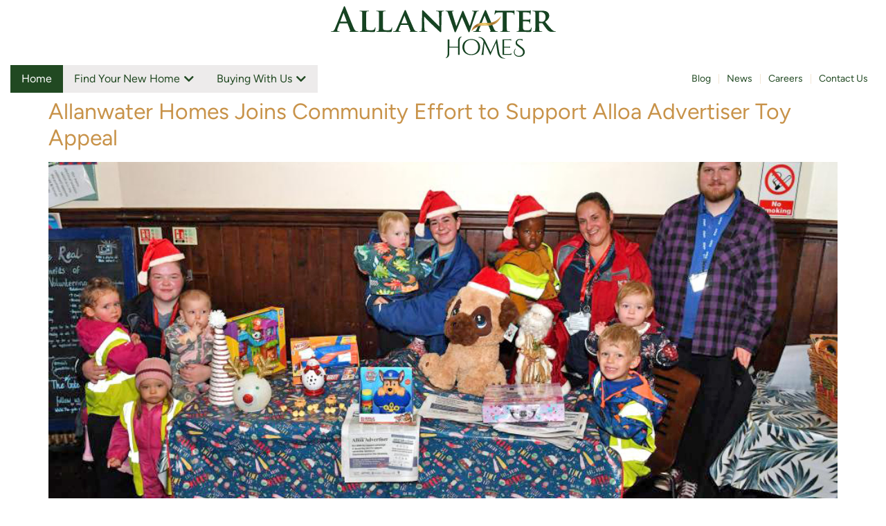

--- FILE ---
content_type: text/html; charset=UTF-8
request_url: https://allanwaterhomes.co.uk/category/news/
body_size: 96610
content:
<!doctype html>
<html lang=en-GB>
<head>
<meta charset=UTF-8>
<meta name=viewport content="width=device-width, initial-scale=1">
<link rel=profile href="https://gmpg.org/xfn/11">
<meta name=robots content='index, follow, max-image-preview:large, max-snippet:-1, max-video-preview:-1'/>
<title>News Archives - Allanwater Homes</title>
<link rel=canonical href="https://allanwaterhomes.co.uk/category/news/"/>
<link rel=next href="https://allanwaterhomes.co.uk/category/news/page/2/"/>
<meta property=og:locale content=en_GB />
<meta property=og:type content=article />
<meta property=og:title content="News Archives - Allanwater Homes"/>
<meta property=og:url content="https://allanwaterhomes.co.uk/category/news/"/>
<meta property=og:site_name content="Allanwater Homes"/>
<meta name=twitter:card content=summary_large_image />
<style id=wp-img-auto-sizes-contain-inline-css>img:is([sizes=auto i],[sizes^="auto," i]){contain-intrinsic-size:3000px 1500px}</style><style id=wp-emoji-styles-inline-css>img.wp-smiley,img.emoji{display:inline!important;border:none!important;box-shadow:none!important;height:1em!important;width:1em!important;margin:0 .07em!important;vertical-align:-.1em!important;background:none!important;padding:0!important}</style><link rel=stylesheet id=wp-block-library-css href='/wp-includes,_css,_dist,_block-library,_style.min.css,qver==6.9+wp-content,_plugins,_jet-engine,_assets,_css,_frontend.css,qver==3.8.1.pagespeed.cc.PBYSGsl_y_.css' media=all /><style id=global-styles-inline-css>:root{--wp--preset--aspect-ratio--square:1;--wp--preset--aspect-ratio--4-3: 4/3;--wp--preset--aspect-ratio--3-4: 3/4;--wp--preset--aspect-ratio--3-2: 3/2;--wp--preset--aspect-ratio--2-3: 2/3;--wp--preset--aspect-ratio--16-9: 16/9;--wp--preset--aspect-ratio--9-16: 9/16;--wp--preset--color--black:#000;--wp--preset--color--cyan-bluish-gray:#abb8c3;--wp--preset--color--white:#fff;--wp--preset--color--pale-pink:#f78da7;--wp--preset--color--vivid-red:#cf2e2e;--wp--preset--color--luminous-vivid-orange:#ff6900;--wp--preset--color--luminous-vivid-amber:#fcb900;--wp--preset--color--light-green-cyan:#7bdcb5;--wp--preset--color--vivid-green-cyan:#00d084;--wp--preset--color--pale-cyan-blue:#8ed1fc;--wp--preset--color--vivid-cyan-blue:#0693e3;--wp--preset--color--vivid-purple:#9b51e0;--wp--preset--gradient--vivid-cyan-blue-to-vivid-purple:linear-gradient(135deg,#0693e3 0%,#9b51e0 100%);--wp--preset--gradient--light-green-cyan-to-vivid-green-cyan:linear-gradient(135deg,#7adcb4 0%,#00d082 100%);--wp--preset--gradient--luminous-vivid-amber-to-luminous-vivid-orange:linear-gradient(135deg,#fcb900 0%,#ff6900 100%);--wp--preset--gradient--luminous-vivid-orange-to-vivid-red:linear-gradient(135deg,#ff6900 0%,#cf2e2e 100%);--wp--preset--gradient--very-light-gray-to-cyan-bluish-gray:linear-gradient(135deg,#eee 0%,#a9b8c3 100%);--wp--preset--gradient--cool-to-warm-spectrum:linear-gradient(135deg,#4aeadc 0%,#9778d1 20%,#cf2aba 40%,#ee2c82 60%,#fb6962 80%,#fef84c 100%);--wp--preset--gradient--blush-light-purple:linear-gradient(135deg,#ffceec 0%,#9896f0 100%);--wp--preset--gradient--blush-bordeaux:linear-gradient(135deg,#fecda5 0%,#fe2d2d 50%,#6b003e 100%);--wp--preset--gradient--luminous-dusk:linear-gradient(135deg,#ffcb70 0%,#c751c0 50%,#4158d0 100%);--wp--preset--gradient--pale-ocean:linear-gradient(135deg,#fff5cb 0%,#b6e3d4 50%,#33a7b5 100%);--wp--preset--gradient--electric-grass:linear-gradient(135deg,#caf880 0%,#71ce7e 100%);--wp--preset--gradient--midnight:linear-gradient(135deg,#020381 0%,#2874fc 100%);--wp--preset--font-size--small:13px;--wp--preset--font-size--medium:20px;--wp--preset--font-size--large:36px;--wp--preset--font-size--x-large:42px;--wp--preset--spacing--20:.44rem;--wp--preset--spacing--30:.67rem;--wp--preset--spacing--40:1rem;--wp--preset--spacing--50:1.5rem;--wp--preset--spacing--60:2.25rem;--wp--preset--spacing--70:3.38rem;--wp--preset--spacing--80:5.06rem;--wp--preset--shadow--natural:6px 6px 9px rgba(0,0,0,.2);--wp--preset--shadow--deep:12px 12px 50px rgba(0,0,0,.4);--wp--preset--shadow--sharp:6px 6px 0 rgba(0,0,0,.2);--wp--preset--shadow--outlined:6px 6px 0 -3px #fff , 6px 6px #000;--wp--preset--shadow--crisp:6px 6px 0 #000}:root{--wp--style--global--content-size:800px;--wp--style--global--wide-size:1200px}:where(body) {margin:0}.wp-site-blocks>.alignleft{float:left;margin-right:2em}.wp-site-blocks>.alignright{float:right;margin-left:2em}.wp-site-blocks>.aligncenter{justify-content:center;margin-left:auto;margin-right:auto}:where(.wp-site-blocks) > * {margin-block-start:24px;margin-block-end:0}:where(.wp-site-blocks) > :first-child {margin-block-start:0}:where(.wp-site-blocks) > :last-child {margin-block-end:0}:root{--wp--style--block-gap:24px}:root :where(.is-layout-flow) > :first-child{margin-block-start:0}:root :where(.is-layout-flow) > :last-child{margin-block-end:0}:root :where(.is-layout-flow) > *{margin-block-start:24px;margin-block-end:0}:root :where(.is-layout-constrained) > :first-child{margin-block-start:0}:root :where(.is-layout-constrained) > :last-child{margin-block-end:0}:root :where(.is-layout-constrained) > *{margin-block-start:24px;margin-block-end:0}:root :where(.is-layout-flex){gap:24px}:root :where(.is-layout-grid){gap:24px}.is-layout-flow>.alignleft{float:left;margin-inline-start:0;margin-inline-end:2em}.is-layout-flow>.alignright{float:right;margin-inline-start:2em;margin-inline-end:0}.is-layout-flow>.aligncenter{margin-left:auto!important;margin-right:auto!important}.is-layout-constrained>.alignleft{float:left;margin-inline-start:0;margin-inline-end:2em}.is-layout-constrained>.alignright{float:right;margin-inline-start:2em;margin-inline-end:0}.is-layout-constrained>.aligncenter{margin-left:auto!important;margin-right:auto!important}.is-layout-constrained > :where(:not(.alignleft):not(.alignright):not(.alignfull)){max-width:var(--wp--style--global--content-size);margin-left:auto!important;margin-right:auto!important}.is-layout-constrained>.alignwide{max-width:var(--wp--style--global--wide-size)}body .is-layout-flex{display:flex}.is-layout-flex{flex-wrap:wrap;align-items:center}.is-layout-flex > :is(*, div){margin:0}body .is-layout-grid{display:grid}.is-layout-grid > :is(*, div){margin:0}body{padding-top:0;padding-right:0;padding-bottom:0;padding-left:0}a:where(:not(.wp-element-button)){text-decoration:underline}:root :where(.wp-element-button, .wp-block-button__link){background-color:#32373c;border-width:0;color:#fff;font-family:inherit;font-size:inherit;font-style:inherit;font-weight:inherit;letter-spacing:inherit;line-height:inherit;padding-top: calc(0.667em + 2px);padding-right: calc(1.333em + 2px);padding-bottom: calc(0.667em + 2px);padding-left: calc(1.333em + 2px);text-decoration:none;text-transform:inherit}.has-black-color{color:var(--wp--preset--color--black)!important}.has-cyan-bluish-gray-color{color:var(--wp--preset--color--cyan-bluish-gray)!important}.has-white-color{color:var(--wp--preset--color--white)!important}.has-pale-pink-color{color:var(--wp--preset--color--pale-pink)!important}.has-vivid-red-color{color:var(--wp--preset--color--vivid-red)!important}.has-luminous-vivid-orange-color{color:var(--wp--preset--color--luminous-vivid-orange)!important}.has-luminous-vivid-amber-color{color:var(--wp--preset--color--luminous-vivid-amber)!important}.has-light-green-cyan-color{color:var(--wp--preset--color--light-green-cyan)!important}.has-vivid-green-cyan-color{color:var(--wp--preset--color--vivid-green-cyan)!important}.has-pale-cyan-blue-color{color:var(--wp--preset--color--pale-cyan-blue)!important}.has-vivid-cyan-blue-color{color:var(--wp--preset--color--vivid-cyan-blue)!important}.has-vivid-purple-color{color:var(--wp--preset--color--vivid-purple)!important}.has-black-background-color{background-color:var(--wp--preset--color--black)!important}.has-cyan-bluish-gray-background-color{background-color:var(--wp--preset--color--cyan-bluish-gray)!important}.has-white-background-color{background-color:var(--wp--preset--color--white)!important}.has-pale-pink-background-color{background-color:var(--wp--preset--color--pale-pink)!important}.has-vivid-red-background-color{background-color:var(--wp--preset--color--vivid-red)!important}.has-luminous-vivid-orange-background-color{background-color:var(--wp--preset--color--luminous-vivid-orange)!important}.has-luminous-vivid-amber-background-color{background-color:var(--wp--preset--color--luminous-vivid-amber)!important}.has-light-green-cyan-background-color{background-color:var(--wp--preset--color--light-green-cyan)!important}.has-vivid-green-cyan-background-color{background-color:var(--wp--preset--color--vivid-green-cyan)!important}.has-pale-cyan-blue-background-color{background-color:var(--wp--preset--color--pale-cyan-blue)!important}.has-vivid-cyan-blue-background-color{background-color:var(--wp--preset--color--vivid-cyan-blue)!important}.has-vivid-purple-background-color{background-color:var(--wp--preset--color--vivid-purple)!important}.has-black-border-color{border-color:var(--wp--preset--color--black)!important}.has-cyan-bluish-gray-border-color{border-color:var(--wp--preset--color--cyan-bluish-gray)!important}.has-white-border-color{border-color:var(--wp--preset--color--white)!important}.has-pale-pink-border-color{border-color:var(--wp--preset--color--pale-pink)!important}.has-vivid-red-border-color{border-color:var(--wp--preset--color--vivid-red)!important}.has-luminous-vivid-orange-border-color{border-color:var(--wp--preset--color--luminous-vivid-orange)!important}.has-luminous-vivid-amber-border-color{border-color:var(--wp--preset--color--luminous-vivid-amber)!important}.has-light-green-cyan-border-color{border-color:var(--wp--preset--color--light-green-cyan)!important}.has-vivid-green-cyan-border-color{border-color:var(--wp--preset--color--vivid-green-cyan)!important}.has-pale-cyan-blue-border-color{border-color:var(--wp--preset--color--pale-cyan-blue)!important}.has-vivid-cyan-blue-border-color{border-color:var(--wp--preset--color--vivid-cyan-blue)!important}.has-vivid-purple-border-color{border-color:var(--wp--preset--color--vivid-purple)!important}.has-vivid-cyan-blue-to-vivid-purple-gradient-background{background:var(--wp--preset--gradient--vivid-cyan-blue-to-vivid-purple)!important}.has-light-green-cyan-to-vivid-green-cyan-gradient-background{background:var(--wp--preset--gradient--light-green-cyan-to-vivid-green-cyan)!important}.has-luminous-vivid-amber-to-luminous-vivid-orange-gradient-background{background:var(--wp--preset--gradient--luminous-vivid-amber-to-luminous-vivid-orange)!important}.has-luminous-vivid-orange-to-vivid-red-gradient-background{background:var(--wp--preset--gradient--luminous-vivid-orange-to-vivid-red)!important}.has-very-light-gray-to-cyan-bluish-gray-gradient-background{background:var(--wp--preset--gradient--very-light-gray-to-cyan-bluish-gray)!important}.has-cool-to-warm-spectrum-gradient-background{background:var(--wp--preset--gradient--cool-to-warm-spectrum)!important}.has-blush-light-purple-gradient-background{background:var(--wp--preset--gradient--blush-light-purple)!important}.has-blush-bordeaux-gradient-background{background:var(--wp--preset--gradient--blush-bordeaux)!important}.has-luminous-dusk-gradient-background{background:var(--wp--preset--gradient--luminous-dusk)!important}.has-pale-ocean-gradient-background{background:var(--wp--preset--gradient--pale-ocean)!important}.has-electric-grass-gradient-background{background:var(--wp--preset--gradient--electric-grass)!important}.has-midnight-gradient-background{background:var(--wp--preset--gradient--midnight)!important}.has-small-font-size{font-size:var(--wp--preset--font-size--small)!important}.has-medium-font-size{font-size:var(--wp--preset--font-size--medium)!important}.has-large-font-size{font-size:var(--wp--preset--font-size--large)!important}.has-x-large-font-size{font-size:var(--wp--preset--font-size--x-large)!important}:root :where(.wp-block-pullquote){font-size:1.5em;line-height:1.6}</style><link rel=stylesheet id=hello-elementor-css href='/wp-content/themes/hello-elementor/assets/css/reset.css,qver==3.4.5+theme.css,qver==3.4.5+header-footer.css,qver==3.4.5.pagespeed.cc.vnyd7M6HaZ.css' media=all /><link rel=stylesheet id=jet-theme-core-frontend-styles-css href='/wp-content/plugins/jet-theme-core/assets/css/frontend.css?ver=2.3.1.1' media=all /><link rel=stylesheet id=elementor-frontend-css href='/wp-content/uploads,_elementor,_css,_custom-frontend.min.css,qver==1769086840+plugins,_elementor,_assets,_css,_widget-image.min.css,qver==3.33.4+plugins,_elementor,_assets,_css,_widget-heading.min.css,qver==3.33.4+uploads,_elementor,_css,_custom-pro-widget-nav-menu.min.css,qver==1769086840+plugins,_elementor,_assets,_lib,_animations,_styles,_fadeIn.min.css,qver==3.33.4+uploads,_elementor,_css,_custom-pro-widget-mega-menu.min.css,qver==1769086840+uploads,_elementor,_css,_custom-widget-icon-list.min.css,qver==1769086840+plugins,_elementor,_assets,_lib,_animations,_styles,_e-animation-pop.min.css,qver==3.33.4+plugins,_elementor,_assets,_css,_widget-social-icons.min.css,qver==3.33.4+uploads,_elementor,_css,_custom-apple-webkit.min.css,qver==1769086840+plugins,_elementor,_assets,_lib,_eicons,_css,_elementor-icons.min.css,qver==5.44.0+uploads,_elementor,_css,_post-6.css,qver==1769086841.pagespeed.cc.rl_B7KN0S2.css' media=all /><link rel=stylesheet id=jet-tabs-frontend-css href='/wp-content/plugins,_jet-tabs,_assets,_css,_jet-tabs-frontend.css,qver==2.2.12+plugins,_elementor,_assets,_lib,_swiper,_v8,_css,_swiper.min.css,qver==8.4.5+uploads,_elementor,_css,_post-2049.css,qver==1769086844+uploads,_elementor,_css,_post-370.css,qver==1769086844+themes,_hello-theme-child-master,_style.css,qver==1.0.0+plugins,_jet-search,_assets,_lib,_chosen,_chosen.min.css,qver==1.8.7+plugins,_jet-search,_assets,_css,_jet-search.css,qver==3.5.16.1+plugins,_elementor,_assets,_lib,_font-awesome,_css,_fontawesome.min.css,qver==5.15.3+plugins,_elementor,_assets,_lib,_font-awesome,_css,_solid.min.css,qver==5.15.3.pagespeed.cc.C5xKenmnjH.css' media=all /><script type="application/ld+json" class=yoast-schema-graph>{"@context":"https://schema.org","@graph":[{"@type":"CollectionPage","@id":"https://allanwaterhomes.co.uk/category/news/","url":"https://allanwaterhomes.co.uk/category/news/","name":"News Archives - Allanwater Homes","isPartOf":{"@id":"https://allanwaterhomes.co.uk/#website"},"primaryImageOfPage":{"@id":"https://allanwaterhomes.co.uk/category/news/#primaryimage"},"image":{"@id":"https://allanwaterhomes.co.uk/category/news/#primaryimage"},"thumbnailUrl":"https://allanwaterhomes.co.uk/wp-content/uploads/2026/01/20035541-web.jpg","breadcrumb":{"@id":"https://allanwaterhomes.co.uk/category/news/#breadcrumb"},"inLanguage":"en-GB"},{"@type":"ImageObject","inLanguage":"en-GB","@id":"https://allanwaterhomes.co.uk/category/news/#primaryimage","url":"https://allanwaterhomes.co.uk/wp-content/uploads/2026/01/20035541-web.jpg","contentUrl":"https://allanwaterhomes.co.uk/wp-content/uploads/2026/01/20035541-web.jpg","width":962,"height":641,"caption":"Families enjoying the Alloa Advertiser Toy Appeal"},{"@type":"BreadcrumbList","@id":"https://allanwaterhomes.co.uk/category/news/#breadcrumb","itemListElement":[{"@type":"ListItem","position":1,"name":"Home","item":"https://allanwaterhomes.co.uk/"},{"@type":"ListItem","position":2,"name":"Property Types","item":"https://allanwaterhomes.co.uk/property-types/"},{"@type":"ListItem","position":3,"name":"News"}]},{"@type":"WebSite","@id":"https://allanwaterhomes.co.uk/#website","url":"https://allanwaterhomes.co.uk/","name":"Allanwater Homes","description":"","publisher":{"@id":"https://allanwaterhomes.co.uk/#organization"},"potentialAction":[{"@type":"SearchAction","target":{"@type":"EntryPoint","urlTemplate":"https://allanwaterhomes.co.uk/?s={search_term_string}"},"query-input":{"@type":"PropertyValueSpecification","valueRequired":true,"valueName":"search_term_string"}}],"inLanguage":"en-GB"},{"@type":"Organization","@id":"https://allanwaterhomes.co.uk/#organization","name":"Allanwater Homes","url":"https://allanwaterhomes.co.uk/","logo":{"@type":"ImageObject","inLanguage":"en-GB","@id":"https://allanwaterhomes.co.uk/#/schema/logo/image/","url":"https://allanwaterhomes.co.uk/wp-content/uploads/2023/11/allanwater-homes-logo.svg","contentUrl":"https://allanwaterhomes.co.uk/wp-content/uploads/2023/11/allanwater-homes-logo.svg","width":353,"height":83,"caption":"Allanwater Homes"},"image":{"@id":"https://allanwaterhomes.co.uk/#/schema/logo/image/"}}]}</script>
<link rel=alternate type="application/rss+xml" title="Allanwater Homes &raquo; Feed" href="https://allanwaterhomes.co.uk/feed/"/>
<link rel=alternate type="application/rss+xml" title="Allanwater Homes &raquo; Comments Feed" href="https://allanwaterhomes.co.uk/comments/feed/"/>
<link rel=alternate type="application/rss+xml" title="Allanwater Homes &raquo; News Category Feed" href="https://allanwaterhomes.co.uk/category/news/feed/"/>
<script src="/wp-includes/js/jquery/jquery.min.js,qver=3.7.1.pagespeed.jm.CJgB8fRlon.js" id=jquery-core-js></script>
<script src="/wp-includes/js/jquery/jquery-migrate.min.js,qver=3.4.1.pagespeed.jm.2J5_jPuGB2.js" id=jquery-migrate-js></script>
<script id=imagesLoaded-js>/*! This file is auto-generated */
/*!
 * imagesLoaded PACKAGED v5.0.0
 * JavaScript is all like "You images are done yet or what?"
 * MIT License
 */
!function(t,e){"object"==typeof module&&module.exports?module.exports=e():t.EvEmitter=e()}("undefined"!=typeof window?window:this,(function(){function t(){}let e=t.prototype;return e.on=function(t,e){if(!t||!e)return this;let i=this._events=this._events||{},s=i[t]=i[t]||[];return s.includes(e)||s.push(e),this},e.once=function(t,e){if(!t||!e)return this;this.on(t,e);let i=this._onceEvents=this._onceEvents||{};return(i[t]=i[t]||{})[e]=!0,this},e.off=function(t,e){let i=this._events&&this._events[t];if(!i||!i.length)return this;let s=i.indexOf(e);return-1!=s&&i.splice(s,1),this},e.emitEvent=function(t,e){let i=this._events&&this._events[t];if(!i||!i.length)return this;i=i.slice(0),e=e||[];let s=this._onceEvents&&this._onceEvents[t];for(let n of i){s&&s[n]&&(this.off(t,n),delete s[n]),n.apply(this,e)}return this},e.allOff=function(){return delete this._events,delete this._onceEvents,this},t})),
/*!
 * imagesLoaded v5.0.0
 * JavaScript is all like "You images are done yet or what?"
 * MIT License
 */
function(t,e){"object"==typeof module&&module.exports?module.exports=e(t,require("ev-emitter")):t.imagesLoaded=e(t,t.EvEmitter)}("undefined"!=typeof window?window:this,(function(t,e){let i=t.jQuery,s=t.console;function n(t,e,o){if(!(this instanceof n))return new n(t,e,o);let r=t;var h;("string"==typeof t&&(r=document.querySelectorAll(t)),r)?(this.elements=(h=r,Array.isArray(h)?h:"object"==typeof h&&"number"==typeof h.length?[...h]:[h]),this.options={},"function"==typeof e?o=e:Object.assign(this.options,e),o&&this.on("always",o),this.getImages(),i&&(this.jqDeferred=new i.Deferred),setTimeout(this.check.bind(this))):s.error(`Bad element for imagesLoaded ${r||t}`)}n.prototype=Object.create(e.prototype),n.prototype.getImages=function(){this.images=[],this.elements.forEach(this.addElementImages,this)};const o=[1,9,11];n.prototype.addElementImages=function(t){"IMG"===t.nodeName&&this.addImage(t),!0===this.options.background&&this.addElementBackgroundImages(t);let{nodeType:e}=t;if(!e||!o.includes(e))return;let i=t.querySelectorAll("img");for(let t of i)this.addImage(t);if("string"==typeof this.options.background){let e=t.querySelectorAll(this.options.background);for(let t of e)this.addElementBackgroundImages(t)}};const r=/url\((['"])?(.*?)\1\)/gi;function h(t){this.img=t}function d(t,e){this.url=t,this.element=e,this.img=new Image}return n.prototype.addElementBackgroundImages=function(t){let e=getComputedStyle(t);if(!e)return;let i=r.exec(e.backgroundImage);for(;null!==i;){let s=i&&i[2];s&&this.addBackground(s,t),i=r.exec(e.backgroundImage)}},n.prototype.addImage=function(t){let e=new h(t);this.images.push(e)},n.prototype.addBackground=function(t,e){let i=new d(t,e);this.images.push(i)},n.prototype.check=function(){if(this.progressedCount=0,this.hasAnyBroken=!1,!this.images.length)return void this.complete();let t=(t,e,i)=>{setTimeout((()=>{this.progress(t,e,i)}))};this.images.forEach((function(e){e.once("progress",t),e.check()}))},n.prototype.progress=function(t,e,i){this.progressedCount++,this.hasAnyBroken=this.hasAnyBroken||!t.isLoaded,this.emitEvent("progress",[this,t,e]),this.jqDeferred&&this.jqDeferred.notify&&this.jqDeferred.notify(this,t),this.progressedCount===this.images.length&&this.complete(),this.options.debug&&s&&s.log(`progress: ${i}`,t,e)},n.prototype.complete=function(){let t=this.hasAnyBroken?"fail":"done";if(this.isComplete=!0,this.emitEvent(t,[this]),this.emitEvent("always",[this]),this.jqDeferred){let t=this.hasAnyBroken?"reject":"resolve";this.jqDeferred[t](this)}},h.prototype=Object.create(e.prototype),h.prototype.check=function(){this.getIsImageComplete()?this.confirm(0!==this.img.naturalWidth,"naturalWidth"):(this.proxyImage=new Image,this.img.crossOrigin&&(this.proxyImage.crossOrigin=this.img.crossOrigin),this.proxyImage.addEventListener("load",this),this.proxyImage.addEventListener("error",this),this.img.addEventListener("load",this),this.img.addEventListener("error",this),this.proxyImage.src=this.img.currentSrc||this.img.src)},h.prototype.getIsImageComplete=function(){return this.img.complete&&this.img.naturalWidth},h.prototype.confirm=function(t,e){this.isLoaded=t;let{parentNode:i}=this.img,s="PICTURE"===i.nodeName?i:this.img;this.emitEvent("progress",[this,s,e])},h.prototype.handleEvent=function(t){let e="on"+t.type;this[e]&&this[e](t)},h.prototype.onload=function(){this.confirm(!0,"onload"),this.unbindEvents()},h.prototype.onerror=function(){this.confirm(!1,"onerror"),this.unbindEvents()},h.prototype.unbindEvents=function(){this.proxyImage.removeEventListener("load",this),this.proxyImage.removeEventListener("error",this),this.img.removeEventListener("load",this),this.img.removeEventListener("error",this)},d.prototype=Object.create(h.prototype),d.prototype.check=function(){this.img.addEventListener("load",this),this.img.addEventListener("error",this),this.img.src=this.url,this.getIsImageComplete()&&(this.confirm(0!==this.img.naturalWidth,"naturalWidth"),this.unbindEvents())},d.prototype.unbindEvents=function(){this.img.removeEventListener("load",this),this.img.removeEventListener("error",this)},d.prototype.confirm=function(t,e){this.isLoaded=t,this.emitEvent("progress",[this,this.element,e])},n.makeJQueryPlugin=function(e){(e=e||t.jQuery)&&(i=e,i.fn.imagesLoaded=function(t,e){return new n(this,t,e).jqDeferred.promise(i(this))})},n.makeJQueryPlugin(),n}));</script>
<script src="/wp-includes/js/dist/vendor/react.min.js,qver=18.3.1.1.pagespeed.ce.O5fBlYWr4j.js" id=react-js></script>
<script id=react-jsx-runtime-js>/*! For license information please see react-jsx-runtime.min.js.LICENSE.txt */
(()=>{"use strict";var r={20:(r,e,t)=>{var o=t(594),n=Symbol.for("react.element"),s=Symbol.for("react.fragment"),a=Object.prototype.hasOwnProperty,f=o.__SECRET_INTERNALS_DO_NOT_USE_OR_YOU_WILL_BE_FIRED.ReactCurrentOwner,p={key:!0,ref:!0,__self:!0,__source:!0};function _(r,e,t){var o,s={},_=null,i=null;for(o in void 0!==t&&(_=""+t),void 0!==e.key&&(_=""+e.key),void 0!==e.ref&&(i=e.ref),e)a.call(e,o)&&!p.hasOwnProperty(o)&&(s[o]=e[o]);if(r&&r.defaultProps)for(o in e=r.defaultProps)void 0===s[o]&&(s[o]=e[o]);return{$$typeof:n,type:r,key:_,ref:i,props:s,_owner:f.current}}e.Fragment=s,e.jsx=_,e.jsxs=_},594:r=>{r.exports=React},848:(r,e,t)=>{r.exports=t(20)}},e={},t=function t(o){var n=e[o];if(void 0!==n)return n.exports;var s=e[o]={exports:{}};return r[o](s,s.exports,t),s.exports}(848);window.ReactJSXRuntime=t})();</script>
<script id=wp-autop-js>/*! This file is auto-generated */
(()=>{"use strict";var e={d:(p,n)=>{for(var r in n)e.o(n,r)&&!e.o(p,r)&&Object.defineProperty(p,r,{enumerable:!0,get:n[r]})},o:(e,p)=>Object.prototype.hasOwnProperty.call(e,p),r:e=>{"undefined"!=typeof Symbol&&Symbol.toStringTag&&Object.defineProperty(e,Symbol.toStringTag,{value:"Module"}),Object.defineProperty(e,"__esModule",{value:!0})}},p={};e.r(p),e.d(p,{autop:()=>t,removep:()=>c});const n=new RegExp("(<((?=!--|!\\[CDATA\\[)((?=!-)!(?:-(?!->)[^\\-]*)*(?:--\x3e)?|!\\[CDATA\\[[^\\]]*(?:](?!]>)[^\\]]*)*?(?:]]>)?)|[^>]*>?))");function r(e,p){const r=function(e){const p=[];let r,t=e;for(;r=t.match(n);){const e=r.index;p.push(t.slice(0,e)),p.push(r[0]),t=t.slice(e+r[0].length)}return t.length&&p.push(t),p}(e);let t=!1;const c=Object.keys(p);for(let e=1;e<r.length;e+=2)for(let n=0;n<c.length;n++){const l=c[n];if(-1!==r[e].indexOf(l)){r[e]=r[e].replace(new RegExp(l,"g"),p[l]),t=!0;break}}return t&&(e=r.join("")),e}function t(e,p=!0){const n=[];if(""===e.trim())return"";if(-1!==(e+="\n").indexOf("<pre")){const p=e.split("</pre>"),r=p.pop();e="";for(let r=0;r<p.length;r++){const t=p[r],c=t.indexOf("<pre");if(-1===c){e+=t;continue}const l="<pre wp-pre-tag-"+r+"></pre>";n.push([l,t.substr(c)+"</pre>"]),e+=t.substr(0,c)+l}e+=r}const t="(?:table|thead|tfoot|caption|col|colgroup|tbody|tr|td|th|div|dl|dd|dt|ul|ol|li|pre|form|map|area|blockquote|address|math|style|p|h[1-6]|hr|fieldset|legend|section|article|aside|hgroup|header|footer|nav|figure|figcaption|details|menu|summary)";-1!==(e=r(e=(e=(e=(e=e.replace(/<br\s*\/?>\s*<br\s*\/?>/g,"\n\n")).replace(new RegExp("(<"+t+"[\\s/>])","g"),"\n\n$1")).replace(new RegExp("(</"+t+">)","g"),"$1\n\n")).replace(/\r\n|\r/g,"\n"),{"\n":" \x3c!-- wpnl --\x3e "})).indexOf("<option")&&(e=(e=e.replace(/\s*<option/g,"<option")).replace(/<\/option>\s*/g,"</option>")),-1!==e.indexOf("</object>")&&(e=(e=(e=e.replace(/(<object[^>]*>)\s*/g,"$1")).replace(/\s*<\/object>/g,"</object>")).replace(/\s*(<\/?(?:param|embed)[^>]*>)\s*/g,"$1")),-1===e.indexOf("<source")&&-1===e.indexOf("<track")||(e=(e=(e=e.replace(/([<\[](?:audio|video)[^>\]]*[>\]])\s*/g,"$1")).replace(/\s*([<\[]\/(?:audio|video)[>\]])/g,"$1")).replace(/\s*(<(?:source|track)[^>]*>)\s*/g,"$1")),-1!==e.indexOf("<figcaption")&&(e=(e=e.replace(/\s*(<figcaption[^>]*>)/,"$1")).replace(/<\/figcaption>\s*/,"</figcaption>"));const c=(e=e.replace(/\n\n+/g,"\n\n")).split(/\n\s*\n/).filter(Boolean);return e="",c.forEach((p=>{e+="<p>"+p.replace(/^\n*|\n*$/g,"")+"</p>\n"})),e=(e=(e=(e=(e=(e=(e=(e=e.replace(/<p>\s*<\/p>/g,"")).replace(/<p>([^<]+)<\/(div|address|form)>/g,"<p>$1</p></$2>")).replace(new RegExp("<p>\\s*(</?"+t+"[^>]*>)\\s*</p>","g"),"$1")).replace(/<p>(<li.+?)<\/p>/g,"$1")).replace(/<p><blockquote([^>]*)>/gi,"<blockquote$1><p>")).replace(/<\/blockquote><\/p>/g,"</p></blockquote>")).replace(new RegExp("<p>\\s*(</?"+t+"[^>]*>)","g"),"$1")).replace(new RegExp("(</?"+t+"[^>]*>)\\s*</p>","g"),"$1"),p&&(e=(e=(e=(e=e.replace(/<(script|style).*?<\/\\1>/g,(e=>e[0].replace(/\n/g,"<WPPreserveNewline />")))).replace(/<br>|<br\/>/g,"<br />")).replace(/(<br \/>)?\s*\n/g,((e,p)=>p?e:"<br />\n"))).replace(/<WPPreserveNewline \/>/g,"\n")),e=(e=(e=e.replace(new RegExp("(</?"+t+"[^>]*>)\\s*<br />","g"),"$1")).replace(/<br \/>(\s*<\/?(?:p|li|div|dl|dd|dt|th|pre|td|ul|ol)[^>]*>)/g,"$1")).replace(/\n<\/p>$/g,"</p>"),n.forEach((p=>{const[n,r]=p;e=e.replace(n,r)})),-1!==e.indexOf("\x3c!-- wpnl --\x3e")&&(e=e.replace(/\s?<!-- wpnl -->\s?/g,"\n")),e}function c(e){const p="blockquote|ul|ol|li|dl|dt|dd|table|thead|tbody|tfoot|tr|th|td|h[1-6]|fieldset|figure",n=p+"|div|p",r=p+"|pre",t=[];let c=!1,l=!1;return e?(-1===e.indexOf("<\u0073cript")&&-1===e.indexOf("<style")||(e=e.replace(/<(script|style)[^>]*>[\s\S]*?<\/\1>/g,(e=>(t.push(e),"<wp-preserve>")))),-1!==e.indexOf("<pre")&&(c=!0,e=e.replace(/<pre[^>]*>[\s\S]+?<\/pre>/g,(e=>(e=(e=e.replace(/<br ?\/?>(\r\n|\n)?/g,"<wp-line-break>")).replace(/<\/?p( [^>]*)?>(\r\n|\n)?/g,"<wp-line-break>")).replace(/\r?\n/g,"<wp-line-break>")))),-1!==e.indexOf("[caption")&&(l=!0,e=e.replace(/\[caption[\s\S]+?\[\/caption\]/g,(e=>e.replace(/<br([^>]*)>/g,"<wp-temp-br$1>").replace(/[\r\n\t]+/,"")))),-1!==(e=(e=(e=(e=(e=(e=(e=(e=(e=(e=(e=(e=(e=(e=(e=e.replace(new RegExp("\\s*</("+n+")>\\s*","g"),"</$1>\n")).replace(new RegExp("\\s*<((?:"+n+")(?: [^>]*)?)>","g"),"\n<$1>")).replace(/(<p [^>]+>[\s\S]*?)<\/p>/g,"$1</p#>")).replace(/<div( [^>]*)?>\s*<p>/gi,"<div$1>\n\n")).replace(/\s*<p>/gi,"")).replace(/\s*<\/p>\s*/gi,"\n\n")).replace(/\n[\s\u00a0]+\n/g,"\n\n")).replace(/(\s*)<br ?\/?>\s*/gi,((e,p)=>p&&-1!==p.indexOf("\n")?"\n\n":"\n"))).replace(/\s*<div/g,"\n<div")).replace(/<\/div>\s*/g,"</div>\n")).replace(/\s*\[caption([^\[]+)\[\/caption\]\s*/gi,"\n\n[caption$1[/caption]\n\n")).replace(/caption\]\n\n+\[caption/g,"caption]\n\n[caption")).replace(new RegExp("\\s*<((?:"+r+")(?: [^>]*)?)\\s*>","g"),"\n<$1>")).replace(new RegExp("\\s*</("+r+")>\\s*","g"),"</$1>\n")).replace(/<((li|dt|dd)[^>]*)>/g," \t<$1>")).indexOf("<option")&&(e=(e=e.replace(/\s*<option/g,"\n<option")).replace(/\s*<\/select>/g,"\n</select>")),-1!==e.indexOf("<hr")&&(e=e.replace(/\s*<hr( [^>]*)?>\s*/g,"\n\n<hr$1>\n\n")),-1!==e.indexOf("<object")&&(e=e.replace(/<object[\s\S]+?<\/object>/g,(e=>e.replace(/[\r\n]+/g,"")))),e=(e=(e=(e=e.replace(/<\/p#>/g,"</p>\n")).replace(/\s*(<p [^>]+>[\s\S]*?<\/p>)/g,"\n$1")).replace(/^\s+/,"")).replace(/[\s\u00a0]+$/,""),c&&(e=e.replace(/<wp-line-break>/g,"\n")),l&&(e=e.replace(/<wp-temp-br([^>]*)>/g,"<br$1>")),t.length&&(e=e.replace(/<wp-preserve>/g,(()=>t.shift()))),e):""}(window.wp=window.wp||{}).autop=p})();</script>
<script id=wp-blob-js>/*! This file is auto-generated */
(()=>{"use strict";var e={d:(o,t)=>{for(var n in t)e.o(t,n)&&!e.o(o,n)&&Object.defineProperty(o,n,{enumerable:!0,get:t[n]})},o:(e,o)=>Object.prototype.hasOwnProperty.call(e,o),r:e=>{"undefined"!=typeof Symbol&&Symbol.toStringTag&&Object.defineProperty(e,Symbol.toStringTag,{value:"Module"}),Object.defineProperty(e,"__esModule",{value:!0})}},o={};e.r(o),e.d(o,{createBlobURL:()=>n,downloadBlob:()=>c,getBlobByURL:()=>r,getBlobTypeByURL:()=>d,isBlobURL:()=>l,revokeBlobURL:()=>i});const t={};function n(e){const o=window.URL.createObjectURL(e);return t[o]=e,o}function r(e){return t[e]}function d(e){return r(e)?.type.split("/")[0]}function i(e){t[e]&&window.URL.revokeObjectURL(e),delete t[e]}function l(e){return!(!e||!e.indexOf)&&0===e.indexOf("blob:")}function c(e,o,t=""){if(!e||!o)return;const n=new window.Blob([o],{type:t}),r=window.URL.createObjectURL(n),d=document.createElement("a");d.href=r,d.download=e,d.style.display="none",document.body.appendChild(d),d.click(),document.body.removeChild(d),window.URL.revokeObjectURL(r)}(window.wp=window.wp||{}).blob=o})();</script>
<script id=wp-block-serialization-default-parser-js>/*! This file is auto-generated */
(()=>{"use strict";var n={d:(e,t)=>{for(var r in t)n.o(t,r)&&!n.o(e,r)&&Object.defineProperty(e,r,{enumerable:!0,get:t[r]})},o:(n,e)=>Object.prototype.hasOwnProperty.call(n,e),r:n=>{"undefined"!=typeof Symbol&&Symbol.toStringTag&&Object.defineProperty(n,Symbol.toStringTag,{value:"Module"}),Object.defineProperty(n,"__esModule",{value:!0})}},e={};let t,r,o,s;n.r(e),n.d(e,{parse:()=>i});const l=/<!--\s+(\/)?wp:([a-z][a-z0-9_-]*\/)?([a-z][a-z0-9_-]*)\s+({(?:(?=([^}]+|}+(?=})|(?!}\s+\/?-->)[^])*)\5|[^]*?)}\s+)?(\/)?-->/g;function u(n,e,t,r,o){return{blockName:n,attrs:e,innerBlocks:t,innerHTML:r,innerContent:o}}function c(n){return u(null,{},[],n,[n])}const i=n=>{t=n,r=0,o=[],s=[],l.lastIndex=0;do{}while(f());return o};function f(){const n=s.length,e=function(){const n=l.exec(t);if(null===n)return["no-more-tokens","",null,0,0];const e=n.index,[r,o,s,u,c,,i]=n,f=r.length,p=!!o,a=!!i,b=(s||"core/")+u,k=!!c,h=k?function(n){try{return JSON.parse(n)}catch(n){return null}}(c):{};if(a)return["void-block",b,h,e,f];if(p)return["block-closer",b,null,e,f];return["block-opener",b,h,e,f]}(),[i,f,k,h,d]=e,g=h>r?r:null;switch(i){case"no-more-tokens":if(0===n)return p(),!1;if(1===n)return b(),!1;for(;0<s.length;)b();return!1;case"void-block":return 0===n?(null!==g&&o.push(c(t.substr(g,h-g))),o.push(u(f,k,[],"",[])),r=h+d,!0):(a(u(f,k,[],"",[]),h,d),r=h+d,!0);case"block-opener":return s.push(function(n,e,t,r,o){return{block:n,tokenStart:e,tokenLength:t,prevOffset:r||e+t,leadingHtmlStart:o}}(u(f,k,[],"",[]),h,d,h+d,g)),r=h+d,!0;case"block-closer":if(0===n)return p(),!1;if(1===n)return b(h),r=h+d,!0;const e=s.pop(),l=t.substr(e.prevOffset,h-e.prevOffset);return e.block.innerHTML+=l,e.block.innerContent.push(l),e.prevOffset=h+d,a(e.block,e.tokenStart,e.tokenLength,h+d),r=h+d,!0;default:return p(),!1}}function p(n){const e=n||t.length-r;0!==e&&o.push(c(t.substr(r,e)))}function a(n,e,r,o){const l=s[s.length-1];l.block.innerBlocks.push(n);const u=t.substr(l.prevOffset,e-l.prevOffset);u&&(l.block.innerHTML+=u,l.block.innerContent.push(u)),l.block.innerContent.push(null),l.prevOffset=o||e+r}function b(n){const{block:e,leadingHtmlStart:r,prevOffset:l,tokenStart:u}=s.pop(),i=n?t.substr(l,n-l):t.substr(l);i&&(e.innerHTML+=i,e.innerContent.push(i)),null!==r&&o.push(c(t.substr(r,u-r))),o.push(e)}(window.wp=window.wp||{}).blockSerializationDefaultParser=e})();</script>
<script id=wp-hooks-js>/*! This file is auto-generated */
(()=>{var t={507:(t,e,r)=>{"use strict";r.d(e,{A:()=>A});var n=function(t){return"string"!=typeof t||""===t?(console.error("The namespace must be a non-empty string."),!1):!!/^[a-zA-Z][a-zA-Z0-9_.\-\/]*$/.test(t)||(console.error("The namespace can only contain numbers, letters, dashes, periods, underscores and slashes."),!1)};var i=function(t){return"string"!=typeof t||""===t?(console.error("The hook name must be a non-empty string."),!1):/^__/.test(t)?(console.error("The hook name cannot begin with `__`."),!1):!!/^[a-zA-Z][a-zA-Z0-9_.-]*$/.test(t)||(console.error("The hook name can only contain numbers, letters, dashes, periods and underscores."),!1)};var o=function(t,e){return function(r,o,s,c=10){const l=t[e];if(!i(r))return;if(!n(o))return;if("function"!=typeof s)return void console.error("The hook callback must be a function.");if("number"!=typeof c)return void console.error("If specified, the hook priority must be a number.");const a={callback:s,priority:c,namespace:o};if(l[r]){const t=l[r].handlers;let e;for(e=t.length;e>0&&!(c>=t[e-1].priority);e--);e===t.length?t[e]=a:t.splice(e,0,a),l.__current.forEach((t=>{t.name===r&&t.currentIndex>=e&&t.currentIndex++}))}else l[r]={handlers:[a],runs:0};"hookAdded"!==r&&t.doAction("hookAdded",r,o,s,c)}};var s=function(t,e,r=!1){return function(o,s){const c=t[e];if(!i(o))return;if(!r&&!n(s))return;if(!c[o])return 0;let l=0;if(r)l=c[o].handlers.length,c[o]={runs:c[o].runs,handlers:[]};else{const t=c[o].handlers;for(let e=t.length-1;e>=0;e--)t[e].namespace===s&&(t.splice(e,1),l++,c.__current.forEach((t=>{t.name===o&&t.currentIndex>=e&&t.currentIndex--})))}return"hookRemoved"!==o&&t.doAction("hookRemoved",o,s),l}};var c=function(t,e){return function(r,n){const i=t[e];return void 0!==n?r in i&&i[r].handlers.some((t=>t.namespace===n)):r in i}};var l=function(t,e,r,n){return function(i,...o){const s=t[e];s[i]||(s[i]={handlers:[],runs:0}),s[i].runs++;const c=s[i].handlers;if(!c||!c.length)return r?o[0]:void 0;const l={name:i,currentIndex:0};return(n?async function(){try{s.__current.add(l);let t=r?o[0]:void 0;for(;l.currentIndex<c.length;){const e=c[l.currentIndex];t=await e.callback.apply(null,o),r&&(o[0]=t),l.currentIndex++}return r?t:void 0}finally{s.__current.delete(l)}}:function(){try{s.__current.add(l);let t=r?o[0]:void 0;for(;l.currentIndex<c.length;){t=c[l.currentIndex].callback.apply(null,o),r&&(o[0]=t),l.currentIndex++}return r?t:void 0}finally{s.__current.delete(l)}})()}};var a=function(t,e){return function(){const r=t[e],n=Array.from(r.__current);return n.at(-1)?.name??null}};var d=function(t,e){return function(r){const n=t[e];return void 0===r?n.__current.size>0:Array.from(n.__current).some((t=>t.name===r))}};var u=function(t,e){return function(r){const n=t[e];if(i(r))return n[r]&&n[r].runs?n[r].runs:0}};class h{actions;filters;addAction;addFilter;removeAction;removeFilter;hasAction;hasFilter;removeAllActions;removeAllFilters;doAction;doActionAsync;applyFilters;applyFiltersAsync;currentAction;currentFilter;doingAction;doingFilter;didAction;didFilter;constructor(){this.actions=Object.create(null),this.actions.__current=new Set,this.filters=Object.create(null),this.filters.__current=new Set,this.addAction=o(this,"actions"),this.addFilter=o(this,"filters"),this.removeAction=s(this,"actions"),this.removeFilter=s(this,"filters"),this.hasAction=c(this,"actions"),this.hasFilter=c(this,"filters"),this.removeAllActions=s(this,"actions",!0),this.removeAllFilters=s(this,"filters",!0),this.doAction=l(this,"actions",!1,!1),this.doActionAsync=l(this,"actions",!1,!0),this.applyFilters=l(this,"filters",!0,!1),this.applyFiltersAsync=l(this,"filters",!0,!0),this.currentAction=a(this,"actions"),this.currentFilter=a(this,"filters"),this.doingAction=d(this,"actions"),this.doingFilter=d(this,"filters"),this.didAction=u(this,"actions"),this.didFilter=u(this,"filters")}}var A=function(){return new h}},8770:()=>{}},e={};function r(n){var i=e[n];if(void 0!==i)return i.exports;var o=e[n]={exports:{}};return t[n](o,o.exports,r),o.exports}r.n=t=>{var e=t&&t.__esModule?()=>t.default:()=>t;return r.d(e,{a:e}),e},r.d=(t,e)=>{for(var n in e)r.o(e,n)&&!r.o(t,n)&&Object.defineProperty(t,n,{enumerable:!0,get:e[n]})},r.o=(t,e)=>Object.prototype.hasOwnProperty.call(t,e),r.r=t=>{"undefined"!=typeof Symbol&&Symbol.toStringTag&&Object.defineProperty(t,Symbol.toStringTag,{value:"Module"}),Object.defineProperty(t,"__esModule",{value:!0})};var n={};(()=>{"use strict";r.r(n),r.d(n,{actions:()=>x,addAction:()=>s,addFilter:()=>c,applyFilters:()=>m,applyFiltersAsync:()=>v,createHooks:()=>t.A,currentAction:()=>y,currentFilter:()=>F,defaultHooks:()=>o,didAction:()=>b,didFilter:()=>k,doAction:()=>f,doActionAsync:()=>p,doingAction:()=>_,doingFilter:()=>g,filters:()=>w,hasAction:()=>d,hasFilter:()=>u,removeAction:()=>l,removeAllActions:()=>h,removeAllFilters:()=>A,removeFilter:()=>a});var t=r(507),e=r(8770),i={};for(const t in e)["default","actions","addAction","addFilter","applyFilters","applyFiltersAsync","createHooks","currentAction","currentFilter","defaultHooks","didAction","didFilter","doAction","doActionAsync","doingAction","doingFilter","filters","hasAction","hasFilter","removeAction","removeAllActions","removeAllFilters","removeFilter"].indexOf(t)<0&&(i[t]=()=>e[t]);r.d(n,i);const o=(0,t.A)(),{addAction:s,addFilter:c,removeAction:l,removeFilter:a,hasAction:d,hasFilter:u,removeAllActions:h,removeAllFilters:A,doAction:f,doActionAsync:p,applyFilters:m,applyFiltersAsync:v,currentAction:y,currentFilter:F,doingAction:_,doingFilter:g,didAction:b,didFilter:k,actions:x,filters:w}=o})(),(window.wp=window.wp||{}).hooks=n})();</script>
<script id=wp-deprecated-js>/*! This file is auto-generated */
(()=>{"use strict";var e={d:(n,o)=>{for(var t in o)e.o(o,t)&&!e.o(n,t)&&Object.defineProperty(n,t,{enumerable:!0,get:o[t]})},o:(e,n)=>Object.prototype.hasOwnProperty.call(e,n)},n={};e.d(n,{default:()=>i});const o=window.wp.hooks,t=Object.create(null);function i(e,n={}){const{since:i,version:r,alternative:d,plugin:a,link:c,hint:s}=n,l=`${e} is deprecated${i?` since version ${i}`:""}${r?` and will be removed${a?` from ${a}`:""} in version ${r}`:""}.${d?` Please use ${d} instead.`:""}${c?` See: ${c}`:""}${s?` Note: ${s}`:""}`;l in t||((0,o.doAction)("deprecated",e,n,l),console.warn(l),t[l]=!0)}(window.wp=window.wp||{}).deprecated=n.default})();</script>
<script src="/wp-includes/js/dist/dom.min.js,qver=26edef3be6483da3de2e.pagespeed.ce.RuKCckIKz-.js" id=wp-dom-js></script>
<script src="/wp-includes/js/dist/vendor/react-dom.min.js,qver=18.3.1.1.pagespeed.jm.bwFUw9lLym.js" id=react-dom-js></script>
<script id=wp-escape-html-js>/*! This file is auto-generated */
(()=>{"use strict";var e={d:(t,r)=>{for(var n in r)e.o(r,n)&&!e.o(t,n)&&Object.defineProperty(t,n,{enumerable:!0,get:r[n]})},o:(e,t)=>Object.prototype.hasOwnProperty.call(e,t),r:e=>{"undefined"!=typeof Symbol&&Symbol.toStringTag&&Object.defineProperty(e,Symbol.toStringTag,{value:"Module"}),Object.defineProperty(e,"__esModule",{value:!0})}},t={};e.r(t),e.d(t,{escapeAmpersand:()=>n,escapeAttribute:()=>u,escapeEditableHTML:()=>i,escapeHTML:()=>c,escapeLessThan:()=>o,escapeQuotationMark:()=>a,isValidAttributeName:()=>p});const r=/[\u007F-\u009F "'>/="\uFDD0-\uFDEF]/;function n(e){return e.replace(/&(?!([a-z0-9]+|#[0-9]+|#x[a-f0-9]+);)/gi,"&amp;")}function a(e){return e.replace(/"/g,"&quot;")}function o(e){return e.replace(/</g,"&lt;")}function u(e){return function(e){return e.replace(/>/g,"&gt;")}(a(n(e)))}function c(e){return o(n(e))}function i(e){return o(e.replace(/&/g,"&amp;"))}function p(e){return!r.test(e)}(window.wp=window.wp||{}).escapeHtml=t})();</script>
<script src="/wp-includes/js/dist/element.min.js,qver=6a582b0c827fa25df3dd.pagespeed.ce.tjZmehnNiI.js" id=wp-element-js></script>
<script id=wp-is-shallow-equal-js>/*! This file is auto-generated */
(()=>{"use strict";var r={d:(e,t)=>{for(var n in t)r.o(t,n)&&!r.o(e,n)&&Object.defineProperty(e,n,{enumerable:!0,get:t[n]})},o:(r,e)=>Object.prototype.hasOwnProperty.call(r,e),r:r=>{"undefined"!=typeof Symbol&&Symbol.toStringTag&&Object.defineProperty(r,Symbol.toStringTag,{value:"Module"}),Object.defineProperty(r,"__esModule",{value:!0})}},e={};function t(r,e){if(r===e)return!0;const t=Object.keys(r),n=Object.keys(e);if(t.length!==n.length)return!1;let o=0;for(;o<t.length;){const n=t[o],i=r[n];if(void 0===i&&!e.hasOwnProperty(n)||i!==e[n])return!1;o++}return!0}function n(r,e){if(r===e)return!0;if(r.length!==e.length)return!1;for(let t=0,n=r.length;t<n;t++)if(r[t]!==e[t])return!1;return!0}function o(r,e){if(r&&e){if(r.constructor===Object&&e.constructor===Object)return t(r,e);if(Array.isArray(r)&&Array.isArray(e))return n(r,e)}return r===e}r.r(e),r.d(e,{default:()=>o,isShallowEqualArrays:()=>n,isShallowEqualObjects:()=>t}),(window.wp=window.wp||{}).isShallowEqual=e})();</script>
<script id=wp-i18n-js>/*! This file is auto-generated */
(()=>{"use strict";var t={d:(n,e)=>{for(var r in e)t.o(e,r)&&!t.o(n,r)&&Object.defineProperty(n,r,{enumerable:!0,get:e[r]})},o:(t,n)=>Object.prototype.hasOwnProperty.call(t,n),r:t=>{"undefined"!=typeof Symbol&&Symbol.toStringTag&&Object.defineProperty(t,Symbol.toStringTag,{value:"Module"}),Object.defineProperty(t,"__esModule",{value:!0})}},n={};t.r(n),t.d(n,{__:()=>F,_n:()=>L,_nx:()=>D,_x:()=>w,createI18n:()=>h,defaultI18n:()=>b,getLocaleData:()=>g,hasTranslation:()=>O,isRTL:()=>P,resetLocaleData:()=>x,setLocaleData:()=>v,sprintf:()=>l,subscribe:()=>m});var e,r,a,i,o=/%(((\d+)\$)|(\(([$_a-zA-Z][$_a-zA-Z0-9]*)\)))?[ +0#-]*\d*(\.(\d+|\*))?(ll|[lhqL])?([cduxXefgsp%])/g;function l(t,...n){return function(t,...n){var e=0;return Array.isArray(n[0])&&(n=n[0]),t.replace(o,(function(){var t,r,a,i,o;return t=arguments[3],r=arguments[5],"%"===(i=arguments[9])?"%":("*"===(a=arguments[7])&&(a=n[e],e++),void 0===r?(void 0===t&&(t=e+1),e++,o=n[t-1]):n[0]&&"object"==typeof n[0]&&n[0].hasOwnProperty(r)&&(o=n[0][r]),"f"===i?o=parseFloat(o)||0:"d"===i&&(o=parseInt(o)||0),void 0!==a&&("f"===i?o=o.toFixed(a):"s"===i&&(o=o.substr(0,a))),null!=o?o:"")}))}(t,...n)}e={"(":9,"!":8,"*":7,"/":7,"%":7,"+":6,"-":6,"<":5,"<=":5,">":5,">=":5,"==":4,"!=":4,"&&":3,"||":2,"?":1,"?:":1},r=["(","?"],a={")":["("],":":["?","?:"]},i=/<=|>=|==|!=|&&|\|\||\?:|\(|!|\*|\/|%|\+|-|<|>|\?|\)|:/;var s={"!":function(t){return!t},"*":function(t,n){return t*n},"/":function(t,n){return t/n},"%":function(t,n){return t%n},"+":function(t,n){return t+n},"-":function(t,n){return t-n},"<":function(t,n){return t<n},"<=":function(t,n){return t<=n},">":function(t,n){return t>n},">=":function(t,n){return t>=n},"==":function(t,n){return t===n},"!=":function(t,n){return t!==n},"&&":function(t,n){return t&&n},"||":function(t,n){return t||n},"?:":function(t,n,e){if(t)throw n;return e}};function u(t){var n=function(t){for(var n,o,l,s,u=[],d=[];n=t.match(i);){for(o=n[0],(l=t.substr(0,n.index).trim())&&u.push(l);s=d.pop();){if(a[o]){if(a[o][0]===s){o=a[o][1]||o;break}}else if(r.indexOf(s)>=0||e[s]<e[o]){d.push(s);break}u.push(s)}a[o]||d.push(o),t=t.substr(n.index+o.length)}return(t=t.trim())&&u.push(t),u.concat(d.reverse())}(t);return function(t){return function(t,n){var e,r,a,i,o,l,u=[];for(e=0;e<t.length;e++){if(o=t[e],i=s[o]){for(r=i.length,a=Array(r);r--;)a[r]=u.pop();try{l=i.apply(null,a)}catch(t){return t}}else l=n.hasOwnProperty(o)?n[o]:+o;u.push(l)}return u[0]}(n,t)}}var d={contextDelimiter:"",onMissingKey:null};function c(t,n){var e;for(e in this.data=t,this.pluralForms={},this.options={},d)this.options[e]=void 0!==n&&e in n?n[e]:d[e]}c.prototype.getPluralForm=function(t,n){var e,r,a,i=this.pluralForms[t];return i||("function"!=typeof(a=(e=this.data[t][""])["Plural-Forms"]||e["plural-forms"]||e.plural_forms)&&(r=function(t){var n,e,r;for(n=t.split(";"),e=0;e<n.length;e++)if(0===(r=n[e].trim()).indexOf("plural="))return r.substr(7)}(e["Plural-Forms"]||e["plural-forms"]||e.plural_forms),a=function(t){var n=u(t);return function(t){return+n({n:t})}}(r)),i=this.pluralForms[t]=a),i(n)},c.prototype.dcnpgettext=function(t,n,e,r,a){var i,o,l;return i=void 0===a?0:this.getPluralForm(t,a),o=e,n&&(o=n+this.options.contextDelimiter+e),(l=this.data[t][o])&&l[i]?l[i]:(this.options.onMissingKey&&this.options.onMissingKey(e,t),0===i?e:r)};const p={plural_forms:t=>1===t?0:1},f=/^i18n\.(n?gettext|has_translation)(_|$)/,h=(t,n,e)=>{const r=new c({}),a=new Set,i=()=>{a.forEach((t=>t()))},o=(t,n="default")=>{r.data[n]={...r.data[n],...t},r.data[n][""]={...p,...r.data[n]?.[""]},delete r.pluralForms[n]},l=(t,n)=>{o(t,n),i()},s=(t="default",n,e,a,i)=>(r.data[t]||o(void 0,t),r.dcnpgettext(t,n,e,a,i)),u=t=>t||"default",d=(t,n,r)=>{let a=s(r,n,t);return e?(a=e.applyFilters("i18n.gettext_with_context",a,t,n,r),e.applyFilters("i18n.gettext_with_context_"+u(r),a,t,n,r)):a};if(t&&l(t,n),e){const t=t=>{f.test(t)&&i()};e.addAction("hookAdded","core/i18n",t),e.addAction("hookRemoved","core/i18n",t)}return{getLocaleData:(t="default")=>r.data[t],setLocaleData:l,addLocaleData:(t,n="default")=>{r.data[n]={...r.data[n],...t,"":{...p,...r.data[n]?.[""],...t?.[""]}},delete r.pluralForms[n],i()},resetLocaleData:(t,n)=>{r.data={},r.pluralForms={},l(t,n)},subscribe:t=>(a.add(t),()=>a.delete(t)),__:(t,n)=>{let r=s(n,void 0,t);return e?(r=e.applyFilters("i18n.gettext",r,t,n),e.applyFilters("i18n.gettext_"+u(n),r,t,n)):r},_x:d,_n:(t,n,r,a)=>{let i=s(a,void 0,t,n,r);return e?(i=e.applyFilters("i18n.ngettext",i,t,n,r,a),e.applyFilters("i18n.ngettext_"+u(a),i,t,n,r,a)):i},_nx:(t,n,r,a,i)=>{let o=s(i,a,t,n,r);return e?(o=e.applyFilters("i18n.ngettext_with_context",o,t,n,r,a,i),e.applyFilters("i18n.ngettext_with_context_"+u(i),o,t,n,r,a,i)):o},isRTL:()=>"rtl"===d("ltr","text direction"),hasTranslation:(t,n,a)=>{const i=n?n+""+t:t;let o=!!r.data?.[a??"default"]?.[i];return e&&(o=e.applyFilters("i18n.has_translation",o,t,n,a),o=e.applyFilters("i18n.has_translation_"+u(a),o,t,n,a)),o}}},_=window.wp.hooks,y=h(void 0,void 0,_.defaultHooks);var b=y;const g=y.getLocaleData.bind(y),v=y.setLocaleData.bind(y),x=y.resetLocaleData.bind(y),m=y.subscribe.bind(y),F=y.__.bind(y),w=y._x.bind(y),L=y._n.bind(y),D=y._nx.bind(y),P=y.isRTL.bind(y),O=y.hasTranslation.bind(y);(window.wp=window.wp||{}).i18n=n})();</script>
<script id=wp-i18n-js-after>wp.i18n.setLocaleData({'text direction\u0004ltr':['ltr']});</script>
<script id=wp-keycodes-js-translations>(function(domain,translations){var localeData=translations.locale_data[domain]||translations.locale_data.messages;localeData[""].domain=domain;wp.i18n.setLocaleData(localeData,domain);})("default",{"translation-revision-date":"2025-12-15 12:18:56+0000","generator":"GlotPress\/4.0.3","domain":"messages","locale_data":{"messages":{"":{"domain":"messages","plural-forms":"nplurals=2; plural=n != 1;","lang":"en_GB"},"Tilde":["Tilde"],"Backtick":["Backtick"],"Period":["Period"],"Comma":["Comma"]}},"comment":{"reference":"wp-includes\/js\/dist\/keycodes.js"}});</script>
<script id=wp-keycodes-js>/*! This file is auto-generated */
(()=>{"use strict";var e={d:(t,r)=>{for(var o in r)e.o(r,o)&&!e.o(t,o)&&Object.defineProperty(t,o,{enumerable:!0,get:r[o]})},o:(e,t)=>Object.prototype.hasOwnProperty.call(e,t),r:e=>{"undefined"!=typeof Symbol&&Symbol.toStringTag&&Object.defineProperty(e,Symbol.toStringTag,{value:"Module"}),Object.defineProperty(e,"__esModule",{value:!0})}},t={};e.r(t),e.d(t,{ALT:()=>S,BACKSPACE:()=>n,COMMAND:()=>A,CTRL:()=>E,DELETE:()=>m,DOWN:()=>C,END:()=>f,ENTER:()=>l,ESCAPE:()=>a,F10:()=>w,HOME:()=>u,LEFT:()=>p,PAGEDOWN:()=>d,PAGEUP:()=>s,RIGHT:()=>h,SHIFT:()=>O,SPACE:()=>c,TAB:()=>i,UP:()=>y,ZERO:()=>P,displayShortcut:()=>j,displayShortcutList:()=>_,isAppleOS:()=>o,isKeyboardEvent:()=>v,modifiers:()=>T,rawShortcut:()=>L,shortcutAriaLabel:()=>k});const r=window.wp.i18n;function o(e){if(!e){if("undefined"==typeof window)return!1;e=window}const{platform:t}=e.navigator;return-1!==t.indexOf("Mac")||["iPad","iPhone"].includes(t)}const n=8,i=9,l=13,a=27,c=32,s=33,d=34,f=35,u=36,p=37,y=38,h=39,C=40,m=46,w=121,S="alt",E="ctrl",A="meta",O="shift",P=48;function b(e){return e.length<2?e.toUpperCase():e.charAt(0).toUpperCase()+e.slice(1)}function g(e,t){return Object.fromEntries(Object.entries(e).map((([e,r])=>[e,t(r)])))}const T={primary:e=>e()?[A]:[E],primaryShift:e=>e()?[O,A]:[E,O],primaryAlt:e=>e()?[S,A]:[E,S],secondary:e=>e()?[O,S,A]:[E,O,S],access:e=>e()?[E,S]:[O,S],ctrl:()=>[E],alt:()=>[S],ctrlShift:()=>[E,O],shift:()=>[O],shiftAlt:()=>[O,S],undefined:()=>[]},L=g(T,(e=>(t,r=o)=>[...e(r),t.toLowerCase()].join("+"))),_=g(T,(e=>(t,r=o)=>{const n=r(),i={[S]:n?"⌥":"Alt",[E]:n?"⌃":"Ctrl",[A]:"⌘",[O]:n?"⇧":"Shift"};return[...e(r).reduce(((e,t)=>{const r=i[t]??t;return n?[...e,r]:[...e,r,"+"]}),[]),b(t)]})),j=g(_,(e=>(t,r=o)=>e(t,r).join(""))),k=g(T,(e=>(t,n=o)=>{const i=n(),l={[O]:"Shift",[A]:i?"Command":"Control",[E]:"Control",[S]:i?"Option":"Alt",",":(0,r.__)("Comma"),".":(0,r.__)("Period"),"`":(0,r.__)("Backtick"),"~":(0,r.__)("Tilde")};return[...e(n),t].map((e=>b(l[e]??e))).join(i?" ":" + ")}));const v=g(T,(e=>(t,r,n=o)=>{const i=e(n),l=function(e){return[S,E,A,O].filter((t=>e[`${t}Key`]))}(t),a={Comma:",",Backslash:"\\",IntlRo:"\\",IntlYen:"\\"},c=i.filter((e=>!l.includes(e))),s=l.filter((e=>!i.includes(e)));if(c.length>0||s.length>0)return!1;let d=t.key.toLowerCase();return r?(t.altKey&&1===r.length&&(d=String.fromCharCode(t.keyCode).toLowerCase()),t.shiftKey&&1===r.length&&a[t.code]&&(d=a[t.code]),"del"===r&&(r="delete"),d===r.toLowerCase()):i.includes(d)}));(window.wp=window.wp||{}).keycodes=t})();</script>
<script id=wp-priority-queue-js>/*! This file is auto-generated */
(()=>{var e={5033:(e,t,n)=>{var o,r,i;r=[],void 0===(i="function"==typeof(o=function(){"use strict";var e,t,o,r,i="undefined"!=typeof window?window:null!=typeof n.g?n.g:this||{},u=i.cancelRequestAnimationFrame&&i.requestAnimationFrame||setTimeout,a=i.cancelRequestAnimationFrame||clearTimeout,c=[],l=0,s=!1,d=7,f=35,m=125,b=0,p=0,v=0,w={get didTimeout(){return!1},timeRemaining:function(){var e=d-(Date.now()-p);return e<0?0:e}},y=g((function(){d=22,m=66,f=0}));function g(e){var t,n,o=99,r=function(){var i=Date.now()-n;i<o?t=setTimeout(r,o-i):(t=null,e())};return function(){n=Date.now(),t||(t=setTimeout(r,o))}}function h(){s&&(r&&a(r),o&&clearTimeout(o),s=!1)}function k(){125!=m&&(d=7,m=125,f=35,s&&(h(),C())),y()}function T(){r=null,o=setTimeout(D,0)}function q(){o=null,u(T)}function C(){s||(t=m-(Date.now()-p),e=Date.now(),s=!0,f&&t<f&&(t=f),t>9?o=setTimeout(q,t):(t=0,q()))}function D(){var n,r,i,u=d>9?9:1;if(p=Date.now(),s=!1,o=null,l>2||p-t-50<e)for(r=0,i=c.length;r<i&&w.timeRemaining()>u;r++)n=c.shift(),v++,n&&n(w);c.length?C():l=0}function I(e){return b++,c.push(e),C(),b}function O(e){var t=e-1-v;c[t]&&(c[t]=null)}if(i.requestIdleCallback&&i.cancelIdleCallback)try{i.requestIdleCallback((function(){}),{timeout:0})}catch(e){!function(e){var t,n;if(i.requestIdleCallback=function(t,n){return n&&"number"==typeof n.timeout?e(t,n.timeout):e(t)},i.IdleCallbackDeadline&&(t=IdleCallbackDeadline.prototype)){if(!(n=Object.getOwnPropertyDescriptor(t,"timeRemaining"))||!n.configurable||!n.get)return;Object.defineProperty(t,"timeRemaining",{value:function(){return n.get.call(this)},enumerable:!0,configurable:!0})}}(i.requestIdleCallback)}else i.requestIdleCallback=I,i.cancelIdleCallback=O,i.document&&document.addEventListener&&(i.addEventListener("scroll",k,!0),i.addEventListener("resize",k),document.addEventListener("focus",k,!0),document.addEventListener("mouseover",k,!0),["click","keypress","touchstart","mousedown"].forEach((function(e){document.addEventListener(e,k,{capture:!0,passive:!0})})),i.MutationObserver&&new MutationObserver(k).observe(document.documentElement,{childList:!0,subtree:!0,attributes:!0}));return{request:I,cancel:O}})?o.apply(t,r):o)||(e.exports=i)}},t={};function n(o){var r=t[o];if(void 0!==r)return r.exports;var i=t[o]={exports:{}};return e[o](i,i.exports,n),i.exports}n.d=(e,t)=>{for(var o in t)n.o(t,o)&&!n.o(e,o)&&Object.defineProperty(e,o,{enumerable:!0,get:t[o]})},n.g=function(){if("object"==typeof globalThis)return globalThis;try{return this||new Function("return this")()}catch(e){if("object"==typeof window)return window}}(),n.o=(e,t)=>Object.prototype.hasOwnProperty.call(e,t),n.r=e=>{"undefined"!=typeof Symbol&&Symbol.toStringTag&&Object.defineProperty(e,Symbol.toStringTag,{value:"Module"}),Object.defineProperty(e,"__esModule",{value:!0})};var o={};(()=>{"use strict";n.r(o),n.d(o,{createQueue:()=>t});n(5033);var e="undefined"==typeof window?e=>{setTimeout((()=>e(Date.now())),0)}:window.requestIdleCallback;const t=()=>{const t=new Map;let n=!1;const o=r=>{for(const[e,n]of t)if(t.delete(e),n(),"number"==typeof r||r.timeRemaining()<=0)break;0!==t.size?e(o):n=!1};return{add:(r,i)=>{t.set(r,i),n||(n=!0,e(o))},flush:e=>{const n=t.get(e);return void 0!==n&&(t.delete(e),n(),!0)},cancel:e=>t.delete(e),reset:()=>{t.clear(),n=!1}}}})(),(window.wp=window.wp||{}).priorityQueue=o})();</script>
<script src="/wp-includes/js/dist/compose.min.js,qver=7a9b375d8c19cf9d3d9b.pagespeed.ce.qIShVxDWmK.js" id=wp-compose-js></script>
<script id=wp-private-apis-js>/*! This file is auto-generated */
(()=>{"use strict";var e={d:(r,o)=>{for(var s in o)e.o(o,s)&&!e.o(r,s)&&Object.defineProperty(r,s,{enumerable:!0,get:o[s]})},o:(e,r)=>Object.prototype.hasOwnProperty.call(e,r),r:e=>{"undefined"!=typeof Symbol&&Symbol.toStringTag&&Object.defineProperty(e,Symbol.toStringTag,{value:"Module"}),Object.defineProperty(e,"__esModule",{value:!0})}},r={};e.r(r),e.d(r,{__dangerousOptInToUnstableAPIsOnlyForCoreModules:()=>t});const o=["@wordpress/block-directory","@wordpress/block-editor","@wordpress/block-library","@wordpress/blocks","@wordpress/commands","@wordpress/components","@wordpress/core-commands","@wordpress/core-data","@wordpress/customize-widgets","@wordpress/data","@wordpress/edit-post","@wordpress/edit-site","@wordpress/edit-widgets","@wordpress/editor","@wordpress/format-library","@wordpress/patterns","@wordpress/preferences","@wordpress/reusable-blocks","@wordpress/router","@wordpress/sync","@wordpress/dataviews","@wordpress/fields","@wordpress/media-utils","@wordpress/upload-media"],s=[],t=(e,r)=>{if(!o.includes(r))throw new Error(`You tried to opt-in to unstable APIs as module "${r}". This feature is only for JavaScript modules shipped with WordPress core. Please do not use it in plugins and themes as the unstable APIs will be removed without a warning. If you ignore this error and depend on unstable features, your product will inevitably break on one of the next WordPress releases.`);if(s.includes(r))throw new Error(`You tried to opt-in to unstable APIs as module "${r}" which is already registered. This feature is only for JavaScript modules shipped with WordPress core. Please do not use it in plugins and themes as the unstable APIs will be removed without a warning. If you ignore this error and depend on unstable features, your product will inevitably break on one of the next WordPress releases.`);if("I acknowledge private features are not for use in themes or plugins and doing so will break in the next version of WordPress."!==e)throw new Error("You tried to opt-in to unstable APIs without confirming you know the consequences. This feature is only for JavaScript modules shipped with WordPress core. Please do not use it in plugins and themes as the unstable APIs will removed without a warning. If you ignore this error and depend on unstable features, your product will inevitably break on the next WordPress release.");return s.push(r),{lock:n,unlock:i}};function n(e,r){if(!e)throw new Error("Cannot lock an undefined object.");const o=e;a in o||(o[a]={}),d.set(o[a],r)}function i(e){if(!e)throw new Error("Cannot unlock an undefined object.");const r=e;if(!(a in r))throw new Error("Cannot unlock an object that was not locked before. ");return d.get(r[a])}const d=new WeakMap,a=Symbol("Private API ID");(window.wp=window.wp||{}).privateApis=r})();</script>
<script id=wp-redux-routine-js>/*! This file is auto-generated */
(()=>{"use strict";var r={3304:(r,e,t)=>{Object.defineProperty(e,"__esModule",{value:!0}),e.cps=e.call=void 0;var n,u=t(6921),o=(n=u)&&n.__esModule?n:{default:n};var a=e.call=function(r,e,t,n,u){if(!o.default.call(r))return!1;try{e(r.func.apply(r.context,r.args))}catch(r){u(r)}return!0},c=e.cps=function(r,e,t,n,u){var a;return!!o.default.cps(r)&&((a=r.func).call.apply(a,[null].concat(function(r){if(Array.isArray(r)){for(var e=0,t=Array(r.length);e<r.length;e++)t[e]=r[e];return t}return Array.from(r)}(r.args),[function(r,t){r?u(r):e(t)}])),!0)};e.default=[a,c]},3524:(r,e,t)=>{Object.defineProperty(e,"__esModule",{value:!0}),e.createChannel=e.subscribe=e.cps=e.apply=e.call=e.invoke=e.delay=e.race=e.join=e.fork=e.error=e.all=void 0;var n,u=t(4137),o=(n=u)&&n.__esModule?n:{default:n};e.all=function(r){return{type:o.default.all,value:r}},e.error=function(r){return{type:o.default.error,error:r}},e.fork=function(r){for(var e=arguments.length,t=Array(e>1?e-1:0),n=1;n<e;n++)t[n-1]=arguments[n];return{type:o.default.fork,iterator:r,args:t}},e.join=function(r){return{type:o.default.join,task:r}},e.race=function(r){return{type:o.default.race,competitors:r}},e.delay=function(r){return new Promise((function(e){setTimeout((function(){return e(!0)}),r)}))},e.invoke=function(r){for(var e=arguments.length,t=Array(e>1?e-1:0),n=1;n<e;n++)t[n-1]=arguments[n];return{type:o.default.call,func:r,context:null,args:t}},e.call=function(r,e){for(var t=arguments.length,n=Array(t>2?t-2:0),u=2;u<t;u++)n[u-2]=arguments[u];return{type:o.default.call,func:r,context:e,args:n}},e.apply=function(r,e,t){return{type:o.default.call,func:r,context:e,args:t}},e.cps=function(r){for(var e=arguments.length,t=Array(e>1?e-1:0),n=1;n<e;n++)t[n-1]=arguments[n];return{type:o.default.cps,func:r,args:t}},e.subscribe=function(r){return{type:o.default.subscribe,channel:r}},e.createChannel=function(r){var e=[];return r((function(r){return e.forEach((function(e){return e(r)}))})),{subscribe:function(r){return e.push(r),function(){return e.splice(e.indexOf(r),1)}}}}},4137:(r,e)=>{Object.defineProperty(e,"__esModule",{value:!0});var t={all:Symbol("all"),error:Symbol("error"),fork:Symbol("fork"),join:Symbol("join"),race:Symbol("race"),call:Symbol("call"),cps:Symbol("cps"),subscribe:Symbol("subscribe")};e.default=t},5136:(r,e)=>{Object.defineProperty(e,"__esModule",{value:!0});e.default=function(){var r=[];return{subscribe:function(e){return r.push(e),function(){r=r.filter((function(r){return r!==e}))}},dispatch:function(e){r.slice().forEach((function(r){return r(e)}))}}}},5357:(r,e,t)=>{Object.defineProperty(e,"__esModule",{value:!0}),e.iterator=e.array=e.object=e.error=e.any=void 0;var n,u=t(6921),o=(n=u)&&n.__esModule?n:{default:n};var a=e.any=function(r,e,t,n){return n(r),!0},c=e.error=function(r,e,t,n,u){return!!o.default.error(r)&&(u(r.error),!0)},f=e.object=function(r,e,t,n,u){if(!o.default.all(r)||!o.default.obj(r.value))return!1;var a={},c=Object.keys(r.value),f=0,i=!1;return c.map((function(e){t(r.value[e],(function(r){return function(r,e){i||(a[r]=e,++f===c.length&&n(a))}(e,r)}),(function(r){return function(r,e){i||(i=!0,u(e))}(0,r)}))})),!0},i=e.array=function(r,e,t,n,u){if(!o.default.all(r)||!o.default.array(r.value))return!1;var a=[],c=0,f=!1;return r.value.map((function(e,o){t(e,(function(e){return function(e,t){f||(a[e]=t,++c===r.value.length&&n(a))}(o,e)}),(function(r){return function(r,e){f||(f=!0,u(e))}(0,r)}))})),!0},l=e.iterator=function(r,e,t,n,u){return!!o.default.iterator(r)&&(t(r,e,u),!0)};e.default=[c,l,i,f,a]},6910:(r,e,t)=>{Object.defineProperty(e,"__esModule",{value:!0}),e.race=e.join=e.fork=e.promise=void 0;var n=a(t(6921)),u=t(3524),o=a(t(5136));function a(r){return r&&r.__esModule?r:{default:r}}var c=e.promise=function(r,e,t,u,o){return!!n.default.promise(r)&&(r.then(e,o),!0)},f=new Map,i=e.fork=function(r,e,t){if(!n.default.fork(r))return!1;var a=Symbol("fork"),c=(0,o.default)();f.set(a,c),t(r.iterator.apply(null,r.args),(function(r){return c.dispatch(r)}),(function(r){return c.dispatch((0,u.error)(r))}));var i=c.subscribe((function(){i(),f.delete(a)}));return e(a),!0},l=e.join=function(r,e,t,u,o){if(!n.default.join(r))return!1;var a,c=f.get(r.task);return c?a=c.subscribe((function(r){a(),e(r)})):o("join error : task not found"),!0},s=e.race=function(r,e,t,u,o){if(!n.default.race(r))return!1;var a,c=!1,f=function(r,t,n){c||(c=!0,r[t]=n,e(r))},i=function(r){c||o(r)};return n.default.array(r.competitors)?(a=r.competitors.map((function(){return!1})),r.competitors.forEach((function(r,e){t(r,(function(r){return f(a,e,r)}),i)}))):function(){var e=Object.keys(r.competitors).reduce((function(r,e){return r[e]=!1,r}),{});Object.keys(r.competitors).forEach((function(n){t(r.competitors[n],(function(r){return f(e,n,r)}),i)}))}(),!0};e.default=[c,i,l,s,function(r,e){if(!n.default.subscribe(r))return!1;if(!n.default.channel(r.channel))throw new Error('the first argument of "subscribe" must be a valid channel');var t=r.channel.subscribe((function(r){t&&t(),e(r)}));return!0}]},6921:(r,e,t)=>{Object.defineProperty(e,"__esModule",{value:!0});var n,u="function"==typeof Symbol&&"symbol"==typeof Symbol.iterator?function(r){return typeof r}:function(r){return r&&"function"==typeof Symbol&&r.constructor===Symbol?"symbol":typeof r},o=t(4137),a=(n=o)&&n.__esModule?n:{default:n};var c={obj:function(r){return"object"===(void 0===r?"undefined":u(r))&&!!r},all:function(r){return c.obj(r)&&r.type===a.default.all},error:function(r){return c.obj(r)&&r.type===a.default.error},array:Array.isArray,func:function(r){return"function"==typeof r},promise:function(r){return r&&c.func(r.then)},iterator:function(r){return r&&c.func(r.next)&&c.func(r.throw)},fork:function(r){return c.obj(r)&&r.type===a.default.fork},join:function(r){return c.obj(r)&&r.type===a.default.join},race:function(r){return c.obj(r)&&r.type===a.default.race},call:function(r){return c.obj(r)&&r.type===a.default.call},cps:function(r){return c.obj(r)&&r.type===a.default.cps},subscribe:function(r){return c.obj(r)&&r.type===a.default.subscribe},channel:function(r){return c.obj(r)&&c.func(r.subscribe)}};e.default=c},8975:(r,e,t)=>{Object.defineProperty(e,"__esModule",{value:!0}),e.wrapControls=e.asyncControls=e.create=void 0;var n=t(3524);Object.keys(n).forEach((function(r){"default"!==r&&Object.defineProperty(e,r,{enumerable:!0,get:function(){return n[r]}})}));var u=c(t(9127)),o=c(t(6910)),a=c(t(3304));function c(r){return r&&r.__esModule?r:{default:r}}e.create=u.default,e.asyncControls=o.default,e.wrapControls=a.default},9127:(r,e,t)=>{Object.defineProperty(e,"__esModule",{value:!0});var n=o(t(5357)),u=o(t(6921));function o(r){return r&&r.__esModule?r:{default:r}}function a(r){if(Array.isArray(r)){for(var e=0,t=Array(r.length);e<r.length;e++)t[e]=r[e];return t}return Array.from(r)}e.default=function(){var r=[].concat(a(arguments.length<=0||void 0===arguments[0]?[]:arguments[0]),a(n.default));return function e(t){var n,o,a,c=arguments.length<=1||void 0===arguments[1]?function(){}:arguments[1],f=arguments.length<=2||void 0===arguments[2]?function(){}:arguments[2],i=u.default.iterator(t)?t:regeneratorRuntime.mark((function r(){return regeneratorRuntime.wrap((function(r){for(;;)switch(r.prev=r.next){case 0:return r.next=2,t;case 2:return r.abrupt("return",r.sent);case 3:case"end":return r.stop()}}),r,this)}))();n=i,o=function(r){return function(e){try{var t=r?n.throw(e):n.next(e),u=t.value;if(t.done)return c(u);a(u)}catch(r){return f(r)}}},a=function t(n){r.some((function(r){return r(n,t,e,o(!1),o(!0))}))},o(!1)()}}}},e={};function t(n){var u=e[n];if(void 0!==u)return u.exports;var o=e[n]={exports:{}};return r[n](o,o.exports,t),o.exports}t.d=(r,e)=>{for(var n in e)t.o(e,n)&&!t.o(r,n)&&Object.defineProperty(r,n,{enumerable:!0,get:e[n]})},t.o=(r,e)=>Object.prototype.hasOwnProperty.call(r,e);var n={};t.d(n,{default:()=>f});var u=t(8975);
/*!
 * is-plain-object <https://github.com/jonschlinkert/is-plain-object>
 *
 * Copyright (c) 2014-2017, Jon Schlinkert.
 * Released under the MIT License.
 */
function o(r){return"[object Object]"===Object.prototype.toString.call(r)}function a(r){return!1!==o(e=r)&&(void 0===(t=e.constructor)||!1!==o(n=t.prototype)&&!1!==n.hasOwnProperty("isPrototypeOf"))&&"string"==typeof r.type;var e,t,n}function c(r={},e){const t=Object.entries(r).map((([r,e])=>(t,n,u,o,c)=>{if(i=r,!a(f=t)||f.type!==i)return!1;var f,i;const l=e(t);var s;return!(s=l)||"object"!=typeof s&&"function"!=typeof s||"function"!=typeof s.then?o(l):l.then(o,c),!0}));t.push(((r,t)=>!!a(r)&&(e(r),t(),!0)));const n=(0,u.create)(t);return r=>new Promise(((t,u)=>n(r,(r=>{a(r)&&e(r),t(r)}),u)))}function f(r={}){return e=>{const t=c(r,e.dispatch);return r=>e=>{return(n=e)&&"function"==typeof n[Symbol.iterator]&&"function"==typeof n.next?t(e):r(e);var n}}}(window.wp=window.wp||{}).reduxRoutine=n.default})();</script>
<script src="/wp-includes/js/dist/data.min.js,qver=f940198280891b0b6318.pagespeed.ce.-emYLlCOop.js" id=wp-data-js></script>
<script id=wp-data-js-after>(function(){var userId=0;var storageKey="WP_DATA_USER_"+userId;wp.data.use(wp.data.plugins.persistence,{storageKey:storageKey});})();</script>
<script id=wp-html-entities-js>/*! This file is auto-generated */
(()=>{"use strict";var e={d:(t,n)=>{for(var o in n)e.o(n,o)&&!e.o(t,o)&&Object.defineProperty(t,o,{enumerable:!0,get:n[o]})},o:(e,t)=>Object.prototype.hasOwnProperty.call(e,t),r:e=>{"undefined"!=typeof Symbol&&Symbol.toStringTag&&Object.defineProperty(e,Symbol.toStringTag,{value:"Module"}),Object.defineProperty(e,"__esModule",{value:!0})}},t={};let n;function o(e){if("string"!=typeof e||-1===e.indexOf("&"))return e;void 0===n&&(n=document.implementation&&document.implementation.createHTMLDocument?document.implementation.createHTMLDocument("").createElement("textarea"):document.createElement("textarea")),n.innerHTML=e;const t=n.textContent??"";return n.innerHTML="",t}e.r(t),e.d(t,{decodeEntities:()=>o}),(window.wp=window.wp||{}).htmlEntities=t})();</script>
<script id=wp-dom-ready-js>/*! This file is auto-generated */
(()=>{"use strict";var e={d:(t,d)=>{for(var o in d)e.o(d,o)&&!e.o(t,o)&&Object.defineProperty(t,o,{enumerable:!0,get:d[o]})},o:(e,t)=>Object.prototype.hasOwnProperty.call(e,t)},t={};function d(e){"undefined"!=typeof document&&("complete"!==document.readyState&&"interactive"!==document.readyState?document.addEventListener("DOMContentLoaded",e):e())}e.d(t,{default:()=>d}),(window.wp=window.wp||{}).domReady=t.default})();</script>
<script id=wp-a11y-js-translations>(function(domain,translations){var localeData=translations.locale_data[domain]||translations.locale_data.messages;localeData[""].domain=domain;wp.i18n.setLocaleData(localeData,domain);})("default",{"translation-revision-date":"2025-12-15 12:18:56+0000","generator":"GlotPress\/4.0.3","domain":"messages","locale_data":{"messages":{"":{"domain":"messages","plural-forms":"nplurals=2; plural=n != 1;","lang":"en_GB"},"Notifications":["Notifications"]}},"comment":{"reference":"wp-includes\/js\/dist\/a11y.js"}});</script>
<script id=wp-a11y-js>/*! This file is auto-generated */
(()=>{"use strict";var e={n:t=>{var n=t&&t.__esModule?()=>t.default:()=>t;return e.d(n,{a:n}),n},d:(t,n)=>{for(var o in n)e.o(n,o)&&!e.o(t,o)&&Object.defineProperty(t,o,{enumerable:!0,get:n[o]})},o:(e,t)=>Object.prototype.hasOwnProperty.call(e,t),r:e=>{"undefined"!=typeof Symbol&&Symbol.toStringTag&&Object.defineProperty(e,Symbol.toStringTag,{value:"Module"}),Object.defineProperty(e,"__esModule",{value:!0})}},t={};e.r(t),e.d(t,{setup:()=>s,speak:()=>d});const n=window.wp.domReady;var o=e.n(n);function i(e="polite"){const t=document.createElement("div");t.id=`a11y-speak-${e}`,t.className="a11y-speak-region",t.setAttribute("style","position:absolute;margin:-1px;padding:0;height:1px;width:1px;overflow:hidden;clip-path:inset(50%);border:0;word-wrap:normal !important;"),t.setAttribute("aria-live",e),t.setAttribute("aria-relevant","additions text"),t.setAttribute("aria-atomic","true");const{body:n}=document;return n&&n.appendChild(t),t}const a=window.wp.i18n;let r="";function d(e,t){!function(){const e=document.getElementsByClassName("a11y-speak-region"),t=document.getElementById("a11y-speak-intro-text");for(let t=0;t<e.length;t++)e[t].textContent="";t&&t.setAttribute("hidden","hidden")}(),e=function(e){return e=e.replace(/<[^<>]+>/g," "),r===e&&(e+=" "),r=e,e}(e);const n=document.getElementById("a11y-speak-intro-text"),o=document.getElementById("a11y-speak-assertive"),i=document.getElementById("a11y-speak-polite");o&&"assertive"===t?o.textContent=e:i&&(i.textContent=e),n&&n.removeAttribute("hidden")}function s(){const e=document.getElementById("a11y-speak-intro-text"),t=document.getElementById("a11y-speak-assertive"),n=document.getElementById("a11y-speak-polite");null===e&&function(){const e=document.createElement("p");e.id="a11y-speak-intro-text",e.className="a11y-speak-intro-text",e.textContent=(0,a.__)("Notifications"),e.setAttribute("style","position:absolute;margin:-1px;padding:0;height:1px;width:1px;overflow:hidden;clip-path:inset(50%);border:0;word-wrap:normal !important;"),e.setAttribute("hidden","");const{body:t}=document;t&&t.appendChild(e)}(),null===t&&i("assertive"),null===n&&i("polite")}o()(s),(window.wp=window.wp||{}).a11y=t})();</script>
<script id=wp-rich-text-js-translations>(function(domain,translations){var localeData=translations.locale_data[domain]||translations.locale_data.messages;localeData[""].domain=domain;wp.i18n.setLocaleData(localeData,domain);})("default",{"translation-revision-date":"2025-12-15 12:18:56+0000","generator":"GlotPress\/4.0.3","domain":"messages","locale_data":{"messages":{"":{"domain":"messages","plural-forms":"nplurals=2; plural=n != 1;","lang":"en_GB"},"%s applied.":["%s applied."],"%s removed.":["%s removed."]}},"comment":{"reference":"wp-includes\/js\/dist\/rich-text.js"}});</script>
<script src="/wp-includes/js/dist/rich-text.min.js,qver=5bdbb44f3039529e3645.pagespeed.ce.3f3OGf43kZ.js" id=wp-rich-text-js></script>
<script id=wp-shortcode-js>/*! This file is auto-generated */
(()=>{"use strict";var t={d:(e,n)=>{for(var r in n)t.o(n,r)&&!t.o(e,r)&&Object.defineProperty(e,r,{enumerable:!0,get:n[r]})},o:(t,e)=>Object.prototype.hasOwnProperty.call(t,e)},e={};function n(t){return new RegExp("\\[(\\[?)("+t+")(?![\\w-])([^\\]\\/]*(?:\\/(?!\\])[^\\]\\/]*)*?)(?:(\\/)\\]|\\](?:([^\\[]*(?:\\[(?!\\/\\2\\])[^\\[]*)*)(\\[\\/\\2\\]))?)(\\]?)","g")}t.d(e,{default:()=>i});const r=function(t,e){var n,r,s=0;function o(){var o,i,c=n,a=arguments.length;t:for(;c;){if(c.args.length===arguments.length){for(i=0;i<a;i++)if(c.args[i]!==arguments[i]){c=c.next;continue t}return c!==n&&(c===r&&(r=c.prev),c.prev.next=c.next,c.next&&(c.next.prev=c.prev),c.next=n,c.prev=null,n.prev=c,n=c),c.val}c=c.next}for(o=new Array(a),i=0;i<a;i++)o[i]=arguments[i];return c={args:o,val:t.apply(null,o)},n?(n.prev=c,c.next=n):r=c,s===e.maxSize?(r=r.prev).next=null:s++,n=c,c.val}return e=e||{},o.clear=function(){n=null,r=null,s=0},o}((t=>{const e={},n=[],r=/([\w-]+)\s*=\s*"([^"]*)"(?:\s|$)|([\w-]+)\s*=\s*'([^']*)'(?:\s|$)|([\w-]+)\s*=\s*([^\s'"]+)(?:\s|$)|"([^"]*)"(?:\s|$)|'([^']*)'(?:\s|$)|(\S+)(?:\s|$)/g;let s;for(t=t.replace(/[\u00a0\u200b]/g," ");s=r.exec(t);)s[1]?e[s[1].toLowerCase()]=s[2]:s[3]?e[s[3].toLowerCase()]=s[4]:s[5]?e[s[5].toLowerCase()]=s[6]:s[7]?n.push(s[7]):s[8]?n.push(s[8]):s[9]&&n.push(s[9]);return{named:e,numeric:n}}));function s(t){let e;return e=t[4]?"self-closing":t[6]?"closed":"single",new o({tag:t[2],attrs:t[3],type:e,content:t[5]})}const o=Object.assign((function(t){const{tag:e,attrs:n,type:s,content:o}=t||{};if(Object.assign(this,{tag:e,type:s,content:o}),this.attrs={named:{},numeric:[]},!n)return;const i=["named","numeric"];"string"==typeof n?this.attrs=r(n):n.length===i.length&&i.every(((t,e)=>t===n[e]))?this.attrs=n:Object.entries(n).forEach((([t,e])=>{this.set(t,e)}))}),{next:function t(e,r,o=0){const i=n(e);i.lastIndex=o;const c=i.exec(r);if(!c)return;if("["===c[1]&&"]"===c[7])return t(e,r,i.lastIndex);const a={index:c.index,content:c[0],shortcode:s(c)};return c[1]&&(a.content=a.content.slice(1),a.index++),c[7]&&(a.content=a.content.slice(0,-1)),a},replace:function(t,e,r){return e.replace(n(t),(function(t,e,n,o,i,c,a,u){if("["===e&&"]"===u)return t;const l=r(s(arguments));return l||""===l?e+l+u:t}))},string:function(t){return new o(t).string()},regexp:n,attrs:r,fromMatch:s});Object.assign(o.prototype,{get(t){return this.attrs["number"==typeof t?"numeric":"named"][t]},set(t,e){return this.attrs["number"==typeof t?"numeric":"named"][t]=e,this},string(){let t="["+this.tag;return this.attrs.numeric.forEach((e=>{/\s/.test(e)?t+=' "'+e+'"':t+=" "+e})),Object.entries(this.attrs.named).forEach((([e,n])=>{t+=" "+e+'="'+n+'"'})),"single"===this.type?t+"]":"self-closing"===this.type?t+" /]":(t+="]",this.content&&(t+=this.content),t+"[/"+this.tag+"]")}});var i=o;(window.wp=window.wp||{}).shortcode=e.default})();</script>
<script id=wp-warning-js>/*! This file is auto-generated */
(()=>{"use strict";var e={d:(t,o)=>{for(var r in o)e.o(o,r)&&!e.o(t,r)&&Object.defineProperty(t,r,{enumerable:!0,get:o[r]})},o:(e,t)=>Object.prototype.hasOwnProperty.call(e,t)},t={};e.d(t,{default:()=>o});function o(e){}(window.wp=window.wp||{}).warning=t.default})();</script>
<script id=wp-blocks-js-translations>(function(domain,translations){var localeData=translations.locale_data[domain]||translations.locale_data.messages;localeData[""].domain=domain;wp.i18n.setLocaleData(localeData,domain);})("default",{"translation-revision-date":"2025-12-15 12:18:56+0000","generator":"GlotPress\/4.0.3","domain":"messages","locale_data":{"messages":{"":{"domain":"messages","plural-forms":"nplurals=2; plural=n != 1;","lang":"en_GB"},"%1$s Block. Row %2$d":["%1$s Block. Row %2$d"],"Design":["Design"],"%s Block":["%s Block"],"%1$s Block. %2$s":["%1$s Block. %2$s"],"%1$s Block. Column %2$d":["%1$s Block. Column %2$d"],"%1$s Block. Column %2$d. %3$s":["%1$s Block. Column %2$d. %3$s"],"%1$s Block. Row %2$d. %3$s":["%1$s Block. Row %2$d. %3$s"],"Reusable blocks":["Reusable blocks"],"Embeds":["Embeds"],"Text":["Text"],"Widgets":["Widgets"],"Theme":["Theme"],"Media":["Media"]}},"comment":{"reference":"wp-includes\/js\/dist\/blocks.js"}});</script>
<script src="/wp-includes/js/dist/blocks.min.js,qver=de131db49fa830bc97da.pagespeed.ce.8R6_49LSbW.js" id=wp-blocks-js></script>
<script id=wp-url-js>/*! This file is auto-generated */
(()=>{var e={9681:e=>{var t={À:"A",Á:"A",Â:"A",Ã:"A",Ä:"A",Å:"A",Ấ:"A",Ắ:"A",Ẳ:"A",Ẵ:"A",Ặ:"A",Æ:"AE",Ầ:"A",Ằ:"A",Ȃ:"A",Ả:"A",Ạ:"A",Ẩ:"A",Ẫ:"A",Ậ:"A",Ç:"C",Ḉ:"C",È:"E",É:"E",Ê:"E",Ë:"E",Ế:"E",Ḗ:"E",Ề:"E",Ḕ:"E",Ḝ:"E",Ȇ:"E",Ẻ:"E",Ẽ:"E",Ẹ:"E",Ể:"E",Ễ:"E",Ệ:"E",Ì:"I",Í:"I",Î:"I",Ï:"I",Ḯ:"I",Ȋ:"I",Ỉ:"I",Ị:"I",Ð:"D",Ñ:"N",Ò:"O",Ó:"O",Ô:"O",Õ:"O",Ö:"O",Ø:"O",Ố:"O",Ṍ:"O",Ṓ:"O",Ȏ:"O",Ỏ:"O",Ọ:"O",Ổ:"O",Ỗ:"O",Ộ:"O",Ờ:"O",Ở:"O",Ỡ:"O",Ớ:"O",Ợ:"O",Ù:"U",Ú:"U",Û:"U",Ü:"U",Ủ:"U",Ụ:"U",Ử:"U",Ữ:"U",Ự:"U",Ý:"Y",à:"a",á:"a",â:"a",ã:"a",ä:"a",å:"a",ấ:"a",ắ:"a",ẳ:"a",ẵ:"a",ặ:"a",æ:"ae",ầ:"a",ằ:"a",ȃ:"a",ả:"a",ạ:"a",ẩ:"a",ẫ:"a",ậ:"a",ç:"c",ḉ:"c",è:"e",é:"e",ê:"e",ë:"e",ế:"e",ḗ:"e",ề:"e",ḕ:"e",ḝ:"e",ȇ:"e",ẻ:"e",ẽ:"e",ẹ:"e",ể:"e",ễ:"e",ệ:"e",ì:"i",í:"i",î:"i",ï:"i",ḯ:"i",ȋ:"i",ỉ:"i",ị:"i",ð:"d",ñ:"n",ò:"o",ó:"o",ô:"o",õ:"o",ö:"o",ø:"o",ố:"o",ṍ:"o",ṓ:"o",ȏ:"o",ỏ:"o",ọ:"o",ổ:"o",ỗ:"o",ộ:"o",ờ:"o",ở:"o",ỡ:"o",ớ:"o",ợ:"o",ù:"u",ú:"u",û:"u",ü:"u",ủ:"u",ụ:"u",ử:"u",ữ:"u",ự:"u",ý:"y",ÿ:"y",Ā:"A",ā:"a",Ă:"A",ă:"a",Ą:"A",ą:"a",Ć:"C",ć:"c",Ĉ:"C",ĉ:"c",Ċ:"C",ċ:"c",Č:"C",č:"c",C̆:"C",c̆:"c",Ď:"D",ď:"d",Đ:"D",đ:"d",Ē:"E",ē:"e",Ĕ:"E",ĕ:"e",Ė:"E",ė:"e",Ę:"E",ę:"e",Ě:"E",ě:"e",Ĝ:"G",Ǵ:"G",ĝ:"g",ǵ:"g",Ğ:"G",ğ:"g",Ġ:"G",ġ:"g",Ģ:"G",ģ:"g",Ĥ:"H",ĥ:"h",Ħ:"H",ħ:"h",Ḫ:"H",ḫ:"h",Ĩ:"I",ĩ:"i",Ī:"I",ī:"i",Ĭ:"I",ĭ:"i",Į:"I",į:"i",İ:"I",ı:"i",Ĳ:"IJ",ĳ:"ij",Ĵ:"J",ĵ:"j",Ķ:"K",ķ:"k",Ḱ:"K",ḱ:"k",K̆:"K",k̆:"k",Ĺ:"L",ĺ:"l",Ļ:"L",ļ:"l",Ľ:"L",ľ:"l",Ŀ:"L",ŀ:"l",Ł:"l",ł:"l",Ḿ:"M",ḿ:"m",M̆:"M",m̆:"m",Ń:"N",ń:"n",Ņ:"N",ņ:"n",Ň:"N",ň:"n",ŉ:"n",N̆:"N",n̆:"n",Ō:"O",ō:"o",Ŏ:"O",ŏ:"o",Ő:"O",ő:"o",Œ:"OE",œ:"oe",P̆:"P",p̆:"p",Ŕ:"R",ŕ:"r",Ŗ:"R",ŗ:"r",Ř:"R",ř:"r",R̆:"R",r̆:"r",Ȓ:"R",ȓ:"r",Ś:"S",ś:"s",Ŝ:"S",ŝ:"s",Ş:"S",Ș:"S",ș:"s",ş:"s",Š:"S",š:"s",Ţ:"T",ţ:"t",ț:"t",Ț:"T",Ť:"T",ť:"t",Ŧ:"T",ŧ:"t",T̆:"T",t̆:"t",Ũ:"U",ũ:"u",Ū:"U",ū:"u",Ŭ:"U",ŭ:"u",Ů:"U",ů:"u",Ű:"U",ű:"u",Ų:"U",ų:"u",Ȗ:"U",ȗ:"u",V̆:"V",v̆:"v",Ŵ:"W",ŵ:"w",Ẃ:"W",ẃ:"w",X̆:"X",x̆:"x",Ŷ:"Y",ŷ:"y",Ÿ:"Y",Y̆:"Y",y̆:"y",Ź:"Z",ź:"z",Ż:"Z",ż:"z",Ž:"Z",ž:"z",ſ:"s",ƒ:"f",Ơ:"O",ơ:"o",Ư:"U",ư:"u",Ǎ:"A",ǎ:"a",Ǐ:"I",ǐ:"i",Ǒ:"O",ǒ:"o",Ǔ:"U",ǔ:"u",Ǖ:"U",ǖ:"u",Ǘ:"U",ǘ:"u",Ǚ:"U",ǚ:"u",Ǜ:"U",ǜ:"u",Ứ:"U",ứ:"u",Ṹ:"U",ṹ:"u",Ǻ:"A",ǻ:"a",Ǽ:"AE",ǽ:"ae",Ǿ:"O",ǿ:"o",Þ:"TH",þ:"th",Ṕ:"P",ṕ:"p",Ṥ:"S",ṥ:"s",X́:"X",x́:"x",Ѓ:"Г",ѓ:"г",Ќ:"К",ќ:"к",A̋:"A",a̋:"a",E̋:"E",e̋:"e",I̋:"I",i̋:"i",Ǹ:"N",ǹ:"n",Ồ:"O",ồ:"o",Ṑ:"O",ṑ:"o",Ừ:"U",ừ:"u",Ẁ:"W",ẁ:"w",Ỳ:"Y",ỳ:"y",Ȁ:"A",ȁ:"a",Ȅ:"E",ȅ:"e",Ȉ:"I",ȉ:"i",Ȍ:"O",ȍ:"o",Ȑ:"R",ȑ:"r",Ȕ:"U",ȕ:"u",B̌:"B",b̌:"b",Č̣:"C",č̣:"c",Ê̌:"E",ê̌:"e",F̌:"F",f̌:"f",Ǧ:"G",ǧ:"g",Ȟ:"H",ȟ:"h",J̌:"J",ǰ:"j",Ǩ:"K",ǩ:"k",M̌:"M",m̌:"m",P̌:"P",p̌:"p",Q̌:"Q",q̌:"q",Ř̩:"R",ř̩:"r",Ṧ:"S",ṧ:"s",V̌:"V",v̌:"v",W̌:"W",w̌:"w",X̌:"X",x̌:"x",Y̌:"Y",y̌:"y",A̧:"A",a̧:"a",B̧:"B",b̧:"b",Ḑ:"D",ḑ:"d",Ȩ:"E",ȩ:"e",Ɛ̧:"E",ɛ̧:"e",Ḩ:"H",ḩ:"h",I̧:"I",i̧:"i",Ɨ̧:"I",ɨ̧:"i",M̧:"M",m̧:"m",O̧:"O",o̧:"o",Q̧:"Q",q̧:"q",U̧:"U",u̧:"u",X̧:"X",x̧:"x",Z̧:"Z",z̧:"z",й:"и",Й:"И",ё:"е",Ё:"Е"},r=Object.keys(t).join("|"),n=new RegExp(r,"g"),o=new RegExp(r,"");function i(e){return t[e]}var u=function(e){return e.replace(n,i)};e.exports=u,e.exports.has=function(e){return!!e.match(o)},e.exports.remove=u}},t={};function r(n){var o=t[n];if(void 0!==o)return o.exports;var i=t[n]={exports:{}};return e[n](i,i.exports,r),i.exports}r.n=e=>{var t=e&&e.__esModule?()=>e.default:()=>e;return r.d(t,{a:t}),t},r.d=(e,t)=>{for(var n in t)r.o(t,n)&&!r.o(e,n)&&Object.defineProperty(e,n,{enumerable:!0,get:t[n]})},r.o=(e,t)=>Object.prototype.hasOwnProperty.call(e,t),r.r=e=>{"undefined"!=typeof Symbol&&Symbol.toStringTag&&Object.defineProperty(e,Symbol.toStringTag,{value:"Module"}),Object.defineProperty(e,"__esModule",{value:!0})};var n={};(()=>{"use strict";function e(e){try{return new URL(e),!0}catch{return!1}}r.r(n),r.d(n,{addQueryArgs:()=>E,buildQueryString:()=>d,cleanForSlug:()=>C,filterURLForDisplay:()=>R,getAuthority:()=>s,getFilename:()=>$,getFragment:()=>m,getPath:()=>p,getPathAndQueryString:()=>h,getProtocol:()=>c,getQueryArg:()=>I,getQueryArgs:()=>U,getQueryString:()=>g,hasQueryArg:()=>b,isEmail:()=>o,isPhoneNumber:()=>u,isURL:()=>e,isValidAuthority:()=>l,isValidFragment:()=>A,isValidPath:()=>f,isValidProtocol:()=>a,isValidQueryString:()=>O,normalizePath:()=>z,prependHTTP:()=>v,prependHTTPS:()=>Q,removeQueryArgs:()=>x,safeDecodeURI:()=>w,safeDecodeURIComponent:()=>y});const t=/^(mailto:)?[a-z0-9._%+-]+@[a-z0-9][a-z0-9.-]*\.[a-z]{2,63}$/i;function o(e){return t.test(e)}const i=/^(tel:)?(\+)?\d{6,15}$/;function u(e){return e=e.replace(/[-.() ]/g,""),i.test(e)}function c(e){const t=/^([^\s:]+:)/.exec(e);if(t)return t[1]}function a(e){return!!e&&/^[a-z\-.\+]+[0-9]*:$/i.test(e)}function s(e){const t=/^[^\/\s:]+:(?:\/\/)?\/?([^\/\s#?]+)[\/#?]{0,1}\S*$/.exec(e);if(t)return t[1]}function l(e){return!!e&&/^[^\s#?]+$/.test(e)}function p(e){const t=/^[^\/\s:]+:(?:\/\/)?[^\/\s#?]+[\/]([^\s#?]+)[#?]{0,1}\S*$/.exec(e);if(t)return t[1]}function f(e){return!!e&&/^[^\s#?]+$/.test(e)}function g(e){let t;try{t=new URL(e,"http://example.com").search.substring(1)}catch(e){}if(t)return t}function d(e){let t="";const r=Object.entries(e);let n;for(;n=r.shift();){let[e,o]=n;if(Array.isArray(o)||o&&o.constructor===Object){const t=Object.entries(o).reverse();for(const[n,o]of t)r.unshift([`${e}[${n}]`,o])}else void 0!==o&&(null===o&&(o=""),t+="&"+[e,String(o)].map(encodeURIComponent).join("="))}return t.substr(1)}function O(e){return!!e&&/^[^\s#?\/]+$/.test(e)}function h(e){const t=p(e),r=g(e);let n="/";return t&&(n+=t),r&&(n+=`?${r}`),n}function m(e){const t=/^\S+?(#[^\s\?]*)/.exec(e);if(t)return t[1]}function A(e){return!!e&&/^#[^\s#?\/]*$/.test(e)}function y(e){try{return decodeURIComponent(e)}catch(t){return e}}function U(e){return(g(e)||"").replace(/\+/g,"%20").split("&").reduce(((e,t)=>{const[r,n=""]=t.split("=").filter(Boolean).map(y);if(r){!function(e,t,r){const n=t.length,o=n-1;for(let i=0;i<n;i++){let n=t[i];!n&&Array.isArray(e)&&(n=e.length.toString()),n=["__proto__","constructor","prototype"].includes(n)?n.toUpperCase():n;const u=!isNaN(Number(t[i+1]));e[n]=i===o?r:e[n]||(u?[]:{}),Array.isArray(e[n])&&!u&&(e[n]={...e[n]}),e=e[n]}}(e,r.replace(/\]/g,"").split("["),n)}return e}),Object.create(null))}function E(e="",t){if(!t||!Object.keys(t).length)return e;const r=m(e)||"";let n=e.replace(r,"");const o=e.indexOf("?");return-1!==o&&(t=Object.assign(U(e),t),n=n.substr(0,o)),n+"?"+d(t)+r}function I(e,t){return U(e)[t]}function b(e,t){return void 0!==I(e,t)}function x(e,...t){const r=e.replace(/^[^#]*/,""),n=(e=e.replace(/#.*/,"")).indexOf("?");if(-1===n)return e+r;const o=U(e),i=e.substr(0,n);t.forEach((e=>delete o[e]));const u=d(o);return(u?i+"?"+u:i)+r}const S=/^(?:[a-z]+:|#|\?|\.|\/)/i;function v(e){return e?(e=e.trim(),S.test(e)||o(e)?e:"http://"+e):e}function w(e){try{return decodeURI(e)}catch(t){return e}}function R(e,t=null){if(!e)return"";let r=e.replace(/^[a-z\-.\+]+[0-9]*:(\/\/)?/i,"").replace(/^www\./i,"");r.match(/^[^\/]+\/$/)&&(r=r.replace("/",""));if(!t||r.length<=t||!r.match(/\/([^\/?]+)\.(?:[\w]+)(?=\?|$)/))return r;r=r.split("?")[0];const n=r.split("/"),o=n[n.length-1];if(o.length<=t)return"…"+r.slice(-t);const i=o.lastIndexOf("."),[u,c]=[o.slice(0,i),o.slice(i+1)],a=u.slice(-3)+"."+c;return o.slice(0,t-a.length-1)+"…"+a}var j=r(9681),P=r.n(j);function C(e){return e?P()(e).replace(/(&nbsp;|&ndash;|&mdash;)/g,"-").replace(/[\s\./]+/g,"-").replace(/&\S+?;/g,"").replace(/[^\p{L}\p{N}_-]+/gu,"").toLowerCase().replace(/-+/g,"-").replace(/(^-+)|(-+$)/g,""):""}function $(e){let t;if(e){try{t=new URL(e,"http://example.com").pathname.split("/").pop()}catch(e){}return t||void 0}}function z(e){const t=e.split("?"),r=t[1],n=t[0];return r?n+"?"+r.split("&").map((e=>e.split("="))).map((e=>e.map(decodeURIComponent))).sort(((e,t)=>e[0].localeCompare(t[0]))).map((e=>e.map(encodeURIComponent))).map((e=>e.join("="))).join("&"):n}function Q(e){return e?e.startsWith("http://")?e:(e=v(e)).replace(/^http:/,"https:"):e}})(),(window.wp=window.wp||{}).url=n})();</script>
<script id=wp-api-fetch-js-translations>(function(domain,translations){var localeData=translations.locale_data[domain]||translations.locale_data.messages;localeData[""].domain=domain;wp.i18n.setLocaleData(localeData,domain);})("default",{"translation-revision-date":"2025-12-15 12:18:56+0000","generator":"GlotPress\/4.0.3","domain":"messages","locale_data":{"messages":{"":{"domain":"messages","plural-forms":"nplurals=2; plural=n != 1;","lang":"en_GB"},"Could not get a valid response from the server.":["Could not get a valid response from the server."],"Unable to connect. Please check your Internet connection.":["Unable to connect. Please check your Internet connection."],"Media upload failed. If this is a photo or a large image, please scale it down and try again.":["Media upload failed. If this is a photo or a large image, please scale it down and try again."],"The response is not a valid JSON response.":["The response is not a valid JSON response."]}},"comment":{"reference":"wp-includes\/js\/dist\/api-fetch.js"}});</script>
<script id=wp-api-fetch-js>/*! This file is auto-generated */
(()=>{"use strict";var e={d:(r,t)=>{for(var n in t)e.o(t,n)&&!e.o(r,n)&&Object.defineProperty(r,n,{enumerable:!0,get:t[n]})},o:(e,r)=>Object.prototype.hasOwnProperty.call(e,r)},r={};e.d(r,{default:()=>b});const t=window.wp.i18n;var n=function(e){const r=(e,t)=>{const{headers:n={}}=e;for(const a in n)if("x-wp-nonce"===a.toLowerCase()&&n[a]===r.nonce)return t(e);return t({...e,headers:{...n,"X-WP-Nonce":r.nonce}})};return r.nonce=e,r};var a=(e,r)=>{let t,n,a=e.path;return"string"==typeof e.namespace&&"string"==typeof e.endpoint&&(t=e.namespace.replace(/^\/|\/$/g,""),n=e.endpoint.replace(/^\//,""),a=n?t+"/"+n:t),delete e.namespace,delete e.endpoint,r({...e,path:a})};var o=e=>(r,t)=>a(r,(r=>{let n,a=r.url,o=r.path;return"string"==typeof o&&(n=e,-1!==e.indexOf("?")&&(o=o.replace("?","&")),o=o.replace(/^\//,""),"string"==typeof n&&-1!==n.indexOf("?")&&(o=o.replace("?","&")),a=n+o),t({...r,url:a})}));const s=window.wp.url;function i(e,r){if(r)return Promise.resolve(e.body);try{return Promise.resolve(new window.Response(JSON.stringify(e.body),{status:200,statusText:"OK",headers:e.headers}))}catch{return Object.entries(e.headers).forEach((([r,t])=>{"link"===r.toLowerCase()&&(e.headers[r]=t.replace(/<([^>]+)>/,((e,r)=>`<${encodeURI(r)}>`)))})),Promise.resolve(r?e.body:new window.Response(JSON.stringify(e.body),{status:200,statusText:"OK",headers:e.headers}))}}var c=function(e){const r=Object.fromEntries(Object.entries(e).map((([e,r])=>[(0,s.normalizePath)(e),r])));return(e,t)=>{const{parse:n=!0}=e;let a=e.path;if(!a&&e.url){const{rest_route:r,...t}=(0,s.getQueryArgs)(e.url);"string"==typeof r&&(a=(0,s.addQueryArgs)(r,t))}if("string"!=typeof a)return t(e);const o=e.method||"GET",c=(0,s.normalizePath)(a);if("GET"===o&&r[c]){const e=r[c];return delete r[c],i(e,!!n)}if("OPTIONS"===o&&r[o]&&r[o][c]){const e=r[o][c];return delete r[o][c],i(e,!!n)}return t(e)}};const d=({path:e,url:r,...t},n)=>({...t,url:r&&(0,s.addQueryArgs)(r,n),path:e&&(0,s.addQueryArgs)(e,n)}),p=e=>e.json?e.json():Promise.reject(e),l=e=>{const{next:r}=(e=>{if(!e)return{};const r=e.match(/<([^>]+)>; rel="next"/);return r?{next:r[1]}:{}})(e.headers.get("link"));return r};var u=async(e,r)=>{if(!1===e.parse)return r(e);if(!(e=>{const r=!!e.path&&-1!==e.path.indexOf("per_page=-1"),t=!!e.url&&-1!==e.url.indexOf("per_page=-1");return r||t})(e))return r(e);const t=await b({...d(e,{per_page:100}),parse:!1}),n=await p(t);if(!Array.isArray(n))return n;let a=l(t);if(!a)return n;let o=[].concat(n);for(;a;){const r=await b({...e,path:void 0,url:a,parse:!1}),t=await p(r);o=o.concat(t),a=l(r)}return o};const h=new Set(["PATCH","PUT","DELETE"]),f="GET";async function w(e){try{return await e.json()}catch{throw{code:"invalid_json",message:(0,t.__)("The response is not a valid JSON response.")}}}async function g(e,r=!0){return r?204===e.status?null:await w(e):e}async function m(e,r=!0){if(!r)throw e;throw await w(e)}var y=(e,r)=>{if(!function(e){const r=!!e.method&&"POST"===e.method;return(!!e.path&&-1!==e.path.indexOf("/wp/v2/media")||!!e.url&&-1!==e.url.indexOf("/wp/v2/media"))&&r}(e))return r(e);let n=0;const a=e=>(n++,r({path:`/wp/v2/media/${e}/post-process`,method:"POST",data:{action:"create-image-subsizes"},parse:!1}).catch((()=>n<5?a(e):(r({path:`/wp/v2/media/${e}?force=true`,method:"DELETE"}),Promise.reject()))));return r({...e,parse:!1}).catch((r=>{if(!(r instanceof globalThis.Response))return Promise.reject(r);const n=r.headers.get("x-wp-upload-attachment-id");return r.status>=500&&r.status<600&&n?a(n).catch((()=>!1!==e.parse?Promise.reject({code:"post_process",message:(0,t.__)("Media upload failed. If this is a photo or a large image, please scale it down and try again.")}):Promise.reject(r))):m(r,e.parse)})).then((r=>g(r,e.parse)))};var v=e=>(r,t)=>{if("string"==typeof r.url){const t=(0,s.getQueryArg)(r.url,"wp_theme_preview");void 0===t?r.url=(0,s.addQueryArgs)(r.url,{wp_theme_preview:e}):""===t&&(r.url=(0,s.removeQueryArgs)(r.url,"wp_theme_preview"))}if("string"==typeof r.path){const t=(0,s.getQueryArg)(r.path,"wp_theme_preview");void 0===t?r.path=(0,s.addQueryArgs)(r.path,{wp_theme_preview:e}):""===t&&(r.path=(0,s.removeQueryArgs)(r.path,"wp_theme_preview"))}return t(r)};const _={Accept:"application/json, */*;q=0.1"},P={credentials:"include"},O=[(e,r)=>("string"!=typeof e.url||(0,s.hasQueryArg)(e.url,"_locale")||(e.url=(0,s.addQueryArgs)(e.url,{_locale:"user"})),"string"!=typeof e.path||(0,s.hasQueryArg)(e.path,"_locale")||(e.path=(0,s.addQueryArgs)(e.path,{_locale:"user"})),r(e)),a,(e,r)=>{const{method:t=f}=e;return h.has(t.toUpperCase())&&(e={...e,headers:{...e.headers,"X-HTTP-Method-Override":t,"Content-Type":"application/json"},method:"POST"}),r(e)},u];let T=e=>{const{url:r,path:n,data:a,parse:o=!0,...s}=e;let{body:i,headers:c}=e;c={..._,...c},a&&(i=JSON.stringify(a),c["Content-Type"]="application/json");return globalThis.fetch(r||n||window.location.href,{...P,...s,body:i,headers:c}).then((e=>e.ok?g(e,o):m(e,o)),(e=>{if(e&&"AbortError"===e.name)throw e;if(!globalThis.navigator.onLine)throw{code:"offline_error",message:(0,t.__)("Unable to connect. Please check your Internet connection.")};throw{code:"fetch_error",message:(0,t.__)("Could not get a valid response from the server.")}}))};const A=e=>O.reduceRight(((e,r)=>t=>r(t,e)),T)(e).catch((r=>"rest_cookie_invalid_nonce"!==r.code?Promise.reject(r):globalThis.fetch(A.nonceEndpoint).then((e=>e.ok?e.text():Promise.reject(r))).then((r=>(A.nonceMiddleware.nonce=r,A(e))))));A.use=function(e){O.unshift(e)},A.setFetchHandler=function(e){T=e},A.createNonceMiddleware=n,A.createPreloadingMiddleware=c,A.createRootURLMiddleware=o,A.fetchAllMiddleware=u,A.mediaUploadMiddleware=y,A.createThemePreviewMiddleware=v;var b=A;(window.wp=window.wp||{}).apiFetch=r.default})();</script>
<script id=wp-api-fetch-js-after>wp.apiFetch.use(wp.apiFetch.createRootURLMiddleware("https://allanwaterhomes.co.uk/wp-json/"));wp.apiFetch.nonceMiddleware=wp.apiFetch.createNonceMiddleware("2bab472773");wp.apiFetch.use(wp.apiFetch.nonceMiddleware);wp.apiFetch.use(wp.apiFetch.mediaUploadMiddleware);wp.apiFetch.nonceEndpoint="https://allanwaterhomes.co.uk/wp-admin/admin-ajax.php?action=rest-nonce";</script>
<script src="/wp-includes/js/dist/vendor/moment.min.js,qver=2.30.1.pagespeed.ce.NEHbLlVX6z.js" id=moment-js></script>
<script id=moment-js-after>moment.updateLocale('en_GB',{"months":["January","February","March","April","May","June","July","August","September","October","November","December"],"monthsShort":["Jan","Feb","Mar","Apr","May","Jun","Jul","Aug","Sep","Oct","Nov","Dec"],"weekdays":["Sunday","Monday","Tuesday","Wednesday","Thursday","Friday","Saturday"],"weekdaysShort":["Sun","Mon","Tue","Wed","Thu","Fri","Sat"],"week":{"dow":1},"longDateFormat":{"LT":"g:i a","LTS":null,"L":null,"LL":"F j, Y","LLL":"j F Y H:i","LLLL":null}});</script>
<script src="/wp-includes/js/dist/date.min.js,qver=795a56839718d3ff7eae.pagespeed.ce.sBWcHyb7Co.js" id=wp-date-js></script>
<script id=wp-date-js-after>wp.date.setSettings({"l10n":{"locale":"en_GB","months":["January","February","March","April","May","June","July","August","September","October","November","December"],"monthsShort":["Jan","Feb","Mar","Apr","May","Jun","Jul","Aug","Sep","Oct","Nov","Dec"],"weekdays":["Sunday","Monday","Tuesday","Wednesday","Thursday","Friday","Saturday"],"weekdaysShort":["Sun","Mon","Tue","Wed","Thu","Fri","Sat"],"meridiem":{"am":"am","pm":"pm","AM":"AM","PM":"PM"},"relative":{"future":"%s from now","past":"%s ago","s":"a second","ss":"%d seconds","m":"a minute","mm":"%d minutes","h":"an hour","hh":"%d hours","d":"a day","dd":"%d days","M":"a month","MM":"%d months","y":"a year","yy":"%d years"},"startOfWeek":1},"formats":{"time":"g:i a","date":"F j, Y","datetime":"j F Y H:i","datetimeAbbreviated":"j F Y H:i"},"timezone":{"offset":0,"offsetFormatted":"0","string":"","abbr":""}});</script>
<script id=wp-primitives-js>/*! This file is auto-generated */
(()=>{"use strict";var e={d:(t,r)=>{for(var n in r)e.o(r,n)&&!e.o(t,n)&&Object.defineProperty(t,n,{enumerable:!0,get:r[n]})},o:(e,t)=>Object.prototype.hasOwnProperty.call(e,t),r:e=>{"undefined"!=typeof Symbol&&Symbol.toStringTag&&Object.defineProperty(e,Symbol.toStringTag,{value:"Module"}),Object.defineProperty(e,"__esModule",{value:!0})}},t={};e.r(t),e.d(t,{BlockQuotation:()=>g,Circle:()=>i,Defs:()=>m,G:()=>l,HorizontalRule:()=>b,Line:()=>c,LinearGradient:()=>u,Path:()=>s,Polygon:()=>d,RadialGradient:()=>p,Rect:()=>f,SVG:()=>w,Stop:()=>y,View:()=>v});const r=window.ReactJSXRuntime;function n(e){var t,r,o="";if("string"==typeof e||"number"==typeof e)o+=e;else if("object"==typeof e)if(Array.isArray(e)){var a=e.length;for(t=0;t<a;t++)e[t]&&(r=n(e[t]))&&(o&&(o+=" "),o+=r)}else for(r in e)e[r]&&(o&&(o+=" "),o+=r);return o}const o=function(){for(var e,t,r=0,o="",a=arguments.length;r<a;r++)(e=arguments[r])&&(t=n(e))&&(o&&(o+=" "),o+=t);return o},a=window.wp.element,i=e=>(0,a.createElement)("circle",e),l=e=>(0,a.createElement)("g",e),c=e=>(0,a.createElement)("line",e),s=e=>(0,a.createElement)("path",e),d=e=>(0,a.createElement)("polygon",e),f=e=>(0,a.createElement)("rect",e),m=e=>(0,a.createElement)("defs",e),p=e=>(0,a.createElement)("radialGradient",e),u=e=>(0,a.createElement)("linearGradient",e),y=e=>(0,a.createElement)("stop",e),w=(0,a.forwardRef)((({className:e,isPressed:t,...n},a)=>{const i={...n,className:o(e,{"is-pressed":t})||void 0,"aria-hidden":!0,focusable:!1};return(0,r.jsx)("svg",{...i,ref:a})}));w.displayName="SVG";const b="hr",g="blockquote",v="div";(window.wp=window.wp||{}).primitives=t})();</script>
<script id=wp-components-js-translations>(function(domain,translations){var localeData=translations.locale_data[domain]||translations.locale_data.messages;localeData[""].domain=domain;wp.i18n.setLocaleData(localeData,domain);})("default",{"translation-revision-date":"2025-12-15 12:18:56+0000","generator":"GlotPress\/4.0.3","domain":"messages","locale_data":{"messages":{"":{"domain":"messages","plural-forms":"nplurals=2; plural=n != 1;","lang":"en_GB"},"December":["December"],"November":["November"],"October":["October"],"September":["September"],"August":["August"],"July":["July"],"June":["June"],"May":["May"],"April":["April"],"March":["March"],"February":["February"],"January":["January"],"Optional":["Optional"],"%s, selected":["%s, selected"],"Go to the Previous Month":["Go to the Previous Month"],"Go to the Next Month":["Go to the Next Month"],"Today, %s":["Today, %s"],"Date range calendar":["Date range calendar"],"Date calendar":["Date calendar"],"input control\u0004Show %s":["Show %s"],"Border color picker. The currently selected color has a value of \"%s\".":["Border colour picker. The currently selected colour has a value of \"%s\"."],"Border color picker. The currently selected color is called \"%1$s\" and has a value of \"%2$s\".":["Border colour picker. The currently selected colour is called \"%1$s\" and has a value of \"%2$s\"."],"Border color and style picker. The currently selected color has a value of \"%s\".":["Border colour and style picker. The currently selected colour has a value of \"%s\"."],"Border color and style picker. The currently selected color has a value of \"%1$s\". The currently selected style is \"%2$s\".":["Border colour and style picker. The currently selected colour has a value of \"%1$s\". The currently selected style is \"%2$s\"."],"Border color and style picker. The currently selected color is called \"%1$s\" and has a value of \"%2$s\".":["Border colour and style picker. The currently selected colour is called \"%1$s\" and has a value of \"%2$s\"."],"Border color and style picker. The currently selected color is called \"%1$s\" and has a value of \"%2$s\". The currently selected style is \"%3$s\".":["Border colour and style picker. The currently selected colour is called \"%1$s\" and has a value of \"%2$s\". The currently selected style is \"%3$s\"."],"%d item selected":["%d item selected","%d items selected"],"Select AM or PM":["Select AM or PM"],"Select an item":["Select an item"],"No items found":["No items found"],"Remove color: %s":["Remove colour: %s"],"authors\u0004All":["All"],"categories\u0004All":["All"],"Edit: %s":["Edit: %s"],"Left and right sides":["Left and right sides"],"Top and bottom sides":["Top and bottom sides"],"Right side":["Right side"],"Left side":["Left side"],"Bottom side":["Bottom side"],"Top side":["Top side"],"Large viewport largest dimension (lvmax)":["Large viewport largest dimension (lvmax)"],"Small viewport largest dimension (svmax)":["Small viewport largest dimension (svmax)"],"Dynamic viewport largest dimension (dvmax)":["Dynamic viewport largest dimension (dvmax)"],"Dynamic viewport smallest dimension (dvmin)":["Dynamic viewport smallest dimension (dvmin)"],"Dynamic viewport width or height (dvb)":["Dynamic viewport width or height (dvb)"],"Dynamic viewport width or height (dvi)":["Dynamic viewport width or height (dvi)"],"Dynamic viewport height (dvh)":["Dynamic viewport height (dvh)"],"Dynamic viewport width (dvw)":["Dynamic viewport width (dvw)"],"Large viewport smallest dimension (lvmin)":["Large viewport smallest dimension (lvmin)"],"Large viewport width or height (lvb)":["Large viewport width or height (lvb)"],"Large viewport width or height (lvi)":["Large viewport width or height (lvi)"],"Large viewport height (lvh)":["Large viewport height (lvh)"],"Large viewport width (lvw)":["Large viewport width (lvw)"],"Small viewport smallest dimension (svmin)":["Small viewport smallest dimension (svmin)"],"Small viewport width or height (svb)":["Small viewport width or height (svb)"],"Viewport smallest size in the block direction (svb)":["Viewport smallest size in the block direction (svb)"],"Small viewport width or height (svi)":["Small viewport width or height (svi)"],"Viewport smallest size in the inline direction (svi)":["Viewport smallest size in the inline direction (svi)"],"Small viewport height (svh)":["Small viewport height (svh)"],"Small viewport width (svw)":["Small viewport width (svw)"],"No color selected":["No colour selected"],"Required":["Required"],"Notice":["Notice"],"Error notice":["Error notice"],"Information notice":["Information notice"],"Warning notice":["Warning notice"],"Focal point top position":["Focal point top position"],"Focal point left position":["Focal point left position"],"Scrollable section":["Scrollable section"],"Initial %d result loaded. Type to filter all available results. Use up and down arrow keys to navigate.":["Initial %d result loaded. Type to filter all available results. Use up and down arrow keys to navigate.","Initial %d results loaded. Type to filter all available results. Use up and down arrow keys to navigate."],"Extra Extra Large":["Extra Extra Large"],"Show details":["Show details"],"Decrement":["Decrement"],"Increment":["Increment"],"All options reset":["All options reset"],"All options are currently hidden":["All options are currently hidden"],"%s is now visible":["%s is now visible"],"%s hidden and reset to default":["%s hidden and reset to default"],"%s reset to default":["%s reset to default"],"XXL":["XXL"],"XL":["XL"],"L":["L"],"M":["M"],"S":["S"],"Unset":["Unset"],"%1$s. Selected":["%1$s. selected"],"%1$s. Selected. There is %2$d event":["%1$s. Selected. There is %2$d event","%1$s. Selected. There are %2$d events"],"View next month":["View next month"],"View previous month":["View previous month"],"Border color and style picker":["Border colour and style picker"],"Loading \u2026":["Loading \u2026"],"All sides":["All sides"],"Bottom border":["Bottom border"],"Right border":["Right border"],"Left border":["Left border"],"Top border":["Top border"],"Border color picker.":["Border colour picker."],"Border color and style picker.":["Border colour and style picker."],"Custom color picker. The currently selected color is called \"%1$s\" and has a value of \"%2$s\".":["Custom colour picker. The currently selected colour is called \"%1$s\" and has a value of \"%2$s\"."],"Link sides":["Link sides"],"Unlink sides":["Unlink sides"],"Reset all":["Reset all"],"Button label to reveal tool panel options\u0004%s options":["%s options"],"Hide and reset %s":["Hide and reset %s"],"Reset %s":["Reset %s"],"Search %s":["Search %s"],"Set custom size":["Set custom size"],"Use size preset":["Use size preset"],"Currently selected font size: %s":["Currently selected font size: %s"],"Highlights":["Highlights"],"Size of a UI element\u0004Extra Large":["Extra Large"],"Size of a UI element\u0004Large":["Large"],"Size of a UI element\u0004Medium":["Medium"],"Size of a UI element\u0004Small":["Small"],"Size of a UI element\u0004None":["None"],"Currently selected: %s":["Currently selected: %s"],"Reset colors":["Reset colours"],"Reset gradient":["Reset gradient"],"Remove all colors":["Remove all colours"],"Remove all gradients":["Remove all gradients"],"Color options":["Colour options"],"Gradient options":["Gradient options"],"Add color":["Add colour"],"Add gradient":["Add gradient"],"Gradient name":["Gradient name"],"Color %d":["Colour %d"],"Color format":["Colour format"],"Hex color":["Hex colour"],"%1$s (%2$d of %3$d)":["%1$s (%2$d of %3$d)"],"Invalid item":["Invalid item"],"Shadows":["Shadows"],"Duotone: %s":["Duotone: %s"],"Duotone code: %s":["Duotone code: %s"],"%1$s. There is %2$d event":["%1$s. There is %2$d event","%1$s. There are %2$d events"],"Relative to root font size (rem)\u0004rems":["rems"],"Relative to parent font size (em)\u0004ems":["ems"],"Points (pt)":["Points (pt)"],"Picas (pc)":["Picas (pc)"],"Inches (in)":["Inches (in)"],"Millimeters (mm)":["Millimetres (mm)"],"Centimeters (cm)":["Centimetres (cm)"],"x-height of the font (ex)":["x-height of the font (ex)"],"Width of the zero (0) character (ch)":["Width of the zero (0) character (ch)"],"Viewport largest dimension (vmax)":["Viewport largest dimension (vmax)"],"Viewport smallest dimension (vmin)":["Viewport smallest dimension (vmin)"],"Percent (%)":["Percent (%)"],"Border width":["Border width"],"Dotted":["Dotted"],"Dashed":["Dashed"],"Viewport height (vh)":["Viewport height (vh)"],"Viewport width (vw)":["Viewport width (vw)"],"Relative to root font size (rem)":["Relative to root font size (rem)"],"Relative to parent font size (em)":["Relative to parent font size (em)"],"Pixels (px)":["Pixels (px)"],"Percentage (%)":["Percentage (%)"],"Close search":["Close search"],"Search in %s":["Search in %s"],"Select unit":["Select unit"],"Radial":["Radial"],"Linear":["Linear"],"Media preview":["Media preview"],"Coordinated Universal Time":["Coordinated Universal Time"],"Color name":["Colour name"],"Reset search":["Reset search"],"Box Control":["Box Control"],"Alignment Matrix Control":["Alignment Matrix Control"],"Bottom Center":["Bottom Centre"],"Center Right":["Centre Right"],"Center Left":["Centre Left"],"Top Center":["Top Centre"],"Solid":["Solid"],"Finish":["Finish"],"Page %1$d of %2$d":["Page %1$d of %2$d"],"Guide controls":["Guide controls"],"Gradient: %s":["Gradient: %s"],"Gradient code: %s":["Gradient code: %s"],"Remove Control Point":["Remove Control Point"],"Use your left or right arrow keys or drag and drop with the mouse to change the gradient position. Press the button to change the color or remove the control point.":["Use your left or right arrow keys or drag and drop with the mouse to change the gradient position. Press the button to change the colour or remove the control point."],"Gradient control point at position %1$d%% with color code %2$s.":["Gradient control point at position %1$d%% with colour code %2$s."],"Extra Large":["Extra Large"],"Small":["Small"],"Angle":["Angle"],"Separate with commas or the Enter key.":["Separate with commas or the Enter key."],"Separate with commas, spaces, or the Enter key.":["Separate with commas, spaces, or the Enter key."],"Copied!":["Copied!"],"%d result found.":["%d result found.","%d results found."],"Number of items":["Number of items"],"Category":["Category"],"Z \u2192 A":["Z \t A"],"A \u2192 Z":["A \t Z"],"Oldest to newest":["Oldest to newest"],"Newest to oldest":["Newest to oldest"],"Order by":["Order by"],"Dismiss this notice":["Dismiss this notice"],"Remove item":["Remove item"],"Item removed.":["Item removed."],"Item added.":["Item added."],"Add item":["Add item"],"Reset":["Reset"],"(opens in a new tab)":["(opens in a new tab)"],"Minutes":["Minutes"],"Color code: %s":["Colour code: %s"],"Custom color picker":["Custom colour picker"],"No results.":["No results."],"%d result found, use up and down arrow keys to navigate.":["%d result found, use up and down arrow keys to navigate.","%d results found, use up and down arrow keys to navigate."],"Time":["Time"],"Day":["Day"],"Month":["Month"],"Date":["Date"],"Hours":["Hours"],"Item selected.":["Item selected."],"Previous":["Previous"],"Year":["Year"],"Back":["Back"],"Style":["Style"],"Large":["Large"],"Drop files to upload":["Drop files to upload"],"Clear":["Clear"],"Mixed":["Mixed"],"Custom":["Custom"],"Next":["Next"],"PM":["PM"],"AM":["AM"],"Bottom Right":["Bottom Right"],"Bottom Left":["Bottom Left"],"Top Right":["Top Right"],"Top Left":["Top Left"],"Type":["Type"],"Top":["Top"],"Copy":["Copy"],"Font size":["Font size"],"Calendar":["Calendar"],"No results found.":["No results found."],"Default":["Default"],"Close":["Close"],"Search":["Search"],"OK":["OK"],"Medium":["Medium"],"Center":["Centre"],"Left":["Left"],"Cancel":["Cancel"],"Done":["Done"],"None":["None"],"Categories":["Categories"],"Author":["Author"]}},"comment":{"reference":"wp-includes\/js\/dist\/components.js"}});</script>
<script src="/wp-includes/js/dist/components.min.js,qver=ad5cb4227f07a3d422ad.pagespeed.ce.O97wOo38CN.js" id=wp-components-js></script>
<script id=wp-server-side-render-js-translations>(function(domain,translations){var localeData=translations.locale_data[domain]||translations.locale_data.messages;localeData[""].domain=domain;wp.i18n.setLocaleData(localeData,domain);})("default",{"translation-revision-date":"2025-12-15 12:18:56+0000","generator":"GlotPress\/4.0.3","domain":"messages","locale_data":{"messages":{"":{"domain":"messages","plural-forms":"nplurals=2; plural=n != 1;","lang":"en_GB"},"Block rendered as empty.":["Block rendered as empty."],"Error loading block: %s":["Error loading block: %s"]}},"comment":{"reference":"wp-includes\/js\/dist\/server-side-render.js"}});</script>
<script id=wp-server-side-render-js>/*! This file is auto-generated */
(()=>{"use strict";var e={n:t=>{var r=t&&t.__esModule?()=>t.default:()=>t;return e.d(r,{a:r}),r},d:(t,r)=>{for(var n in r)e.o(r,n)&&!e.o(t,n)&&Object.defineProperty(t,n,{enumerable:!0,get:r[n]})},o:(e,t)=>Object.prototype.hasOwnProperty.call(e,t)},t={};e.d(t,{default:()=>x});const r=window.ReactJSXRuntime,n=window.wp.element,o=window.wp.i18n,s=window.wp.components,c=window.wp.data,l=window.wp.compose,a=window.wp.apiFetch;var i=e.n(a);const u=window.wp.url,d=window.wp.blocks;function p(e){const[t,r]=(0,n.useState)({status:"idle"}),o=(0,n.useRef)(!1),{attributes:s,block:c,skipBlockSupportAttributes:a=!1,httpMethod:p="GET",urlQueryArgs:w}=e;let f=s&&(0,d.__experimentalSanitizeBlockAttributes)(c,s);a&&(f=function(e){const{backgroundColor:t,borderColor:r,fontFamily:n,fontSize:o,gradient:s,textColor:c,className:l,...a}=e,{border:i,color:u,elements:d,shadow:p,spacing:w,typography:f,...m}=e?.style||{};return{...a,style:m}}(f));const m="POST"===p,h=function(e,t=null,r={}){return(0,u.addQueryArgs)(`/wp/v2/block-renderer/${e}`,{context:"edit",...null!==t?{attributes:t}:{},...r})}(c,m?null:f,w),y=m?JSON.stringify({attributes:f??null}):void 0;return(0,n.useEffect)((()=>{const e=new AbortController,t=(0,l.debounce)((function(){r({status:"loading"}),i()({path:h,method:m?"POST":"GET",body:y,headers:m?{"Content-Type":"application/json"}:{},signal:e.signal}).then((e=>{r({status:"success",content:e?e.rendered:""})})).catch((e=>{"AbortError"!==e.name&&r({status:"error",error:e.message})})).finally((()=>{o.current=!0}))}),o.current?500:0);return t(),()=>{e.abort(),t.cancel()}}),[h,m,y]),t}const w={};function f({className:e}){return(0,r.jsx)(s.Placeholder,{className:e,children:(0,o.__)("Block rendered as empty.")})}function m({message:e,className:t}){const n=(0,o.sprintf)((0,o.__)("Error loading block: %s"),e);return(0,r.jsx)(s.Placeholder,{className:t,children:n})}function h({children:e}){const[t,o]=(0,n.useState)(!1);return(0,n.useEffect)((()=>{const e=setTimeout((()=>{o(!0)}),1e3);return()=>clearTimeout(e)}),[]),(0,r.jsxs)("div",{style:{position:"relative"},children:[t&&(0,r.jsx)("div",{style:{position:"absolute",top:"50%",left:"50%",marginTop:"-9px",marginLeft:"-9px"},children:(0,r.jsx)(s.Spinner,{})}),(0,r.jsx)("div",{style:{opacity:t?"0.3":1},children:e})]})}function y(e){const t=(0,n.useRef)(""),{className:o,EmptyResponsePlaceholder:s=f,ErrorResponsePlaceholder:c=m,LoadingResponsePlaceholder:l=h,...a}=e,{content:i,status:u,error:d}=p(a);return(0,n.useEffect)((()=>{i&&(t.current=i)}),[i]),"loading"===u?(0,r.jsx)(l,{...e,children:!!t.current&&(0,r.jsx)(n.RawHTML,{className:o,children:t.current})}):"success"!==u||i?"error"===u?(0,r.jsx)(c,{message:d,...e}):(0,r.jsx)(n.RawHTML,{className:o,children:i}):(0,r.jsx)(s,{...e})}function b({urlQueryArgs:e=w,...t}){const o=(0,c.useSelect)((e=>{const t=e("core/editor")?.getCurrentPostId();return t&&"number"==typeof t?t:null}),[]),s=(0,n.useMemo)((()=>o?{post_id:o,...e}:e),[o,e]);return(0,r.jsx)(y,{urlQueryArgs:s,...t})}const g=b;g.ServerSideRender=b,g.useServerSideRender=p;var x=g;(window.wp=window.wp||{}).serverSideRender=t.default})();</script>
<script id=wp-keyboard-shortcuts-js>/*! This file is auto-generated */
(()=>{"use strict";var e={d:(t,o)=>{for(var r in o)e.o(o,r)&&!e.o(t,r)&&Object.defineProperty(t,r,{enumerable:!0,get:o[r]})},o:(e,t)=>Object.prototype.hasOwnProperty.call(e,t),r:e=>{"undefined"!=typeof Symbol&&Symbol.toStringTag&&Object.defineProperty(e,Symbol.toStringTag,{value:"Module"}),Object.defineProperty(e,"__esModule",{value:!0})}},t={};e.r(t),e.d(t,{ShortcutProvider:()=>K,__unstableUseShortcutEventMatch:()=>R,store:()=>h,useShortcut:()=>T});var o={};e.r(o),e.d(o,{registerShortcut:()=>c,unregisterShortcut:()=>a});var r={};e.r(r),e.d(r,{getAllShortcutKeyCombinations:()=>w,getAllShortcutRawKeyCombinations:()=>p,getCategoryShortcuts:()=>b,getShortcutAliases:()=>m,getShortcutDescription:()=>f,getShortcutKeyCombination:()=>y,getShortcutRepresentation:()=>S});const n=window.wp.data;var i=function(e={},t){switch(t.type){case"REGISTER_SHORTCUT":return{...e,[t.name]:{category:t.category,keyCombination:t.keyCombination,aliases:t.aliases,description:t.description}};case"UNREGISTER_SHORTCUT":const{[t.name]:o,...r}=e;return r}return e};function c({name:e,category:t,description:o,keyCombination:r,aliases:n}){return{type:"REGISTER_SHORTCUT",name:e,category:t,keyCombination:r,aliases:n,description:o}}function a(e){return{type:"UNREGISTER_SHORTCUT",name:e}}const s=window.wp.keycodes,u=[],d={display:s.displayShortcut,raw:s.rawShortcut,ariaLabel:s.shortcutAriaLabel};function l(e,t){return e?e.modifier?d[t][e.modifier](e.character):e.character:null}function y(e,t){return e[t]?e[t].keyCombination:null}function S(e,t,o="display"){return l(y(e,t),o)}function f(e,t){return e[t]?e[t].description:null}function m(e,t){return e[t]&&e[t].aliases?e[t].aliases:u}const w=(0,n.createSelector)(((e,t)=>[y(e,t),...m(e,t)].filter(Boolean)),((e,t)=>[e[t]])),p=(0,n.createSelector)(((e,t)=>w(e,t).map((e=>l(e,"raw")))),((e,t)=>[e[t]])),b=(0,n.createSelector)(((e,t)=>Object.entries(e).filter((([,e])=>e.category===t)).map((([e])=>e))),(e=>[e])),h=(0,n.createReduxStore)("core/keyboard-shortcuts",{reducer:i,actions:o,selectors:r});(0,n.register)(h);const g=window.wp.element;function R(){const{getAllShortcutKeyCombinations:e}=(0,n.useSelect)(h);return function(t,o){return e(t).some((({modifier:e,character:t})=>s.isKeyboardEvent[e](o,t)))}}const C=new Set,v=e=>{for(const t of C)t(e)},E=(0,g.createContext)({add:e=>{0===C.size&&document.addEventListener("keydown",v),C.add(e)},delete:e=>{C.delete(e),0===C.size&&document.removeEventListener("keydown",v)}});function T(e,t,{isDisabled:o=!1}={}){const r=(0,g.useContext)(E),n=R(),i=(0,g.useRef)();(0,g.useEffect)((()=>{i.current=t}),[t]),(0,g.useEffect)((()=>{if(!o)return r.add(t),()=>{r.delete(t)};function t(t){n(e,t)&&i.current(t)}}),[e,o,r])}E.displayName="KeyboardShortcutsContext";const k=window.ReactJSXRuntime,{Provider:O}=E;function K(e){const[t]=(0,g.useState)((()=>new Set));return(0,k.jsx)(O,{value:t,children:(0,k.jsx)("div",{...e,onKeyDown:function(o){e.onKeyDown&&e.onKeyDown(o);for(const e of t)e(o)}})})}(window.wp=window.wp||{}).keyboardShortcuts=t})();</script>
<script id=wp-commands-js-translations>(function(domain,translations){var localeData=translations.locale_data[domain]||translations.locale_data.messages;localeData[""].domain=domain;wp.i18n.setLocaleData(localeData,domain);})("default",{"translation-revision-date":"2025-12-15 12:18:56+0000","generator":"GlotPress\/4.0.3","domain":"messages","locale_data":{"messages":{"":{"domain":"messages","plural-forms":"nplurals=2; plural=n != 1;","lang":"en_GB"},"Search commands and settings":["Search commands and settings"],"Command suggestions":["Command suggestions"],"Command palette":["Command palette"],"Open the command palette.":["Open the command palette."],"No results found.":["No results found."]}},"comment":{"reference":"wp-includes\/js\/dist\/commands.js"}});</script>
<script src="/wp-includes/js/dist/commands.min.js,qver=cac8f4817ab7cea0ac49.pagespeed.ce.Br5cXMN9mk.js" id=wp-commands-js></script>
<script id=wp-notices-js>/*! This file is auto-generated */
(()=>{"use strict";var e={d:(t,n)=>{for(var i in n)e.o(n,i)&&!e.o(t,i)&&Object.defineProperty(t,i,{enumerable:!0,get:n[i]})},o:(e,t)=>Object.prototype.hasOwnProperty.call(e,t),r:e=>{"undefined"!=typeof Symbol&&Symbol.toStringTag&&Object.defineProperty(e,Symbol.toStringTag,{value:"Module"}),Object.defineProperty(e,"__esModule",{value:!0})}},t={};e.r(t),e.d(t,{store:()=>_});var n={};e.r(n),e.d(n,{createErrorNotice:()=>f,createInfoNotice:()=>d,createNotice:()=>a,createSuccessNotice:()=>l,createWarningNotice:()=>E,removeAllNotices:()=>y,removeNotice:()=>p,removeNotices:()=>O});var i={};e.r(i),e.d(i,{getNotices:()=>T});const r=window.wp.data;var o=(e=>t=>(n={},i)=>{const r=i[e];if(void 0===r)return n;const o=t(n[r],i);return o===n[r]?n:{...n,[r]:o}})("context")(((e=[],t)=>{switch(t.type){case"CREATE_NOTICE":return[...e.filter((({id:e})=>e!==t.notice.id)),t.notice];case"REMOVE_NOTICE":return e.filter((({id:e})=>e!==t.id));case"REMOVE_NOTICES":return e.filter((({id:e})=>!t.ids.includes(e)));case"REMOVE_ALL_NOTICES":return e.filter((({type:e})=>e!==t.noticeType))}return e}));const c="global",s="info";let u=0;function a(e=s,t,n={}){const{speak:i=!0,isDismissible:r=!0,context:o=c,id:a=`${o}${++u}`,actions:l=[],type:d="default",__unstableHTML:f,icon:E=null,explicitDismiss:p=!1,onDismiss:y}=n;return{type:"CREATE_NOTICE",context:o,notice:{id:a,status:e,content:t=String(t),spokenMessage:i?t:null,__unstableHTML:f,isDismissible:r,actions:l,type:d,icon:E,explicitDismiss:p,onDismiss:y}}}function l(e,t){return a("success",e,t)}function d(e,t){return a("info",e,t)}function f(e,t){return a("error",e,t)}function E(e,t){return a("warning",e,t)}function p(e,t=c){return{type:"REMOVE_NOTICE",id:e,context:t}}function y(e="default",t=c){return{type:"REMOVE_ALL_NOTICES",noticeType:e,context:t}}function O(e,t=c){return{type:"REMOVE_NOTICES",ids:e,context:t}}const N=[];function T(e,t=c){return e[t]||N}const _=(0,r.createReduxStore)("core/notices",{reducer:o,actions:n,selectors:i});(0,r.register)(_),(window.wp=window.wp||{}).notices=t})();</script>
<script id=wp-preferences-persistence-js>/*! This file is auto-generated */
(()=>{"use strict";var e={n:r=>{var t=r&&r.__esModule?()=>r.default:()=>r;return e.d(t,{a:t}),t},d:(r,t)=>{for(var n in t)e.o(t,n)&&!e.o(r,n)&&Object.defineProperty(r,n,{enumerable:!0,get:t[n]})},o:(e,r)=>Object.prototype.hasOwnProperty.call(e,r),r:e=>{"undefined"!=typeof Symbol&&Symbol.toStringTag&&Object.defineProperty(e,Symbol.toStringTag,{value:"Module"}),Object.defineProperty(e,"__esModule",{value:!0})}},r={};e.r(r),e.d(r,{__unstableCreatePersistenceLayer:()=>m,create:()=>c});const t=window.wp.apiFetch;var n=e.n(t);const o={},s=window.localStorage;function c({preloadedData:e,localStorageRestoreKey:r="WP_PREFERENCES_RESTORE_DATA",requestDebounceMS:t=2500}={}){let c=e;const i=function(e,r){let t,n;return async function(...o){return n||t?(n&&await n,t&&(clearTimeout(t),t=null),new Promise(((s,c)=>{t=setTimeout((()=>{n=e(...o).then(((...e)=>{s(...e)})).catch((e=>{c(e)})).finally((()=>{n=null,t=null}))}),r)}))):new Promise(((r,t)=>{n=e(...o).then(((...e)=>{r(...e)})).catch((e=>{t(e)})).finally((()=>{n=null}))}))}}(n(),t);return{get:async function(){if(c)return c;const e=await n()({path:"/wp/v2/users/me?context=edit"}),t=e?.meta?.persisted_preferences,i=JSON.parse(s.getItem(r)),a=Date.parse(t?._modified)||0,d=Date.parse(i?._modified)||0;return c=t&&a>=d?t:i||o,c},set:function(e){const t={...e,_modified:(new Date).toISOString()};c=t,s.setItem(r,JSON.stringify(t)),i({path:"/wp/v2/users/me",method:"PUT",keepalive:!0,data:{meta:{persisted_preferences:t}}}).catch((()=>{}))}}}function i(e,r){const t="core/preferences",n="core/interface",o=e?.[n]?.preferences?.features?.[r],s=e?.[r]?.preferences?.features,c=o||s;if(!c)return e;const i=e?.[t]?.preferences;if(i?.[r])return e;let a,d;if(o){const t=e?.[n],o=e?.[n]?.preferences?.features;a={[n]:{...t,preferences:{features:{...o,[r]:void 0}}}}}if(s){const t=e?.[r],n=e?.[r]?.preferences;d={[r]:{...t,preferences:{...n,features:void 0}}}}return{...e,[t]:{preferences:{...i,[r]:c}},...a,...d}}const a=e=>e;function d(e,{from:r,to:t},n,o=a){const s="core/preferences",c=e?.[r]?.preferences?.[n];if(void 0===c)return e;const i=e?.[s]?.preferences?.[t]?.[n];if(i)return e;const d=e?.[s]?.preferences,f=e?.[s]?.preferences?.[t],l=e?.[r],p=e?.[r]?.preferences,u=o({[n]:c});return{...e,[s]:{preferences:{...d,[t]:{...f,...u}}},[r]:{...l,preferences:{...p,[n]:void 0}}}}function f(e){const r=e?.panels??{};return Object.keys(r).reduce(((e,t)=>{const n=r[t];return!1===n?.enabled&&e.inactivePanels.push(t),!0===n?.opened&&e.openPanels.push(t),e}),{inactivePanels:[],openPanels:[]})}function l(e){if(e)return e=i(e,"core/edit-widgets"),e=i(e,"core/customize-widgets"),e=i(e,"core/edit-post"),e=d(e=function(e){const r="core/interface",t="core/preferences",n=e?.[r]?.enableItems;if(!n)return e;const o=e?.[t]?.preferences??{},s=n?.singleEnableItems?.complementaryArea??{},c=Object.keys(s).reduce(((e,r)=>{const t=s[r];return e?.[r]?.complementaryArea?e:{...e,[r]:{...e[r],complementaryArea:t}}}),o),i=n?.multipleEnableItems?.pinnedItems??{},a=Object.keys(i).reduce(((e,r)=>{const t=i[r];return e?.[r]?.pinnedItems?e:{...e,[r]:{...e[r],pinnedItems:t}}}),c),d=e[r];return{...e,[t]:{preferences:a},[r]:{...d,enableItems:void 0}}}(e=function(e){const r="core/interface",t="core/preferences",n=e?.[r]?.preferences?.features,o=n?Object.keys(n):[];return o?.length?o.reduce((function(e,o){if(o.startsWith("core"))return e;const s=n?.[o];if(!s)return e;const c=e?.[t]?.preferences?.[o];if(c)return e;const i=e?.[t]?.preferences,a=e?.[r],d=e?.[r]?.preferences?.features;return{...e,[t]:{preferences:{...i,[o]:s}},[r]:{...a,preferences:{features:{...d,[o]:void 0}}}}}),e):e}(e=i(e,"core/edit-site"))),{from:"core/edit-post",to:"core/edit-post"},"hiddenBlockTypes"),e=d(e,{from:"core/edit-post",to:"core/edit-post"},"editorMode"),e=d(e,{from:"core/edit-post",to:"core/edit-post"},"panels",f),e=d(e,{from:"core/editor",to:"core"},"isPublishSidebarEnabled"),e=d(e,{from:"core/edit-post",to:"core"},"isPublishSidebarEnabled"),e=d(e,{from:"core/edit-site",to:"core/edit-site"},"editorMode"),e?.["core/preferences"]?.preferences}function p(e){const r=function(e){const r=`WP_DATA_USER_${e}`,t=window.localStorage.getItem(r);return JSON.parse(t)}(e);return l(r)}function u(e){let r=(t=e,Object.keys(t).reduce(((e,r)=>{const n=t[r];if(n?.complementaryArea){const t={...n};return delete t.complementaryArea,t.isComplementaryAreaVisible=!0,e[r]=t,e}return e}),t));var t;return r=function(e){let r=e;return["allowRightClickOverrides","distractionFree","editorMode","fixedToolbar","focusMode","hiddenBlockTypes","inactivePanels","keepCaretInsideBlock","mostUsedBlocks","openPanels","showBlockBreadcrumbs","showIconLabels","showListViewByDefault","isPublishSidebarEnabled","isComplementaryAreaVisible","pinnedItems"].forEach((t=>{void 0!==e?.["core/edit-post"]?.[t]&&(r={...r,core:{...r?.core,[t]:e["core/edit-post"][t]}},delete r["core/edit-post"][t]),void 0!==e?.["core/edit-site"]?.[t]&&delete r["core/edit-site"][t]})),0===Object.keys(r?.["core/edit-post"]??{})?.length&&delete r["core/edit-post"],0===Object.keys(r?.["core/edit-site"]??{})?.length&&delete r["core/edit-site"],r}(r),r}function m(e,r){const t=`WP_PREFERENCES_USER_${r}`,n=JSON.parse(window.localStorage.getItem(t)),o=Date.parse(e&&e._modified)||0,s=Date.parse(n&&n._modified)||0;let i;return i=e&&o>=s?u(e):n?u(n):p(r),c({preloadedData:i,localStorageRestoreKey:t})}(window.wp=window.wp||{}).preferencesPersistence=r})();</script>
<script id=wp-preferences-js-translations>(function(domain,translations){var localeData=translations.locale_data[domain]||translations.locale_data.messages;localeData[""].domain=domain;wp.i18n.setLocaleData(localeData,domain);})("default",{"translation-revision-date":"2025-12-15 12:18:56+0000","generator":"GlotPress\/4.0.3","domain":"messages","locale_data":{"messages":{"":{"domain":"messages","plural-forms":"nplurals=2; plural=n != 1;","lang":"en_GB"},"Preference activated - %s":["Preference activated \u2013 %s"],"Preference deactivated - %s":["Preference deactivated \u2013 %s"],"Preferences":["Preferences"],"Back":["Back"]}},"comment":{"reference":"wp-includes\/js\/dist\/preferences.js"}});</script>
<script id=wp-preferences-js>/*! This file is auto-generated */
(()=>{"use strict";var e={n:t=>{var s=t&&t.__esModule?()=>t.default:()=>t;return e.d(s,{a:s}),s},d:(t,s)=>{for(var n in s)e.o(s,n)&&!e.o(t,n)&&Object.defineProperty(t,n,{enumerable:!0,get:s[n]})},o:(e,t)=>Object.prototype.hasOwnProperty.call(e,t),r:e=>{"undefined"!=typeof Symbol&&Symbol.toStringTag&&Object.defineProperty(e,Symbol.toStringTag,{value:"Module"}),Object.defineProperty(e,"__esModule",{value:!0})}},t={};e.r(t),e.d(t,{PreferenceToggleMenuItem:()=>j,privateApis:()=>A,store:()=>v});var s={};e.r(s),e.d(s,{set:()=>f,setDefaults:()=>h,setPersistenceLayer:()=>w,toggle:()=>m});var n={};e.r(n),e.d(n,{get:()=>x});const r=window.ReactJSXRuntime,a=window.wp.data,o=window.wp.components,i=window.wp.i18n,c=window.wp.primitives;var l=(0,r.jsx)(c.SVG,{xmlns:"http://www.w3.org/2000/svg",viewBox:"0 0 24 24",children:(0,r.jsx)(c.Path,{d:"M16.5 7.5 10 13.9l-2.5-2.4-1 1 3.5 3.6 7.5-7.6z"})});const d=window.wp.a11y;const p=function(e){let t;return(s,n)=>{if("SET_PERSISTENCE_LAYER"===n.type){const{persistenceLayer:e,persistedData:s}=n;return t=e,s}const r=e(s,n);return"SET_PREFERENCE_VALUE"===n.type&&t?.set(r),r}}(((e={},t)=>{if("SET_PREFERENCE_VALUE"===t.type){const{scope:s,name:n,value:r}=t;return{...e,[s]:{...e[s],[n]:r}}}return e}));var u=(0,a.combineReducers)({defaults:function(e={},t){if("SET_PREFERENCE_DEFAULTS"===t.type){const{scope:s,defaults:n}=t;return{...e,[s]:{...e[s],...n}}}return e},preferences:p});function m(e,t){return function({select:s,dispatch:n}){const r=s.get(e,t);n.set(e,t,!r)}}function f(e,t,s){return{type:"SET_PREFERENCE_VALUE",scope:e,name:t,value:s}}function h(e,t){return{type:"SET_PREFERENCE_DEFAULTS",scope:e,defaults:t}}async function w(e){const t=await e.get();return{type:"SET_PERSISTENCE_LAYER",persistenceLayer:e,persistedData:t}}const g=window.wp.deprecated;var _=e.n(g);const x=(b=(e,t,s)=>{const n=e.preferences[t]?.[s];return void 0!==n?n:e.defaults[t]?.[s]},(e,t,s)=>["allowRightClickOverrides","distractionFree","editorMode","fixedToolbar","focusMode","hiddenBlockTypes","inactivePanels","keepCaretInsideBlock","mostUsedBlocks","openPanels","showBlockBreadcrumbs","showIconLabels","showListViewByDefault","isPublishSidebarEnabled","isComplementaryAreaVisible","pinnedItems"].includes(s)&&["core/edit-post","core/edit-site"].includes(t)?(_()(`wp.data.select( 'core/preferences' ).get( '${t}', '${s}' )`,{since:"6.5",alternative:`wp.data.select( 'core/preferences' ).get( 'core', '${s}' )`}),b(e,"core",s)):b(e,t,s));var b;const v=(0,a.createReduxStore)("core/preferences",{reducer:u,actions:s,selectors:n});function j({scope:e,name:t,label:s,info:n,messageActivated:c,messageDeactivated:p,shortcut:u,handleToggling:m=!0,onToggle:f=()=>null,disabled:h=!1}){const w=(0,a.useSelect)((s=>!!s(v).get(e,t)),[e,t]),{toggle:g}=(0,a.useDispatch)(v);return(0,r.jsx)(o.MenuItem,{icon:w&&l,isSelected:w,onClick:()=>{f(),m&&g(e,t),(()=>{if(w){const e=p||(0,i.sprintf)((0,i.__)("Preference deactivated - %s"),s);(0,d.speak)(e)}else{const e=c||(0,i.sprintf)((0,i.__)("Preference activated - %s"),s);(0,d.speak)(e)}})()},role:"menuitemcheckbox",info:n,shortcut:u,disabled:h,children:s})}(0,a.register)(v);var E=function({help:e,label:t,isChecked:s,onChange:n,children:a}){return(0,r.jsxs)("div",{className:"preference-base-option",children:[(0,r.jsx)(o.ToggleControl,{__nextHasNoMarginBottom:!0,help:e,label:t,checked:s,onChange:n}),a]})};var S=function(e){const{scope:t,featureName:s,onToggle:n=()=>{},...o}=e,i=(0,a.useSelect)((e=>!!e(v).get(t,s)),[t,s]),{toggle:c}=(0,a.useDispatch)(v);return(0,r.jsx)(E,{onChange:()=>{n(),c(t,s)},isChecked:i,...o})};var T=({description:e,title:t,children:s})=>(0,r.jsxs)("fieldset",{className:"preferences-modal__section",children:[(0,r.jsxs)("legend",{className:"preferences-modal__section-legend",children:[(0,r.jsx)("h2",{className:"preferences-modal__section-title",children:t}),e&&(0,r.jsx)("p",{className:"preferences-modal__section-description",children:e})]}),(0,r.jsx)("div",{className:"preferences-modal__section-content",children:s})]});const P=window.wp.compose,y=window.wp.element;var C=(0,y.forwardRef)((({icon:e,size:t=24,...s},n)=>(0,y.cloneElement)(e,{width:t,height:t,...s,ref:n}))),N=(0,r.jsx)(c.SVG,{xmlns:"http://www.w3.org/2000/svg",viewBox:"0 0 24 24",children:(0,r.jsx)(c.Path,{d:"M14.6 7l-1.2-1L8 12l5.4 6 1.2-1-4.6-5z"})}),M=(0,r.jsx)(c.SVG,{xmlns:"http://www.w3.org/2000/svg",viewBox:"0 0 24 24",children:(0,r.jsx)(c.Path,{d:"M10.6 6L9.4 7l4.6 5-4.6 5 1.2 1 5.4-6z"})});const R=window.wp.privateApis,{lock:k,unlock:B}=(0,R.__dangerousOptInToUnstableAPIsOnlyForCoreModules)("I acknowledge private features are not for use in themes or plugins and doing so will break in the next version of WordPress.","@wordpress/preferences"),{Tabs:L}=B(o.privateApis),I="preferences-menu";const A={};k(A,{PreferenceBaseOption:E,PreferenceToggleControl:S,PreferencesModal:function({closeModal:e,children:t}){return(0,r.jsx)(o.Modal,{className:"preferences-modal",title:(0,i.__)("Preferences"),onRequestClose:e,children:t})},PreferencesModalSection:T,PreferencesModalTabs:function({sections:e}){const t=(0,P.useViewportMatch)("medium"),[s,n]=(0,y.useState)(I),{tabs:a,sectionsContentMap:c}=(0,y.useMemo)((()=>{let t={tabs:[],sectionsContentMap:{}};return e.length&&(t=e.reduce(((e,{name:t,tabLabel:s,content:n})=>(e.tabs.push({name:t,title:s}),e.sectionsContentMap[t]=n,e)),{tabs:[],sectionsContentMap:{}})),t}),[e]);let l;return l=t?(0,r.jsx)("div",{className:"preferences__tabs",children:(0,r.jsxs)(L,{defaultTabId:s!==I?s:void 0,onSelect:n,orientation:"vertical",children:[(0,r.jsx)(L.TabList,{className:"preferences__tabs-tablist",children:a.map((e=>(0,r.jsx)(L.Tab,{tabId:e.name,className:"preferences__tabs-tab",children:e.title},e.name)))}),a.map((e=>(0,r.jsx)(L.TabPanel,{tabId:e.name,className:"preferences__tabs-tabpanel",focusable:!1,children:c[e.name]||null},e.name)))]})}):(0,r.jsxs)(o.Navigator,{initialPath:"/",className:"preferences__provider",children:[(0,r.jsx)(o.Navigator.Screen,{path:"/",children:(0,r.jsx)(o.Card,{isBorderless:!0,size:"small",children:(0,r.jsx)(o.CardBody,{children:(0,r.jsx)(o.__experimentalItemGroup,{children:a.map((e=>(0,r.jsx)(o.Navigator.Button,{path:`/${e.name}`,as:o.__experimentalItem,isAction:!0,children:(0,r.jsxs)(o.__experimentalHStack,{justify:"space-between",children:[(0,r.jsx)(o.FlexItem,{children:(0,r.jsx)(o.__experimentalTruncate,{children:e.title})}),(0,r.jsx)(o.FlexItem,{children:(0,r.jsx)(C,{icon:(0,i.isRTL)()?N:M})})]})},e.name)))})})})}),e.length&&e.map((e=>(0,r.jsx)(o.Navigator.Screen,{path:`/${e.name}`,children:(0,r.jsxs)(o.Card,{isBorderless:!0,size:"large",children:[(0,r.jsxs)(o.CardHeader,{isBorderless:!1,justify:"left",size:"small",gap:"6",children:[(0,r.jsx)(o.Navigator.BackButton,{icon:(0,i.isRTL)()?M:N,label:(0,i.__)("Back")}),(0,r.jsx)(o.__experimentalText,{size:"16",children:e.tabLabel})]}),(0,r.jsx)(o.CardBody,{children:e.content})]})},`${e.name}-menu`)))]}),l}}),(window.wp=window.wp||{}).preferences=t})();</script>
<script id=wp-preferences-js-after>(function(){var serverData=false;var userId="0";var persistenceLayer=wp.preferencesPersistence.__unstableCreatePersistenceLayer(serverData,userId);var preferencesStore=wp.preferences.store;wp.data.dispatch(preferencesStore).setPersistenceLayer(persistenceLayer);})();</script>
<script id=wp-style-engine-js>/*! This file is auto-generated */
(()=>{"use strict";var e={d:(t,n)=>{for(var r in n)e.o(n,r)&&!e.o(t,r)&&Object.defineProperty(t,r,{enumerable:!0,get:n[r]})},o:(e,t)=>Object.prototype.hasOwnProperty.call(e,t),r:e=>{"undefined"!=typeof Symbol&&Symbol.toStringTag&&Object.defineProperty(e,Symbol.toStringTag,{value:"Module"}),Object.defineProperty(e,"__esModule",{value:!0})}},t={};e.r(t),e.d(t,{compileCSS:()=>w,getCSSRules:()=>R,getCSSValueFromRawStyle:()=>f});var n=function(){return n=Object.assign||function(e){for(var t,n=1,r=arguments.length;n<r;n++)for(var o in t=arguments[n])Object.prototype.hasOwnProperty.call(t,o)&&(e[o]=t[o]);return e},n.apply(this,arguments)};Object.create;Object.create;"function"==typeof SuppressedError&&SuppressedError;function r(e){return e.toLowerCase()}var o=[/([a-z0-9])([A-Z])/g,/([A-Z])([A-Z][a-z])/g],a=/[^A-Z0-9]+/gi;function i(e,t,n){return t instanceof RegExp?e.replace(t,n):t.reduce((function(e,t){return e.replace(t,n)}),e)}function g(e,t){return void 0===t&&(t={}),function(e,t){void 0===t&&(t={});for(var n=t.splitRegexp,g=void 0===n?o:n,c=t.stripRegexp,u=void 0===c?a:c,d=t.transform,l=void 0===d?r:d,s=t.delimiter,p=void 0===s?" ":s,m=i(i(e,g,"$1\0$2"),u,"\0"),f=0,y=m.length;"\0"===m.charAt(f);)f++;for(;"\0"===m.charAt(y-1);)y--;return m.slice(f,y).split("\0").map(l).join(p)}(e,n({delimiter:"."},t))}function c(e,t){return void 0===t&&(t={}),g(e,n({delimiter:"-"},t))}const u="var:",d="|",l="--",s=(e,t)=>{let n=e;return t.forEach((e=>{n=n?.[e]})),n};function p(e,t,n,r){const o=s(e,n);return o?[{selector:t?.selector,key:r,value:f(o)}]:[]}function m(e,t,n,r,o=["top","right","bottom","left"]){const a=s(e,n);if(!a)return[];const i=[];if("string"==typeof a)i.push({selector:t?.selector,key:r.default,value:f(a)});else{const e=o.reduce(((e,n)=>{const o=f(s(a,[n]));return o&&e.push({selector:t?.selector,key:r?.individual.replace("%s",y(n)),value:o}),e}),[]);i.push(...e)}return i}function f(e){if("string"==typeof e&&e.startsWith(u)){return`var(--wp--${e.slice(u.length).split(d).map((e=>c(e,{splitRegexp:[/([a-z0-9])([A-Z])/g,/([0-9])([a-z])/g,/([A-Za-z])([0-9])/g,/([A-Z])([A-Z][a-z])/g]}))).join(l)})`}return e}function y(e){const[t,...n]=e;return t.toUpperCase()+n.join("")}function b(e){try{return decodeURI(e)}catch(t){return e}}function h(e){return(t,n)=>p(t,n,e,function(e){const[t,...n]=e;return t.toLowerCase()+n.map(y).join("")}(e))}function k(e){return(t,n)=>["color","style","width"].flatMap((r=>h(["border",e,r])(t,n)))}const v={name:"radius",generate:(e,t)=>m(e,t,["border","radius"],{default:"borderRadius",individual:"border%sRadius"},["topLeft","topRight","bottomLeft","bottomRight"])};const S=[...[{name:"color",generate:h(["border","color"])},{name:"style",generate:h(["border","style"])},{name:"width",generate:h(["border","width"])},v,{name:"borderTop",generate:k("top")},{name:"borderRight",generate:k("right")},{name:"borderBottom",generate:k("bottom")},{name:"borderLeft",generate:k("left")}],...[{name:"text",generate:(e,t)=>p(e,t,["color","text"],"color")},{name:"gradient",generate:(e,t)=>p(e,t,["color","gradient"],"background")},{name:"background",generate:(e,t)=>p(e,t,["color","background"],"backgroundColor")}],...[{name:"minHeight",generate:(e,t)=>p(e,t,["dimensions","minHeight"],"minHeight")},{name:"aspectRatio",generate:(e,t)=>p(e,t,["dimensions","aspectRatio"],"aspectRatio")}],...[{name:"color",generate:(e,t,n=["outline","color"],r="outlineColor")=>p(e,t,n,r)},{name:"style",generate:(e,t,n=["outline","style"],r="outlineStyle")=>p(e,t,n,r)},{name:"offset",generate:(e,t,n=["outline","offset"],r="outlineOffset")=>p(e,t,n,r)},{name:"width",generate:(e,t,n=["outline","width"],r="outlineWidth")=>p(e,t,n,r)}],...[{name:"margin",generate:(e,t)=>m(e,t,["spacing","margin"],{default:"margin",individual:"margin%s"})},{name:"padding",generate:(e,t)=>m(e,t,["spacing","padding"],{default:"padding",individual:"padding%s"})}],...[{name:"fontFamily",generate:(e,t)=>p(e,t,["typography","fontFamily"],"fontFamily")},{name:"fontSize",generate:(e,t)=>p(e,t,["typography","fontSize"],"fontSize")},{name:"fontStyle",generate:(e,t)=>p(e,t,["typography","fontStyle"],"fontStyle")},{name:"fontWeight",generate:(e,t)=>p(e,t,["typography","fontWeight"],"fontWeight")},{name:"letterSpacing",generate:(e,t)=>p(e,t,["typography","letterSpacing"],"letterSpacing")},{name:"lineHeight",generate:(e,t)=>p(e,t,["typography","lineHeight"],"lineHeight")},{name:"textColumns",generate:(e,t)=>p(e,t,["typography","textColumns"],"columnCount")},{name:"textDecoration",generate:(e,t)=>p(e,t,["typography","textDecoration"],"textDecoration")},{name:"textTransform",generate:(e,t)=>p(e,t,["typography","textTransform"],"textTransform")},{name:"writingMode",generate:(e,t)=>p(e,t,["typography","writingMode"],"writingMode")}],...[{name:"shadow",generate:(e,t)=>p(e,t,["shadow"],"boxShadow")}],...[{name:"backgroundImage",generate:(e,t)=>{const n=e?.background?.backgroundImage;return"object"==typeof n&&n?.url?[{selector:t.selector,key:"backgroundImage",value:`url( '${encodeURI(b(n.url))}' )`}]:p(e,t,["background","backgroundImage"],"backgroundImage")}},{name:"backgroundPosition",generate:(e,t)=>p(e,t,["background","backgroundPosition"],"backgroundPosition")},{name:"backgroundRepeat",generate:(e,t)=>p(e,t,["background","backgroundRepeat"],"backgroundRepeat")},{name:"backgroundSize",generate:(e,t)=>p(e,t,["background","backgroundSize"],"backgroundSize")},{name:"backgroundAttachment",generate:(e,t)=>p(e,t,["background","backgroundAttachment"],"backgroundAttachment")}]];function w(e,t={}){const n=R(e,t);if(!t?.selector){const e=[];return n.forEach((t=>{e.push(`${c(t.key)}: ${t.value};`)})),e.join(" ")}const r=n.reduce(((e,t)=>{const{selector:n}=t;return n?(e[n]||(e[n]=[]),e[n].push(t),e):e}),{});return Object.keys(r).reduce(((e,t)=>(e.push(`${t} { ${r[t].map((e=>`${c(e.key)}: ${e.value};`)).join(" ")} }`),e)),[]).join("\n")}function R(e,t={}){const n=[];return S.forEach((r=>{"function"==typeof r.generate&&n.push(...r.generate(e,t))})),n}(window.wp=window.wp||{}).styleEngine=t})();</script>
<script id=wp-token-list-js>/*! This file is auto-generated */
(()=>{"use strict";var e={d:(r,t)=>{for(var s in t)e.o(t,s)&&!e.o(r,s)&&Object.defineProperty(r,s,{enumerable:!0,get:t[s]})},o:(e,r)=>Object.prototype.hasOwnProperty.call(e,r)},r={};e.d(r,{default:()=>t});class t{_currentValue;_valueAsArray;constructor(e=""){this._currentValue="",this._valueAsArray=[],this.value=e}entries(...e){return this._valueAsArray.entries(...e)}forEach(...e){return this._valueAsArray.forEach(...e)}keys(...e){return this._valueAsArray.keys(...e)}values(...e){return this._valueAsArray.values(...e)}get value(){return this._currentValue}set value(e){e=String(e),this._valueAsArray=[...new Set(e.split(/\s+/g).filter(Boolean))],this._currentValue=this._valueAsArray.join(" ")}get length(){return this._valueAsArray.length}toString(){return this.value}*[Symbol.iterator](){return yield*this._valueAsArray}item(e){return this._valueAsArray[e]}contains(e){return-1!==this._valueAsArray.indexOf(e)}add(...e){this.value+=" "+e.join(" ")}remove(...e){this.value=this._valueAsArray.filter((r=>!e.includes(r))).join(" ")}toggle(e,r){return void 0===r&&(r=!this.contains(e)),r?this.add(e):this.remove(e),r}replace(e,r){return!!this.contains(e)&&(this.remove(e),this.add(r),!0)}supports(e){return!0}}(window.wp=window.wp||{}).tokenList=r.default})();</script>
<script id=wp-block-editor-js-translations>(function(domain,translations){var localeData=translations.locale_data[domain]||translations.locale_data.messages;localeData[""].domain=domain;wp.i18n.setLocaleData(localeData,domain);})("default",{"translation-revision-date":"2025-12-15 12:18:56+0000","generator":"GlotPress\/4.0.3","domain":"messages","locale_data":{"messages":{"":{"domain":"messages","plural-forms":"nplurals=2; plural=n != 1;","lang":"en_GB"},"Uncategorized":["Uncategorised"],"Multiple <main> elements detected. The duplicate may be in your content or template. This is not valid HTML and may cause accessibility issues. Please change this HTML element.":["Multiple <main> elements detected. The duplicate may be in your content or template. This is not valid HTML and may cause accessibility issues. Please change this HTML element."],"%s (Already in use)":["%s (Already in use)"],"The <button> element should be used for interactive controls that perform an action on the current page, such as opening a modal or toggling content visibility.":["The <button> element should be used for interactive controls that perform an action on the current page, such as opening a modal or toggling content visibility."],"The <a> element should be used for links that navigate to a different page or to a different section within the same page.":["The <a> element should be used for links that navigate to a different page or to a different section within the same page."],"Edit contents":["Edit contents"],"The <a>Link Relation<\/a> attribute defines the relationship between a linked resource and the current document.":["The <a>Link Relation<\/a> attribute defines the relationship between a linked resource and the current document."],"Link relation":["Link relation"],"Block is hidden.":["Block is hidden."],"Visible":["Visible"],"Block hidden. You can access it via the List View (%s).":["Block hidden. You can access it via the List View (%s)."],"Blocks hidden. You can access them via the List View (%s).":["Blocks hidden. You can access them via the List View (%s)."],"Source not registered":["Source not registered"],"Not connected":["Not connected"],"No sources available":["No sources available"],"Show or hide the selected block(s).":["Show or hide the selected block(s)."],"Paste the copied style to the selected block(s).":["Paste the copied style to the selected block(s)."],"Set custom border radius":["Set custom border radius"],"Use border radius preset":["Use border radius preset"],"Allowed Blocks":["Allowed Blocks"],"Specify which blocks are allowed inside this container.":["Specify which blocks are allowed inside this container."],"Select which blocks can be added inside this container.":["Select which blocks can be added inside this container."],"Manage allowed blocks":["Manage allowed blocks"],"Unsync and edit":["Unsync and edit"],"Synced with the selected %s.":["Synced with the selected %s."],"Blog home":["Blog home"],"Attachment":["Attachment"],"The <nav> element should be used to identify groups of links that are intended to be used for website or page content navigation.":["The <nav> element should be used to identify groups of links that are intended to be used for website or page content navigation."],"The <div> element should only be used if the block is a design element with no semantic meaning.":["The <div> element should only be used if the block is a design element with no semantic meaning."],"Enlarge on click":["Enlarge on click"],"Choose whether to use the same value for all screen sizes or a unique value for each screen size.":["Choose whether to use the same value for all screen sizes or a unique value for each screen size."],"Drag and drop a video, upload, or choose from your library.":["Drag and drop a video, upload, or choose from your library."],"Drag and drop an image, upload, or choose from your library.":["Drag and drop an image, upload, or choose from your library."],"Drag and drop an audio file, upload, or choose from your library.":["Drag and drop an audio file, upload, or choose from your library."],"Drag and drop an image or video, upload, or choose from your library.":["Drag and drop an image or video, upload, or choose from your library."],"%d%%":["%d%%"],"Image cropped and rotated.":["Image cropped and rotated."],"Image rotated.":["Image rotated."],"Image cropped.":["Image cropped."],"%d block moved.":["%d block moved.","%d blocks moved."],"Shuffle styles":["Shuffle styles"],"Change design":["Change design"],"action: convert blocks to grid\u0004Grid":["Grid"],"action: convert blocks to stack\u0004Stack":["Stack"],"action: convert blocks to row\u0004Row":["Row"],"action: convert blocks to group\u0004Group":["Group"],"Lock removal":["Lock removal"],"Lock movement":["Lock movement"],"Lock editing":["Lock editing"],"Select the features you want to lock":["Select the features you want to lock"],"Full height":["Full height"],"Block \"%s\" can't be inserted.":["Block \"%s\" can't be inserted."],"Styles copied to clipboard.":["Styles copied to clipboard."],"Paste the selected block(s).":["Paste the selected block(s)."],"Cut the selected block(s).":["Cut the selected block(s)."],"Copy the selected block(s).":["Copy the selected block(s)."],"file name\u0004unnamed":["unnamed"],"Nested blocks will fill the width of this container.":["Nested blocks will fill the width of this container."],"verb\u0004Upload":["Upload"],"Link information":["Link information"],"Manage link":["Manage link"],"You are currently in Design mode.":["You are currently in Design mode."],"You are currently in Write mode.":["You are currently in Write mode."],"Starter content":["Starter content"],"spacing\u0004%1$s %2$s":["%1$s %2$s"],"font\u0004%1$s %2$s":["%1$s %2$s"],"Empty %s; start writing to edit its value":["Empty %s; start writing to edit its value"],"Unlock content locked blocks\u0004Modify":["Modify"],"Attributes connected to custom fields or other dynamic data.":["Attributes connected to custom fields or other dynamic data."],"Drag and drop patterns into the canvas.":["Drag and drop patterns into the canvas."],"Drop pattern.":["Drop pattern."],"Layout type":["Layout type"],"Block with fixed width in flex layout\u0004Fixed":["Fixed"],"Block with expanding width in flex layout\u0004Grow":["Grow"],"Intrinsic block width in flex layout\u0004Fit":["Fit"],"Background size, position and repeat options.":["Background size, position, and repeat options."],"Grid item position":["Grid item position"],"Grid items are placed automatically depending on their order.":["Grid items are placed automatically depending on their order."],"Grid items can be manually placed in any position on the grid.":["Grid items can be manually placed in any position on the grid."],"font weight\u0004Extra Black":["Extra Black"],"font style\u0004Oblique":["Oblique"],"This block is locked.":["This block is locked."],"Selected blocks are grouped.":["Selected blocks are grouped."],"Generic label for pattern inserter button\u0004Add pattern":["Add pattern"],"block toolbar button label and description\u0004These blocks are connected.":["These blocks are connected."],"block toolbar button label and description\u0004This block is connected.":["This block is connected."],"Create a group block from the selected multiple blocks.":["Create a group block from the selected multiple blocks."],"Collapse all other items.":["Collapse all other items."],"This block allows overrides. Changing the name can cause problems with content entered into instances of this pattern.":["This block allows overrides. Changing the name can cause problems with content entered into instances of this pattern."],"Grid placement":["Grid placement"],"Row span":["Row span"],"Column span":["Column span"],"Grid span":["Grid span"],"Background image width":["Background image width"],"Size option for background image control\u0004Tile":["Tile"],"Size option for background image control\u0004Contain":["Contain"],"Size option for background image control\u0004Cover":["Cover"],"No background image selected":["No background image selected"],"Background image: %s":["Background image: %s"],"Add background image":["Add background image"],"Image has a fixed width.":["Image has a fixed width."],"Manual":["Manual"],"Blocks can't be inserted into other blocks with bindings":["Blocks can't be inserted into other blocks with bindings"],"Focal point":["Focal point"],"Be careful!":["Be careful!"],"%s.":["%s."],"%s styles.":["%s styles."],"%s settings.":["%s settings."],"%s element.":["%s element.","%s elements."],"%s block.":["%s block.","%s blocks."],"Disable enlarge on click":["Disable enlarge on click"],"Scales the image with a lightbox effect":["Scales the image with a lightbox effect"],"Scale the image with a lightbox effect.":["Scale the image with a lightbox effect."],"Link CSS class":["Link CSS class"],"Link to attachment page":["Link to attachment page"],"Link to image file":["Link to image file"],"screen sizes\u0004All":["All"],"Locked":["Locked"],"Multiple blocks selected":["Multiple blocks selected"],"No transforms.":["No transforms."],"Select parent block: %s":["Select parent block: %s"],"patterns\u0004Not synced":["Not synced"],"patterns\u0004Synced":["Synced"],"Manage the inclusion of blocks added automatically by plugins.":["Manage the inclusion of blocks added automatically by plugins."],"Border & Shadow":["Border and shadow"],"Drop shadows":["Drop shadows"],"Drop shadow":["Drop shadow"],"Repeat":["Repeat"],"Link copied to clipboard.":["Link copied to clipboard."],"patterns\u0004All":["All"],"The <main> element should be used for the primary content of your document only.":["The <main> element should be used for the primary content of your document only."],"Image settings\u0004Settings":["Settings"],"Ungroup":["Ungroup"],"Block name changed to: \"%s\".":["Block name changed to: \"%s\"."],"Block name reset to: \"%s\".":["Block name reset to: \"%s\"."],"Drop to upload":["Drop to upload"],"Background image":["Background image"],"Only images can be used as a background image.":["Only images can be used as a background image."],"No results found":["No results found"],"%d category button displayed.":["%d category button displayed.","%d category buttons displayed."],"https:\/\/wordpress.org\/patterns\/":["https:\/\/wordpress.org\/patterns\/"],"Patterns are available from the <Link>WordPress.org Pattern Directory<\/Link>, bundled in the active theme, or created by users on this site. Only patterns created on this site can be synced.":["Patterns are available from the <Link>WordPress.org Pattern Directory<\/Link>, bundled in the active theme, or created by users on this site. Only patterns created on this site can be synced."],"Theme & Plugins":["Theme & Plugins"],"Pattern Directory":["Pattern Directory"],"%d pattern found":["%d pattern found","%d patterns found"],"Select text across multiple blocks.":["Select text across multiple blocks."],"Last page":["Last page"],"paging\u0004%1$s of %2$s":["%1$s of %2$s"],"First page":["First page"],"Page":["Page"],"Image is contained without distortion.":["Image is contained without distortion."],"Image covers the space evenly.":["Image covers the space evenly."],"Image size option for resolution control\u0004Full Size":["Full Size"],"Image size option for resolution control\u0004Large":["Large"],"Image size option for resolution control\u0004Medium":["Medium"],"Image size option for resolution control\u0004Thumbnail":["Thumbnail"],"Scale down the content to fit the space if it is too big. Content that is too small will have additional padding.":["Scale down the content to fit the space if it is too big. Content that is too small will have additional padding."],"Scale option for dimensions control\u0004Scale down":["Scale down"],"Do not adjust the sizing of the content. Content that is too large will be clipped, and content that is too small will have additional padding.":["Do not adjust the sizing of the content. Content that is too large will be clipped, and content that is too small will have additional padding."],"Scale option for dimensions control\u0004None":["None"],"Fill the space by clipping what doesn't fit.":["Fill the space by clipping what doesn't fit."],"Scale option for dimensions control\u0004Cover":["Cover"],"Fit the content to the space without clipping.":["Fit the content to the space without clipping."],"Scale option for dimensions control\u0004Contain":["Contain"],"Fill the space by stretching the content.":["Fill the space by stretching the content."],"Scale option for dimensions control\u0004Fill":["Fill"],"Aspect ratio":["Aspect ratio"],"Aspect ratio option for dimensions control\u0004Custom":["Custom"],"Aspect ratio option for dimensions control\u0004Original":["Original"],"%d Block":["%d Block","%d Blocks"],"Suggestions":["Suggestions"],"Additional link settings\u0004Advanced":["Advanced"],"Resolution":["Resolution"],"https:\/\/wordpress.org\/documentation\/article\/customize-date-and-time-format\/":["https:\/\/wordpress.org\/documentation\/article\/customize-date-and-time-format\/"],"Example:":["Example:"],"Change level":["Change level"],"Position: %s":["Position: %s"],"Name for applying graphical effects\u0004Filters":["Filters"],"The block will stick to the scrollable area of the parent %s block.":["The block will stick to the scrollable area of the parent %s block."],"Add after":["Add after"],"Add before":["Add before"],"My patterns":["My patterns"],"https:\/\/wordpress.org\/documentation\/article\/page-jumps\/":["https:\/\/wordpress.org\/documentation\/article\/page-jumps\/"],"Minimum column width":["Minimum column width"],"Grid":["Grid"],"Horizontal & vertical":["Horizontal & vertical"],"Name for the value of the CSS position property\u0004Fixed":["Fixed"],"Name for the value of the CSS position property\u0004Sticky":["Sticky"],"There is an error with your CSS structure.":["There is an error with your CSS structure."],"Shadow":["Shadow"],"Append to %1$s block at position %2$d, Level %3$d":["Append to %1$s block at position %2$d, Level %3$d"],"%s block inserted":["%s block inserted"],"Format tools":["Format tools"],"Currently selected position: %s":["Currently selected position: %s"],"Position":["Position"],"The block will not move when the page is scrolled.":["The block will not move when the page is scrolled."],"The block will stick to the top of the window instead of scrolling.":["The block will stick to the top of the window instead of scrolling."],"Sticky":["Sticky"],"Paste styles":["Paste styles"],"Copy styles":["Copy styles"],"Pasted styles to %d blocks.":["Pasted styles to %d blocks."],"Pasted styles to %s.":["Pasted styles to %s."],"Unable to paste styles. Block styles couldn't be found within the copied content.":["Unable to paste styles. Block styles couldn't be found within the copied content."],"Unable to paste styles. Please allow browser clipboard permissions before continuing.":["Unable to paste styles. Please allow browser clipboard permissions before continuing."],"Unable to paste styles. This feature is only available on secure (https) sites in supporting browsers.":["Unable to paste styles. This feature is only available on secure (https) sites in supporting browsers."],"Media List":["Media List"],"Image inserted.":["Image inserted."],"Image uploaded and inserted.":["Image uploaded and inserted."],"External images can be removed by the external provider without warning and could even have legal compliance issues related to privacy legislation.":["External images can be removed by the external provider without warning and could even have legal compliance issues related to privacy legislation."],"This image cannot be uploaded to your Media Library, but it can still be inserted as an external image.":["This image cannot be uploaded to your Media Library, but it can still be inserted as an external image."],"Insert external image":["Insert external image"],"Report %s":["Report %s"],"Pattern":["Pattern"],"Go to parent Navigation block":["Go to parent Navigation block"],"Stretch items":["Stretch items"],"Block vertical alignment setting\u0004Space between":["Space between"],"Block vertical alignment setting\u0004Stretch to fill":["Stretch to fill"],"Fixed":["Fixed"],"Fit contents.":["Fit contents."],"Specify a fixed height.":["Specify a fixed height."],"Specify a fixed width.":["Specify a fixed width."],"Stretch to fill available space.":["Stretch to fill available space."],"Move %1$d blocks from position %2$d left by one place":["Move %1$d blocks from position %2$d left by one place"],"Move %1$d blocks from position %2$d down by one place":["Move %1$d blocks from position %2$d down by one place"],"%s: Sorry, you are not allowed to upload this file type.":["%s: Sorry, you are not allowed to upload this file type."],"Hover":["Hover"],"H6":["H6"],"H5":["H5"],"H4":["H4"],"H3":["H3"],"H2":["H2"],"H1":["H1"],"Set the width of the main content area.":["Set the width of the main content area."],"Unset":["Unset"],"Now":["Now"],"short date format without the year\u0004M j":["M j"],"Nested blocks use content width with options for full and wide widths.":["Nested blocks use content width with options for full and wide widths."],"Inner blocks use content width":["Inner blocks use content width"],"Font":["Font"],"Apply to all blocks inside":["Apply to all blocks inside"],"Blocks cannot be moved right as they are already are at the rightmost position":["Blocks cannot be moved right as they are already are at the rightmost position"],"Blocks cannot be moved left as they are already are at the leftmost position":["Blocks cannot be moved left as they are already are at the leftmost position"],"All blocks are selected, and cannot be moved":["All blocks are selected, and cannot be moved"],"Constrained":["Constrained"],"Spacing control":["Spacing control"],"Custom (%s)":["Custom (%s)"],"You are currently in zoom-out mode.":["You are currently in zoom-out mode."],"Close Block Inserter":["Close Block Inserter"],"Link sides":["Link sides"],"Unlink sides":["Unlink sides"],"Select the size of the source image.":["Select the size of the source image."],"Use featured image":["Use featured image"],"Delete selection.":["Delete selection."],"Link is empty":["Link is empty"],"Enter a date or time <Link>format string<\/Link>.":["Enter a date or time <Link>format string<\/Link>."],"Custom format":["Custom format"],"Choose a format":["Choose a format"],"Enter your own date format":["Enter your own date format"],"long date format\u0004F j, Y":["F j, Y"],"medium date format with time\u0004M j, Y g:i A":["j M Y g:i A"],"medium date format\u0004M j, Y":["j M Y"],"short date format with time\u0004n\/j\/Y g:i A":["j\/n\/Y g:i A"],"short date format\u0004n\/j\/Y":["j\/n\/Y"],"Default format":["Default format"],"Date format":["Date format"],"Transform to %s":["Transform to %s"],"%s blocks deselected.":["%s blocks deselected."],"%s deselected.":["%s deselected."],"Transparent text may be hard for people to read.":["Transparent text may be hard for people to read."],"Select parent block (%s)":["Select parent block (%s)"],"Lock":["Lock"],"Unlock":["Unlock"],"Lock all":["Lock all"],"Lock %s":["Lock %s"],"Add default block":["Add default block"],"Alignment option\u0004None":["None"],"font weight\u0004Black":["Black"],"font weight\u0004Extra Bold":["Extra Bold"],"font weight\u0004Bold":["Bold"],"font weight\u0004Semi Bold":["Semi Bold"],"font weight\u0004Medium":["Medium"],"font weight\u0004Regular":["Regular"],"font weight\u0004Light":["Light"],"font weight\u0004Extra Light":["Extra Light"],"font weight\u0004Thin":["Thin"],"font style\u0004Italic":["Italic"],"font style\u0004Regular":["Regular"],"Set custom size":["Set custom size"],"Use size preset":["Use size preset"],"Rename":["Rename"],"link color":["link colour"],"Elements":["Elements"],"The <footer> element should represent a footer for its nearest sectioning element (e.g.: <section>, <article>, <main> etc.).":["The <footer> element should represent a footer for its nearest sectioning element (eg <section>, <article>, <main>, etc)."],"The <aside> element should represent a portion of a document whose content is only indirectly related to the document's main content.":["The <aside> element should represent a portion of a document whose content is only indirectly related to the document's main content."],"The <article> element should represent a self-contained, syndicatable portion of the document.":["The <article> element should represent a self-contained, syndicatable portion of the document."],"The <section> element should represent a standalone portion of the document that can't be better represented by another element.":["The <section> element should represent a standalone portion of the document that can't be better represented by another element."],"The <header> element should represent introductory content, typically a group of introductory or navigational aids.":["The <header> element should represent introductory content, typically a group of introductory or navigational aids."],"Explore all patterns":["Explore all patterns"],"Block spacing":["Block spacing"],"Letter spacing":["Letter spacing"],"Radius":["Radius"],"Link radii":["Link radii"],"Unlink radii":["Unlink radii"],"Bottom right":["Bottom right"],"Bottom left":["Bottom left"],"Top right":["Top right"],"Top left":["Top left"],"Max %s wide":["Maximum %s wide"],"Flow":["Flow"],"Orientation":["Orientation"],"Allow to wrap to multiple lines":["Allow to wrap to multiple lines"],"Justification":["Justification"],"Flex":["Flex"],"Currently selected font appearance: %s":["Currently selected font appearance: %s"],"Currently selected font style: %s":["Currently selected font style: %s"],"Currently selected font weight: %s":["Currently selected font weight: %s"],"No selected font appearance":["No selected font appearance"],"Create a two-tone color effect without losing your original image.":["Create a two-tone colour effect without losing your original image."],"Displays more block tools":["Displays more block tools"],"Indicates this palette is created by the user.\u0004Custom":["Custom"],"Indicates this palette comes from WordPress.\u0004Default":["Default"],"Indicates this palette comes from the theme.\u0004Theme":["Theme"],"Default (<div>)":["Default (<div>)"],"HTML element":["HTML element"],"No preview available.":["No preview available."],"Space between items":["Space between items"],"Justify items right":["Justify items right"],"Justify items center":["Justify items centre"],"Justify items left":["Justify items left"],"Carousel view":["Carousel view"],"Next pattern":["Next pattern"],"Previous pattern":["Previous pattern"],"Choose":["Choose"],"Patterns list":["Patterns list"],"Type \/ to choose a block":["Type \/ to choose a block"],"Use left and right arrow keys to move through blocks":["Use left and right arrow keys to move through blocks"],"Customize the width for all elements that are assigned to the center or wide columns.":["Customise the width for all elements that are assigned to the centre or wide columns."],"Layout":["Layout"],"Apply duotone filter":["Apply duotone filter"],"Duotone":["Duotone"],"Margin":["Margin"],"Vertical":["Vertical"],"Horizontal":["Horizontal"],"Change items justification":["Change items justification"],"Editor canvas":["Editor canvas"],"Block vertical alignment setting\u0004Align bottom":["Align bottom"],"Block vertical alignment setting\u0004Align middle":["Align middle"],"Block vertical alignment setting\u0004Align top":["Align top"],"Transform to variation":["Transform to variation"],"More":["More"],"Drag":["Drag"],"Block patterns":["Block patterns"],"Font style":["Font style"],"Font weight":["Font weight"],"Letter case":["Letter case"],"Capitalize":["Capitalise"],"Lowercase":["Lower case"],"Uppercase":["Upper case"],"Decoration":["Decoration"],"Add an anchor":["Add an anchor"],"Captions":["Captions"],"Appearance":["Appearance"],"Create: <mark>%s<\/mark>":["Create: <mark>%s<\/mark>"],"Block pattern \"%s\" inserted.":["Block pattern \"%s\" inserted."],"Filter patterns":["Filter patterns"],"Rotate":["Rotate"],"Zoom":["Zoom"],"Could not edit image. %s":["Could not edit image. %s"],"Portrait":["Portrait"],"Landscape":["Landscape"],"Aspect Ratio":["Aspect Ratio"],"Move the selected block(s) down.":["Move the selected block(s) down."],"Move the selected block(s) up.":["Move the selected block(s) up."],"Current media URL:":["Current media URL:"],"Creating":["Creating"],"An unknown error occurred during creation. Please try again.":["An unknown error occurred during creation. Please try again."],"Image size presets":["Image size presets"],"Block variations":["Block variations"],"Block navigation structure":["Block navigation structure"],"Block %1$d of %2$d, Level %3$d.":["Block %1$d of %2$d, Level %3$d."],"Moved %d block to clipboard.":["Moved %d block to clipboard.","Moved %d blocks to clipboard."],"Copied %d block to clipboard.":["Copied %d block to clipboard.","Copied %d blocks to clipboard."],"Moved \"%s\" to clipboard.":["Moved \"%s\" to clipboard."],"Copied \"%s\" to clipboard.":["Copied \"%s\" to clipboard."],"Browse all":["Browse all"],"Browse all. This will open the main inserter panel in the editor toolbar.":["Browse all. This will open the main inserter panel in the editor toolbar."],"A tip for using the block editor":["A tip for using the block editor"],"Patterns":["Patterns"],"%d block added.":["%d block added.","%d blocks added"],"Change a block's type by pressing the block icon on the toolbar.":["Change a block's type by pressing the block icon on the toolbar."],"Drag files into the editor to automatically insert media blocks.":["Drag files into the editor to automatically insert media blocks."],"Outdent a list by pressing <kbd>backspace<\/kbd> at the beginning of a line.":["Outdent a list by pressing <kbd>backspace<\/kbd> at the beginning of a line."],"Indent a list by pressing <kbd>space<\/kbd> at the beginning of a line.":["Indent a list by pressing <kbd>space<\/kbd> at the beginning of a line."],"Open Colors Selector":["Open colours selector"],"Change matrix alignment":["Change matrix alignment"],"Spacing":["Spacing"],"Padding":["Padding"],"Typography":["Typography"],"Line height":["Line height"],"Block %1$s is at the beginning of the content and can\u2019t be moved left":["Block %1$s is at the beginning of the content and can\u2019t be moved left"],"Block %1$s is at the beginning of the content and can\u2019t be moved up":["Block %1$s is at the beginning of the content and can\u2019t be moved up"],"Block %1$s is at the end of the content and can\u2019t be moved left":["Block %1$s is at the end of the content and can\u2019t be moved left"],"Block %1$s is at the end of the content and can\u2019t be moved down":["Block %1$s is at the end of the content and can\u2019t be moved down"],"Move %1$s block from position %2$d right to position %3$d":["Move %1$s block from position %2$d right to position %3$d"],"Move %1$s block from position %2$d left to position %3$d":["Move %1$s block from position %2$d left to position %3$d"],"Use the same %s on all screen sizes.":["Use the same %s on all screen sizes."],"Large screens":["Large screens"],"Medium screens":["Medium screens"],"Small screens":["Small screens"],"Text labelling a interface as controlling a given layout property (eg: margin) for a given screen size.\u0004Controls the %1$s property for %2$s viewports.":["Controls the %1$s property for %2$s viewports."],"Open Media Library":["Open Media Library"],"The media file has been replaced":["The media file has been replaced"],"Search or type URL":["Search or type URL"],"Press ENTER to add this link":["Press ENTER to add this link"],"Currently selected link settings":["Currently selected link settings"],"Select a variation to start with:":["Select a variation to start with:"],"Choose variation":["Choose variation"],"Generic label for block inserter button\u0004Add block":["Add block"],"directly add the only allowed block\u0004Add %s":["Add %s"],"%s block added":["%s block added"],"Multiple selected blocks":["Multiple selected blocks"],"Midnight":["Midnight"],"Electric grass":["Electric grass"],"Pale ocean":["Pale ocean"],"Luminous dusk":["Luminous dusk"],"Blush bordeaux":["Blush bordeaux"],"Blush light purple":["Blush light purple"],"Cool to warm spectrum":["Cool to warm spectrum"],"Very light gray to cyan bluish gray":["Very light grey to cyan bluish grey"],"Luminous vivid orange to vivid red":["Luminous vivid orange to vivid red"],"Luminous vivid amber to luminous vivid orange":["Luminous vivid amber to luminous vivid orange"],"Light green cyan to vivid green cyan":["Light green cyan to vivid green cyan"],"Vivid cyan blue to vivid purple":["Vivid cyan blue to vivid purple"],"Block breadcrumb":["Block breadcrumb"],"Gradient":["Gradient"],"Grid view":["Grid view"],"List view":["List view"],"Move right":["Move right"],"Move left":["Move left"],"Border radius":["Border radius"],"Open in new tab":["Open in new tab"],"Group":["Group"],"Separate multiple classes with spaces.":["Separate multiple classes with spaces."],"Learn more about anchors":["Learn more about anchors"],"Enter a word or two \u2014 without spaces \u2014 to make a unique web address just for this block, called an \u201canchor\u201d. Then, you\u2019ll be able to link directly to this section of your page.":["Enter a word or two \u2013 without spaces \u2013 to make a unique web address just for this block, called an \u201canchor\u201d. Then, you\u2019ll be able to link directly to this section of your page."],"Skip":["Skip"],"This color combination may be hard for people to read.":["This colour combination may be hard for people to read."],"Add a block":["Add a block"],"While writing, you can press <kbd>\/<\/kbd> to quickly insert new blocks.":["While writing, you can press <kbd>\/<\/kbd> to quickly insert new blocks."],"Vivid purple":["Vivid purple"],"Block vertical alignment setting label\u0004Change vertical alignment":["Change vertical alignment"],"Ungrouping blocks from within a grouping block back into individual blocks within the Editor\u0004Ungroup":["Ungroup"],"verb\u0004Group":["Group"],"Change block type or style":["Change block type or style"],"block style\u0004Default":["Default"],"To edit this block, you need permission to upload media.":["To edit this block, you need permission to upload media."],"Block tools":["Block Tools"],"%s block selected.":["%s block selected.","%s blocks selected."],"Align text right":["Align text right"],"Align text center":["Align text centre"],"Align text left":["Align text left"],"Heading":["Heading"],"Heading %d":["Heading %d"],"Text alignment":["Text alignment"],"Edit URL":["Edit URL"],"Fixed background":["Fixed background"],"Button":["Button"],"This block can only be used once.":["This block can only be used once."],"Find original":["Find original"],"Document":["Document"],"%d block":["%d block","%d blocks"],"Insert a new block after the selected block(s).":["Insert a new block after the selected block(s)."],"Insert a new block before the selected block(s).":["Insert a new block before the selected block(s)."],"Remove the selected block(s).":["Remove the selected block(s)."],"Duplicate the selected block(s).":["Duplicate the selected block(s)."],"Select all text when typing. Press again to select all blocks.":["Select all text when typing. Press again to select all blocks."],"Navigate to the nearest toolbar.":["Navigate to the nearest toolbar."],"Options":["Options"],"%s: This file is empty.":["%s: This file is empty."],"%s: Sorry, this file type is not supported here.":["%s: Sorry, this file type is not supported here."],"font size name\u0004Huge":["Huge"],"font size name\u0004Large":["Large"],"font size name\u0004Medium":["Medium"],"font size name\u0004Small":["Small"],"Cyan bluish gray":["Cyan bluish grey"],"Vivid cyan blue":["Vivid cyan blue"],"Pale cyan blue":["Pale cyan blue"],"Vivid green cyan":["Vivid green cyan"],"Light green cyan":["Light green cyan"],"Luminous vivid amber":["Luminous vivid amber"],"Luminous vivid orange":["Luminous vivid orange"],"Vivid red":["Vivid red"],"Pale pink":["Pale pink"],"Additional CSS class(es)":["Additional CSS class(es)"],"HTML anchor":["HTML anchor"],"Link settings":["Link settings"],"Skip to the selected block":["Skip to the selected block"],"Tag":["Tag"],"Copy link":["Copy link"],"no title":["no title"],"Paste or type URL":["Paste or type URL"],"blocks\u0004Most used":["Most used"],"Available block types":["Available block types"],"Search for a block":["Search for a block"],"%d result found.":["%d result found.","%d results found."],"Add %s":["Add %s"],"Attempt recovery":["Attempt recovery"],"This color combination may be hard for people to read. Try using a brighter background color and\/or a darker %s.":["This colour combination may be hard for people to read. Try using a brighter background colour and\/or a darker %s."],"This color combination may be hard for people to read. Try using a darker background color and\/or a brighter %s.":["This colour combination may be hard for people to read. Try using a darker background colour and\/or a brighter %s."],"Transform to":["Transform to"],"Change type of %d block":["Change type of %d block","Change type of %d blocks"],"Duplicate":["Duplicate"],"More options":["More options"],"Edit visually":["Edit visually"],"Edit as HTML":["Edit as HTML"],"Move %1$d blocks from position %2$d right by one place":["Move %1$d blocks from position %2$d right by one place"],"Move %1$d blocks from position %2$d up by one place":["Move %1$d blocks from position %2$d up by one place"],"Blocks cannot be moved down as they are already at the bottom":["Blocks cannot be moved down as they are already at the bottom"],"Blocks cannot be moved up as they are already at the top":["Blocks cannot be moved up as they are already at the top"],"Block %1$s is at the beginning of the content and can\u2019t be moved right":["Block %1$s is at the beginning of the content and can\u2019t be moved right"],"Move %1$s block from position %2$d up to position %3$d":["Move %1$s block from position %2$d up to position %3$d"],"Block %1$s is at the end of the content and can\u2019t be moved right":["Block %1$s is at the end of the content and can\u2019t be moved right"],"Move %1$s block from position %2$d down to position %3$d":["Move %1$s block from position %2$d down to position %3$d"],"Block %s is the only block, and cannot be moved":["Block %s is the only block, and cannot be moved"],"Block: %s":["Block: %s"],"Block contains unexpected or invalid content.":["Block contains unexpected or invalid content."],"imperative verb\u0004Resolve":["Resolve"],"Convert to Blocks":["Convert to Blocks"],"Resolve Block":["Resolve Block"],"Convert to Classic Block":["Convert to Classic Block"],"This block has encountered an error and cannot be previewed.":["This block has encountered an error and cannot be previewed."],"No block selected.":["No block selected."],"After Conversion":["After Conversion"],"Convert to HTML":["Convert to HTML"],"Current":["Current"],"Change alignment":["Change alignment"],"Full width":["Full width"],"Wide width":["Wide width"],"Change text alignment":["Change text alignment"],"Category":["Category"],"Reset":["Reset"],"font size name\u0004Normal":["Normal"],"No results.":["No results."],"%d result found, use up and down arrow keys to navigate.":["%d result found, use up and down arrow keys to navigate.","%d results found, use up and down arrow keys to navigate."],"No blocks found.":["No blocks found."],"Blocks":["Blocks"],"%s item":["%s item","%s items"],"Post":["Post"],"Additional CSS":["Additional CSS"],"Original":["Original"],"Link selected.":["Link selected."],"Paste URL or type to search":["Paste URL or type to search"],"Hide":["Hide"],"Show":["Show"],"Minimum height":["Minimum height"],"Color":["Colour"],"List View":["List View"],"Back":["Back"],"Auto":["Auto"],"Rows":["Rows"],"Replace":["Replace"],"Align left":["Align left"],"Align center":["Align centre"],"Align right":["Align right"],"Move up":["Move up"],"Move down":["Move down"],"Insert from URL":["Insert from URL"],"Video":["Video"],"Audio":["Audio"],"Columns":["Columns"],"Large":["Large"],"Media Library":["Media Library"],"Clear":["Clear"],"Clear selection.":["Clear selection."],"Colors":["Colours"],"text color":["text colour"],"Mixed":["Mixed"],"Remove":["Remove"],"Front page":["Front page"],"Styles":["Styles"],"Link":["Link"],"Content width":["Content width"],"User":["User"],"%s: This file exceeds the maximum upload size for this site.":["%s: This file exceeds the maximum upload size for this site."],"Custom":["Custom"],"Sorry, you are not allowed to edit images on this site.":["Sorry, you are not allowed to edit images on this site."],"Image":["Image"],"Previous page":["Previous page"],"Next page":["Next page"],"Remove link":["Remove link"],"Insert link":["Insert link"],"Justify text":["Justify text"],"Select all":["Select all"],"Source":["Source"],"Hidden":["Hidden"],"Background":["Background"],"Align":["Align"],"Type":["Type"],"Bottom":["Bottom"],"Top":["Top"],"Dimensions":["Dimensions"],"Border":["Border"],"Copy":["Copy"],"Cut":["Cut"],"Align text":["Align text"],"Strikethrough":["Strikethrough"],"Underline":["Underline"],"Paragraph":["Paragraph"],"Column":["Column"],"Row":["Row"],"Insert":["Insert"],", ":[", "],"Text":["Text"],"Search results for \"%s\"":["Search results for \"%s\""],"No results found.":["No results found."],"Default":["Default"],"Height":["Height"],"Theme":["Theme"],"Settings":["Settings"],"Edit link":["Edit link"],"Width":["Width"],"White":["White"],"Black":["Black"],"Close":["Close"],"Search":["Search"],"Media":["Media"],"Caption":["Caption"],"Size":["Size"],"Full Size":["Full Size"],"Medium":["Medium"],"Right":["Right"],"Left":["Left"],"Thumbnail":["Thumbnail"],"Scale":["Scale"],"Content":["Content"],"Cancel":["Cancel"],"Plugins":["Plugins"],"Preview":["Preview"],"Submit":["Submit"],"Done":["Done"],"None":["None"],"Name":["Name"],"Advanced":["Advanced"],"Save":["Save"],"Delete":["Delete"],"Attributes":["Attributes"],"Publish":["Publish"],"Apply":["Apply"],"Undo":["Undo"],"Edit":["Edit"],"URL":["URL"]}},"comment":{"reference":"wp-includes\/js\/dist\/block-editor.js"}});</script>
<script src="/wp-includes/js/dist/block-editor.min.js,qver=6ab992f915da9674d250.pagespeed.ce.fqnCPR4Gv2.js" id=wp-block-editor-js></script>
<script id=wp-core-data-js-translations>(function(domain,translations){var localeData=translations.locale_data[domain]||translations.locale_data.messages;localeData[""].domain=domain;wp.i18n.setLocaleData(localeData,domain);})("default",{"translation-revision-date":"2025-12-15 12:18:56+0000","generator":"GlotPress\/4.0.3","domain":"messages","locale_data":{"messages":{"":{"domain":"messages","plural-forms":"nplurals=2; plural=n != 1;","lang":"en_GB"},"Custom Styles":["Custom Styles"],"Global Styles":["Global Styles"],"Widget types":["Widget types"],"Menu Item":["Menu Item"],"Comment":["Comment"],"Widget areas":["Widget areas"],"Site":["Site"],"Post Type":["Post Type"],"Taxonomy":["Taxonomy"],"Menu Location":["Menu Location","Menu Locations"],"Status":["Status"],"Menu":["Menu"],"User":["User"],"Base":["Base"],"Widgets":["Widgets"],"Themes":["Themes"],"(no title)":["(no title)"],"Media":["Media"],"Plugins":["Plugins"]}},"comment":{"reference":"wp-includes\/js\/dist\/core-data.js"}});</script>
<script src="/wp-includes/js/dist/core-data.min.js,qver=15baadfe6e1374188072.pagespeed.ce.LIpsELgfoj.js" id=wp-core-data-js></script>
<script id=wp-media-utils-js-translations>(function(domain,translations){var localeData=translations.locale_data[domain]||translations.locale_data.messages;localeData[""].domain=domain;wp.i18n.setLocaleData(localeData,domain);})("default",{"translation-revision-date":"2025-12-15 12:18:56+0000","generator":"GlotPress\/4.0.3","domain":"messages","locale_data":{"messages":{"":{"domain":"messages","plural-forms":"nplurals=2; plural=n != 1;","lang":"en_GB"},"Error while sideloading file %s to the server.":["Error while sideloading file %s to the server."],"Only one file can be used here.":["Only one file can be used here."],"%s: Sorry, you are not allowed to upload this file type.":["%s: Sorry, you are not allowed to upload this file type."],"Select or Upload Media":["Select or Upload Media"],"Error while uploading file %s to the media library.":["Error while uploading file %s to the media library."],"%s: This file is empty.":["%s: This file is empty."],"%s: Sorry, this file type is not supported here.":["%s: Sorry, this file type is not supported here."],"%s: This file exceeds the maximum upload size for this site.":["%s: This file exceeds the maximum upload size for this site."]}},"comment":{"reference":"wp-includes\/js\/dist\/media-utils.js"}});</script>
<script id=wp-media-utils-js>/*! This file is auto-generated */
(()=>{"use strict";var e={n:t=>{var i=t&&t.__esModule?()=>t.default:()=>t;return e.d(i,{a:i}),i},d:(t,i)=>{for(var o in i)e.o(i,o)&&!e.o(t,o)&&Object.defineProperty(t,o,{enumerable:!0,get:i[o]})},o:(e,t)=>Object.prototype.hasOwnProperty.call(e,t),r:e=>{"undefined"!=typeof Symbol&&Symbol.toStringTag&&Object.defineProperty(e,Symbol.toStringTag,{value:"Module"}),Object.defineProperty(e,"__esModule",{value:!0})}},t={};e.r(t),e.d(t,{MediaUpload:()=>m,privateApis:()=>T,transformAttachment:()=>w,uploadMedia:()=>_,validateFileSize:()=>S,validateMimeType:()=>g,validateMimeTypeForUser:()=>b});const i=window.wp.element,o=window.wp.i18n,a=[],r=()=>{const{wp:e}=window;return e.media.view.MediaFrame.Select.extend({featuredImageToolbar(t){this.createSelectToolbar(t,{text:e.media.view.l10n.setFeaturedImage,state:this.options.state})},editState(){const t=this.state("featured-image").get("selection"),i=new e.media.view.EditImage({model:t.single(),controller:this}).render();this.content.set(i),i.loadEditor()},createStates:function(){this.on("toolbar:create:featured-image",this.featuredImageToolbar,this),this.on("content:render:edit-image",this.editState,this),this.states.add([new e.media.controller.FeaturedImage,new e.media.controller.EditImage({model:this.options.editImage})])}})},s=()=>{const{wp:e}=window;return e.media.view.MediaFrame.Select.extend({createStates(){const t=this.options;this.options.states||this.states.add([new e.media.controller.Library({library:e.media.query(t.library),multiple:t.multiple,title:t.title,priority:20,filterable:"uploaded"}),new e.media.controller.EditImage({model:t.editImage})])}})},n=()=>{const{wp:e}=window;return e.media.view.MediaFrame.Post.extend({galleryToolbar(){const t=this.state().get("editing");this.toolbar.set(new e.media.view.Toolbar({controller:this,items:{insert:{style:"primary",text:t?e.media.view.l10n.updateGallery:e.media.view.l10n.insertGallery,priority:80,requires:{library:!0},click(){const e=this.controller,t=e.state();e.close(),t.trigger("update",t.get("library")),e.setState(e.options.state),e.reset()}}}}))},editState(){const t=this.state("gallery").get("selection"),i=new e.media.view.EditImage({model:t.single(),controller:this}).render();this.content.set(i),i.loadEditor()},createStates:function(){this.on("toolbar:create:main-gallery",this.galleryToolbar,this),this.on("content:render:edit-image",this.editState,this),this.states.add([new e.media.controller.Library({id:"gallery",title:e.media.view.l10n.createGalleryTitle,priority:40,toolbar:"main-gallery",filterable:"uploaded",multiple:"add",editable:!1,library:e.media.query({type:"image",...this.options.library})}),new e.media.controller.EditImage({model:this.options.editImage}),new e.media.controller.GalleryEdit({library:this.options.selection,editing:this.options.editing,menu:"gallery",displaySettings:!1,multiple:!0}),new e.media.controller.GalleryAdd])}})},l=e=>["sizes","mime","type","subtype","id","url","alt","link","caption"].reduce(((t,i)=>(e?.hasOwnProperty(i)&&(t[i]=e[i]),t)),{}),d=e=>{const{wp:t}=window;return t.media.query({order:"ASC",orderby:"post__in",post__in:e,posts_per_page:-1,query:!0,type:"image"})};class p extends i.Component{constructor(){super(...arguments),this.openModal=this.openModal.bind(this),this.onOpen=this.onOpen.bind(this),this.onSelect=this.onSelect.bind(this),this.onUpdate=this.onUpdate.bind(this),this.onClose=this.onClose.bind(this)}initializeListeners(){this.frame.on("select",this.onSelect),this.frame.on("update",this.onUpdate),this.frame.on("open",this.onOpen),this.frame.on("close",this.onClose)}buildAndSetGalleryFrame(){const{addToGallery:e=!1,allowedTypes:t,multiple:i=!1,value:o=a}=this.props;if(o===this.lastGalleryValue)return;const{wp:r}=window;let s;this.lastGalleryValue=o,this.frame&&this.frame.remove(),s=e?"gallery-library":o&&o.length?"gallery-edit":"gallery",this.GalleryDetailsMediaFrame||(this.GalleryDetailsMediaFrame=n());const l=d(o),p=new r.media.model.Selection(l.models,{props:l.props.toJSON(),multiple:i});this.frame=new this.GalleryDetailsMediaFrame({mimeType:t,state:s,multiple:i,selection:p,editing:!!o?.length}),r.media.frame=this.frame,this.initializeListeners()}buildAndSetFeatureImageFrame(){const{wp:e}=window,{value:t,multiple:i,allowedTypes:o}=this.props,a=r(),s=d(t),n=new e.media.model.Selection(s.models,{props:s.props.toJSON()});this.frame=new a({mimeType:o,state:"featured-image",multiple:i,selection:n,editing:t}),e.media.frame=this.frame,e.media.view.settings.post={...e.media.view.settings.post,featuredImageId:t||-1}}buildAndSetSingleMediaFrame(){const{wp:e}=window,{allowedTypes:t,multiple:i=!1,title:a=(0,o.__)("Select or Upload Media"),value:r}=this.props,n={title:a,multiple:i};t&&(n.library={type:t}),this.frame&&this.frame.remove();const l=s(),p=d(r),m=new e.media.model.Selection(p.models,{props:p.props.toJSON()});this.frame=new l({mimeType:t,multiple:i,selection:m,...n}),e.media.frame=this.frame}componentWillUnmount(){this.frame?.remove()}onUpdate(e){const{onSelect:t,multiple:i=!1}=this.props,o=this.frame.state(),a=e||o.get("selection");a&&a.models.length&&t(i?a.models.map((e=>l(e.toJSON()))):l(a.models[0].toJSON()))}onSelect(){const{onSelect:e,multiple:t=!1}=this.props,i=this.frame.state().get("selection").toJSON();e(t?i:i[0])}onOpen(){const{wp:e}=window,{value:t}=this.props;this.updateCollection(),this.props.mode&&this.frame.content.mode(this.props.mode);if(!(Array.isArray(t)?!!t?.length:!!t))return;const i=this.props.gallery,o=this.frame.state().get("selection"),a=Array.isArray(t)?t:[t];i||a.forEach((t=>{o.add(e.media.attachment(t))}));const r=d(a);r.more().done((function(){i&&r?.models?.length&&o.add(r.models)}))}onClose(){const{onClose:e}=this.props;e&&e(),this.frame.detach()}updateCollection(){const e=this.frame.content.get();if(e&&e.collection){const t=e.collection;t.toArray().forEach((e=>e.trigger("destroy",e))),t.mirroring._hasMore=!0,t.more()}}openModal(){const{gallery:e=!1,unstableFeaturedImageFlow:t=!1,modalClass:i}=this.props;e?this.buildAndSetGalleryFrame():this.buildAndSetSingleMediaFrame(),i&&this.frame.$el.addClass(i),t&&this.buildAndSetFeatureImageFrame(),this.initializeListeners(),this.frame.open()}render(){return this.props.render({open:this.openModal})}}var m=p;const c=window.wp.blob,h=window.wp.apiFetch;var u=e.n(h);function f(e,t,i){if(function(e){return null!==e&&"object"==typeof e&&Object.getPrototypeOf(e)===Object.prototype}(i))for(const[o,a]of Object.entries(i))f(e,`${t}[${o}]`,a);else void 0!==i&&e.append(t,String(i))}function w(e){const{alt_text:t,source_url:i,...o}=e;return{...o,alt:e.alt_text,caption:e.caption?.raw??"",title:e.title.raw,url:e.source_url,poster:e._embedded?.["wp:featuredmedia"]?.[0]?.source_url||void 0}}class y extends Error{code;file;constructor({code:e,message:t,file:i,cause:o}){super(t,{cause:o}),Object.setPrototypeOf(this,new.target.prototype),this.code=e,this.file=i}}function g(e,t){if(!t)return;const i=t.some((t=>t.includes("/")?t===e.type:e.type.startsWith(`${t}/`)));if(e.type&&!i)throw new y({code:"MIME_TYPE_NOT_SUPPORTED",message:(0,o.sprintf)((0,o.__)("%s: Sorry, this file type is not supported here."),e.name),file:e})}function b(e,t){const i=(a=t)?Object.entries(a).flatMap((([e,t])=>{const[i]=t.split("/");return[t,...e.split("|").map((e=>`${i}/${e}`))]})):null;var a;if(!i)return;const r=i.includes(e.type);if(e.type&&!r)throw new y({code:"MIME_TYPE_NOT_ALLOWED_FOR_USER",message:(0,o.sprintf)((0,o.__)("%s: Sorry, you are not allowed to upload this file type."),e.name),file:e})}function S(e,t){if(e.size<=0)throw new y({code:"EMPTY_FILE",message:(0,o.sprintf)((0,o.__)("%s: This file is empty."),e.name),file:e});if(t&&e.size>t)throw new y({code:"SIZE_ABOVE_LIMIT",message:(0,o.sprintf)((0,o.__)("%s: This file exceeds the maximum upload size for this site."),e.name),file:e})}function _({wpAllowedMimeTypes:e,allowedTypes:t,additionalData:i={},filesList:a,maxUploadFileSize:r,onError:s,onFileChange:n,signal:l,multiple:d=!0}){if(!d&&a.length>1)return void s?.(new Error((0,o.__)("Only one file can be used here.")));const p=[],m=[],h=(e,t)=>{window.__experimentalMediaProcessing||m[e]?.url&&(0,c.revokeBlobURL)(m[e].url),m[e]=t,n?.(m.filter((e=>null!==e)))};for(const i of a){try{b(i,e)}catch(e){s?.(e);continue}try{g(i,t)}catch(e){s?.(e);continue}try{S(i,r)}catch(e){s?.(e);continue}p.push(i),window.__experimentalMediaProcessing||(m.push({url:(0,c.createBlobURL)(i)}),n?.(m))}p.map((async(e,t)=>{try{const o=await async function(e,t={},i){const o=new FormData;o.append("file",e,e.name||e.type.replace("/","."));for(const[e,i]of Object.entries(t))f(o,e,i);return w(await u()({path:"/wp/v2/media?_embed=wp:featuredmedia",body:o,method:"POST",signal:i}))}(e,i,l);h(t,o)}catch(i){let a;h(t,null),a="object"==typeof i&&null!==i&&"message"in i?"string"==typeof i.message?i.message:String(i.message):(0,o.sprintf)((0,o.__)("Error while uploading file %s to the media library."),e.name),s?.(new y({code:"GENERAL",message:a,file:e,cause:i instanceof Error?i:void 0}))}}))}const v=()=>{};const O=window.wp.privateApis,{lock:E,unlock:M}=(0,O.__dangerousOptInToUnstableAPIsOnlyForCoreModules)("I acknowledge private features are not for use in themes or plugins and doing so will break in the next version of WordPress.","@wordpress/media-utils"),T={};E(T,{sideloadMedia:async function({file:e,attachmentId:t,additionalData:i={},signal:a,onFileChange:r,onError:s=v}){try{const o=await async function(e,t,i={},o){const a=new FormData;a.append("file",e,e.name||e.type.replace("/","."));for(const[e,t]of Object.entries(i))f(a,e,t);return w(await u()({path:`/wp/v2/media/${t}/sideload`,body:a,method:"POST",signal:o}))}(e,t,i,a);r?.([o])}catch(t){let i;i=t instanceof Error?t.message:(0,o.sprintf)((0,o.__)("Error while sideloading file %s to the server."),e.name),s(new y({code:"GENERAL",message:i,file:e,cause:t instanceof Error?t:void 0}))}}}),(window.wp=window.wp||{}).mediaUtils=t})();</script>
<script id=wp-patterns-js-translations>(function(domain,translations){var localeData=translations.locale_data[domain]||translations.locale_data.messages;localeData[""].domain=domain;wp.i18n.setLocaleData(localeData,domain);})("default",{"translation-revision-date":"2025-12-15 12:18:56+0000","generator":"GlotPress\/4.0.3","domain":"messages","locale_data":{"messages":{"":{"domain":"messages","plural-forms":"nplurals=2; plural=n != 1;","lang":"en_GB"},"Overrides currently don't support image links. Remove the link first before enabling overrides.":["Overrides currently don't support image links. Remove the link first before enabling overrides."],"pattern\u0004\"%s\" duplicated.":["\"%s\" duplicated."],"pattern\u0004%s (Copy)":["%s (Copy)"],"These blocks are editable using overrides.":["These blocks are editable using overrides."],"This %1$s is editable using the \"%2$s\" override.":["This %1$s is editable using the \"%2$s\" override."],"Allow changes to this block throughout instances of this pattern.":["Allow changes to this block throughout instances of this pattern."],"Disable":["Disable"],"Are you sure you want to disable overrides? Disabling overrides will revert all applied overrides for this block throughout instances of this pattern.":["Are you sure you want to disable overrides? Disabling overrides will revert all applied overrides for this block throughout instances of this pattern."],"Disable overrides":["Disable overrides"],"For example, if you are creating a recipe pattern, you use \"Recipe Title\", \"Recipe Description\", etc.":["For example, if you are creating a recipe pattern, you use \"Recipe Title\", \"Recipe Description\", etc."],"Overrides are changes you make to a block within a synced pattern instance. Use overrides to customize a synced pattern instance to suit its new context. Name this block to specify an override.":["Overrides are changes you make to a block within a synced pattern instance. Use overrides to customise a synced pattern instance to suit its new context. Name this block to specify an override."],"Enable overrides":["Enable overrides"],"Overrides":["Overrides"],"pattern (singular)\u0004Synced":["Synced"],"Pattern category renamed.":["Pattern category renamed."],"This category already exists. Please use a different name.":["This category already exists. Please use a different name."],"Please enter a new name for this category.":["Please enter a new name for this category."],"Pattern renamed":["Pattern renamed"],"Sync this pattern across multiple locations.":["Sync this pattern across multiple locations."],"Duplicate pattern":["Duplicate pattern"],"Block name changed to: \"%s\".":["Block name changed to: \"%s\"."],"Unsynced pattern created: %s":["Unsynced pattern created: %s"],"Synced pattern created: %s":["Synced pattern created: %s"],"My pattern":["My pattern"],"Create pattern":["Create pattern"],"An error occurred while renaming the pattern.":["An error occurred while renaming the pattern."],"Manage patterns":["Manage patterns"],"Rename":["Rename"],"Duplicate":["Duplicate"],"Reset":["Reset"],"Detach":["Detach"],"Enable":["Enable"],"Add":["Add"],"Cancel":["Cancel"],"Name":["Name"],"Categories":["Categories"],"Save":["Save"]}},"comment":{"reference":"wp-includes\/js\/dist\/patterns.js"}});</script>
<script src="/wp-includes/js/dist/patterns.min.js,qver=4131f04a041db58120d8.pagespeed.ce.lg1V2W502f.js" id=wp-patterns-js></script>
<script id=wp-plugins-js>/*! This file is auto-generated */
(()=>{"use strict";var e={n:n=>{var r=n&&n.__esModule?()=>n.default:()=>n;return e.d(r,{a:r}),r},d:(n,r)=>{for(var t in r)e.o(r,t)&&!e.o(n,t)&&Object.defineProperty(n,t,{enumerable:!0,get:r[t]})},o:(e,n)=>Object.prototype.hasOwnProperty.call(e,n),r:e=>{"undefined"!=typeof Symbol&&Symbol.toStringTag&&Object.defineProperty(e,Symbol.toStringTag,{value:"Module"}),Object.defineProperty(e,"__esModule",{value:!0})}},n={};e.r(n),e.d(n,{PluginArea:()=>j,getPlugin:()=>y,getPlugins:()=>P,registerPlugin:()=>f,unregisterPlugin:()=>x,usePluginContext:()=>g,withPluginContext:()=>d});const r=window.ReactJSXRuntime;const t=window.wp.element,i=window.wp.hooks,o=window.wp.isShallowEqual;var l=e.n(o);const s=window.wp.compose,u=window.wp.deprecated;var a=e.n(u);const c=(0,t.createContext)({name:null,icon:null});c.displayName="PluginContext";const p=c.Provider;function g(){return(0,t.useContext)(c)}const d=e=>(0,s.createHigherOrderComponent)((n=>(a()("wp.plugins.withPluginContext",{since:"6.8.0",alternative:"wp.plugins.usePluginContext"}),t=>(0,r.jsx)(c.Consumer,{children:i=>(0,r.jsx)(n,{...t,...e(i,t)})}))),"withPluginContext");class v extends t.Component{constructor(e){super(e),this.state={hasError:!1}}static getDerivedStateFromError(){return{hasError:!0}}componentDidCatch(e){const{name:n,onError:r}=this.props;r&&r(n,e)}render(){return this.state.hasError?null:this.props.children}}const w=window.wp.primitives;var m=(0,r.jsx)(w.SVG,{xmlns:"http://www.w3.org/2000/svg",viewBox:"0 0 24 24",children:(0,r.jsx)(w.Path,{d:"M10.5 4v4h3V4H15v4h1.5a1 1 0 011 1v4l-3 4v2a1 1 0 01-1 1h-3a1 1 0 01-1-1v-2l-3-4V9a1 1 0 011-1H9V4h1.5zm.5 12.5v2h2v-2l3-4v-3H8v3l3 4z"})});const h={};function f(e,n){if("object"!=typeof n)return console.error("No settings object provided!"),null;if("string"!=typeof e)return console.error("Plugin name must be string."),null;if(!/^[a-z][a-z0-9-]*$/.test(e))return console.error('Plugin name must include only lowercase alphanumeric characters or dashes, and start with a letter. Example: "my-plugin".'),null;h[e]&&console.error(`Plugin "${e}" is already registered.`),n=(0,i.applyFilters)("plugins.registerPlugin",n,e);const{render:r,scope:t}=n;if("function"!=typeof r)return console.error('The "render" property must be specified and must be a valid function.'),null;if(t){if("string"!=typeof t)return console.error("Plugin scope must be string."),null;if(!/^[a-z][a-z0-9-]*$/.test(t))return console.error('Plugin scope must include only lowercase alphanumeric characters or dashes, and start with a letter. Example: "my-page".'),null}return h[e]={name:e,icon:m,...n},(0,i.doAction)("plugins.pluginRegistered",n,e),n}function x(e){if(!h[e])return void console.error('Plugin "'+e+'" is not registered.');const n=h[e];return delete h[e],(0,i.doAction)("plugins.pluginUnregistered",n,e),n}function y(e){return h[e]}function P(e){return Object.values(h).filter((n=>n.scope===e))}const b=function(e,n){var r,t,i=0;function o(){var o,l,s=r,u=arguments.length;e:for(;s;){if(s.args.length===arguments.length){for(l=0;l<u;l++)if(s.args[l]!==arguments[l]){s=s.next;continue e}return s!==r&&(s===t&&(t=s.prev),s.prev.next=s.next,s.next&&(s.next.prev=s.prev),s.next=r,s.prev=null,r.prev=s,r=s),s.val}s=s.next}for(o=new Array(u),l=0;l<u;l++)o[l]=arguments[l];return s={args:o,val:e.apply(null,o)},r?(r.prev=s,s.next=r):t=s,i===n.maxSize?(t=t.prev).next=null:i++,r=s,s.val}return n=n||{},o.clear=function(){r=null,t=null,i=0},o}(((e,n)=>({icon:e,name:n})));var j=function({scope:e,onError:n}){const o=(0,t.useMemo)((()=>{let n=[];return{subscribe:e=>((0,i.addAction)("plugins.pluginRegistered","core/plugins/plugin-area/plugins-registered",e),(0,i.addAction)("plugins.pluginUnregistered","core/plugins/plugin-area/plugins-unregistered",e),()=>{(0,i.removeAction)("plugins.pluginRegistered","core/plugins/plugin-area/plugins-registered"),(0,i.removeAction)("plugins.pluginUnregistered","core/plugins/plugin-area/plugins-unregistered")}),getValue(){const r=P(e);return l()(n,r)||(n=r),n}}}),[e]),s=(0,t.useSyncExternalStore)(o.subscribe,o.getValue,o.getValue);return(0,r.jsx)("div",{style:{display:"none"},children:s.map((({icon:e,name:t,render:i})=>(0,r.jsx)(p,{value:b(e,t),children:(0,r.jsx)(v,{name:t,onError:n,children:(0,r.jsx)(i,{})})},t)))})};(window.wp=window.wp||{}).plugins=n})();</script>
<script id=wp-viewport-js>/*! This file is auto-generated */
(()=>{"use strict";var e={d:(t,r)=>{for(var o in r)e.o(r,o)&&!e.o(t,o)&&Object.defineProperty(t,o,{enumerable:!0,get:r[o]})},o:(e,t)=>Object.prototype.hasOwnProperty.call(e,t),r:e=>{"undefined"!=typeof Symbol&&Symbol.toStringTag&&Object.defineProperty(e,Symbol.toStringTag,{value:"Module"}),Object.defineProperty(e,"__esModule",{value:!0})}},t={};e.r(t),e.d(t,{ifViewportMatches:()=>h,store:()=>d,withViewportMatch:()=>u});var r={};e.r(r),e.d(r,{setIsMatching:()=>c});var o={};e.r(o),e.d(o,{isViewportMatch:()=>s});const i=window.wp.compose,n=window.wp.data;var a=function(e={},t){return"SET_IS_MATCHING"===t.type?t.values:e};function c(e){return{type:"SET_IS_MATCHING",values:e}}function s(e,t){return-1===t.indexOf(" ")&&(t=">= "+t),!!e[t]}const d=(0,n.createReduxStore)("core/viewport",{reducer:a,actions:r,selectors:o});(0,n.register)(d);var p=(e,t)=>{const r=(0,i.debounce)((()=>{const e=Object.fromEntries(a.map((([e,t])=>[e,t.matches])));(0,n.dispatch)(d).setIsMatching(e)}),0,{leading:!0}),o=Object.entries(t),a=Object.entries(e).flatMap((([e,t])=>o.map((([o,i])=>{const n=window.matchMedia(`(${i}: ${t}px)`);return n.addEventListener("change",r),[`${o} ${e}`,n]}))));window.addEventListener("orientationchange",r),r(),r.flush()};const w=window.ReactJSXRuntime;var u=e=>{const t=Object.entries(e);return(0,i.createHigherOrderComponent)((e=>(0,i.pure)((r=>{const o=Object.fromEntries(t.map((([e,t])=>{let[r,o]=t.split(" ");return void 0===o&&(o=r,r=">="),[e,(0,i.useViewportMatch)(o,r)]})));return(0,w.jsx)(e,{...r,...o})}))),"withViewportMatch")};var h=e=>(0,i.createHigherOrderComponent)((0,i.compose)([u({isViewportMatch:e}),(0,i.ifCondition)((e=>e.isViewportMatch))]),"ifViewportMatches");p({huge:1440,wide:1280,large:960,medium:782,small:600,mobile:480},{"<":"max-width",">=":"min-width"}),(window.wp=window.wp||{}).viewport=t})();</script>
<script id=wp-wordcount-js>/*! This file is auto-generated */
(()=>{var e={677:(e,n,t)=>{"use strict";function r(e,n){return n.replace(e.HTMLRegExp,"\n")}t.d(n,{A:()=>r})},2125:(e,n,t)=>{"use strict";function r(e,n){return n.replace(e.astralRegExp,"a")}t.d(n,{A:()=>r})},3608:(e,n,t)=>{"use strict";function r(e,n){return n.replace(e.connectorRegExp," ")}t.d(n,{A:()=>r})},4516:(e,n,t)=>{"use strict";function r(e,n){return e.shortcodesRegExp?n.replace(e.shortcodesRegExp,"\n"):n}t.d(n,{A:()=>r})},4579:(e,n,t)=>{"use strict";function r(e,n){return n.replace(e.HTMLcommentRegExp,"")}t.d(n,{A:()=>r})},4846:(e,n,t)=>{"use strict";function r(e,n){return n.replace(e.HTMLEntityRegExp,"")}t.d(n,{A:()=>r})},6019:()=>{},6542:(e,n,t)=>{"use strict";function r(e,n){return n.replace(e.removeRegExp,"")}t.d(n,{A:()=>r})},7742:(e,n,t)=>{"use strict";t.d(n,{L:()=>r});const r={HTMLRegExp:/<\/?[a-z][^>]*?>/gi,HTMLcommentRegExp:/<!--[\s\S]*?-->/g,spaceRegExp:/&nbsp;|&#160;/gi,HTMLEntityRegExp:/&\S+?;/g,connectorRegExp:/--|\u2014/g,removeRegExp:new RegExp(["[","!-/:-@[-`{-~","-¿×÷"," -⯿","⸀-⹿","]"].join(""),"g"),astralRegExp:/[\uD800-\uDBFF][\uDC00-\uDFFF]/g,wordsRegExp:/\S\s+/g,characters_excluding_spacesRegExp:/\S/g,characters_including_spacesRegExp:/[^\f\n\r\t\v\u00AD\u2028\u2029]/g,l10n:{type:"words"}}},8026:(e,n,t)=>{"use strict";function r(e,n){return n.replace(e.HTMLEntityRegExp,"a")}t.d(n,{A:()=>r})},8511:(e,n,t)=>{"use strict";function r(e,n){return n.replace(e.spaceRegExp," ")}t.d(n,{A:()=>r})}},n={};function t(r){var c=n[r];if(void 0!==c)return c.exports;var s=n[r]={exports:{}};return e[r](s,s.exports,t),s.exports}t.n=e=>{var n=e&&e.__esModule?()=>e.default:()=>e;return t.d(n,{a:n}),n},t.d=(e,n)=>{for(var r in n)t.o(n,r)&&!t.o(e,r)&&Object.defineProperty(e,r,{enumerable:!0,get:n[r]})},t.o=(e,n)=>Object.prototype.hasOwnProperty.call(e,n),t.r=e=>{"undefined"!=typeof Symbol&&Symbol.toStringTag&&Object.defineProperty(e,Symbol.toStringTag,{value:"Module"}),Object.defineProperty(e,"__esModule",{value:!0})};var r={};(()=>{"use strict";t.r(r),t.d(r,{count:()=>E});var e=t(7742),n=t(677),c=t(2125),s=t(4846),u=t(3608),o=t(6542),i=t(4579),d=t(4516),a=t(8511),l=t(8026),p=t(6019),g={};for(const e in p)["default","count"].indexOf(e)<0&&(g[e]=()=>p[e]);function x(e,t,r){return e=[n.A.bind(null,r),i.A.bind(null,r),d.A.bind(null,r),c.A.bind(null,r),a.A.bind(null,r),l.A.bind(null,r)].reduce(((e,n)=>n(e)),e),e+="\n",e.match(t)?.length??0}function E(t,r,c){const l=function(n="words",t={}){const r={...{...e.L,...t},type:n,shortcodes:[]};return r.shortcodes=r.l10n?.shortcodes??[],r.shortcodes&&r.shortcodes.length&&(r.shortcodesRegExp=new RegExp("\\[\\/?(?:"+r.shortcodes.join("|")+")[^\\]]*?\\]","g")),"characters_excluding_spaces"!==r.type&&"characters_including_spaces"!==r.type&&(r.type="words"),r}(r,c);let p;switch(l.type){case"words":return p=l.wordsRegExp,function(e,t,r){return e=[n.A.bind(null,r),i.A.bind(null,r),d.A.bind(null,r),a.A.bind(null,r),s.A.bind(null,r),u.A.bind(null,r),o.A.bind(null,r)].reduce(((e,n)=>n(e)),e),e+="\n",e.match(t)?.length??0}(t,p,l);case"characters_including_spaces":return p=l.characters_including_spacesRegExp,x(t,p,l);case"characters_excluding_spaces":return p=l.characters_excluding_spacesRegExp,x(t,p,l);default:return 0}}t.d(r,g)})(),(window.wp=window.wp||{}).wordcount=r})();</script>
<script id=wp-editor-js-translations>(function(domain,translations){var localeData=translations.locale_data[domain]||translations.locale_data.messages;localeData[""].domain=domain;wp.i18n.setLocaleData(localeData,domain);})("default",{"translation-revision-date":"2025-12-15 12:18:56+0000","generator":"GlotPress\/4.0.3","domain":"messages","locale_data":{"messages":{"":{"domain":"messages","plural-forms":"nplurals=2; plural=n != 1;","lang":"en_GB"},"Word count type. Do not translate!\u0004words":["words"],"Add new reply":["Add new reply"],"Count":["Count"],"Parent ID":["Parent ID"],"Term ID":["Term ID"],"Pick from starter content when creating a new page.":["Pick from starter content when creating a new page."],"Close Notes":["Close Notes"],"All notes":["All notes"],"Unresolved notes":["Unresolved notes"],"View notes":["View notes"],"+%s":["+%s"],"100+":["100+"],"Convert to blocks to add notes.":["Convert to blocks to add notes."],"Notes are disabled in distraction free mode.":["Notes are disabled in distraction free mode."],"Are you sure you want to delete this note? This will also delete all of this note's replies.":["Are you sure you want to delete this note? This will also delete all of this note's replies."],"Reopened":["Reopened"],"Marked as resolved":["Marked as resolved"],"Edit note %1$s by %2$s":["Edit note %1$s by %2$s"],"Reopen note\u0004Reopen":["Reopen"],"Back to block":["Back to block"],"Reply to note %1$s by %2$s":["Reply to note %1$s by %2$s"],"Reopen & Reply":["Reopen & Reply"],"%s more reply":["%s more reply","%s more replies"],"Original block deleted.":["Original block deleted."],"Original block deleted. Note: %s":["Original block deleted. Note: %s"],"Add note":["Add note"],"New note":["New note"],"Note deleted.":["Note deleted."],"Note updated.":["Note updated."],"Note reopened.":["Note reopened."],"Note added.":["Note added."],"Reply added.":["Reply added."],"An error occurred while performing an update.":["An error occurred while performing an update."],"Note":["Note"],"Note date full date format\u0004F j, Y g:i\u00a0a":["F j, Y g:i\u00a0a"],"Add Term":["Add Term"],"Only visible to those who know the password.":["Only visible to those who know the password."],"Edit navigation":["Edit navigation"],"Always show starter patterns for new pages":["Always show starter patterns for new pages"],"Show or hide the Settings panel":["Show or hide the Settings panel"],"Don't allow link notifications from other blogs (pingbacks and trackbacks) on new articles.":["Don't allow link notifications from other blogs (pingbacks and trackbacks) on new articles."],"Don't allow":["Don't allow"],"Allow":["Allow"],"Trackbacks & Pingbacks":["Trackbacks & Pingbacks"],"Updating failed because you were offline.":["Updating failed because you were offline."],"Scheduling failed because you were offline.":["Scheduling failed because you were offline."],"Publishing failed because you were offline.":["Publishing failed because you were offline."],"Note: %s":["Note: %s"],"Keeps the text cursor within blocks while navigating with arrow keys, preventing it from moving to other blocks and enhancing accessibility for keyboard users.":["Keeps the text cursor within blocks while navigating with arrow keys, preventing it from moving to other blocks and enhancing accessibility for keyboard users."],"panel button label\u0004Settings":["Settings"],"noun, panel\u0004Document":["Document"],"Changes will be applied to all selected %s.":["Changes will be applied to all selected %s."],"Set as posts page":["Set as posts page"],"Set posts page":["Set posts page"],"Set \"%1$s\" as the posts page? %2$s":["Set \"%1$s\" as the posts page? %2$s"],"This page will show the latest posts.":["This page will show the latest posts."],"This will replace the current posts page: \"%s\"":["This will replace the current posts page: \"%s\""],"An error occurred while setting the posts page.":["An error occurred while setting the posts page."],"Posts page updated.":["Posts page updated."],"Set as homepage":["Set as homepage"],"Set homepage":["Set homepage"],"Set \"%1$s\" as the site homepage? %2$s":["Set \"%1$s\" as the site homepage? %2$s"],"This will replace the current homepage: \"%s\"":["This will replace the current homepage: \"%s\""],"This will replace the current homepage which is set to display latest posts.":["This will replace the current homepage which is set to display latest posts."],"Homepage updated.":["Homepage updated."],"Enter or exit zoom out.":["Enter or exit zoom out."],"Note marked as resolved.":["Note marked as resolved."],"verb\u0004Update":["Update"],"Mark note as resolved\u0004Resolve":["Resolve"],"User avatar":["User avatar"],"<span>Customize the last part of the Permalink.<\/span> <a>Learn more.<\/a>":["<span>Customise the last part of the Permalink.<\/span> <a>Learn more.<\/a>"],"Your work will be reviewed and then approved.":["Your work will be reviewed and then approved."],"Could not retrieve the featured image data.":["Could not retrieve the featured image data."],"Copy error":["Copy error"],"Copy contents":["Copy contents"],"This change will affect other parts of your site that use this template.":["This change will affect other parts of your site that use this template."],"Enter or exit distraction free mode.":["Enter or exit distraction free mode."],"Show or hide the List View.":["Show or hide the List View."],"Content preview":["Content preview"],"Empty content":["Empty content"],"Enter Spotlight mode":["Enter Spotlight mode"],"Exit Spotlight mode":["Exit Spotlight mode"],"Change template":["Change template"],"Child pages inherit characteristics from their parent, such as URL structure. For instance, if \"Pricing\" is a child of \"Services\", its URL would be %1$s<wbr \/>\/services<wbr \/>\/pricing.":["Child pages inherit characteristics from their parent, such as URL structure. For instance, if \"Pricing\" is a child of \"Services\", its URL would be %1$s<wbr \/>\/services<wbr \/>\/pricing."],"Customize the last part of the Permalink.":["Customise the last part of the Permalink."],"Copied Permalink to clipboard.":["Copied Permalink to clipboard."],"Choose an image\u2026":["Choose an image\u2026"],"Are you sure you want to permanently delete \"%s\"?":["Are you sure you want to permanently delete \"%s\"?"],"Are you sure you want to permanently delete %d item?":["Are you sure you want to permanently delete %d item?","Are you sure you want to permanently delete %d items?"],"An error occurred while reverting the items.":["An error occurred while reverting the items."],"Top toolbar deactivated.":["Top toolbar deactivated."],"Top toolbar activated.":["Top toolbar activated."],"verb\u0004Upload":["Upload"],"Add Category":["Add Category"],"Add Tag":["Add Tag"],"noun, breadcrumb\u0004Document":["Document"],"template part\u0004Delete \"%s\"?":["Delete \"%s\"?"],"template part\u0004%s (Copy)":["%s (Copy)"],"template part\u0004\"%s\" duplicated.":["\"%s\" duplicated."],"settings landmark area\u0004Settings":["Settings"],"Are you sure you want to move \"%s\" to the trash?":["Are you sure you want to move \"%s\" to the bin?"],"Approval step":["Approval step"],"Require approval step when optimizing existing media.":["Require approval step when optimising existing media."],"Pre-upload compression":["Pre-upload compression"],"Compress media items before uploading to the server.":["Compress media items before uploading to the server."],"Customize options related to the media upload flow.":["Customise options related to the media upload flow."],"Show starter patterns":["Show starter patterns"],"Zoom Out":["Zoom out"],"Unlock content locked blocks\u0004Unlock":["Unlock"],"Change status: %s":["Change status: %s"],"Pin this post to the top of the blog.":["Pin this post to the top of the blog."],"Upload failed, try again.":["Upload failed, try again."],"Edit or replace the featured image":["Edit or replace the featured image"],"Adjective: e.g. \"Comments are open\"\u0004Open":["Open"],"(No author)":["(No author)"],"They also show up as sub-items in the default navigation menu. <a>Learn more.<\/a>":["They also show up as sub-items in the default navigation menu. <a>Learn more.<\/a>"],"Determines the order of pages. Pages with the same order value are sorted alphabetically. Negative order values are supported.":["Determines the order of pages. Pages with the same order value are sorted alphabetically. Negative order values are supported."],"Order updated.":["Order updated."],"verb\u0004View":["View"],"An error occurred while updating.":["An error occurred while updating."],"Visitors cannot add new comments or replies. Existing comments remain visible.":["Visitors cannot add new comments or replies. Existing comments remain visible."],"Author avatar":["Author avatar"],"date order\u0004dmy":["dmy"],"Some errors occurred while reverting the items: %s":["Some errors occurred while reverting the items: %s"],"An error occurred while reverting the item.":["An error occurred while reverting the item."],"Comments closed":["Comments closed"],"Comments open":["Comments open"],"Change discussion settings":["Change discussion settings"],"Change posts per page":["Change posts per page"],"Change blog title: %s":["Change blog title: %s"],"Only visible to those who know the password":["Only visible to those who know the password"],"Change format: %s":["Change format: %s"],"%1$s, %2$s read time.":["%1$s, %2$s read time."],"1 minute":["1 minute"],"Reset to default and clear all customizations?":["Reset to default and clear all customisations?"],"%d items reset.":["%d items reset."],"Name updated":["Name updated"],"View revisions (%d)":["View revisions (%d)"],"%d pages have been restored.":["%d pages have been restored."],"%d item moved to the trash.":["%d item moved to the bin.","%d items moved to the bin."],"patterns-export":["patterns-export"],"You\u2019ve tried to select a block that is part of a template that may be used elsewhere on your site. Would you like to edit the template?":["You\u2019ve tried to select a block that is part of a template that may be used elsewhere on your site. Would you like to edit the template?"],"Temporarily unlock the parent block to edit, delete or make further changes to this block.":["Temporarily unlock the parent block to edit, delete, or make further changes to this block."],"Edit pattern":["Edit pattern"],"Only users with permissions to edit the template can move or delete this block":["Only users with permissions to edit the template can move or delete this block"],"Edit the template to move, delete, or make further changes to this block.":["Edit the template to move, delete, or make further changes to this block."],"Edit the pattern to move, delete, or make further changes to this block.":["Edit the pattern to move, delete, or make further changes to this block."],"The deleted block allows instance overrides. Removing it may result in content not displaying where this pattern is used. Are you sure you want to proceed?":["The deleted block allows instance overrides. Removing it may result in content not displaying where this pattern is used. Are you sure you want to proceed?","Some of the deleted blocks allow instance overrides. Removing them may result in content not displaying where this pattern is used. Are you sure you want to proceed?"],"Change link: %s":["Change link: %s"],"Unschedule":["Unschedule"],"Unpublish":["Unpublish"],"Edit excerpt":["Edit excerpt"],"Edit description":["Edit description"],"Add an excerpt\u2026":["Add an excerpt\u2026"],"Add a description\u2026":["Add a description\u2026"],"Write a description":["Write a description"],"Write a description (optional)":["Write a description (optional)"],"Change discussion options":["Change discussion options"],"Pings enabled":["Pings enabled"],"Pings only":["Pings only"],"Comments only":["Comments only"],"Learn more about pingbacks & trackbacks":["Learn more about pingbacks and trackbacks"],"https:\/\/wordpress.org\/documentation\/article\/trackbacks-and-pingbacks\/":["https:\/\/wordpress.org\/documentation\/article\/trackbacks-and-pingbacks\/"],"Comment status":["Comment status"],"Existing comments remain visible.":["Existing comments remain visible."],"Visitors cannot add new comments or replies.":["Visitors cannot add new comments or replies."],"Closed":["Closed"],"Visitors can add new comments and replies.":["Visitors can add new comments and replies."],"Open":["Open"],"Change author: %s":["Change author: %s"],"Show template":["Show template"],"https:\/\/wordpress.org\/documentation\/article\/page-post-settings-sidebar\/#page-attributes":["https:\/\/wordpress.org\/documentation\/article\/page-post-settings-sidebar\/#page-attributes"],"Child pages inherit characteristics from their parent, such as URL structure. For instance, if \"Pricing\" is a child of \"Services\", its URL would be %s<wbr \/>\/services<wbr \/>\/pricing.":["Child pages inherit characteristics from their parent, such as URL structure. For instance, if \"Pricing\" is a child of \"Services\", its URL would be %s<wbr \/>\/services<wbr \/>\/pricing."],"Change parent: %s":["Change parent: %s"],"Choose a parent page.":["Choose a parent page."],"Set the page order.":["Set the page order."],"Post Meta.":["Post meta."],"Items deleted.":["Items deleted."],"Items reset.":["Items reset."],"\"%s\" reset.":["\"%s\" reset."],"Template reset.":["Template reset."],"List View shortcuts":["List view shortcuts"],"pattern (singular)\u0004Not synced":["Not synced"],"<span>Published: <time>%s<\/time><\/span>":["<span>Published: <time>%s<\/time><\/span>"],"<span>Scheduled: <time>%s<\/time><\/span>":["<span>Scheduled: <time>%s<\/time><\/span>"],"<span>Modified: <time>%s<\/time><\/span>":["<span>Modified: <time>%s<\/time><\/span>"],"pattern (singular)\u0004Synced":["Synced"],"Add non breaking space.":["Add non-breaking space."],"An error occurred while reverting the templates.":["An error occurred while reverting the templates."],"An error occurred while restoring the posts: %s":["An error occurred while restoring the posts: %s"],"An error occurred while deleting the items.":["An error occurred while deleting the items."],"An error occurred while restoring the post.":["An error occurred while restoring the post."],"An error occurred while restoring the posts.":["An error occurred while restoring the posts."],"Reset template: %s":["Reset template: %s"],"An error occurred while reverting the items: %s":["An error occurred while reverting the items: %s"],"Manage block visibility":["Manage block visibility"],"Adds a category with the most frequently used blocks in the inserter.":["Adds a category with the most frequently used blocks in the inserter."],"Inserter":["Inserter"],"Show text instead of icons on buttons across the interface.":["Show text instead of icons on buttons across the interface."],"Optimize the editing experience for enhanced control.":["Optimise the editing experience for enhanced control."],"Accessibility":["Accessibility"],"Access all block and document tools in a single place.":["Access all block and document tools in a single place."],"Customize the editor interface to suit your needs.":["Customise the editor interface to suit your needs."],"Select what settings are shown in the document panel.":["Select what settings are shown in the document panel."],"Allow right-click contextual menus":["Allow right-click contextual menus"],"Allows contextual List View menus via right-click, overriding browser defaults.":["Allows contextual list view menus via right-click, overriding browser defaults."],"Display the block hierarchy trail at the bottom of the editor.":["Display the block hierarchy trail at the bottom of the editor."],"Interface":["Interface"],"Are you sure you want to move %d item to the trash ?":["Are you sure you want to move %d item to the bin?","Are you sure you want to move %d items to the bin?"],"Upload external images to the Media Library. Images from different domains may load slowly, display incorrectly, or be removed unexpectedly.":["Upload external images to the Media Library. Images from different domains may load slowly, display incorrectly, or be removed unexpectedly."],"Create new template":["Create new template"],"There is <strong>%d site change<\/strong> waiting to be saved.":["There is <strong>%d site change<\/strong> waiting to be saved.","There are <strong>%d site changes<\/strong> waiting to be saved."],"The following has been modified.":["The following has been modified."],"Delete %d item?":["Delete %d item?","Delete %d items?"],"action label\u0004Duplicate template part":["Duplicate template part"],"action label\u0004Duplicate pattern":["Duplicate pattern"],"action label\u0004Duplicate":["Duplicate"],"Some errors occurred while restoring the posts: %s":["Some errors occurred while restoring the posts: %s"],"\"%s\" has been restored.":["\"%s\" has been restored."],"%d posts have been restored.":["%d posts have been restored."],"Some errors occurred while permanently deleting the items: %s":["Some errors occurred while permanently deleting the items: %s"],"An error occurred while permanently deleting the items: %s":["An error occurred while permanently deleting the items: %s"],"An error occurred while permanently deleting the items.":["An error occurred while permanently deleting the items."],"An error occurred while permanently deleting the item.":["An error occurred while permanently deleting the item."],"The items were permanently deleted.":["The items were permanently deleted."],"\"%s\" permanently deleted.":["\"%s\" permanently deleted."],"Permanently delete":["Permanently delete"],"Some errors occurred while moving the items to the trash: %s":["Some errors occurred while moving the items to the bin: %s"],"An error occurred while moving the item to the trash: %s":["An error occurred while moving the item to the bin: %s"],"An error occurred while moving the items to the trash.":["An error occurred while moving the items to the bin."],"Revisions (%s)":["Revisions (%s)"],"Duplicate pattern":["Duplicate pattern"],"Rename pattern":["Rename pattern"],"Edit template: %s":["Edit template: %s"],"Some errors occurred while deleting the items: %s":["Some errors occurred while deleting the items: %s"],"An error occurred while deleting the items: %s":["An error occurred while deleting the items: %s"],"template part\u0004\"%s\" deleted.":["\"%s\" deleted."],"Pre-publish checks enabled.":["Pre-publish checks enabled."],"Pre-publish checks disabled.":["Pre-publish checks disabled."],"List View on.":["List view on."],"List View off.":["List view off."],"Close List View":["Close list view"],"Enter Distraction free":["Enter Distraction free"],"Exit Distraction free":["Exit Distraction free"],"header landmark area\u0004Header":["Header"],"Deleting this block will stop your post or page content from displaying on this template. It is not recommended.":["Deleting this block will stop your post or page content from displaying on this template. It is not recommended.","Deleting these blocks will stop your post or page content from displaying on this template. It is not recommended."],"An error occurred while reverting the template.":["An error occurred while reverting the template."],"Export as JSON":["Export as JSON"],"Open code editor":["Open code editor"],"Use default template":["Use default template"],"Choose a template":["Choose a template"],"An error occurred while reverting the template part.":["An error occurred while reverting the template part."],"Preview in a new tab":["Preview in a new tab"],"Disable pre-publish checks":["Disable pre-publish checks"],"Breadcrumbs visible.":["Breadcrumbs visible."],"Breadcrumbs hidden.":["Breadcrumbs hidden."],"Show block breadcrumbs":["Show block breadcrumbs"],"Hide block breadcrumbs":["Hide block breadcrumbs"],"Editor preferences":["Editor preferences"],"You can enable the visual editor in your profile settings.":["You can enable the visual editor in your profile settings."],"Changes will apply to new posts only. Individual posts may override these settings.":["Changes will apply to new posts only. Individual posts may override these settings."],"Post overview\u0004Outline":["Outline"],"Post overview\u0004List View":["List View"],"https:\/\/wordpress.org\/documentation\/article\/page-post-settings-sidebar\/#permalink":["https:\/\/wordpress.org\/documentation\/article\/page-post-settings-sidebar\/#permalink"],"Sync status":["Sync status"],"External media":["External media"],"Select image block.":["Select image block."],"https:\/\/wordpress.org\/documentation\/article\/page-post-settings-sidebar\/#excerpt":["https:\/\/wordpress.org\/documentation\/article\/page-post-settings-sidebar\/#excerpt"],"Reset template part: %s":["Reset template part: %s"],"Document not found":["Document not found"],"Fallback content":["Fallback content"],"Last edited %s.":["Last edited %s."],"Change publish date":["Change publish date"],"An error occurred while updating the name":["An error occurred while updating the name"],"Publish automatically on a chosen date.":["Publish automatically on a chosen date."],"Waiting for review before publishing.":["Waiting for review before publishing."],"Not ready to publish.":["Not ready to publish."],"An error occurred while moving the item to the trash.":["An error occurred while moving the item to the bin."],"\"%s\" moved to the trash.":["\"%s\" moved to the bin."],"Parent":["Parent"],"An error occurred while updating the order":["An error occurred while updating the order"],"No title":["No title"],"This pattern cannot be edited.":["This pattern cannot be edited."],"Set the default number of posts to display on blog pages, including categories and tags. Some templates may override this setting.":["Set the default number of posts to display on blog pages, including categories and tags. Some templates may override this setting."],"Posts per page":["Posts per page"],"Set the Posts Page title. Appears in search results, and when the page is shared on social media.":["Set the Posts Page title. Appears in search results, and when the page is shared on social media."],"Are you sure you want to delete this reply?":["Are you sure you want to delete this reply?"],"https:\/\/wordpress.org\/documentation\/article\/wordpress-block-editor\/":["https:\/\/wordpress.org\/documentation\/article\/wordpress-block-editor\/"],"Post Modified Date":["Post Modified Date"],"Hide block tools":["Hide block tools"],"Show block tools":["Show block tools"],"caption\u0004<a %1$s>Work<\/a>\/ %2$s":["<a %1$s>Work<\/a>\/ %2$s"],"Search Openverse":["Search Openverse"],"Openverse":["Openverse"],"Search audio":["Search audio"],"Search videos":["Search videos"],"Search images":["Search images"],"caption\u0004\"%1$s\"\/ %2$s":["\"%1$s\"\/ %2$s"],"caption\u0004<a %1$s>Work<\/a> by %2$s\/ %3$s":["<a %1$s>Work<\/a> by %2$s\/ %3$s"],"caption\u0004\"%1$s\" by %2$s\/ %3$s":["\"%1$s\" by %2$s\/ %3$s"],"Navigate the structure of your document and address issues like empty or incorrect heading levels.":["Navigate the structure of your document and address issues like empty or incorrect heading levels."],"Time to read:":["Time to read:"],"Words:":["Words:"],"Characters:":["Characters:"],"Distraction free mode deactivated.":["Distraction free mode deactivated."],"Distraction free mode activated.":["Distraction free mode activated."],"Write with calmness":["Write with calmness"],"Document Overview":["Document Overview"],"Distraction free":["Distraction free"],"Reduce visual distractions by hiding the toolbar and other elements to focus on writing.":["Reduce visual distractions by hiding the toolbar and other elements to focus on writing."],"Convert the current paragraph or heading to a heading of level 1 to 6.":["Convert the current paragraph or heading to a heading of level 1 to 6."],"Convert the current heading to a paragraph.":["Convert the current heading to a paragraph."],"Sticky":["Sticky"],"Time to read":["Time to read"],"<span>%s<\/span> minute":["<span>%s<\/span> minute","<span>%s<\/span> minutes"],"<span>< 1<\/span> minute":["<span>< 1<\/span> minute"],"post schedule date format without year\u0004F j g:i\u00a0a":["F j g:i\u00a0a"],"Tomorrow at %s":["Tomorrow at %s"],"post schedule time format\u0004g:i\u00a0a":["g:i\u00a0a"],"Today at %s":["Today at %s"],"post schedule full date format\u0004F j, Y g:i\u00a0a":["F j, Y g:i\u00a0a"],"Control how this post is viewed.":["Control how this post is viewed."],"Apply suggested format: %s":["Apply suggested format: %s"],"Create template part":["Create template part"],"View site":["View site"],"Default template":["Default template"],"Edit template":["Edit template"],"Add template":["Add template"],"Templates define the way content is displayed when viewing your site.":["Templates define the way content is displayed when viewing your site."],"Describe the template, e.g. \"Post with sidebar\". A custom template can be manually applied to any post or page.":["Describe the template, e.g. \"Post with sidebar\". A custom template can be manually applied to any post or page."],"Change date: %s":["Change date: %s"],"Always open List View":["Always open list view"],"Opens the List View panel by default.":["Opens the List View panel by default."],"Copy all blocks":["Copy all blocks"],"Make the selected text inline code.":["Make the selected text inline code."],"Strikethrough the selected text.":["Strikethrough the selected text."],"View options":["View options"],"Categories provide a helpful way to group related posts together and to quickly tell readers what a post is about.":["Categories provide a helpful way to group related posts together and to quickly tell readers what a post is about."],"Assign a category":["Assign a category"],"If you take over, the other user will lose editing control to the post, but their changes will be saved.":["If you take over, the other user will lose editing control of the post, but their changes will be saved."],"<strong>%s<\/strong> is currently working on this post (<PreviewLink \/>), which means you cannot make changes, unless you take over.":["<strong>%s<\/strong> is currently working on this post (<PreviewLink \/>), which means you cannot make changes, unless you take over."],"preview":["preview"],"<strong>%s<\/strong> now has editing control of this post (<PreviewLink \/>). Don\u2019t worry, your changes up to this moment have been saved.":["<strong>%s<\/strong> now has editing control of this post (<PreviewLink \/>). Don\u2019t worry, your changes up to this moment have been saved."],"Exit editor":["Exit editor"],"These changes will affect your whole site.":["These changes will affect your whole site."],"View Preview":["View Preview"],"Draft saved.":["Draft saved."],"Show button text labels":["Show button text labels"],"The posts page template cannot be changed.":["The posts page template cannot be changed."],"Insert a link to a post or page.":["Insert a link to a post or page."],"Choose a pattern":["Choose a pattern"],"Site updated.":["Site updated."],"Saving failed.":["Saving failed."],"This change will affect your whole site.":["This change will affect your whole site.","These changes will affect your whole site."],"An error occurred while reverting the template parts.":["An error occurred while reverting the template parts."],"Rename":["Rename"],"An error occurred while setting the homepage.":["An error occurred while setting the homepage."],"An error occurred while creating the template part.":["An error occurred while creating the template part."],"You attempted to edit an item that doesn't exist. Perhaps it was deleted?":["You attempted to edit an item that doesn't exist. Perhaps it was deleted?"],"Show or hide the Block settings panel":["Show or hide the Block settings panel"],"Use left and right arrow keys to resize the canvas.":["Use left and right arrow keys to resize the canvas."],"Drag to resize":["Drag to resize"],"Template part created.":["Template part created."],"Template revert failed. Please reload.":["Template revert failed. Please reload."],"The editor has encountered an unexpected error. Please reload.":["The editor has encountered an unexpected error. Please reload."],"This template is not revertable.":["This template is not revertible."],"An error occurred while deleting the item.":["An error occurred while deleting the item."],"Disable blocks that you don't want to appear in the inserter. They can always be toggled back on later.":["Disable blocks that you don't want to appear in the inserter. They can always be toggled back on later."],"Review settings, such as visibility and tags.":["Review settings, such as visibility and tags."],"Publishing":["Publishing"],"%d block is hidden.":["%d block is hidden.","%d blocks are hidden."],"Area":["Area"],"Post Date":["Post Date"],"Post Link":["Post Link"],"Open List View":["Open list view"],"Template Parts":["Template Parts"],"Featured Image":["Featured Image"],"Select the items you want to save.":["Select the items you want to save."],"Saving\u2026":["Saving\u2026"],"Create custom template":["Create custom template"],"Custom Template":["Custom Template"],"Template options":["Template options"],"Generic label for block inserter button\u0004Block Inserter":["Block Inserter"],"Custom template created. You're in template mode now.":["Custom template created. You're in template mode now."],"Templates":["Templates"],"%1$s: %2$s":["%1$s: %2$s"],"Block Library":["Block Library"],"Editing template. Changes made here affect all posts and pages that use the template.":["Editing template. Changes made here affect all posts and pages that use the template."],"Panels":["Panels"],"Highlights the current block and fades other content.":["Highlights the current block and fades other content."],"Appearance":["Appearance"],"Show most used blocks":["Show most used blocks"],"Preferences":["Preferences"],"Characters":["Characters"],"Design":["Design"],"Open save panel":["Open save panel"],"Preview in new tab":["Preview in new tab"],"Contain text cursor inside block":["Contain text cursor inside block"],"Mobile":["Mobile"],"Tablet":["Tablet"],"Desktop":["Desktop"],"Save draft":["Save draft"],"Are you ready to save?":["Are you ready to save?"],"Template Part":["Template Part"],"Password protected":["Password protected"],"View post":["View post"],"Page attributes":["Page attributes"],"Keyboard shortcuts":["Keyboard shortcuts"],"Editor footer":["Editor footer"],"Slug":["Slug"],"Pending review":["Pending review"],"All content copied.":["All content copied."],"Display these keyboard shortcuts.":["Display these keyboard shortcuts."],"Skip":["Skip"],"Restore the backup":["Restore the backup"],"The backup of this post in your browser is different from the version below.":["The backup of this post in your browser is different from the version below."],"Details":["Details"],"Spotlight mode deactivated.":["Spotlight mode deactivated."],"Spotlight mode activated.":["Spotlight mode activated."],"Search Terms":["Search Terms"],"The current image has no alternative text. The file name is: %s":["The current image has no alternative text. The file name is: %s"],"%s minute":["%s minute","%s minutes"],"Top toolbar":["Top toolbar"],"%s word":["%s word","%s words"],"To edit the featured image, you need permission to upload media.":["To edit the featured image, you need permission to upload media."],"Start writing with text or HTML":["Start writing with text or HTML"],"Type text or HTML":["Type text or HTML"],"Scheduled":["Scheduled"],"Create":["Create"],"Code editor selected":["Code editor selected"],"Visual editor selected":["Visual editor selected"],"Exit code editor":["Exit code editor"],"Editing code":["Editing code"],"Editor settings":["Editor settings"],"Close Settings":["Close Settings"],"Document settings":["Document settings"],"Visibility":["Visibility"],"Status & visibility":["Status & visibility"],"Pin to toolbar":["Pin to toolbar"],"Unpin from toolbar":["Unpin from toolbar"],"Close plugin":["Close plugin"],"Discussion":["Discussion"],"Enable pre-publish checks":["Enable pre-publish checks"],"Open publish panel":["Open publish panel"],"Editor content":["Editor content"],"Editor publish":["Editor publish"],"Remove a link.":["Remove a link."],"Convert the selected text into a link.":["Convert the selected text into a link."],"Underline the selected text.":["Underline the selected text."],"Make the selected text italic.":["Make the selected text italic."],"Make the selected text bold.":["Make the selected text bold."],"Text formatting":["Text formatting"],"Forward-slash":["Forward-slash"],"Change the block type after adding a new paragraph.":["Change the block type after adding a new paragraph."],"Block shortcuts":["Block shortcuts"],"Selection shortcuts":["Selection shortcuts"],"Switch between visual editor and code editor.":["Switch between visual editor and code editor."],"Navigate to the previous part of the editor.":["Navigate to the previous part of the editor."],"Navigate to the next part of the editor.":["Navigate to the next part of the editor."],"Show or hide the Settings panel.":["Show or hide the Settings panel."],"Redo your last undo.":["Redo your last undo."],"Undo your last changes.":["Undo your last changes."],"Save your changes.":["Save your changes."],"Global shortcuts":["Global shortcuts"],"Focus on one block at a time":["Focus on one block at a time"],"Spotlight mode":["Spotlight mode"],"Access all block and document tools in a single place":["Access all block and document tools in a single place"],"noun\u0004View":["View"],"Options":["Options"],"Editor":["Editor"],"Code editor":["Code editor"],"Visual editor":["Visual editor"],"Editor top bar":["Editor top bar"],"Document tools":["Document tools"],"Trashing failed":["Binning failed"],"Updating failed.":["Updating failed."],"Scheduling failed.":["Scheduling failed."],"Publishing failed.":["Publishing failed."],"You have unsaved changes. If you proceed, they will be lost.":["You have unsaved changes. If you proceed, they will be lost."],"Reset the template":["Reset the template"],"Keep it as is":["Keep it as is"],"The content of your post doesn\u2019t match the template assigned to your post type.":["The content of your post doesn\u2019t match the template assigned to your post type."],"Resetting the template may result in loss of content, do you want to continue?":["Resetting the template may result in loss of content, do you want to continue?"],"Document Outline":["Document Outline"],"Paragraphs":["Paragraphs"],"Headings":["Headings"],"Document Statistics":["Document Statistics"],"View the autosave":["View the autosave"],"There is an autosave of this post that is more recent than the version below.":["There is an autosave of this post that is more recent than the version below."],"Only visible to site admins and editors.":["Only visible to site admins and editors."],"Visible to everyone.":["Visible to everyone."],"Use a secure password":["Use a secure password"],"Move to trash":["Move to bin"],"Add title":["Add title"],"Terms":["Terms"],"Parent Term":["Parent Term"],"term\u0004Remove %s":["Remove %s"],"term\u0004%s removed":["%s removed"],"term\u0004%s added":["%s added"],"Term":["Term"],"Tag":["Tag"],"Switch to draft":["Switch to draft"],"Are you sure you want to unschedule this post?":["Are you sure you want to unschedule this post?"],"Are you sure you want to unpublish this post?":["Are you sure you want to unpublish this post?"],"Immediately":["Immediately"],"Saving":["Saving"],"Autosaving":["Autosaving"],"Publish:":["Publish:"],"Visibility:":["Visibility:"],"Double-check your settings before publishing.":["Double-check your settings before publishing."],"Are you ready to publish?":["Are you ready to publish?"],"Your work will be published at the specified date and time.":["Your work will be published at the specified date and time."],"Are you ready to schedule?":["Are you ready to schedule?"],"Are you ready to submit for review?":["Are you ready to submit for review?"],"Copied!":["Copied!"],"%s address":["%s address"],"What\u2019s next?":["What\u2019s next?"],"is now live.":["is now live."],"is now scheduled. It will go live on":["is now scheduled. It will go live on"],"%s help users and search engines navigate your site and find your content. Add a few keywords to describe your post.":["%s help users and search engines navigate your site and find your content. Add a few keywords to describe your post."],"Add tag":["Add tag"],"Apply the \"%1$s\" format.":["Apply the \"%1$s\" format."],"Your theme uses post formats to highlight different kinds of content, like images or videos. Apply a post format to see this special styling.":["Your theme uses post formats to highlight different kinds of content, like images or videos. Apply a post format to see this special styling."],"Use a post format":["Use a post format"],"Always show pre-publish checks.":["Always show pre-publish checks."],"Close panel":["Close panel"],"Submit for Review":["Submit for Review"],"Publishing\u2026":["Publishing\u2026"],"imperative verb\u0004Preview":["Preview"],"Generating preview\u2026":["Generating preview\u2026"],"Enable pingbacks & trackbacks":["Enable pingbacks and trackbacks"],"Permalink:":["Permalink:"],"Another user is currently working on this post (<PreviewLink \/>), which means you cannot make changes, unless you take over.":["Another user is currently working on this post (<PreviewLink \/>), which means you cannot make changes, unless you take over."],"Another user now has editing control of this post (<PreviewLink \/>). Don\u2019t worry, your changes up to this moment have been saved.":["Another user now has editing control of this post (<PreviewLink \/>). Don\u2019t worry, your changes up to this moment have been saved."],"Avatar":["Avatar"],"This post is already being edited":["This post is already being edited"],"Someone else has taken over this post":["Someone else has taken over this post"],"Post Format":["Post Format"],"Chat":["Chat"],"Standard":["Standard"],"Aside":["Aside"],"Learn more about manual excerpts":["Learn more about manual excerpts"],"Write an excerpt (optional)":["Write an excerpt (optional)"],"no title":["no title"],"Order":["Order"],"%d result found.":["%d result found.","%d results found."],"The editor has encountered an unexpected error.":["The editor has encountered an unexpected error."],"(Multiple H1 headings are not recommended)":["(Multiple H1 headings are not recommended)"],"(Your theme may already use a H1 for the post title)":["(Your theme may already use a H1 for the post title)"],"(Incorrect heading level)":["(Incorrect heading level)"],"(Empty heading)":["(Empty heading)"],"Category":["Category"],"Reset":["Reset"],"(opens in a new tab)":["(opens in a new tab)"],"Blocks":["Blocks"],"Pending":["Pending"],"Take over":["Take over"],"Go back":["Go back"],"Gallery":["Gallery"],"Date":["Date"],"Current image: %s":["Current image: %s"],"Homepage":["Homepage"],"Allow link notifications from other blogs (pingbacks and trackbacks) on new articles.":["Allow link notifications from other blogs (pingbacks and trackbacks) on new articles."],"(Untitled)":["(Untitled)"],"Site Icon":["Site Icon"],"Detach":["Detach"],"verb\u0004Trash":["Bin"],"%1$d %2$s":["%1$d %2$s"],"Back":["Back"],"Trash":["Bin"],"Tools":["Tools"],"Footer":["Footer"],"Replace":["Replace"],"Block":["Block"],"Status":["Status"],"Delete permanently":["Delete permanently"],"Video":["Video"],"Videos":["Videos"],"Audio":["Audio"],"Saved":["Saved"],"Remove":["Remove"],"Featured image":["Featured image"],"Template":["Template"],"Posts Page":["Posts page"],"Navigation":["Navigation"],"Link":["Link"],"Words":["Words"],"Learn more":["Learn more"],"Parent Category":["Parent Category"],"Add a featured image":["Add a featured image"],"Image":["Image"],"You do not have permission to create Pages.":["You do not have permission to create pages."],"Quote":["Quote"],"General":["General"],"Copy":["Copy"],"Format":["Format"],"Suggestion:":["Suggestion:"],"Untitled":["Untitled"],"Blog title":["Blog title"],"Help":["Help"],"(no title)":["(no title)"],"Close":["Close"],"Images":["Images"],"Search":["Search"],"Add":["Add"],"Schedule":["Schedule"],"Public":["Public"],"Private":["Private"],"Save as pending":["Save as pending"],"Actions":["Actions"],"Media":["Media"],"Redo":["Redo"],"Password":["Password"],"Reply":["Reply"],"Tags":["Tags"],"Content":["Content"],"Cancel":["Cancel"],"None":["None"],"Description":["Description"],"Name":["Name"],"Save":["Save"],"Delete":["Delete"],"Revisions":["Revisions"],"Excerpt":["Excerpt"],"Publish":["Publish"],"Comments":["Comments"],"Undo":["Undo"],"View":["View"],"Restore":["Restore"],"Edit":["Edit"],"Author":["Author"],"Draft":["Draft"],"Pending Review":["Pending Review"],"Published":["Published"],"Title":["Title"]}},"comment":{"reference":"wp-includes\/js\/dist\/editor.js"}});</script>
<script src="/wp-includes/js/dist/editor.min.js,qver=2239c699a89c6b9bc64f.pagespeed.ce.4SkVsNqZIm.js" id=wp-editor-js></script>
<script id=wp-editor-js-after>Object.assign(window.wp.editor,window.wp.oldEditor);</script>
<script id=uc-gutenberg-blocks-js-extra>var uc_block={"title":"UpdraftCentral","description":"Manage your WordPress sites from a central dashboard","settings":"Dashboard Settings","layout":"Layout","require_role":"Require role","fill_content":"Fill entire content area","roles":{"administrator":{"name":"Administrator","capabilities":{"switch_themes":true,"edit_themes":true,"activate_plugins":true,"edit_plugins":true,"edit_users":true,"edit_files":true,"manage_options":true,"moderate_comments":true,"manage_categories":true,"manage_links":true,"upload_files":true,"import":true,"unfiltered_html":true,"edit_posts":true,"edit_others_posts":true,"edit_published_posts":true,"publish_posts":true,"edit_pages":true,"read":true,"level_10":true,"level_9":true,"level_8":true,"level_7":true,"level_6":true,"level_5":true,"level_4":true,"level_3":true,"level_2":true,"level_1":true,"level_0":true,"edit_others_pages":true,"edit_published_pages":true,"publish_pages":true,"delete_pages":true,"delete_others_pages":true,"delete_published_pages":true,"delete_posts":true,"delete_others_posts":true,"delete_published_posts":true,"delete_private_posts":true,"edit_private_posts":true,"read_private_posts":true,"delete_private_pages":true,"edit_private_pages":true,"read_private_pages":true,"delete_users":true,"create_users":true,"unfiltered_upload":true,"edit_dashboard":true,"update_plugins":true,"delete_plugins":true,"install_plugins":true,"update_themes":true,"install_themes":true,"update_core":true,"list_users":true,"remove_users":true,"promote_users":true,"edit_theme_options":true,"delete_themes":true,"export":true,"create_notes_elementor-pro":true,"edit_notes_elementor-pro":true,"delete_notes_elementor-pro":true,"read_notes_elementor-pro":true,"edit_others_notes_elementor-pro":true,"delete_others_notes_elementor-pro":true,"read_others_private_notes_elementor-pro":true,"manage_propertyhive":true,"tablepress_edit_tables":true,"tablepress_delete_tables":true,"tablepress_list_tables":true,"tablepress_add_tables":true,"tablepress_copy_tables":true,"tablepress_import_tables":true,"tablepress_export_tables":true,"tablepress_access_options_screen":true,"tablepress_access_about_screen":true,"tablepress_edit_options":true,"wf2fa_activate_2fa_self":true,"wf2fa_activate_2fa_others":true,"wf2fa_manage_settings":true,"wpseo_manage_options":true}},"editor":{"name":"Editor","capabilities":{"moderate_comments":true,"manage_categories":true,"manage_links":true,"upload_files":true,"unfiltered_html":true,"edit_posts":true,"edit_others_posts":true,"edit_published_posts":true,"publish_posts":true,"edit_pages":true,"read":true,"level_7":true,"level_6":true,"level_5":true,"level_4":true,"level_3":true,"level_2":true,"level_1":true,"level_0":true,"edit_others_pages":true,"edit_published_pages":true,"publish_pages":true,"delete_pages":true,"delete_others_pages":true,"delete_published_pages":true,"delete_posts":true,"delete_others_posts":true,"delete_published_posts":true,"delete_private_posts":true,"edit_private_posts":true,"read_private_posts":true,"delete_private_pages":true,"edit_private_pages":true,"read_private_pages":true,"manage_propertyhive":true,"tablepress_edit_tables":true,"tablepress_delete_tables":true,"tablepress_list_tables":true,"tablepress_add_tables":true,"tablepress_copy_tables":true,"tablepress_import_tables":true,"tablepress_export_tables":true,"tablepress_access_options_screen":true,"tablepress_access_about_screen":true,"wpseo_bulk_edit":true,"wpseo_edit_advanced_metadata":true}},"author":{"name":"Author","capabilities":{"upload_files":true,"edit_posts":true,"edit_published_posts":true,"publish_posts":true,"read":true,"level_2":true,"level_1":true,"level_0":true,"delete_posts":true,"delete_published_posts":true,"tablepress_edit_tables":true,"tablepress_delete_tables":true,"tablepress_list_tables":true,"tablepress_add_tables":true,"tablepress_copy_tables":true,"tablepress_import_tables":true,"tablepress_export_tables":true,"tablepress_access_options_screen":true,"tablepress_access_about_screen":true}},"contributor":{"name":"Contributor","capabilities":{"edit_posts":true,"read":true,"level_1":true,"level_0":true,"delete_posts":true}},"subscriber":{"name":"Subscriber","capabilities":{"read":true,"level_0":true}},"property_hive_contact":{"name":"Property Hive Contact","capabilities":{"read":true}},"wpseo_manager":{"name":"SEO Manager","capabilities":{"moderate_comments":true,"manage_categories":true,"manage_links":true,"upload_files":true,"unfiltered_html":true,"edit_posts":true,"edit_others_posts":true,"edit_published_posts":true,"publish_posts":true,"edit_pages":true,"read":true,"level_7":true,"level_6":true,"level_5":true,"level_4":true,"level_3":true,"level_2":true,"level_1":true,"level_0":true,"edit_others_pages":true,"edit_published_pages":true,"publish_pages":true,"delete_pages":true,"delete_others_pages":true,"delete_published_pages":true,"delete_posts":true,"delete_others_posts":true,"delete_published_posts":true,"delete_private_posts":true,"edit_private_posts":true,"read_private_posts":true,"delete_private_pages":true,"edit_private_pages":true,"read_private_pages":true,"manage_propertyhive":true,"tablepress_edit_tables":true,"tablepress_delete_tables":true,"tablepress_list_tables":true,"tablepress_add_tables":true,"tablepress_copy_tables":true,"tablepress_import_tables":true,"tablepress_export_tables":true,"tablepress_access_options_screen":true,"tablepress_access_about_screen":true,"wpseo_bulk_edit":true,"wpseo_edit_advanced_metadata":true,"wpseo_manage_options":true,"view_site_health_checks":true}},"wpseo_editor":{"name":"SEO Editor","capabilities":{"moderate_comments":true,"manage_categories":true,"manage_links":true,"upload_files":true,"unfiltered_html":true,"edit_posts":true,"edit_others_posts":true,"edit_published_posts":true,"publish_posts":true,"edit_pages":true,"read":true,"level_7":true,"level_6":true,"level_5":true,"level_4":true,"level_3":true,"level_2":true,"level_1":true,"level_0":true,"edit_others_pages":true,"edit_published_pages":true,"publish_pages":true,"delete_pages":true,"delete_others_pages":true,"delete_published_pages":true,"delete_posts":true,"delete_others_posts":true,"delete_published_posts":true,"delete_private_posts":true,"edit_private_posts":true,"read_private_posts":true,"delete_private_pages":true,"edit_private_pages":true,"read_private_pages":true,"manage_propertyhive":true,"tablepress_edit_tables":true,"tablepress_delete_tables":true,"tablepress_list_tables":true,"tablepress_add_tables":true,"tablepress_copy_tables":true,"tablepress_import_tables":true,"tablepress_export_tables":true,"tablepress_access_options_screen":true,"tablepress_access_about_screen":true,"wpseo_bulk_edit":true,"wpseo_edit_advanced_metadata":true}}}};</script>
<script src="/wp-content/plugins/updraftcentral/js/uc-block.min.js?ver=0.8.30.1769820252" id=uc-gutenberg-blocks-js></script>
<link rel="https://api.w.org/" href="https://allanwaterhomes.co.uk/wp-json/"/><link rel=alternate title=JSON type="application/json" href="https://allanwaterhomes.co.uk/wp-json/wp/v2/categories/166"/><link rel=EditURI type="application/rsd+xml" title=RSD href="https://allanwaterhomes.co.uk/xmlrpc.php?rsd"/>
<meta name=generator content="WordPress 6.9"/>
<meta name=generator content="Elementor 3.33.4; features: additional_custom_breakpoints; settings: css_print_method-external, google_font-enabled, font_display-swap">
<script async src="https://www.googletagmanager.com/gtag/js?id=G-MXHY69R6KP"></script>
<script>window.dataLayer=window.dataLayer||[];function gtag(){dataLayer.push(arguments);}gtag('js',new Date());gtag('config','G-MXHY69R6KP');</script>
<link rel=icon href="/wp-content/uploads/2024/02/cropped-AllanwaterHomes-Favicon-32x32.png" sizes=32x32 />
<link rel=icon href="/wp-content/uploads/2024/02/cropped-AllanwaterHomes-Favicon-192x192.png" sizes=192x192 />
<link rel=apple-touch-icon href="/wp-content/uploads/2024/02/cropped-AllanwaterHomes-Favicon-180x180.png"/>
<meta name=msapplication-TileImage content="https://allanwaterhomes.co.uk/wp-content/uploads/2024/02/cropped-AllanwaterHomes-Favicon-270x270.png"/>
<style id=wp-custom-css>.calc-style{font-size:18px;font-weight:700}.property-card-container *,.property-card-container{margin:0;padding:0;box-sizing:border-box}.property-card-container{padding:0;background-color:#f5f5f5;border-radius:10px}.property-card{width:200px;background:#fff;padding:16px;font-family:sans-serif;text-align:center;border:solid 1px #008542;border-radius:10px;margin:0}.property-card__title{font-size:14px;line-height:1.1;color:#214922;font-weight:bold;margin:0 0 6px 0;padding:0}.property-card__status{font-size:14px;line-height:1.1;color:#e32421;font-weight:bold;text-transform:uppercase;margin:0 0 6px 0;padding:0}.property-card__image-wrapper{margin:0 0 6px 0;padding:0}.property-card__image{width:100%;height:100px;object-fit:cover;margin:0;padding:0;border:none;display:block}.property-card__type{font-size:13px;line-height:1.1;color:#006400;margin:0 0 6px 0;padding:0}.property-card__price{font-size:24px;line-height:1.1;color:#214922;font-weight:bold;margin:0 0 8px 0;padding:0}.property-card__button-wrapper{margin-top:-20px!important;padding:0}.property-card__link{text-decoration:none;margin:0;padding:0;border:none;display:inline-block}.property-card__button{background-color:#c1883c;color:#fff;font-size:13px;font-weight:bold;padding:6px 16px;border:none;cursor:pointer;border-radius:4px!important;margin:0;font-family:inherit;display:inline-block}.property-card__button:hover{background-color:#a67531}</style>
</head>
<body class="archive category category-news category-166 wp-custom-logo wp-embed-responsive wp-theme-hello-elementor wp-child-theme-hello-theme-child-master locale-en-gb hello-elementor-default elementor-default elementor-kit-6">
<a class="skip-link screen-reader-text" href="#content">Skip to content</a>
<header data-elementor-type=header data-elementor-id=2049 class="elementor elementor-2049 elementor-location-header" data-elementor-post-type=elementor_library>
<div class="elementor-element elementor-element-508131a elementor-hidden-tablet elementor-hidden-mobile e-flex e-con-boxed e-con e-parent" data-id=508131a data-element_type=container data-settings="{&quot;jet_parallax_layout_list&quot;:[]}">
<div class=e-con-inner>
<div class="elementor-element elementor-element-4c1fa9e e-con-full e-flex e-con e-child" data-id=4c1fa9e data-element_type=container data-settings="{&quot;jet_parallax_layout_list&quot;:[]}">
</div>
<div class="elementor-element elementor-element-e0bb9e8 e-con-full e-flex e-con e-child" data-id=e0bb9e8 data-element_type=container data-settings="{&quot;jet_parallax_layout_list&quot;:[]}">
<div class="elementor-element elementor-element-714b9d3 elementor-widget elementor-widget-theme-site-logo elementor-widget-image" data-id=714b9d3 data-element_type=widget data-widget_type=theme-site-logo.default>
<a href="/">
<img width=353 height=83 src="/wp-content/uploads/2023/11/allanwater-homes-logo.svg" class="attachment-full size-full wp-image-31" alt="Allanwater Homes Logo"/>	</a>
</div>
</div>
<div class="elementor-element elementor-element-94e2e37 e-con-full elementor-hidden-desktop elementor-hidden-tablet_extra elementor-hidden-tablet elementor-hidden-mobile e-flex e-con e-child" data-id=94e2e37 data-element_type=container data-settings="{&quot;jet_parallax_layout_list&quot;:[]}">
<div class="elementor-element elementor-element-fd64f35 elementor-widget elementor-widget-image" data-id=fd64f35 data-element_type=widget data-widget_type=image.default>
<a href="/index.php/contact-us/">
<img width=176 height=40 src="/wp-content/uploads/2023/11/my-journey-home-1.svg" class="attachment-large size-large wp-image-1025" alt=""/>	</a>
</div>
<div class="elementor-element elementor-element-7a90e17 elementor-widget elementor-widget-image" data-id=7a90e17 data-element_type=widget data-widget_type=image.default>
<a href="/index.php/contact-us/">
<img width=116 height=40 src="/wp-content/uploads/2023/11/my-login-1.svg" class="attachment-large size-large wp-image-1024" alt=""/>	</a>
</div>
</div>
</div>
</div>
<div class="elementor-element elementor-element-95adc9f elementor-hidden-tablet elementor-hidden-mobile e-flex e-con-boxed e-con e-parent" data-id=95adc9f data-element_type=container data-settings="{&quot;background_background&quot;:&quot;classic&quot;,&quot;jet_parallax_layout_list&quot;:[]}">
<div class=e-con-inner>
<div class="elementor-element elementor-element-c75747d e-con-full e-flex e-con e-child" data-id=c75747d data-element_type=container data-settings="{&quot;jet_parallax_layout_list&quot;:[],&quot;background_background&quot;:&quot;classic&quot;}">
<div class="elementor-element elementor-element-f445e11 e-full_width e-n-menu-layout-horizontal e-n-menu-tablet elementor-widget elementor-widget-n-menu" data-id=f445e11 data-element_type=widget data-settings="{&quot;menu_items&quot;:[{&quot;item_title&quot;:&quot;Home&quot;,&quot;_id&quot;:&quot;3f33225&quot;,&quot;item_link&quot;:{&quot;url&quot;:&quot;https:\/\/allanwaterhomes.co.uk\/&quot;,&quot;is_external&quot;:&quot;&quot;,&quot;nofollow&quot;:&quot;&quot;,&quot;custom_attributes&quot;:&quot;&quot;},&quot;item_dropdown_content&quot;:&quot;no&quot;,&quot;item_icon&quot;:{&quot;value&quot;:&quot;&quot;,&quot;library&quot;:&quot;&quot;},&quot;item_icon_active&quot;:null,&quot;element_id&quot;:&quot;&quot;},{&quot;item_title&quot;:&quot;Find Your New Home&quot;,&quot;_id&quot;:&quot;debb9b2&quot;,&quot;item_dropdown_content&quot;:&quot;yes&quot;,&quot;item_icon_active&quot;:null,&quot;item_link&quot;:{&quot;url&quot;:&quot;&quot;,&quot;is_external&quot;:&quot;&quot;,&quot;nofollow&quot;:&quot;&quot;,&quot;custom_attributes&quot;:&quot;&quot;},&quot;item_icon&quot;:{&quot;value&quot;:&quot;&quot;,&quot;library&quot;:&quot;&quot;},&quot;element_id&quot;:&quot;&quot;},{&quot;item_title&quot;:&quot;Buying With Us&quot;,&quot;_id&quot;:&quot;84a6a8c&quot;,&quot;item_dropdown_content&quot;:&quot;yes&quot;,&quot;item_link&quot;:{&quot;url&quot;:&quot;&quot;,&quot;is_external&quot;:&quot;&quot;,&quot;nofollow&quot;:&quot;&quot;,&quot;custom_attributes&quot;:&quot;&quot;},&quot;item_icon&quot;:{&quot;value&quot;:&quot;&quot;,&quot;library&quot;:&quot;&quot;},&quot;item_icon_active&quot;:null,&quot;element_id&quot;:&quot;&quot;}],&quot;item_position_horizontal&quot;:&quot;start&quot;,&quot;open_animation&quot;:&quot;fadeIn&quot;,&quot;content_width&quot;:&quot;full_width&quot;,&quot;item_layout&quot;:&quot;horizontal&quot;,&quot;open_on&quot;:&quot;hover&quot;,&quot;horizontal_scroll&quot;:&quot;disable&quot;,&quot;breakpoint_selector&quot;:&quot;tablet&quot;,&quot;menu_item_title_distance_from_content&quot;:{&quot;unit&quot;:&quot;px&quot;,&quot;size&quot;:0,&quot;sizes&quot;:[]},&quot;menu_item_title_distance_from_content_tablet_extra&quot;:{&quot;unit&quot;:&quot;px&quot;,&quot;size&quot;:&quot;&quot;,&quot;sizes&quot;:[]},&quot;menu_item_title_distance_from_content_tablet&quot;:{&quot;unit&quot;:&quot;px&quot;,&quot;size&quot;:&quot;&quot;,&quot;sizes&quot;:[]},&quot;menu_item_title_distance_from_content_mobile&quot;:{&quot;unit&quot;:&quot;px&quot;,&quot;size&quot;:&quot;&quot;,&quot;sizes&quot;:[]}}" data-widget_type=mega-menu.default>
<nav class=e-n-menu data-widget-number=256 aria-label=Menu>
<button class=e-n-menu-toggle id=menu-toggle-256 aria-haspopup=true aria-expanded=false aria-controls=menubar-256 aria-label="Menu Toggle">
<span class="e-n-menu-toggle-icon e-open">
<i class=eicon-menu-bar></i>	</span>
<span class="e-n-menu-toggle-icon e-close">
<i class=eicon-close></i>	</span>
</button>
<div class=e-n-menu-wrapper id=menubar-256 aria-labelledby=menu-toggle-256>
<ul class=e-n-menu-heading>
<li class=e-n-menu-item>
<div id=e-n-menu-title-2561 class="e-n-menu-title e-current">
<a class="e-n-menu-title-container e-focus e-link" href="/" aria-current=page>	<span class=e-n-menu-title-text>
Home	</span>
</a>	</div>
</li>
<li class=e-n-menu-item>
<div id=e-n-menu-title-2562 class=e-n-menu-title>
<div class=e-n-menu-title-container>	<span class=e-n-menu-title-text>
Find Your New Home	</span>
</div>	<button id=e-n-menu-dropdown-icon-2562 class="e-n-menu-dropdown-icon e-focus" data-tab-index=2 aria-haspopup=true aria-expanded=false aria-controls=e-n-menu-content-2562>
<span class=e-n-menu-dropdown-icon-opened>
<i aria-hidden=true class="fas fa-chevron-up"></i>	<span class=elementor-screen-only>Close Find Your New Home</span>
</span>
<span class=e-n-menu-dropdown-icon-closed>
<i aria-hidden=true class="fas fa-chevron-down"></i>	<span class=elementor-screen-only>Open Find Your New Home</span>
</span>
</button>
</div>
<div class=e-n-menu-content>
<div id=e-n-menu-content-2562 data-tab-index=2 aria-labelledby=e-n-menu-dropdown-icon-2562 class="elementor-element elementor-element-daf6171 e-flex e-con-boxed e-con e-child" data-id=daf6171 data-element_type=container data-settings="{&quot;jet_parallax_layout_list&quot;:[],&quot;background_background&quot;:&quot;classic&quot;}">
<div class=e-con-inner>
<div class="elementor-element elementor-element-5a3e895 e-con-full elementor-hidden-tablet elementor-hidden-mobile e-flex e-con e-child" data-id=5a3e895 data-element_type=container data-settings="{&quot;jet_parallax_layout_list&quot;:[]}">
<div class="elementor-element elementor-element-e07452e elementor-widget elementor-widget-heading" data-id=e07452e data-element_type=widget data-widget_type=heading.default>
<h6 class="elementor-heading-title elementor-size-default">CURRENT DEVELOPMENTS</h6>	</div>
<div class="elementor-element elementor-element-e4fe31d elementor-hidden-tablet elementor-hidden-mobile elementor-nav-menu--dropdown-tablet elementor-nav-menu__text-align-aside elementor-nav-menu--toggle elementor-nav-menu--burger elementor-widget elementor-widget-nav-menu" data-id=e4fe31d data-element_type=widget data-settings="{&quot;layout&quot;:&quot;vertical&quot;,&quot;submenu_icon&quot;:{&quot;value&quot;:&quot;&lt;i class=\&quot;fas fa-caret-down\&quot; aria-hidden=\&quot;true\&quot;&gt;&lt;\/i&gt;&quot;,&quot;library&quot;:&quot;fa-solid&quot;},&quot;toggle&quot;:&quot;burger&quot;}" data-widget_type=nav-menu.default>
<nav aria-label=Menu class="elementor-nav-menu--main elementor-nav-menu__container elementor-nav-menu--layout-vertical e--pointer-background e--animation-fade">
<ul id=menu-1-e4fe31d class="elementor-nav-menu sm-vertical"><li class="menu-item menu-item-type-post_type menu-item-object-page menu-item-29164"><a href="/alloa/" class=elementor-item>Alloa FK10</a></li>
<li class="menu-item menu-item-type-post_type menu-item-object-page menu-item-29163"><a href="/carluke/" class=elementor-item>Carluke ML8</a></li>
</ul>	</nav>
<div class=elementor-menu-toggle role=button tabindex=0 aria-label="Menu Toggle" aria-expanded=false>
<i aria-hidden=true role=presentation class="elementor-menu-toggle__icon--open eicon-menu-bar"></i><i aria-hidden=true role=presentation class="elementor-menu-toggle__icon--close eicon-close"></i>	</div>
<nav class="elementor-nav-menu--dropdown elementor-nav-menu__container" aria-hidden=true>
<ul id=menu-2-e4fe31d class="elementor-nav-menu sm-vertical"><li class="menu-item menu-item-type-post_type menu-item-object-page menu-item-29164"><a href="/alloa/" class=elementor-item tabindex=-1>Alloa FK10</a></li>
<li class="menu-item menu-item-type-post_type menu-item-object-page menu-item-29163"><a href="/carluke/" class=elementor-item tabindex=-1>Carluke ML8</a></li>
</ul>	</nav>
</div>
</div>
<div class="elementor-element elementor-element-eb6772f e-con-full elementor-hidden-tablet elementor-hidden-mobile e-flex e-con e-child" data-id=eb6772f data-element_type=container data-settings="{&quot;jet_parallax_layout_list&quot;:[]}">
<div class="elementor-element elementor-element-3691cc2 elementor-widget elementor-widget-heading" data-id=3691cc2 data-element_type=widget data-widget_type=heading.default>
<h6 class="elementor-heading-title elementor-size-default">FUTURE DEVELOPMENTS</h6>	</div>
<div class="elementor-element elementor-element-a07cc51 elementor-hidden-tablet elementor-hidden-mobile elementor-nav-menu--dropdown-tablet elementor-nav-menu__text-align-aside elementor-nav-menu--toggle elementor-nav-menu--burger elementor-widget elementor-widget-nav-menu" data-id=a07cc51 data-element_type=widget data-settings="{&quot;layout&quot;:&quot;vertical&quot;,&quot;submenu_icon&quot;:{&quot;value&quot;:&quot;&lt;i class=\&quot;fas fa-caret-down\&quot; aria-hidden=\&quot;true\&quot;&gt;&lt;\/i&gt;&quot;,&quot;library&quot;:&quot;fa-solid&quot;},&quot;toggle&quot;:&quot;burger&quot;}" data-widget_type=nav-menu.default>
<nav aria-label=Menu class="elementor-nav-menu--main elementor-nav-menu__container elementor-nav-menu--layout-vertical e--pointer-background e--animation-fade">
<ul id=menu-1-a07cc51 class="elementor-nav-menu sm-vertical"><li class="menu-item menu-item-type-post_type menu-item-object-page menu-item-31335"><a href="/glenrothes-future/" class=elementor-item>Glenrothes KY6</a></li>
</ul>	</nav>
<div class=elementor-menu-toggle role=button tabindex=0 aria-label="Menu Toggle" aria-expanded=false>
<i aria-hidden=true role=presentation class="elementor-menu-toggle__icon--open eicon-menu-bar"></i><i aria-hidden=true role=presentation class="elementor-menu-toggle__icon--close eicon-close"></i>	</div>
<nav class="elementor-nav-menu--dropdown elementor-nav-menu__container" aria-hidden=true>
<ul id=menu-2-a07cc51 class="elementor-nav-menu sm-vertical"><li class="menu-item menu-item-type-post_type menu-item-object-page menu-item-31335"><a href="/glenrothes-future/" class=elementor-item tabindex=-1>Glenrothes KY6</a></li>
</ul>	</nav>
</div>
</div>
<div class="elementor-element elementor-element-5709857 e-con-full e-flex e-con e-child" data-id=5709857 data-element_type=container data-settings="{&quot;jet_parallax_layout_list&quot;:[]}">
<div class="elementor-element elementor-element-2112694 elementor-widget__width-auto elementor-align-right elementor-widget elementor-widget-button" data-id=2112694 data-element_type=widget data-widget_type=button.default>
<a class="elementor-button elementor-button-link elementor-size-sm" href="/allanwater-homes-development-form/">
<span class=elementor-button-content-wrapper>
<span class=elementor-button-icon>
<i aria-hidden=true class="fas fa-arrow-circle-right"></i>	</span>
<span class=elementor-button-text>Enquire Today</span>
</span>
</a>
</div>
</div>
</div>
</div>
</div>
</li>
<li class=e-n-menu-item>
<div id=e-n-menu-title-2563 class=e-n-menu-title>
<div class=e-n-menu-title-container>	<span class=e-n-menu-title-text>
Buying With Us	</span>
</div>	<button id=e-n-menu-dropdown-icon-2563 class="e-n-menu-dropdown-icon e-focus" data-tab-index=3 aria-haspopup=true aria-expanded=false aria-controls=e-n-menu-content-2563>
<span class=e-n-menu-dropdown-icon-opened>
<i aria-hidden=true class="fas fa-chevron-up"></i>	<span class=elementor-screen-only>Close Buying With Us</span>
</span>
<span class=e-n-menu-dropdown-icon-closed>
<i aria-hidden=true class="fas fa-chevron-down"></i>	<span class=elementor-screen-only>Open Buying With Us</span>
</span>
</button>
</div>
<div class=e-n-menu-content>
<div id=e-n-menu-content-2563 data-tab-index=3 aria-labelledby=e-n-menu-dropdown-icon-2563 class="elementor-element elementor-element-8e5d9fe e-flex e-con-boxed e-con e-child" data-id=8e5d9fe data-element_type=container data-settings="{&quot;jet_parallax_layout_list&quot;:[],&quot;background_background&quot;:&quot;classic&quot;}">
<div class=e-con-inner>
<div class="elementor-element elementor-element-8e08677 e-con-full e-flex e-con e-child" data-id=8e08677 data-element_type=container data-settings="{&quot;jet_parallax_layout_list&quot;:[]}">
<div class="elementor-element elementor-element-63196a1 elementor-nav-menu--dropdown-tablet elementor-nav-menu__text-align-aside elementor-nav-menu--toggle elementor-nav-menu--burger elementor-widget elementor-widget-nav-menu" data-id=63196a1 data-element_type=widget data-settings="{&quot;layout&quot;:&quot;vertical&quot;,&quot;submenu_icon&quot;:{&quot;value&quot;:&quot;&lt;i class=\&quot;fas fa-caret-down\&quot; aria-hidden=\&quot;true\&quot;&gt;&lt;\/i&gt;&quot;,&quot;library&quot;:&quot;fa-solid&quot;},&quot;toggle&quot;:&quot;burger&quot;}" data-widget_type=nav-menu.default>
<nav aria-label=Menu class="elementor-nav-menu--main elementor-nav-menu__container elementor-nav-menu--layout-vertical e--pointer-background e--animation-fade">
<ul id=menu-1-63196a1 class="elementor-nav-menu sm-vertical"><li class="menu-item menu-item-type-post_type menu-item-object-page menu-item-18068"><a href="/why-buy-with-us/" class=elementor-item>Why buy with us?</a></li>
<li class="menu-item menu-item-type-post_type menu-item-object-page menu-item-18069"><a href="/why-buy-new/" class=elementor-item>Why buy new?</a></li>
<li class="menu-item menu-item-type-post_type menu-item-object-page menu-item-18070"><a href="/first-time-buyers/" class=elementor-item>First-Time Buyers</a></li>
<li class="menu-item menu-item-type-post_type menu-item-object-page menu-item-18071"><a href="/allanwater-advantage/" class=elementor-item>Allanwater Advantage</a></li>
</ul>	</nav>
<div class=elementor-menu-toggle role=button tabindex=0 aria-label="Menu Toggle" aria-expanded=false>
<i aria-hidden=true role=presentation class="elementor-menu-toggle__icon--open eicon-menu-bar"></i><i aria-hidden=true role=presentation class="elementor-menu-toggle__icon--close eicon-close"></i>	</div>
<nav class="elementor-nav-menu--dropdown elementor-nav-menu__container" aria-hidden=true>
<ul id=menu-2-63196a1 class="elementor-nav-menu sm-vertical"><li class="menu-item menu-item-type-post_type menu-item-object-page menu-item-18068"><a href="/why-buy-with-us/" class=elementor-item tabindex=-1>Why buy with us?</a></li>
<li class="menu-item menu-item-type-post_type menu-item-object-page menu-item-18069"><a href="/why-buy-new/" class=elementor-item tabindex=-1>Why buy new?</a></li>
<li class="menu-item menu-item-type-post_type menu-item-object-page menu-item-18070"><a href="/first-time-buyers/" class=elementor-item tabindex=-1>First-Time Buyers</a></li>
<li class="menu-item menu-item-type-post_type menu-item-object-page menu-item-18071"><a href="/allanwater-advantage/" class=elementor-item tabindex=-1>Allanwater Advantage</a></li>
</ul>	</nav>
</div>
</div>
<div class="elementor-element elementor-element-1d85a83 e-con-full e-flex e-con e-child" data-id=1d85a83 data-element_type=container data-settings="{&quot;jet_parallax_layout_list&quot;:[]}">
<div class="elementor-element elementor-element-18193f0 elementor-nav-menu--dropdown-tablet elementor-nav-menu__text-align-aside elementor-nav-menu--toggle elementor-nav-menu--burger elementor-widget elementor-widget-nav-menu" data-id=18193f0 data-element_type=widget data-settings="{&quot;layout&quot;:&quot;vertical&quot;,&quot;submenu_icon&quot;:{&quot;value&quot;:&quot;&lt;i class=\&quot;fas fa-caret-down\&quot; aria-hidden=\&quot;true\&quot;&gt;&lt;\/i&gt;&quot;,&quot;library&quot;:&quot;fa-solid&quot;},&quot;toggle&quot;:&quot;burger&quot;}" data-widget_type=nav-menu.default>
<nav aria-label=Menu class="elementor-nav-menu--main elementor-nav-menu__container elementor-nav-menu--layout-vertical e--pointer-background e--animation-fade">
<ul id=menu-1-18193f0 class="elementor-nav-menu sm-vertical"><li class="menu-item menu-item-type-post_type menu-item-object-page menu-item-21299"><a href="/video-gallery/" class=elementor-item>Video Gallery</a></li>
<li class="menu-item menu-item-type-post_type menu-item-object-page menu-item-18073"><a href="/customer-reviews/" class=elementor-item>Customer Reviews</a></li>
<li class="menu-item menu-item-type-post_type menu-item-object-page menu-item-18074"><a href="/about-us-2/" class=elementor-item>About Us</a></li>
<li class="menu-item menu-item-type-post_type menu-item-object-page menu-item-18075"><a href="/aftercare/" class=elementor-item>Aftercare</a></li>
</ul>	</nav>
<div class=elementor-menu-toggle role=button tabindex=0 aria-label="Menu Toggle" aria-expanded=false>
<i aria-hidden=true role=presentation class="elementor-menu-toggle__icon--open eicon-menu-bar"></i><i aria-hidden=true role=presentation class="elementor-menu-toggle__icon--close eicon-close"></i>	</div>
<nav class="elementor-nav-menu--dropdown elementor-nav-menu__container" aria-hidden=true>
<ul id=menu-2-18193f0 class="elementor-nav-menu sm-vertical"><li class="menu-item menu-item-type-post_type menu-item-object-page menu-item-21299"><a href="/video-gallery/" class=elementor-item tabindex=-1>Video Gallery</a></li>
<li class="menu-item menu-item-type-post_type menu-item-object-page menu-item-18073"><a href="/customer-reviews/" class=elementor-item tabindex=-1>Customer Reviews</a></li>
<li class="menu-item menu-item-type-post_type menu-item-object-page menu-item-18074"><a href="/about-us-2/" class=elementor-item tabindex=-1>About Us</a></li>
<li class="menu-item menu-item-type-post_type menu-item-object-page menu-item-18075"><a href="/aftercare/" class=elementor-item tabindex=-1>Aftercare</a></li>
</ul>	</nav>
</div>
</div>
<div class="elementor-element elementor-element-72384b5 e-con-full e-flex e-con e-child" data-id=72384b5 data-element_type=container data-settings="{&quot;jet_parallax_layout_list&quot;:[]}">
</div>
<div class="elementor-element elementor-element-cf05606 e-con-full e-flex e-con e-child" data-id=cf05606 data-element_type=container data-settings="{&quot;jet_parallax_layout_list&quot;:[]}">
<div class="elementor-element elementor-element-19c2238 elementor-widget__width-auto elementor-align-right elementor-widget elementor-widget-button" data-id=19c2238 data-element_type=widget data-widget_type=button.default>
<a class="elementor-button elementor-button-link elementor-size-sm" href="/allanwater-homes-development-form/">
<span class=elementor-button-content-wrapper>
<span class=elementor-button-icon>
<i aria-hidden=true class="fas fa-arrow-circle-right"></i>	</span>
<span class=elementor-button-text>Enquire Today</span>
</span>
</a>
</div>
</div>
</div>
</div>
</div>
</li>
</ul>
</div>
</nav>
</div>
</div>
<div class="elementor-element elementor-element-180104c e-con-full e-flex e-con e-child" data-id=180104c data-element_type=container data-settings="{&quot;jet_parallax_layout_list&quot;:[]}">
<div class="elementor-element elementor-element-30d8262 elementor-nav-menu__align-end elementor-nav-menu--dropdown-tablet elementor-nav-menu__text-align-aside elementor-nav-menu--toggle elementor-nav-menu--burger elementor-widget elementor-widget-nav-menu" data-id=30d8262 data-element_type=widget data-settings="{&quot;layout&quot;:&quot;horizontal&quot;,&quot;submenu_icon&quot;:{&quot;value&quot;:&quot;&lt;i class=\&quot;fas fa-caret-down\&quot; aria-hidden=\&quot;true\&quot;&gt;&lt;\/i&gt;&quot;,&quot;library&quot;:&quot;fa-solid&quot;},&quot;toggle&quot;:&quot;burger&quot;}" data-widget_type=nav-menu.default>
<nav aria-label=Menu class="elementor-nav-menu--main elementor-nav-menu__container elementor-nav-menu--layout-horizontal e--pointer-background e--animation-fade">
<ul id=menu-1-30d8262 class=elementor-nav-menu><li class="menu-item menu-item-type-post_type menu-item-object-page menu-item-16310"><a href="/blog/" class=elementor-item>Blog</a></li>
<li class="menu-item menu-item-type-post_type menu-item-object-page menu-item-18660"><a href="/news/" class=elementor-item>News</a></li>
<li class="menu-item menu-item-type-post_type menu-item-object-page menu-item-965"><a href="/careers/" class=elementor-item>Careers</a></li>
<li class="menu-item menu-item-type-post_type menu-item-object-page menu-item-21679"><a href="/contact-us/" class=elementor-item>Contact Us</a></li>
</ul>	</nav>
<div class=elementor-menu-toggle role=button tabindex=0 aria-label="Menu Toggle" aria-expanded=false>
<i aria-hidden=true role=presentation class="elementor-menu-toggle__icon--open eicon-menu-bar"></i><i aria-hidden=true role=presentation class="elementor-menu-toggle__icon--close eicon-close"></i>	</div>
<nav class="elementor-nav-menu--dropdown elementor-nav-menu__container" aria-hidden=true>
<ul id=menu-2-30d8262 class=elementor-nav-menu><li class="menu-item menu-item-type-post_type menu-item-object-page menu-item-16310"><a href="/blog/" class=elementor-item tabindex=-1>Blog</a></li>
<li class="menu-item menu-item-type-post_type menu-item-object-page menu-item-18660"><a href="/news/" class=elementor-item tabindex=-1>News</a></li>
<li class="menu-item menu-item-type-post_type menu-item-object-page menu-item-965"><a href="/careers/" class=elementor-item tabindex=-1>Careers</a></li>
<li class="menu-item menu-item-type-post_type menu-item-object-page menu-item-21679"><a href="/contact-us/" class=elementor-item tabindex=-1>Contact Us</a></li>
</ul>	</nav>
</div>
</div>
</div>
</div>
<div class="elementor-element elementor-element-13c4b80 elementor-hidden-desktop elementor-hidden-tablet_extra e-con-full e-flex e-con e-parent" data-id=13c4b80 data-element_type=container data-settings="{&quot;jet_parallax_layout_list&quot;:[]}">
<div class="elementor-element elementor-element-e5726e3 elementor-widget elementor-widget-theme-site-logo elementor-widget-image" data-id=e5726e3 data-element_type=widget data-widget_type=theme-site-logo.default>
<a href="/">
<img width=353 height=83 src="/wp-content/uploads/2023/11/allanwater-homes-logo.svg" class="attachment-full size-full wp-image-31" alt="Allanwater Homes Logo"/>	</a>
</div>
<div class="elementor-element elementor-element-5ddd397 elementor-nav-menu__align-end elementor-nav-menu--stretch elementor-nav-menu--dropdown-tablet elementor-nav-menu__text-align-aside elementor-nav-menu--toggle elementor-nav-menu--burger elementor-widget elementor-widget-nav-menu" data-id=5ddd397 data-element_type=widget data-settings="{&quot;full_width&quot;:&quot;stretch&quot;,&quot;layout&quot;:&quot;horizontal&quot;,&quot;submenu_icon&quot;:{&quot;value&quot;:&quot;&lt;i class=\&quot;fas fa-caret-down\&quot; aria-hidden=\&quot;true\&quot;&gt;&lt;\/i&gt;&quot;,&quot;library&quot;:&quot;fa-solid&quot;},&quot;toggle&quot;:&quot;burger&quot;}" data-widget_type=nav-menu.default>
<nav aria-label=Menu class="elementor-nav-menu--main elementor-nav-menu__container elementor-nav-menu--layout-horizontal e--pointer-underline e--animation-fade">
<ul id=menu-1-5ddd397 class=elementor-nav-menu><li class="menu-item menu-item-type-post_type menu-item-object-page menu-item-home menu-item-30105"><a href="/" class=elementor-item>Home</a></li>
<li class="menu-item menu-item-type-custom menu-item-object-custom menu-item-has-children menu-item-19032"><a href="#" class="elementor-item elementor-item-anchor">Find Your New Home</a>
<ul class="sub-menu elementor-nav-menu--dropdown">
<li class="menu-item menu-item-type-custom menu-item-object-custom menu-item-has-children menu-item-23586"><a href="#" class="elementor-sub-item elementor-item-anchor">Current Developments</a>
<ul class="sub-menu elementor-nav-menu--dropdown">
<li class="menu-item menu-item-type-post_type menu-item-object-page menu-item-29933"><a href="/alloa/" class=elementor-sub-item>Alloa FK10</a></li>
<li class="menu-item menu-item-type-post_type menu-item-object-page menu-item-29908"><a href="/carluke/" class=elementor-sub-item>Carluke ML8</a></li>
</ul>
</li>
<li class="menu-item menu-item-type-custom menu-item-object-custom menu-item-has-children menu-item-31340"><a href="#" class="elementor-sub-item elementor-item-anchor">Future Developments</a>
<ul class="sub-menu elementor-nav-menu--dropdown">
<li class="menu-item menu-item-type-post_type menu-item-object-page menu-item-31338"><a href="/glenrothes-future/" class=elementor-sub-item>Glenrothes KY6</a></li>
</ul>
</li>
</ul>
</li>
<li class="menu-item menu-item-type-custom menu-item-object-custom menu-item-has-children menu-item-19036"><a href="#" class="elementor-item elementor-item-anchor">Buying With Us</a>
<ul class="sub-menu elementor-nav-menu--dropdown">
<li class="menu-item menu-item-type-post_type menu-item-object-page menu-item-19044"><a href="/why-buy-with-us/" class=elementor-sub-item>Why buy with us?</a></li>
<li class="menu-item menu-item-type-post_type menu-item-object-page menu-item-19043"><a href="/why-buy-new/" class=elementor-sub-item>Why buy new?</a></li>
<li class="menu-item menu-item-type-post_type menu-item-object-page menu-item-19041"><a href="/first-time-buyers/" class=elementor-sub-item>First-Time Buyers</a></li>
<li class="menu-item menu-item-type-post_type menu-item-object-page menu-item-19039"><a href="/allanwater-advantage/" class=elementor-sub-item>Allanwater Advantage</a></li>
<li class="menu-item menu-item-type-post_type menu-item-object-page menu-item-19049"><a href="/video-gallery/" class=elementor-sub-item>Video Gallery</a></li>
<li class="menu-item menu-item-type-post_type menu-item-object-page menu-item-19040"><a href="/customer-reviews/" class=elementor-sub-item>Customer Reviews</a></li>
<li class="menu-item menu-item-type-post_type menu-item-object-page menu-item-19037"><a href="/about-us-2/" class=elementor-sub-item>About Us</a></li>
<li class="menu-item menu-item-type-post_type menu-item-object-page menu-item-19038"><a href="/aftercare/" class=elementor-sub-item>Aftercare</a></li>
</ul>
</li>
<li class="menu-item menu-item-type-post_type menu-item-object-page menu-item-19046"><a href="/blog/" class=elementor-item>Blog</a></li>
<li class="menu-item menu-item-type-post_type menu-item-object-page menu-item-19048"><a href="/news/" class=elementor-item>News</a></li>
<li class="menu-item menu-item-type-post_type menu-item-object-page menu-item-2128"><a href="/careers/" class=elementor-item>Careers</a></li>
<li class="menu-item menu-item-type-post_type menu-item-object-page menu-item-21680"><a href="/contact-us/" class=elementor-item>Contact Us</a></li>
<li class="menu-item menu-item-type-post_type menu-item-object-page menu-item-19050"><a href="/allanwater-homes-development-form/" class=elementor-item>Enquire Today</a></li>
<li class="menu-item menu-item-type-post_type menu-item-object-page menu-item-19051"><a href="/legal/" class=elementor-item>Legals</a></li>
<li class="menu-item menu-item-type-post_type menu-item-object-page menu-item-privacy-policy menu-item-19052"><a rel=privacy-policy href="/cookie-policy-uk/" class=elementor-item>Cookie Policy (UK)</a></li>
</ul>	</nav>
<div class=elementor-menu-toggle role=button tabindex=0 aria-label="Menu Toggle" aria-expanded=false>
<i aria-hidden=true role=presentation class="elementor-menu-toggle__icon--open eicon-menu-bar"></i><i aria-hidden=true role=presentation class="elementor-menu-toggle__icon--close eicon-close"></i>	</div>
<nav class="elementor-nav-menu--dropdown elementor-nav-menu__container" aria-hidden=true>
<ul id=menu-2-5ddd397 class=elementor-nav-menu><li class="menu-item menu-item-type-post_type menu-item-object-page menu-item-home menu-item-30105"><a href="/" class=elementor-item tabindex=-1>Home</a></li>
<li class="menu-item menu-item-type-custom menu-item-object-custom menu-item-has-children menu-item-19032"><a href="#" class="elementor-item elementor-item-anchor" tabindex=-1>Find Your New Home</a>
<ul class="sub-menu elementor-nav-menu--dropdown">
<li class="menu-item menu-item-type-custom menu-item-object-custom menu-item-has-children menu-item-23586"><a href="#" class="elementor-sub-item elementor-item-anchor" tabindex=-1>Current Developments</a>
<ul class="sub-menu elementor-nav-menu--dropdown">
<li class="menu-item menu-item-type-post_type menu-item-object-page menu-item-29933"><a href="/alloa/" class=elementor-sub-item tabindex=-1>Alloa FK10</a></li>
<li class="menu-item menu-item-type-post_type menu-item-object-page menu-item-29908"><a href="/carluke/" class=elementor-sub-item tabindex=-1>Carluke ML8</a></li>
</ul>
</li>
<li class="menu-item menu-item-type-custom menu-item-object-custom menu-item-has-children menu-item-31340"><a href="#" class="elementor-sub-item elementor-item-anchor" tabindex=-1>Future Developments</a>
<ul class="sub-menu elementor-nav-menu--dropdown">
<li class="menu-item menu-item-type-post_type menu-item-object-page menu-item-31338"><a href="/glenrothes-future/" class=elementor-sub-item tabindex=-1>Glenrothes KY6</a></li>
</ul>
</li>
</ul>
</li>
<li class="menu-item menu-item-type-custom menu-item-object-custom menu-item-has-children menu-item-19036"><a href="#" class="elementor-item elementor-item-anchor" tabindex=-1>Buying With Us</a>
<ul class="sub-menu elementor-nav-menu--dropdown">
<li class="menu-item menu-item-type-post_type menu-item-object-page menu-item-19044"><a href="/why-buy-with-us/" class=elementor-sub-item tabindex=-1>Why buy with us?</a></li>
<li class="menu-item menu-item-type-post_type menu-item-object-page menu-item-19043"><a href="/why-buy-new/" class=elementor-sub-item tabindex=-1>Why buy new?</a></li>
<li class="menu-item menu-item-type-post_type menu-item-object-page menu-item-19041"><a href="/first-time-buyers/" class=elementor-sub-item tabindex=-1>First-Time Buyers</a></li>
<li class="menu-item menu-item-type-post_type menu-item-object-page menu-item-19039"><a href="/allanwater-advantage/" class=elementor-sub-item tabindex=-1>Allanwater Advantage</a></li>
<li class="menu-item menu-item-type-post_type menu-item-object-page menu-item-19049"><a href="/video-gallery/" class=elementor-sub-item tabindex=-1>Video Gallery</a></li>
<li class="menu-item menu-item-type-post_type menu-item-object-page menu-item-19040"><a href="/customer-reviews/" class=elementor-sub-item tabindex=-1>Customer Reviews</a></li>
<li class="menu-item menu-item-type-post_type menu-item-object-page menu-item-19037"><a href="/about-us-2/" class=elementor-sub-item tabindex=-1>About Us</a></li>
<li class="menu-item menu-item-type-post_type menu-item-object-page menu-item-19038"><a href="/aftercare/" class=elementor-sub-item tabindex=-1>Aftercare</a></li>
</ul>
</li>
<li class="menu-item menu-item-type-post_type menu-item-object-page menu-item-19046"><a href="/blog/" class=elementor-item tabindex=-1>Blog</a></li>
<li class="menu-item menu-item-type-post_type menu-item-object-page menu-item-19048"><a href="/news/" class=elementor-item tabindex=-1>News</a></li>
<li class="menu-item menu-item-type-post_type menu-item-object-page menu-item-2128"><a href="/careers/" class=elementor-item tabindex=-1>Careers</a></li>
<li class="menu-item menu-item-type-post_type menu-item-object-page menu-item-21680"><a href="/contact-us/" class=elementor-item tabindex=-1>Contact Us</a></li>
<li class="menu-item menu-item-type-post_type menu-item-object-page menu-item-19050"><a href="/allanwater-homes-development-form/" class=elementor-item tabindex=-1>Enquire Today</a></li>
<li class="menu-item menu-item-type-post_type menu-item-object-page menu-item-19051"><a href="/legal/" class=elementor-item tabindex=-1>Legals</a></li>
<li class="menu-item menu-item-type-post_type menu-item-object-page menu-item-privacy-policy menu-item-19052"><a rel=privacy-policy href="/cookie-policy-uk/" class=elementor-item tabindex=-1>Cookie Policy (UK)</a></li>
</ul>	</nav>
</div>
</div>
</header>
<main id=content class=site-main>
<div class=page-content>
<article class=post>
<h2 class=entry-title><a href="/toy-appeal/">Allanwater Homes Joins Community Effort to Support Alloa Advertiser Toy Appeal</a></h2><a href="/toy-appeal/"><img loading=lazy width=800 height=533 src="/wp-content/uploads/2026/01/20035541-web.jpg" class="attachment-large size-large wp-post-image" alt="Families enjoying the Alloa Advertiser Toy Appeal" decoding=async srcset="https://allanwaterhomes.co.uk/wp-content/uploads/2026/01/20035541-web.jpg 962w, https://allanwaterhomes.co.uk/wp-content/uploads/2026/01/20035541-web-300x200.jpg 300w, https://allanwaterhomes.co.uk/wp-content/uploads/2026/01/20035541-web-768x512.jpg 768w" sizes="(max-width: 800px) 100vw, 800px"/></a><p>The spirit of Christmas giving is well and truly underway as the Alloa Advertiser launches its annual Toy Appeal, encouraging readers and local businesses to help make Christmas morning special for children and families in need across the area. This year’s appeal invites generous supporters to fill the donation bag included in the local paper [&hellip;]</p>
</article>
<article class=post>
<h2 class=entry-title><a href="/food-bank-appeal/">Community Urged to Support Alloa Advertiser Foodbank Appeal</a></h2><a href="/food-bank-appeal/"><img width=800 height=562 src="/wp-content/uploads/2026/01/19129825-web.jpg" class="attachment-large size-large wp-post-image" alt="Alloa Advertiser Foodbank Appeal" decoding=async srcset="https://allanwaterhomes.co.uk/wp-content/uploads/2026/01/19129825-web.jpg 962w, https://allanwaterhomes.co.uk/wp-content/uploads/2026/01/19129825-web-300x211.jpg 300w, https://allanwaterhomes.co.uk/wp-content/uploads/2026/01/19129825-web-768x540.jpg 768w" sizes="(max-width: 800px) 100vw, 800px"/></a><p>Readers of the Alloa Advertiser are being encouraged to help support families most in need across the Wee County as the annual Foodbank Appeal gets underway. Donation bags are being givien to readers as a simple way to contribute essential food items. Once filled, bags can be dropped off at The Gate, where they will [&hellip;]</p>
</article>
<article class=post>
<h2 class=entry-title><a href="/allanwater-homes-mother-and-daughter-sales-team-are-keeping-it-in-the-family/">Allanwater Homes’ Mother and Daughter Sales Team are keeping it in the Family </a></h2><a href="/allanwater-homes-mother-and-daughter-sales-team-are-keeping-it-in-the-family/"><img width=800 height=534 src="/wp-content/uploads/2024/12/Blogimages/laurenlynnDSC09417_2-1024x683.jpg" class="attachment-large size-large wp-post-image" alt="Mum and Daughter Allanwater Homes sales team" decoding=async srcset="https://allanwaterhomes.co.uk/wp-content/uploads/2024/12/Blogimages/laurenlynnDSC09417_2-1024x683.jpg 1024w, https://allanwaterhomes.co.uk/wp-content/uploads/2024/12/Blogimages/laurenlynnDSC09417_2-300x200.jpg 300w, https://allanwaterhomes.co.uk/wp-content/uploads/2024/12/Blogimages/laurenlynnDSC09417_2-768x512.jpg 768w, https://allanwaterhomes.co.uk/wp-content/uploads/2024/12/Blogimages/laurenlynnDSC09417_2-1536x1024.jpg 1536w, https://allanwaterhomes.co.uk/wp-content/uploads/2024/12/Blogimages/laurenlynnDSC09417_2.jpg 2048w" sizes="(max-width: 800px) 100vw, 800px"/></a><p>Talented duo are helping families find their dream homes, with mum Lynn even turning her hand to showhome interior design! Development Sales Manager for Allanwater Homes, Lynn McNair, enjoys her job so much, she has persuaded 21-year-old daughter, Lauren, to join her in a property career.&nbsp; Now the mother and daughter duo are working together [&hellip;]</p>
</article>
<article class=post>
<h2 class=entry-title><a href="/allanwater-homes-begins-work-on-new-development-in-glenrothes/">Allanwater Homes Begins Work on New Development in Glenrothes</a></h2><a href="/allanwater-homes-begins-work-on-new-development-in-glenrothes/"><img width=800 height=450 src="/wp-content/uploads/2024/11/Allanwater-breaks-ground-at-Caskieberran-Glenrothes-1MB-1024x576.jpg" class="attachment-large size-large wp-post-image" alt="Construction men on site" decoding=async srcset="https://allanwaterhomes.co.uk/wp-content/uploads/2024/11/Allanwater-breaks-ground-at-Caskieberran-Glenrothes-1MB-1024x576.jpg 1024w, https://allanwaterhomes.co.uk/wp-content/uploads/2024/11/Allanwater-breaks-ground-at-Caskieberran-Glenrothes-1MB-300x169.jpg 300w, https://allanwaterhomes.co.uk/wp-content/uploads/2024/11/Allanwater-breaks-ground-at-Caskieberran-Glenrothes-1MB-768x432.jpg 768w, https://allanwaterhomes.co.uk/wp-content/uploads/2024/11/Allanwater-breaks-ground-at-Caskieberran-Glenrothes-1MB-1536x864.jpg 1536w, https://allanwaterhomes.co.uk/wp-content/uploads/2024/11/Allanwater-breaks-ground-at-Caskieberran-Glenrothes-1MB-2048x1152.jpg 2048w" sizes="(max-width: 800px) 100vw, 800px"/></a><p>Allanwater Homes has broken ground on a new development in the Caskieberran area of Glenrothes. The greenfield site, which is situated on Caskieberran Road, will deliver nineteen new energy efficient homes to the local market. The Bridge of Allan based housebuilder, which currently has developments in Alloa and Chryston near Glasgow, is to build a [&hellip;]</p>
</article>
<article class=post>
<h2 class=entry-title><a href="/discover-oaktree-gardens-alloa-high-specification-homes-at-remarkable-prices/">Discover Oaktree Gardens, Alloa: High-Specification Homes at Remarkable Prices</a></h2><a href="/discover-oaktree-gardens-alloa-high-specification-homes-at-remarkable-prices/"><img width=800 height=500 src="/wp-content/uploads/2024/02/Alloa-Sidlaw.jpg" class="attachment-large size-large wp-post-image" alt="Sidlaw house image" decoding=async srcset="https://allanwaterhomes.co.uk/wp-content/uploads/2024/02/Alloa-Sidlaw.jpg 860w, https://allanwaterhomes.co.uk/wp-content/uploads/2024/02/Alloa-Sidlaw-300x188.jpg 300w, https://allanwaterhomes.co.uk/wp-content/uploads/2024/02/Alloa-Sidlaw-768x480.jpg 768w" sizes="(max-width: 800px) 100vw, 800px"/></a><p>The final phase of Allanwater Homes Oaktree Gardens development in Alloa is now underway—bringing you a selection of high-specification, quality new homes at prices that are truly remarkable. This is a rare opportunity to secure a beautiful home in one of Allanwater’s most sought-after developments. Whether you’re a first-time buyer or looking to upgrade, Oaktree [&hellip;]</p>
</article>
<article class=post>
<h2 class=entry-title><a href="/reserve-your-new-home-at-chryston-and-move-in-for-christmas/">Reserve Your New Home at Chryston and Move in for Christmas!</a></h2><a href="/reserve-your-new-home-at-chryston-and-move-in-for-christmas/"><img width=800 height=519 src="/wp-content/uploads/2024/09/Blog/Interiors-Chryston-1600x1037_0004_lounge5-1024x664.jpg" class="attachment-large size-large wp-post-image" alt="Modern spacious lounge from Arisaig showhome" decoding=async srcset="https://allanwaterhomes.co.uk/wp-content/uploads/2024/09/Blog/Interiors-Chryston-1600x1037_0004_lounge5-1024x664.jpg 1024w, https://allanwaterhomes.co.uk/wp-content/uploads/2024/09/Blog/Interiors-Chryston-1600x1037_0004_lounge5-300x194.jpg 300w, https://allanwaterhomes.co.uk/wp-content/uploads/2024/09/Blog/Interiors-Chryston-1600x1037_0004_lounge5-768x498.jpg 768w, https://allanwaterhomes.co.uk/wp-content/uploads/2024/09/Blog/Interiors-Chryston-1600x1037_0004_lounge5-1536x996.jpg 1536w, https://allanwaterhomes.co.uk/wp-content/uploads/2024/09/Blog/Interiors-Chryston-1600x1037_0004_lounge5.jpg 1600w" sizes="(max-width: 800px) 100vw, 800px"/></a><p>Imagine celebrating Christmas in a beautiful, brand-new home, surrounded by family and friends, with a warm fire burning and the holiday spirit in full swing. This dream could become your reality—if you act quickly. Allanwater Homes is offering an incredible opportunity to reserve a stunning new property in Chryston and be settled just in time [&hellip;]</p>
</article>
<article class=post>
<h2 class=entry-title><a href="/hillfoots-vixens-rugby-club/">Hillfoots Vixens Rugby Club​</a></h2><a href="/hillfoots-vixens-rugby-club/"><img width=768 height=475 src="/wp-content/uploads/2024/04/Hillfoots-Vixens-montage3.jpg" class="attachment-large size-large wp-post-image" alt="" decoding=async srcset="https://allanwaterhomes.co.uk/wp-content/uploads/2024/04/Hillfoots-Vixens-montage3.jpg 768w, https://allanwaterhomes.co.uk/wp-content/uploads/2024/04/Hillfoots-Vixens-montage3-300x186.jpg 300w" sizes="(max-width: 768px) 100vw, 768px"/></a><p>Allanwater Homes is thrilled to announce their sponsorship of Hillfoot&#8217;s first ladies&#8217; rugby team. This partnership is initiated with a shared sense of enthusiasm, pride, and ambition. The coming season will allow us to witness these fearless women break new ground in the sport, collectively striving to win many matches. Our commitment to nurturing our [&hellip;]</p>
</article>
<article class=post>
<h2 class=entry-title><a href="/allanwater-homes-partners-with-tulliallan-golf-club/">Allanwater Homes partners with Tulliallan Golf Club</a></h2><a href="/allanwater-homes-partners-with-tulliallan-golf-club/"><img width=768 height=475 src="/wp-content/uploads/2024/04/Golf-Tulliallan2.jpg" class="attachment-large size-large wp-post-image" alt="" decoding=async srcset="https://allanwaterhomes.co.uk/wp-content/uploads/2024/04/Golf-Tulliallan2.jpg 768w, https://allanwaterhomes.co.uk/wp-content/uploads/2024/04/Golf-Tulliallan2-300x186.jpg 300w" sizes="(max-width: 768px) 100vw, 768px"/></a><p>As an established local property developer, Allanwater Homes is pleased to announce its partnership with Tulliallan Golf Club. Tulliallan Golf Club is one of Alloa&#8217;s top golf destinations, boasting a substantial and devoted membership base. This partnership comes at the same time as the launch of our new release of 3 &amp; 4 bedroom homes [&hellip;]</p>
</article>
<article class=post>
<h2 class=entry-title><a href="/alloa-toybank-charity/">Allanwater Homes sponsor Alloa Toybank Appeal</a></h2><a href="/alloa-toybank-charity/"><img width=768 height=475 src="/wp-content/uploads/2024/04/Toybank2.jpg" class="attachment-large size-large wp-post-image" alt="" decoding=async srcset="https://allanwaterhomes.co.uk/wp-content/uploads/2024/04/Toybank2.jpg 768w, https://allanwaterhomes.co.uk/wp-content/uploads/2024/04/Toybank2-300x186.jpg 300w" sizes="(max-width: 768px) 100vw, 768px"/></a><p>Allanwater Homes is thrilled to collaborate once more with the Alloa Advertiser, this time to sponsor and engage in the heartwarming Toybank Appeal, a campaign designed to bring smiles to the faces of children during the holiday season. It is an initiative that touches hearts and reinforces the spirit of giving, embodying the true essence [&hellip;]</p>
</article>
<article class=post>
<h2 class=entry-title><a href="/allanwater-homes-sponsors-alloa-foodbank-charity/">Allanwater Homes sponsors Alloa Foodbank Charity</a></h2><a href="/allanwater-homes-sponsors-alloa-foodbank-charity/"><img width=768 height=475 src="/wp-content/uploads/2024/04/Foodbank.jpg" class="attachment-large size-large wp-post-image" alt="" decoding=async srcset="https://allanwaterhomes.co.uk/wp-content/uploads/2024/04/Foodbank.jpg 768w, https://allanwaterhomes.co.uk/wp-content/uploads/2024/04/Foodbank-300x186.jpg 300w" sizes="(max-width: 768px) 100vw, 768px"/></a><p>When Alloa Advertiser approached Allanwater Homes to ask if they would like to sponsor the Alloa Foodbank, they were happy to be involved. Allanwater Homes have been building family homes in Alloa for several years now and feel an integral part of the local community, providing support to the Alloa Saints Football Club and building [&hellip;]</p>
</article>
</div>
<nav class=pagination>
<div class=nav-previous></div>
<div class=nav-next><a href="page/2/">Next <span class=meta-nav>&rarr;</span></a></div>
</nav>
</main>
<footer data-elementor-type=footer data-elementor-id=370 class="elementor elementor-370 elementor-location-footer" data-elementor-post-type=elementor_library>
<div class="elementor-element elementor-element-0724123 e-flex e-con-boxed e-con e-parent" data-id=0724123 data-element_type=container data-settings="{&quot;background_background&quot;:&quot;classic&quot;,&quot;jet_parallax_layout_list&quot;:[]}">
<div class=e-con-inner>
<div class="elementor-element elementor-element-de642c9 e-con-full e-flex e-con e-child" data-id=de642c9 data-element_type=container data-settings="{&quot;jet_parallax_layout_list&quot;:[]}">
<div class="elementor-element elementor-element-47a5d4f e-con-full e-flex e-con e-child" data-id=47a5d4f data-element_type=container data-settings="{&quot;jet_parallax_layout_list&quot;:[]}">
<div class="elementor-element elementor-element-488ce25 elementor-widget elementor-widget-heading" data-id=488ce25 data-element_type=widget data-widget_type=heading.default>
<h2 class="elementor-heading-title elementor-size-default">Developments</h2>	</div>
<div class="elementor-element elementor-element-9f6d735 elementor-align-left elementor-widget__width-initial elementor-icon-list--layout-traditional elementor-list-item-link-full_width elementor-widget elementor-widget-icon-list" data-id=9f6d735 data-element_type=widget data-widget_type=icon-list.default>
<ul class=elementor-icon-list-items>
<li class=elementor-icon-list-item>
<a href="/alloa/">
<span class=elementor-icon-list-icon>
<i aria-hidden=true class="fas fa-chevron-right"></i>	</span>
<span class=elementor-icon-list-text>Alloa</span>
</a>
</li>
<li class=elementor-icon-list-item>
<a href="/carluke">
<span class=elementor-icon-list-icon>
<i aria-hidden=true class="fas fa-chevron-right"></i>	</span>
<span class=elementor-icon-list-text>Carluke</span>
</a>
</li>
<li class=elementor-icon-list-item>
<a href="/glenrothes-future/">
<span class=elementor-icon-list-icon>
<i aria-hidden=true class="fas fa-chevron-right"></i>	</span>
<span class=elementor-icon-list-text>Glenrothes</span>
</a>
</li>
</ul>
</div>
</div>
</div>
<div class="elementor-element elementor-element-5f52356 e-con-full e-flex e-con e-child" data-id=5f52356 data-element_type=container data-settings="{&quot;jet_parallax_layout_list&quot;:[]}">
<div class="elementor-element elementor-element-cfaa43c elementor-widget elementor-widget-heading" data-id=cfaa43c data-element_type=widget data-widget_type=heading.default>
<h2 class="elementor-heading-title elementor-size-default">Useful Links</h2>	</div>
<div class="elementor-element elementor-element-74f973b elementor-icon-list--layout-traditional elementor-list-item-link-full_width elementor-widget elementor-widget-icon-list" data-id=74f973b data-element_type=widget data-widget_type=icon-list.default>
<ul class=elementor-icon-list-items>
<li class=elementor-icon-list-item>
<a href="/">
<span class=elementor-icon-list-icon>
<i aria-hidden=true class="fas fa-chevron-right"></i>	</span>
<span class=elementor-icon-list-text>Homepage</span>
</a>
</li>
<li class=elementor-icon-list-item>
<a href="/about-us-2/">
<span class=elementor-icon-list-icon>
<i aria-hidden=true class="fas fa-chevron-right"></i>	</span>
<span class=elementor-icon-list-text>About Us</span>
</a>
</li>
<li class=elementor-icon-list-item>
<a href="/news/">
<span class=elementor-icon-list-icon>
<i aria-hidden=true class="fas fa-chevron-right"></i>	</span>
<span class=elementor-icon-list-text>Allanwater News</span>
</a>
</li>
<li class=elementor-icon-list-item>
<a href="/why-buy-with-us/">
<span class=elementor-icon-list-icon>
<i aria-hidden=true class="fas fa-chevron-right"></i>	</span>
<span class=elementor-icon-list-text>Buying with Allanwater</span>
</a>
</li>
<li class=elementor-icon-list-item>
<a href="/video-gallery/">
<span class=elementor-icon-list-icon>
<i aria-hidden=true class="fas fa-chevron-right"></i>	</span>
<span class=elementor-icon-list-text>Video Gallery</span>
</a>
</li>
<li class=elementor-icon-list-item>
<a href="/mortgage-calculator/">
<span class=elementor-icon-list-icon>
<i aria-hidden=true class="fas fa-chevron-right"></i>	</span>
<span class=elementor-icon-list-text>Mortgage Calculator</span>
</a>
</li>
<li class=elementor-icon-list-item>
<a href="https://consumercode.co.uk/">
<span class=elementor-icon-list-icon>
<i aria-hidden=true class="fas fa-chevron-right"></i>	</span>
<span class=elementor-icon-list-text>Consumer Code</span>
</a>
</li>
</ul>
</div>
</div>
<div class="elementor-element elementor-element-85ae3eb e-con-full e-flex e-con e-child" data-id=85ae3eb data-element_type=container data-settings="{&quot;jet_parallax_layout_list&quot;:[]}">
<div class="elementor-element elementor-element-38cea84 elementor-widget elementor-widget-heading" data-id=38cea84 data-element_type=widget data-widget_type=heading.default>
<h2 class="elementor-heading-title elementor-size-default">Contact</h2>	</div>
<div class="elementor-element elementor-element-7172199 elementor-widget-tablet_extra__width-initial elementor-icon-list--layout-traditional elementor-list-item-link-full_width elementor-widget elementor-widget-icon-list" data-id=7172199 data-element_type=widget data-widget_type=icon-list.default>
<ul class=elementor-icon-list-items>
<li class=elementor-icon-list-item>
<a href="/contact-us/">
<span class=elementor-icon-list-icon>
<i aria-hidden=true class="fas fa-chevron-right"></i>	</span>
<span class=elementor-icon-list-text>Contact Us</span>
</a>
</li>
<li class=elementor-icon-list-item>
<a href="/allanwater-homes-development-form/">
<span class=elementor-icon-list-icon>
<i aria-hidden=true class="fas fa-chevron-right"></i>	</span>
<span class=elementor-icon-list-text>Enquire Today</span>
</a>
</li>
<li class=elementor-icon-list-item>
<a href="/index.php/careers/">
<span class=elementor-icon-list-icon>
<i aria-hidden=true class="fas fa-chevron-right"></i>	</span>
<span class=elementor-icon-list-text>Careers</span>
</a>
</li>
<li class=elementor-icon-list-item>
<a href="/index.php/legal/">
<span class=elementor-icon-list-icon>
<i aria-hidden=true class="fas fa-chevron-right"></i>	</span>
<span class=elementor-icon-list-text>Legals</span>
</a>
</li>
<li class=elementor-icon-list-item>
<a href="/index.php/cookie-policy-uk/">
<span class=elementor-icon-list-icon>
<i aria-hidden=true class="fas fa-chevron-right"></i>	</span>
<span class=elementor-icon-list-text>Cookie Policy</span>
</a>
</li>
</ul>
</div>
</div>
<div class="elementor-element elementor-element-d0ce839 e-con-full e-flex e-con e-child" data-id=d0ce839 data-element_type=container data-settings="{&quot;jet_parallax_layout_list&quot;:[]}">
</div>
<div class="elementor-element elementor-element-cd0d940 e-con-full e-flex e-con e-child" data-id=cd0d940 data-element_type=container data-settings="{&quot;jet_parallax_layout_list&quot;:[]}">
<div class="elementor-element elementor-element-45ddec2 elementor-widget-tablet_extra__width-initial elementor-widget elementor-widget-image" data-id=45ddec2 data-element_type=widget data-widget_type=image.default>
<img width=124 height=30 src="/wp-content/uploads/2023/11/footer-logo-1.svg" class="attachment-large size-large wp-image-376" alt=""/>	</div>
<div class="elementor-element elementor-element-6563091 e-con-full e-flex e-con e-child" data-id=6563091 data-element_type=container data-settings="{&quot;jet_parallax_layout_list&quot;:[]}">
<div class="elementor-element elementor-element-c8dd927 e-con-full e-flex e-con e-child" data-id=c8dd927 data-element_type=container data-settings="{&quot;jet_parallax_layout_list&quot;:[]}">
<div class="elementor-element elementor-element-a74ef80 elementor-widget elementor-widget-image" data-id=a74ef80 data-element_type=widget data-widget_type=image.default>
<a href="/why-buy-with-us/">
<img width=120 height=120 src="/wp-content/uploads/2023/11/home-hub-footer-icon.png" class="elementor-animation-pop attachment-large size-large wp-image-16842" alt=""/>	</a>
</div>
<div class="elementor-element elementor-element-8db707c elementor-widget elementor-widget-text-editor" data-id=8db707c data-element_type=widget data-widget_type=text-editor.default>
<p>Buying</p>	</div>
</div>
<div class="elementor-element elementor-element-2b8d7e2 e-con-full e-flex e-con e-child" data-id=2b8d7e2 data-element_type=container data-settings="{&quot;jet_parallax_layout_list&quot;:[]}">
<div class="elementor-element elementor-element-2968c2f elementor-widget elementor-widget-image" data-id=2968c2f data-element_type=widget data-widget_type=image.default>
<a href="/locations">
<img width=120 height=120 src="/wp-content/uploads/2023/11/locations-footer-icon.png" class="elementor-animation-pop attachment-large size-large wp-image-16843" alt=""/>	</a>
</div>
<div class="elementor-element elementor-element-de78f7b elementor-widget elementor-widget-text-editor" data-id=de78f7b data-element_type=widget data-widget_type=text-editor.default>
<p>Locations</p>	</div>
</div>
<div class="elementor-element elementor-element-bd7f7d7 e-con-full e-flex e-con e-child" data-id=bd7f7d7 data-element_type=container data-settings="{&quot;jet_parallax_layout_list&quot;:[]}">
<div class="elementor-element elementor-element-e096d76 elementor-widget elementor-widget-image" data-id=e096d76 data-element_type=widget data-widget_type=image.default>
<a href="/video-gallery">
<img width=120 height=120 src="/wp-content/uploads/2023/11/videos-icon-new-08.svg" class="elementor-animation-pop attachment-large size-large wp-image-22694" alt=""/>	</a>
</div>
<div class="elementor-element elementor-element-04766c0 elementor-widget elementor-widget-text-editor" data-id=04766c0 data-element_type=widget data-widget_type=text-editor.default>
<p>Videos</p>	</div>
</div>
</div>
<div class="elementor-element elementor-element-5213ddd elementor-widget__width-initial elementor-widget elementor-widget-text-editor" data-id=5213ddd data-element_type=widget data-widget_type=text-editor.default>
<p>Head Office: 24B Kenilworth Road,<br/>Bridge of Allan  FK9 4DU</p><p>Telephone: 01786 831111</p>	</div>
</div>
</div>
</div>
<div class="elementor-element elementor-element-db63447 e-con-full e-flex e-con e-parent" data-id=db63447 data-element_type=container data-settings="{&quot;background_background&quot;:&quot;classic&quot;,&quot;jet_parallax_layout_list&quot;:[]}">
<div class="elementor-element elementor-element-faa779c elementor-shape-square elementor-grid-0 e-grid-align-center elementor-widget elementor-widget-social-icons" data-id=faa779c data-element_type=widget data-widget_type=social-icons.default>
<div class="elementor-social-icons-wrapper elementor-grid" role=list>
<span class=elementor-grid-item role=listitem>
<a class="elementor-icon elementor-social-icon elementor-social-icon- elementor-animation-pop elementor-repeater-item-2a2178d" href="https://facebook.com/61561599549630" target=_blank>
<span class=elementor-screen-only></span>
<svg xmlns="http://www.w3.org/2000/svg" id=Layer_1 data-name="Layer 1" viewBox="0 0 120 120"><defs><style>.cls-1{stroke:#a27300;stroke-linecap:round}.cls-1,.cls-2{fill:none;stroke-linejoin:round;stroke-width:4.02px}.cls-2{stroke:#fff}</style></defs><path class=cls-1 d="M96.16,45c-.6-13.19-7.93-20.54-21.16-21.15-3.88-.18-5.12-.22-15-.22s-11.11,0-15,.22c-13.21.6-20.55,7.93-21.16,21.15-.17,3.89-.21,5.12-.21,15s0,11.12.21,15c.61,13.21,7.94,20.55,21.16,21.16,3.89.17,5.12.21,15,.21s11.12,0,15-.21c13.2-.61,20.56-7.94,21.16-21.16.17-3.88.21-5.12.21-15s-.04-11.11-.21-15Z"></path><path class=cls-2 d="M69.95,43.78h-7.75c-3.02,0-5.47,2.45-5.47,5.47v30.61"></path><line class=cls-2 x1=49.43 y1=57.74 x2=68.76 y2=57.74></line></svg>	</a>
</span>
<span class=elementor-grid-item role=listitem>
<a class="elementor-icon elementor-social-icon elementor-social-icon- elementor-animation-pop elementor-repeater-item-9af410e" href="https://www.instagram.com/allanwater.homes/" target=_blank>
<span class=elementor-screen-only></span>
<svg xmlns="http://www.w3.org/2000/svg" id=Layer_1 data-name="Layer 1" viewBox="0 0 120 120"><defs><style>.cls-1,.cls-3{fill:none;stroke-linecap:round;stroke-linejoin:round;stroke-width:4.02px}.cls-1{stroke:#a27300}.cls-2{fill:#fff}.cls-3{stroke:#fff}</style></defs><path class=cls-1 d="M96.16,45C95.56,31.81,88.23,24.46,75,23.85c-3.88-.18-5.12-.22-15-.22s-11.11,0-15,.22c-13.21.6-20.55,7.93-21.16,21.15-.17,3.89-.21,5.12-.21,15s0,11.12.21,15C24.45,88.21,31.78,95.55,45,96.16c3.89.17,5.12.21,15,.21s11.12,0,15-.21C88.2,95.55,95.56,88.22,96.16,75c.17-3.88.21-5.12.21-15S96.33,48.89,96.16,45Z"></path><circle class=cls-2 cx=81.44 cy=38.57 r=4.36></circle><path class=cls-3 d="M60,41.32A18.68,18.68,0,1,0,78.68,60,18.69,18.69,0,0,0,60,41.32Z"></path></svg>	</a>
</span>
<span class=elementor-grid-item role=listitem>
<a class="elementor-icon elementor-social-icon elementor-social-icon- elementor-animation-pop elementor-repeater-item-bfdb9e8" href="https://www.youtube.com/@allanwaterhomes164/videos" target=_blank>
<span class=elementor-screen-only></span>
<svg xmlns="http://www.w3.org/2000/svg" id=Layer_1 data-name="Layer 1" viewBox="0 0 120 120"><defs><style>.cls-1,.cls-2{fill:none;stroke-linecap:round;stroke-linejoin:round;stroke-width:4.02px}.cls-1{stroke:#a27300}.cls-2{stroke:#fff}</style></defs><path class=cls-1 d="M107.86,35.53a13.86,13.86,0,0,0-10-9.63c-8.78-2.27-36.8-2.27-36.8-2.27s-28,0-36.8,2.27a13.86,13.86,0,0,0-9.95,9.63C12,44,12,60,12,60s0,16,2.35,24.47a13.86,13.86,0,0,0,10,9.63c8.79,2.27,36.8,2.27,36.8,2.27s28,0,36.8-2.27a13.86,13.86,0,0,0,10-9.63C110.22,76,110.22,60,110.22,60S110.22,44,107.86,35.53Z"></path><path class=cls-2 d="M53.23,48.69V71.3a1.46,1.46,0,0,0,2.25,1.23L72.81,61.36a1.62,1.62,0,0,0,0-2.72L55.46,47.47A1.45,1.45,0,0,0,53.23,48.69Z"></path></svg>	</a>
</span>
</div>
</div>
</div>
<div class="elementor-element elementor-element-36080dc e-flex e-con-boxed e-con e-parent" data-id=36080dc data-element_type=container data-settings="{&quot;background_background&quot;:&quot;classic&quot;,&quot;jet_parallax_layout_list&quot;:[]}">
<div class=e-con-inner>
<div class="elementor-element elementor-element-86dac29 elementor-icon-list--layout-inline elementor-align-center elementor-list-item-link-full_width elementor-widget elementor-widget-icon-list" data-id=86dac29 data-element_type=widget data-widget_type=icon-list.default>
<ul class="elementor-icon-list-items elementor-inline-items">
<li class="elementor-icon-list-item elementor-inline-item">
<span class=elementor-icon-list-text>© Allanwater Homes 2024</span>
</li>
<li class="elementor-icon-list-item elementor-inline-item">
<a href="https://buzzagency.co.uk/" target=_blank>
<span class=elementor-icon-list-text>Site by Buzz Agency Ltd</span>
</a>
</li>
</ul>
</div>
</div>
</div>
<div class="elementor-element elementor-element-20ef6b2 e-flex e-con-boxed e-con e-parent" data-id=20ef6b2 data-element_type=container data-settings="{&quot;jet_parallax_layout_list&quot;:[]}">
<div class=e-con-inner>
</div>
</div>
</footer>
<script type=speculationrules>
{"prefetch":[{"source":"document","where":{"and":[{"href_matches":"/*"},{"not":{"href_matches":["/wp-*.php","/wp-admin/*","/wp-content/uploads/*","/wp-content/*","/wp-content/plugins/*","/wp-content/themes/hello-theme-child-master/*","/wp-content/themes/hello-elementor/*","/*\\?(.+)"]}},{"not":{"selector_matches":"a[rel~=\"nofollow\"]"}},{"not":{"selector_matches":".no-prefetch, .no-prefetch a"}}]},"eagerness":"conservative"}]}
</script>
<script type="text/html" id=tmpl-jet-ajax-search-results-item>
<div class="jet-ajax-search__results-item">
	<a class="jet-ajax-search__item-link" href="{{{data.link}}}" target="{{{data.link_target_attr}}}">
		{{{data.thumbnail}}}
		<div class="jet-ajax-search__item-content-wrapper">
			{{{data.before_title}}}
			<div class="jet-ajax-search__item-title">{{{data.title}}}</div>
			{{{data.after_title}}}
			{{{data.before_content}}}
			<div class="jet-ajax-search__item-content">{{{data.content}}}</div>
			{{{data.after_content}}}
			{{{data.rating}}}
			{{{data.price}}}
			{{{data.add_to_cart}}}
		</div>
	</a>
</div>
</script><script type="text/html" id=tmpl-jet-search-focus-suggestion-item>
<div class="jet-search-suggestions__focus-area-item" tabindex="0" aria-label="{{{data.fullName}}}">
	<div class="jet-search-suggestions__focus-area-item-title">{{{data.name}}}</div>
</div>
</script><script type="text/html" id=tmpl-jet-search-inline-suggestion-item>
<div class="jet-search-suggestions__inline-area-item" tabindex="0" aria-label="{{{data.fullName}}}">
	<div class="jet-search-suggestions__inline-area-item-title" >{{{data.name}}}</div>
</div>
</script><script type="text/html" id=tmpl-jet-ajax-search-inline-suggestion-item>
<div class="jet-ajax-search__suggestions-inline-area-item" tabindex="0" aria-label="{{{data.fullName}}}">
	<div class="jet-ajax-search__suggestions-inline-area-item-title" >{{{data.name}}}</div>
</div>
</script><script type="text/html" id=tmpl-jet-ajax-search-results-suggestion-item>
<div class="jet-ajax-search__results-suggestions-area-item" tabindex="0" aria-label="{{{data.fullName}}}">
	<div class="jet-ajax-search__results-suggestions-area-item-title">{{{data.name}}}</div>
</div>
</script><link rel=stylesheet id=jet-elements-css href='/wp-content/plugins/jet-elements/assets/css/jet-elements.css?ver=2.7.12.1' media=all />
<script src="/wp-includes/js/underscore.min.js,qver=1.13.7.pagespeed.jm.Zx86FylGXq.js" id=underscore-js></script>
<script id=wp-util-js-extra>var _wpUtilSettings={"ajax":{"url":"/wp-admin/admin-ajax.php"}};</script>
<script id=wp-util-js>window.wp=window.wp||{},function(s){var t="undefined"==typeof _wpUtilSettings?{}:_wpUtilSettings;wp.template=_.memoize(function(e){var n,a={evaluate:/<#([\s\S]+?)#>/g,interpolate:/\{\{\{([\s\S]+?)\}\}\}/g,escape:/\{\{([^\}]+?)\}\}(?!\})/g,variable:"data"};return function(t){if(document.getElementById("tmpl-"+e))return(n=n||_.template(s("#tmpl-"+e).html(),a))(t);throw new Error("Template not found: #tmpl-"+e)}}),wp.ajax={settings:t.ajax||{},post:function(t,e){return wp.ajax.send({data:_.isObject(t)?t:_.extend(e||{},{action:t})})},send:function(a,t){var e,n;return _.isObject(a)?t=a:(t=t||{}).data=_.extend(t.data||{},{action:a}),t=_.defaults(t||{},{type:"POST",url:wp.ajax.settings.url,context:this}),(e=(n=s.Deferred(function(n){t.success&&n.done(t.success),t.error&&n.fail(t.error),delete t.success,delete t.error,n.jqXHR=s.ajax(t).done(function(t){var e;"1"!==t&&1!==t||(t={success:!0}),_.isObject(t)&&!_.isUndefined(t.success)?(e=this,n.done(function(){a&&a.data&&"query-attachments"===a.data.action&&n.jqXHR.hasOwnProperty("getResponseHeader")&&n.jqXHR.getResponseHeader("X-WP-Total")?e.totalAttachments=parseInt(n.jqXHR.getResponseHeader("X-WP-Total"),10):e.totalAttachments=0}),n[t.success?"resolveWith":"rejectWith"](this,[t.data])):n.rejectWith(this,[t])}).fail(function(){n.rejectWith(this,arguments)})})).promise()).abort=function(){return n.jqXHR.abort(),this},e}}}(jQuery);
//# sourceMappingURL=https://allanwaterhomes.co.uk/wp-includes/js/wp-util.min.js,qver=6.9.pagespeed.sm.5fgIAI9VgR.map
</script>
<script src="/wp-content/plugins/jet-search/assets/lib/chosen/chosen.jquery.min.js,qver=1.8.7.pagespeed.jm.00K2WnHPbx.js" id=jquery-chosen-js></script>
<script id=jet-plugins-js>(()=>{"use strict";const t=function(t){return"string"!=typeof t||""===t?(console.error("The namespace must be a non-empty string."),!1):!!/^[a-zA-Z][a-zA-Z0-9_.\-\/]*$/.test(t)||(console.error("The namespace can only contain numbers, letters, dashes, periods, underscores and slashes."),!1)},n=function(t){return"string"!=typeof t||""===t?(console.error("The hook name must be a non-empty string."),!1):/^__/.test(t)?(console.error("The hook name cannot begin with `__`."),!1):!!/^[a-zA-Z][a-zA-Z0-9_.-]*$/.test(t)||(console.error("The hook name can only contain numbers, letters, dashes, periods and underscores."),!1)},e=function(e,o){return function(r,i,s){let c=arguments.length>3&&void 0!==arguments[3]?arguments[3]:10;const l=e[o];if(!n(r))return;if(!t(i))return;if("function"!=typeof s)return void console.error("The hook callback must be a function.");if("number"!=typeof c)return void console.error("If specified, the hook priority must be a number.");const a={callback:s,priority:c,namespace:i};if(l[r]){const t=l[r].handlers;let n;for(n=t.length;n>0&&!(c>=t[n-1].priority);n--);n===t.length?t[n]=a:t.splice(n,0,a),l.__current.forEach((t=>{t.name===r&&t.currentIndex>=n&&t.currentIndex++}))}else l[r]={handlers:[a],runs:0};"hookAdded"!==r&&e.doAction("hookAdded",r,i,s,c)}},o=function(e,o){let r=arguments.length>2&&void 0!==arguments[2]&&arguments[2];return function(i,s){const c=e[o];if(!n(i))return;if(!r&&!t(s))return;if(!c[i])return 0;let l=0;if(r)l=c[i].handlers.length,c[i]={runs:c[i].runs,handlers:[]};else{const t=c[i].handlers;for(let n=t.length-1;n>=0;n--)t[n].namespace===s&&(t.splice(n,1),l++,c.__current.forEach((t=>{t.name===i&&t.currentIndex>=n&&t.currentIndex--})))}return"hookRemoved"!==i&&e.doAction("hookRemoved",i,s),l}},r=function(t,n){return function(e,o){const r=t[n];return void 0!==o?e in r&&r[e].handlers.some((t=>t.namespace===o)):e in r}},i=function(t,n){let e=arguments.length>2&&void 0!==arguments[2]&&arguments[2];return function(o){const r=t[n];r[o]||(r[o]={handlers:[],runs:0}),r[o].runs++;const i=r[o].handlers;for(var s=arguments.length,c=new Array(s>1?s-1:0),l=1;l<s;l++)c[l-1]=arguments[l];if(!i||!i.length)return e?c[0]:void 0;const a={name:o,currentIndex:0};for(r.__current.push(a);a.currentIndex<i.length;){const t=i[a.currentIndex].callback.apply(null,c);e&&(c[0]=t),a.currentIndex++}return r.__current.pop(),e?c[0]:void 0}},s=function(t,n){return function(){var e,o;const r=t[n];return null!==(e=null===(o=r.__current[r.__current.length-1])||void 0===o?void 0:o.name)&&void 0!==e?e:null}},c=function(t,n){return function(e){const o=t[n];return void 0===e?void 0!==o.__current[0]:!!o.__current[0]&&e===o.__current[0].name}},l=function(t,e){return function(o){const r=t[e];if(n(o))return r[o]&&r[o].runs?r[o].runs:0}};class a{constructor(){this.actions=Object.create(null),this.actions.__current=[],this.filters=Object.create(null),this.filters.__current=[],this.addAction=e(this,"actions"),this.addFilter=e(this,"filters"),this.removeAction=o(this,"actions"),this.removeFilter=o(this,"filters"),this.hasAction=r(this,"actions"),this.hasFilter=r(this,"filters"),this.removeAllActions=o(this,"actions",!0),this.removeAllFilters=o(this,"filters",!0),this.doAction=i(this,"actions"),this.applyFilters=i(this,"filters",!0),this.currentAction=s(this,"actions"),this.currentFilter=s(this,"filters"),this.doingAction=c(this,"actions"),this.doingFilter=c(this,"filters"),this.didAction=l(this,"actions"),this.didFilter=l(this,"filters")}}const u=function(){return new a},h=u(),{addAction:d,addFilter:f,removeAction:m,removeFilter:k,hasAction:v,hasFilter:p,removeAllActions:b,removeAllFilters:y,doAction:g,applyFilters:A,currentAction:_,currentFilter:F,doingAction:B,doingFilter:w,didAction:I,didFilter:N,actions:j,filters:x}=h;function S(t){return S="function"==typeof Symbol&&"symbol"==typeof Symbol.iterator?function(t){return typeof t}:function(t){return t&&"function"==typeof Symbol&&t.constructor===Symbol&&t!==Symbol.prototype?"symbol":typeof t},S(t)}function T(t,n){for(var e=0;e<n.length;e++){var o=n[e];o.enumerable=o.enumerable||!1,o.configurable=!0,"value"in o&&(o.writable=!0),Object.defineProperty(t,C(o.key),o)}}function P(t,n,e){return(n=C(n))in t?Object.defineProperty(t,n,{value:e,enumerable:!0,configurable:!0,writable:!0}):t[n]=e,t}function C(t){var n=function(t,n){if("object"!==S(t)||null===t)return t;var e=t[Symbol.toPrimitive];if(void 0!==e){var o=e.call(t,"string");if("object"!==S(o))return o;throw new TypeError("@@toPrimitive must return a primitive value.")}return String(t)}(t);return"symbol"===S(n)?n:String(n)}var O=function(){function t(n){!function(t,n){if(!(t instanceof n))throw new TypeError("Cannot call a class as a function")}(this,t),P(this,"hooks",void 0),P(this,"globalNamespace","jet-plugins"),P(this,"blocksNamespace","frontend.element-ready"),P(this,"blocksConditions",{}),this.hooks=n||u()}var n,e;return n=t,(e=[{key:"hookNameFromBlock",value:function(t){var n=this.getBlockName(t);return n?"".concat(this.globalNamespace,".").concat(this.blocksNamespace,".").concat(n):""}},{key:"getBlockName",value:function(t){var n;return"string"==typeof t?t.replace("/","."):this.getBlockName((null==t||null===(n=t.dataset)||void 0===n?void 0:n.isBlock)||"")}},{key:"init",value:function(t,n){var e=this;if(n&&n.length&&this.bulkBlocksInit(n),(t=t||jQuery("body"))&&t.length){var o=t.find('[data-is-block*="/"]');o&&o.length&&o.each((function(t,n){e.initBlock(n)}))}}},{key:"isBlockRequiresInit",value:function(t){var n=void 0===t.dataset.jetInited,e=this.getBlockName(t);return n&&this.blocksConditions[e]&&(n=this.blocksConditions[e](t)),n}},{key:"initBlock",value:function(t,n){n=n||!1;var e=this.hookNameFromBlock(t);if(e&&this.hasHandlers(e)){var o=n;o||(o=this.isBlockRequiresInit(t)),o&&(this.hooks.doAction(e,jQuery(t)),t.dataset.jetInited=!0)}}},{key:"hasHandlers",value:function(t){return!!this.hooks.actions[t]&&!(!this.hooks.actions[t].handlers||!this.hooks.actions[t].handlers.length)}},{key:"registerBlockHandlers",value:function(t){var n=this.getBlockName(t.block);this.hooks.addAction(this.hookNameFromBlock(n),"".concat(this.globalNamespace,"/").concat(t.block),t.callback),t.condition&&"function"==typeof t.condition&&(this.blocksConditions[n]=t.condition)}},{key:"bulkBlocksInit",value:function(t){for(var n=0;n<t.length;n++)this.registerBlockHandlers(t[n])}}])&&T(n.prototype,e),Object.defineProperty(n,"prototype",{writable:!1}),t}();window.JetPlugins=window.JetPlugins||new O})();</script>
<script src="/wp-content/plugins/jet-search/assets/js/jet-search.js,qver=3.5.16.1.pagespeed.ce.9bD1bOEG5y.js" id=jet-search-js></script>
<script src="/wp-content/plugins/elementor-pro/assets/lib/smartmenus/jquery.smartmenus.min.js,qver=1.2.1.pagespeed.jm.mtaj2xv_pt.js" id=smartmenus-js></script>
<script src="/wp-content/plugins/elementor/assets/js/webpack.runtime.min.js?ver=3.33.4" id=elementor-webpack-runtime-js></script>
<script src="/wp-content/plugins/elementor/assets/js/frontend-modules.min.js,qver=3.33.4.pagespeed.ce.TKaNnWutsC.js" id=elementor-frontend-modules-js></script>
<script src="/wp-includes/js/jquery/ui/core.min.js,qver=1.13.3.pagespeed.jm.mHUbEeHuhd.js" id=jquery-ui-core-js></script>
<script id=elementor-frontend-js-before>var elementorFrontendConfig={"environmentMode":{"edit":false,"wpPreview":false,"isScriptDebug":false},"i18n":{"shareOnFacebook":"Share on Facebook","shareOnTwitter":"Share on Twitter","pinIt":"Pin it","download":"Download","downloadImage":"Download image","fullscreen":"Fullscreen","zoom":"Zoom","share":"Share","playVideo":"Play Video","previous":"Previous","next":"Next","close":"Close","a11yCarouselPrevSlideMessage":"Previous slide","a11yCarouselNextSlideMessage":"Next slide","a11yCarouselFirstSlideMessage":"This is the first slide","a11yCarouselLastSlideMessage":"This is the last slide","a11yCarouselPaginationBulletMessage":"Go to slide"},"is_rtl":false,"breakpoints":{"xs":0,"sm":480,"md":768,"lg":1025,"xl":1440,"xxl":1600},"responsive":{"breakpoints":{"mobile":{"label":"Mobile Portrait","value":767,"default_value":767,"direction":"max","is_enabled":true},"mobile_extra":{"label":"Mobile Landscape","value":880,"default_value":880,"direction":"max","is_enabled":false},"tablet":{"label":"Tablet Portrait","value":1024,"default_value":1024,"direction":"max","is_enabled":true},"tablet_extra":{"label":"Tablet Landscape","value":1200,"default_value":1200,"direction":"max","is_enabled":true},"laptop":{"label":"Laptop","value":1366,"default_value":1366,"direction":"max","is_enabled":false},"widescreen":{"label":"Widescreen","value":2400,"default_value":2400,"direction":"min","is_enabled":false}},"hasCustomBreakpoints":true},"version":"3.33.4","is_static":false,"experimentalFeatures":{"additional_custom_breakpoints":true,"container":true,"e_optimized_markup":true,"nested-elements":true,"home_screen":true,"global_classes_should_enforce_capabilities":true,"e_variables":true,"cloud-library":true,"e_opt_in_v4_page":true,"import-export-customization":true,"mega-menu":true,"e_pro_variables":true},"urls":{"assets":"https:\/\/allanwaterhomes.co.uk\/wp-content\/plugins\/elementor\/assets\/","ajaxurl":"https:\/\/allanwaterhomes.co.uk\/wp-admin\/admin-ajax.php","uploadUrl":"https:\/\/allanwaterhomes.co.uk\/wp-content\/uploads"},"nonces":{"floatingButtonsClickTracking":"b3b94a3724"},"swiperClass":"swiper","settings":{"editorPreferences":[]},"kit":{"active_breakpoints":["viewport_mobile","viewport_tablet","viewport_tablet_extra"],"global_image_lightbox":"yes","lightbox_enable_counter":"yes","lightbox_enable_fullscreen":"yes","lightbox_enable_zoom":"yes","lightbox_enable_share":"yes","lightbox_title_src":"title","lightbox_description_src":"description"},"post":{"id":0,"title":"News Archives - Allanwater Homes","excerpt":""}};</script>
<script src="/wp-content/plugins/elementor/assets/js/frontend.min.js,qver=3.33.4.pagespeed.ce.zrGDsTjqwx.js" id=elementor-frontend-js></script>
<script src="/wp-content/plugins/elementor-pro/assets/js/webpack-pro.runtime.min.js?ver=3.33.2" id=elementor-pro-webpack-runtime-js></script>
<script id=elementor-pro-frontend-js-before>var ElementorProFrontendConfig={"ajaxurl":"https:\/\/allanwaterhomes.co.uk\/wp-admin\/admin-ajax.php","nonce":"76836e17dd","urls":{"assets":"https:\/\/allanwaterhomes.co.uk\/wp-content\/plugins\/elementor-pro\/assets\/","rest":"https:\/\/allanwaterhomes.co.uk\/wp-json\/"},"settings":{"lazy_load_background_images":false},"popup":{"hasPopUps":true},"shareButtonsNetworks":{"facebook":{"title":"Facebook","has_counter":true},"twitter":{"title":"Twitter"},"linkedin":{"title":"LinkedIn","has_counter":true},"pinterest":{"title":"Pinterest","has_counter":true},"reddit":{"title":"Reddit","has_counter":true},"vk":{"title":"VK","has_counter":true},"odnoklassniki":{"title":"OK","has_counter":true},"tumblr":{"title":"Tumblr"},"digg":{"title":"Digg"},"skype":{"title":"Skype"},"stumbleupon":{"title":"StumbleUpon","has_counter":true},"mix":{"title":"Mix"},"telegram":{"title":"Telegram"},"pocket":{"title":"Pocket","has_counter":true},"xing":{"title":"XING","has_counter":true},"whatsapp":{"title":"WhatsApp"},"email":{"title":"Email"},"print":{"title":"Print"},"x-twitter":{"title":"X"},"threads":{"title":"Threads"}},"facebook_sdk":{"lang":"en_GB","app_id":""},"lottie":{"defaultAnimationUrl":"https:\/\/allanwaterhomes.co.uk\/wp-content\/plugins\/elementor-pro\/modules\/lottie\/assets\/animations\/default.json"}};</script>
<script src="/wp-content/plugins/elementor-pro/assets/js/frontend.min.js,qver=3.33.2.pagespeed.ce.8l-1jxKdgW.js" id=elementor-pro-frontend-js></script>
<script src="/wp-content/plugins/elementor-pro/assets/js/elements-handlers.min.js,qver=3.33.2.pagespeed.ce.MnhGIZjVR1.js" id=pro-elements-handlers-js></script>
<script id=jet-elements-js-extra>var jetElements={"ajaxUrl":"https://allanwaterhomes.co.uk/wp-admin/admin-ajax.php","isMobile":"false","templateApiUrl":"https://allanwaterhomes.co.uk/wp-json/jet-elements-api/v1/elementor-template","devMode":"false","messages":{"invalidMail":"Please specify a valid e-mail"}};</script>
<script src="/wp-content/plugins/jet-elements/assets/js/jet-elements.min.js,qver=2.7.12.1.pagespeed.ce.T--tntdi8U.js" id=jet-elements-js></script>
<script id=jet-tabs-frontend-js-extra>var JetTabsSettings={"ajaxurl":"https://allanwaterhomes.co.uk/wp-admin/admin-ajax.php","isMobile":"false","templateApiUrl":"https://allanwaterhomes.co.uk/wp-json/jet-tabs-api/v1/elementor-template","devMode":"false","isSelfRequest":""};</script>
<script src="/wp-content/plugins/jet-tabs/assets/js/jet-tabs-frontend.min.js,qver=2.2.12.pagespeed.ce.kNsjkRh28a.js" id=jet-tabs-frontend-js></script>
<script id=wp-emoji-settings type="application/json">
{"baseUrl":"https://s.w.org/images/core/emoji/17.0.2/72x72/","ext":".png","svgUrl":"https://s.w.org/images/core/emoji/17.0.2/svg/","svgExt":".svg","source":{"concatemoji":"https://allanwaterhomes.co.uk/wp-includes/js/wp-emoji-release.min.js?ver=6.9"}}
</script>
<script type=module>
/*! This file is auto-generated */
const a=JSON.parse(document.getElementById("wp-emoji-settings").textContent),o=(window._wpemojiSettings=a,"wpEmojiSettingsSupports"),s=["flag","emoji"];function i(e){try{var t={supportTests:e,timestamp:(new Date).valueOf()};sessionStorage.setItem(o,JSON.stringify(t))}catch(e){}}function c(e,t,n){e.clearRect(0,0,e.canvas.width,e.canvas.height),e.fillText(t,0,0);t=new Uint32Array(e.getImageData(0,0,e.canvas.width,e.canvas.height).data);e.clearRect(0,0,e.canvas.width,e.canvas.height),e.fillText(n,0,0);const a=new Uint32Array(e.getImageData(0,0,e.canvas.width,e.canvas.height).data);return t.every((e,t)=>e===a[t])}function p(e,t){e.clearRect(0,0,e.canvas.width,e.canvas.height),e.fillText(t,0,0);var n=e.getImageData(16,16,1,1);for(let e=0;e<n.data.length;e++)if(0!==n.data[e])return!1;return!0}function u(e,t,n,a){switch(t){case"flag":return n(e,"\ud83c\udff3\ufe0f\u200d\u26a7\ufe0f","\ud83c\udff3\ufe0f\u200b\u26a7\ufe0f")?!1:!n(e,"\ud83c\udde8\ud83c\uddf6","\ud83c\udde8\u200b\ud83c\uddf6")&&!n(e,"\ud83c\udff4\udb40\udc67\udb40\udc62\udb40\udc65\udb40\udc6e\udb40\udc67\udb40\udc7f","\ud83c\udff4\u200b\udb40\udc67\u200b\udb40\udc62\u200b\udb40\udc65\u200b\udb40\udc6e\u200b\udb40\udc67\u200b\udb40\udc7f");case"emoji":return!a(e,"\ud83e\u1fac8")}return!1}function f(e,t,n,a){let r;const o=(r="undefined"!=typeof WorkerGlobalScope&&self instanceof WorkerGlobalScope?new OffscreenCanvas(300,150):document.createElement("canvas")).getContext("2d",{willReadFrequently:!0}),s=(o.textBaseline="top",o.font="600 32px Arial",{});return e.forEach(e=>{s[e]=t(o,e,n,a)}),s}function r(e){var t=document.createElement("script");t.src=e,t.defer=!0,document.head.appendChild(t)}a.supports={everything:!0,everythingExceptFlag:!0},new Promise(t=>{let n=function(){try{var e=JSON.parse(sessionStorage.getItem(o));if("object"==typeof e&&"number"==typeof e.timestamp&&(new Date).valueOf()<e.timestamp+604800&&"object"==typeof e.supportTests)return e.supportTests}catch(e){}return null}();if(!n){if("undefined"!=typeof Worker&&"undefined"!=typeof OffscreenCanvas&&"undefined"!=typeof URL&&URL.createObjectURL&&"undefined"!=typeof Blob)try{var e="postMessage("+f.toString()+"("+[JSON.stringify(s),u.toString(),c.toString(),p.toString()].join(",")+"));",a=new Blob([e],{type:"text/javascript"});const r=new Worker(URL.createObjectURL(a),{name:"wpTestEmojiSupports"});return void(r.onmessage=e=>{i(n=e.data),r.terminate(),t(n)})}catch(e){}i(n=f(s,u,c,p))}t(n)}).then(e=>{for(const n in e)a.supports[n]=e[n],a.supports.everything=a.supports.everything&&a.supports[n],"flag"!==n&&(a.supports.everythingExceptFlag=a.supports.everythingExceptFlag&&a.supports[n]);var t;a.supports.everythingExceptFlag=a.supports.everythingExceptFlag&&!a.supports.flag,a.supports.everything||((t=a.source||{}).concatemoji?r(t.concatemoji):t.wpemoji&&t.twemoji&&(r(t.twemoji),r(t.wpemoji)))});
//# sourceURL=https://allanwaterhomes.co.uk/wp-includes/js/wp-emoji-loader.min.js
</script>
</body>
</html>


--- FILE ---
content_type: image/svg+xml
request_url: https://allanwaterhomes.co.uk/wp-content/uploads/2023/11/allanwater-homes-logo.svg
body_size: 5005
content:
<svg xmlns="http://www.w3.org/2000/svg" xmlns:xlink="http://www.w3.org/1999/xlink" id="Layer_1" data-name="Layer 1" viewBox="0 0 353.44 83"><defs><style>      .cls-1 {        fill: url(#linear-gradient);      }      .cls-1, .cls-2, .cls-3, .cls-4 {        stroke-width: 0px;      }      .cls-2 {        fill: url(#linear-gradient-2);      }      .cls-3 {        fill: url(#linear-gradient-3);      }      .cls-4 {        fill: #164322;      }    </style><linearGradient id="linear-gradient" x1="221.56" y1="40.1" x2="267.33" y2="13.68" gradientUnits="userSpaceOnUse"><stop offset=".05" stop-color="#cc9d4a"></stop><stop offset=".21" stop-color="#cb9b4d"></stop><stop offset=".35" stop-color="#af7a34"></stop><stop offset=".43" stop-color="#a87e2c"></stop><stop offset=".64" stop-color="#edbf65"></stop><stop offset=".81" stop-color="#905d25"></stop><stop offset="1" stop-color="#e1a952"></stop></linearGradient><linearGradient id="linear-gradient-2" x1="221.17" y1="27.03" x2="267.87" y2="27.03" gradientUnits="userSpaceOnUse"><stop offset=".05" stop-color="#cc9d4a"></stop><stop offset=".12" stop-color="#c8984a"></stop><stop offset=".21" stop-color="#cb9b4d"></stop><stop offset=".35" stop-color="#af7a34"></stop><stop offset=".43" stop-color="#a87e2c"></stop><stop offset=".64" stop-color="#edbf65"></stop><stop offset=".81" stop-color="#905d25"></stop><stop offset=".91" stop-color="#d1b75c"></stop><stop offset="1" stop-color="#e1a952"></stop></linearGradient><linearGradient id="linear-gradient-3" x1="222.54" y1="40.37" x2="266.2" y2="15.17" gradientUnits="userSpaceOnUse"><stop offset="0" stop-color="#e1a952"></stop><stop offset=".19" stop-color="#905d25"></stop><stop offset=".35" stop-color="#edbf65"></stop><stop offset=".47" stop-color="#f2d678"></stop><stop offset=".6" stop-color="#a87e2c"></stop><stop offset=".69" stop-color="#af7a34"></stop><stop offset=".84" stop-color="#cb9b4d"></stop><stop offset=".95" stop-color="#cc9d4a"></stop></linearGradient></defs><path class="cls-4" d="m14.01,27.03c-.26,0-.36.1-.47.42l-2.82,7.48c-.52,1.31-.78,2.56-.78,3.19,0,.94.47,1.62,2.09,1.62h.78c.63,0,.78.11.78.42,0,.42-.31.52-.89.52-1.67,0-3.92-.16-5.54-.16-.57,0-3.45.16-6.17.16-.68,0-.99-.1-.99-.52,0-.31.21-.42.63-.42.47,0,1.2-.05,1.62-.1,2.41-.31,3.4-2.09,4.44-4.7L19.81,2.09c.63-1.52.94-2.09,1.46-2.09.47,0,.78.47,1.31,1.67,1.25,2.87,9.62,24.2,12.96,32.15,1.99,4.7,3.5,5.44,4.6,5.7.78.16,1.57.21,2.2.21.42,0,.68.05.68.42,0,.42-.47.52-2.41.52s-5.7,0-9.88-.1c-.94-.05-1.57-.05-1.57-.42,0-.31.21-.42.73-.47.37-.11.73-.58.47-1.2l-4.18-11.08c-.1-.26-.26-.37-.52-.37h-11.66Zm10.67-2.62c.26,0,.31-.16.26-.31l-4.7-12.91c-.05-.21-.1-.47-.26-.47s-.26.26-.31.47l-4.81,12.86c-.05.21,0,.36.21.36h9.62Z"></path><path class="cls-4" d="m55.51,27.76c0,5.7,0,8.52.99,9.36.78.68,2.56.94,6.12.94,2.46,0,4.23-.05,5.38-1.25.58-.58,1.05-1.83,1.15-2.67.05-.42.16-.68.52-.68.31,0,.42.47.42.99s-.31,3.82-.68,5.12c-.31.99-.52,1.2-2.93,1.2-3.29,0-5.96-.05-8.26-.16-2.3-.05-4.23-.1-6.12-.1-.52,0-1.52.05-2.62.05-1.1.05-2.25.1-3.19.1-.57,0-.89-.16-.89-.47,0-.21.16-.47.73-.47.68,0,1.2-.05,1.62-.16.94-.21,1.2-1.05,1.36-2.35.21-1.88.21-5.39.21-9.46v-7.84c0-6.74,0-8-.05-9.41-.11-1.52-.52-1.99-1.99-2.4-.37-.1-.94-.16-1.52-.16-.52,0-.78-.16-.78-.47s.31-.42.99-.42c2.14,0,5.07.1,6.33.1,1.1,0,4.86-.1,6.64-.1.68,0,.99.1.99.42s-.26.47-.84.47c-.52,0-1.25.05-1.78.16-1.25.21-1.62.84-1.72,2.4-.11,1.41-.11,2.67-.11,9.41v7.84Z"></path><path class="cls-4" d="m81.75,27.76c0,5.7,0,8.52.99,9.36.78.68,2.56.94,6.12.94,2.46,0,4.23-.05,5.38-1.25.58-.58,1.05-1.83,1.15-2.67.05-.42.16-.68.52-.68.31,0,.42.47.42.99s-.31,3.82-.68,5.12c-.31.99-.52,1.2-2.93,1.2-3.29,0-5.96-.05-8.26-.16-2.3-.05-4.23-.1-6.12-.1-.52,0-1.52.05-2.62.05-1.1.05-2.25.1-3.19.1-.57,0-.89-.16-.89-.47,0-.21.16-.47.73-.47.68,0,1.2-.05,1.62-.16.94-.21,1.2-1.05,1.36-2.35.21-1.88.21-5.39.21-9.46v-7.84c0-6.74,0-8-.05-9.41-.11-1.52-.52-1.99-1.99-2.4-.37-.1-.94-.16-1.52-.16-.52,0-.78-.16-.78-.47s.31-.42.99-.42c2.14,0,5.07.1,6.33.1,1.1,0,4.86-.1,6.64-.1.68,0,.99.1.99.42s-.26.47-.84.47c-.52,0-1.25.05-1.78.16-1.25.21-1.62.84-1.72,2.4-.11,1.41-.11,2.67-.11,9.41v7.84Z"></path><path class="cls-4" d="m110.08,29.49c-.26,0-.31.05-.42.31l-2.46,5.96c-.47,1.1-.68,2.2-.68,2.72,0,.78.42,1.25,1.83,1.25h.68c.58,0,.68.21.68.47,0,.37-.26.47-.73.47-1.52,0-3.66-.16-5.12-.16-.47,0-2.93.16-5.33.16-.58,0-.84-.1-.84-.47,0-.26.16-.47.52-.47.42,0,.94-.05,1.36-.05,2.09-.31,2.87-1.67,3.82-3.92l12.02-27.97c.52-1.25.89-1.78,1.36-1.78.68,0,.89.42,1.36,1.41,1.1,2.46,8.78,20.65,11.71,27.39,1.78,4.03,3.08,4.6,3.92,4.76.68.11,1.2.16,1.73.16.42,0,.63.16.63.47,0,.37-.26.47-1.99.47-1.62,0-4.97,0-8.83-.1-.84-.05-1.36-.05-1.36-.37,0-.26.11-.42.58-.47.31-.05.63-.47.42-.99l-3.56-8.94c-.11-.26-.26-.31-.47-.31h-10.82Zm9.83-2.46c.21,0,.26-.11.21-.26l-4.34-11.29c-.05-.16-.11-.42-.21-.42-.16,0-.21.26-.26.42l-4.44,11.24c-.11.21,0,.31.16.31h8.89Z"></path><path class="cls-4" d="m146.95,34.61c.1,3.45.68,4.5,1.57,4.81.78.26,1.67.31,2.4.31.52,0,.78.21.78.47,0,.37-.42.47-1.05.47-2.98,0-5.12-.16-5.96-.16-.42,0-2.61.16-4.97.16-.63,0-1.05-.05-1.05-.47,0-.26.31-.47.73-.47.63,0,1.46-.05,2.09-.21,1.2-.31,1.36-1.52,1.41-5.39l.42-26.35c0-.89.31-1.52.78-1.52.58,0,1.2.68,1.99,1.46.57.58,7.48,7.63,14.17,14.17,3.14,3.08,9.25,9.36,9.93,9.98h.21l-.47-19.76c-.05-2.72-.47-3.5-1.57-3.92-.68-.26-1.78-.26-2.4-.26-.58,0-.73-.21-.73-.47,0-.37.47-.42,1.15-.42,2.41,0,4.86.1,5.86.1.52,0,2.25-.1,4.5-.1.63,0,1.05.05,1.05.42,0,.26-.26.47-.78.47-.47,0-.84,0-1.41.16-1.25.37-1.62,1.15-1.67,3.66l-.52,28.02c0,.99-.37,1.41-.73,1.41-.78,0-1.41-.47-1.88-.94-2.88-2.66-8.63-8.15-13.44-12.81-5.02-4.81-9.88-10.19-10.77-10.98h-.16l.52,18.14Z"></path><path class="cls-4" d="m184.33,11.4c-.57-1.62-.94-2.67-1.62-3.08-.47-.31-1.36-.37-1.78-.37-.47,0-.73-.16-.73-.47s.37-.42,1.05-.42c2.35,0,4.91.1,5.33.1s2.66-.1,5.33-.1c.68,0,.99.1.99.42s-.37.47-.84.47c-.37,0-.78.05-1.15.21-.42.16-.47.42-.47.89,0,.57.42,2.04.99,4.08.78,2.93,4.97,16.36,5.65,18.4h.16l8.78-22.69c.47-1.25.94-1.62,1.36-1.62.52,0,.94.68,1.52,2.09l9.2,21.91h.16c.89-2.56,4.39-14.27,6.01-19.45.31-1.05.47-1.93.47-2.56,0-.73-.42-1.25-2.25-1.25-.42,0-.78-.21-.78-.47,0-.31.37-.42,1.1-.42,2.4,0,4.5.1,4.91.1.31,0,2.3-.1,3.82-.1.52,0,.84.1.84.37,0,.31-.21.52-.63.52-.47,0-1.1.05-1.62.21-1.1.42-1.62,2.09-2.56,4.65-2.14,5.6-6.85,19.71-9.1,26.35-.52,1.57-.78,2.09-1.46,2.09-.63,0-.94-.52-1.62-2.14l-9.36-21.91h-.1c-.78,1.88-6.95,17.62-8.84,21.7-.84,1.83-1.1,2.35-1.78,2.35-.58,0-.84-.47-1.25-1.62l-9.72-28.23Z"></path><path class="cls-4" d="m236.11,29.49c-.26,0-.31.05-.42.31l-2.46,5.96c-.47,1.1-.68,2.2-.68,2.72,0,.78.42,1.25,1.83,1.25h.68c.58,0,.68.21.68.47,0,.37-.26.47-.73.47-1.52,0-3.66-.16-5.12-.16-.47,0-2.93.16-5.33.16-.58,0-.84-.1-.84-.47,0-.26.16-.47.52-.47.42,0,.94-.05,1.36-.05,2.09-.31,2.87-1.67,3.82-3.92l12.02-27.97c.52-1.25.89-1.78,1.36-1.78.68,0,.89.42,1.36,1.41,1.1,2.46,8.78,20.65,11.71,27.39,1.78,4.03,3.08,4.6,3.92,4.76.68.11,1.2.16,1.73.16.42,0,.63.16.63.47,0,.37-.26.47-1.99.47-1.62,0-4.97,0-8.83-.1-.84-.05-1.36-.05-1.36-.37,0-.26.11-.42.58-.47.31-.05.63-.47.42-.99l-3.56-8.94c-.11-.26-.26-.31-.47-.31h-10.82Zm9.83-2.46c.21,0,.26-.11.21-.26l-4.34-11.29c-.05-.16-.11-.42-.21-.42-.16,0-.21.26-.26.42l-4.44,11.24c-.11.21,0,.31.16.31h8.89Z"></path><path class="cls-4" d="m270.08,9.78l-6.85.16c-2.66.05-3.76.37-4.44,1.36-.47.63-.68,1.2-.78,1.52-.1.37-.21.58-.52.58s-.42-.26-.42-.73c0-.73.89-5.02.99-5.38.1-.58.26-.84.52-.84.37,0,.84.36,1.99.52,1.36.16,3.08.21,4.6.21h18.66c1.46,0,2.46-.1,3.14-.21.73-.11,1.1-.21,1.25-.21.31,0,.37.26.37.94,0,.94-.1,4.23-.1,5.39-.05.47-.16.73-.42.73-.37,0-.47-.21-.52-.89l-.05-.47c-.11-1.15-1.31-2.51-5.44-2.56l-5.8-.1v17.98c0,4.08.05,7.58.26,9.51.16,1.25.42,2.09,1.78,2.3.63.11,1.67.16,2.35.16.52,0,.73.26.73.47,0,.31-.37.47-.89.47-3.03,0-6.12-.16-7.42-.16-1.05,0-4.18.16-6.01.16-.58,0-.89-.16-.89-.47,0-.21.16-.47.73-.47.68,0,1.25-.05,1.62-.16.94-.21,1.2-1.05,1.36-2.35.21-1.88.21-5.39.21-9.46V9.78Z"></path><path class="cls-4" d="m295.74,19.92c0-6.74,0-8-.05-9.41-.11-1.52-.52-1.99-1.99-2.4-.37-.1-1.15-.16-1.83-.16-.47,0-.78-.16-.78-.47s.37-.42,1.05-.42c2.4,0,5.33.1,6.64.1,1.46,0,11.66.05,12.55,0,.84-.05,1.57-.21,1.93-.26.26-.05.52-.21.73-.21.26,0,.31.21.31.42,0,.31-.26.84-.37,2.87-.05.47-.16,2.41-.26,2.93-.05.21-.16.73-.52.73-.31,0-.37-.21-.37-.58,0-.31-.05-1.1-.31-1.62-.37-.78-.73-1.41-3.03-1.62-.78-.1-6.27-.21-7.21-.21-.21,0-.31.16-.31.42v10.98c0,.26.05.47.31.47,1.05,0,7.01,0,8.05-.1,1.1-.11,1.78-.21,2.19-.68.37-.31.52-.58.73-.58s.37.21.37.47-.1.99-.37,3.24c-.1.89-.21,2.67-.21,2.98,0,.37-.05.99-.47.99-.31,0-.42-.16-.42-.37-.05-.47-.05-1.05-.16-1.62-.26-.89-.84-1.57-2.56-1.72-.84-.1-6.07-.21-7.21-.21-.21,0-.26.21-.26.47v3.56c0,1.52-.05,5.28,0,6.59.11,3.03,1.52,3.71,6.22,3.71,1.2,0,3.14-.05,4.34-.58,1.15-.52,1.67-1.46,1.99-3.29.1-.47.21-.68.52-.68.37,0,.42.58.42,1.05,0,.99-.37,4.03-.63,4.91-.31,1.15-.73,1.15-2.46,1.15-3.45,0-6.22-.05-8.47-.16-2.25-.05-3.97-.1-5.33-.1-.52,0-1.52.05-2.62.05-1.1.05-2.25.1-3.19.1-.57,0-.89-.16-.89-.47,0-.21.16-.47.73-.47.68,0,1.2-.05,1.62-.16.94-.21,1.2-1.05,1.36-2.35.21-1.88.21-5.39.21-9.46v-7.84Z"></path><path class="cls-4" d="m321.34,19.92c0-6.74,0-8-.05-9.41-.11-1.52-.52-1.99-1.99-2.4-.37-.1-1.15-.16-1.83-.16-.47,0-.78-.16-.78-.47s.37-.42,1.05-.42c2.4,0,5.33.1,6.27.1,1.57,0,5.75-.1,7.16-.1,2.93,0,6.27.26,8.73,1.88,1.31.89,3.24,3.14,3.24,6.12,0,3.29-1.88,6.22-6.38,9.83,4.08,5.02,7.32,9.04,10.09,11.82,2.56,2.56,4.18,2.77,4.91,2.93.47.1.73.1,1.1.1s.58.26.58.47c0,.37-.31.47-.89.47h-4.39c-2.56,0-3.82-.26-5.02-.89-1.99-.99-3.71-3.08-6.27-6.54-1.83-2.4-3.76-5.38-4.34-6.06-.26-.26-.52-.31-.84-.31l-4.13-.1c-.21,0-.37.1-.37.37v.63c0,4.13.05,7.58.26,9.46.16,1.31.36,2.14,1.78,2.35.68.11,1.67.16,2.25.16.37,0,.57.26.57.47,0,.31-.37.47-.94.47-2.67,0-6.48-.16-7.16-.16-.89,0-3.82.16-5.65.16-.57,0-.89-.16-.89-.47,0-.21.16-.47.73-.47.68,0,1.2-.05,1.62-.16.94-.21,1.2-1.05,1.36-2.35.21-1.88.21-5.39.21-9.46v-7.84Zm5.86,3.45c0,.47.1.63.42.78.99.31,2.35.42,3.5.42,1.83,0,2.46-.16,3.24-.73,1.41-.99,2.98-2.93,2.98-6.59,0-6.27-4.29-7.89-7.01-7.89-1.15,0-2.25.05-2.72.16-.31.1-.42.26-.42.63v13.23Z"></path><g><path class="cls-1" d="m225.29,33.18l11.44-4.81,18.77-.83,8.95-6.86,2.51-4.19.91-1.86s-4.22,8.07-14.55,11.02c-7.59,2.17-14.65-1.28-22.35,2.14-2.75,1.23-4.59,2.56-6.63,4.61-2.78,2.81-3.18,7.02-3.18,7.02l.38-.77,3.73-5.48Z"></path><path class="cls-2" d="m231.9,31.84c7.9-3.22,14.23-.06,21.82-2.24,4.97-1.42,8.63-4.76,10.86-8.05,2.29-3.37,3.2-6.66,3.29-6.92l-.91,1.86-2.51,4.19-8.95,6.86-18.77.83-11.44,4.81-3.73,5.48-.38.77c.63-.69,4.77-5.17,10.73-7.59Z"></path><path class="cls-3" d="m221.55,38.66c.26-1.34,1.01-4.08,2.98-6.07,2.09-2.11,3.93-3.39,6.55-4.56,3.16-1.41,6.19-1.59,8.47-1.59,1.24,0,2.51.06,3.73.12,1.23.06,2.5.12,3.76.12,2.46,0,4.48-.25,6.36-.79,7.36-2.11,11.68-6.84,13.57-9.41-.54,1.38-1.37,3.14-2.58,4.92-1.54,2.26-4.98,6.3-10.72,7.95-2.55.73-4.91.83-6.68.83h0c-1.03,0-2.08-.04-3.09-.07-1.02-.04-2.07-.07-3.12-.07-2.52,0-5.56.19-8.96,1.57-4.83,1.97-8.49,5.26-10.26,7.07Z"></path></g><g><path class="cls-4" d="m220.58,77.41c-4.1,0-7.48-1.18-10.06-3.5-2.58-2.33-3.88-5.42-3.88-9.18s1.31-6.86,3.88-9.18c2.58-2.32,5.96-3.5,10.06-3.5s7.48,1.18,10.06,3.5c2.58,2.33,3.88,5.42,3.88,9.18s-1.31,6.86-3.88,9.18c-2.58,2.32-5.96,3.5-10.06,3.5Zm-.02-24.1c-3.25,0-5.91,1.06-7.9,3.14-1.99,2.08-3,4.87-3,8.27s1.01,6.19,3,8.27c1.99,2.08,4.65,3.14,7.9,3.14s5.91-1.06,7.9-3.14c1.99-2.08,3-4.87,3-8.27s-1.01-6.19-3-8.27c-1.99-2.08-4.65-3.14-7.9-3.14Z"></path><path class="cls-4" d="m271.75,83c-.83,0-1.87-.18-3.09-.52-1.22-.35-2.35-1.01-3.34-1.96-2.02-1.94-3.27-4.5-3.7-7.6l-2.13-14.94-7.29,15.84c-.66,1.39-1.07,2.56-1.21,3.49l-.02.1h-.55l-9.14-19.09c-.24,2.59-1.43,15.41-1.48,16.08-.08.99.28,2.36.28,2.38l.04.15h-3.85s.14-.19.14-.19c0,0,.67-.94.89-2.52.17-1.25,2.49-17.77,2.62-18.66-2.07-3.9-4.58-5.87-7.45-5.87-.25,0-.53.01-.82.03h-.14s0-.56,0-.56l.09-.02c.66-.16,1.2-.25,1.61-.25s.86.02,1.34.05c.49.03,1.06.15,1.71.33.66.19,1.28.47,1.87.83.58.36,1.09.74,1.53,1.12.43.38.85.81,1.24,1.27.65.84,1.18,1.64,1.56,2.4l8.54,17.78,9.59-20.65h.51l3.36,20.54c.5,3.18,1.58,5.62,3.22,7.25,1.63,1.62,3.61,2.45,5.89,2.45h.56v.57h-.11c-.68.11-1.44.15-2.26.15Z"></path><path class="cls-4" d="m180.31,81.66l.11-.06c1.05-.54,1.83-1.38,2.33-2.5.51-1.13.76-2.72.76-4.72v-21.87s2.6,0,2.6,0v11.7s13.64,0,13.64,0v-8.48c.02-2.97.73-5.07,2.09-6.24.83-.7,1.96-1.21,3.36-1.51l.09-.02.29.5-.11.06c-1.05.54-1.84,1.38-2.35,2.5-.52,1.13-.78,2.72-.78,4.72v21.18h-2.59v-11.43h-13.65v8.89c0,3.25-.84,5.47-2.5,6.59-.75.51-1.73.9-2.92,1.16l-.09.02-.29-.5Z"></path><path class="cls-4" d="m269.7,76.92v-24.41h10.14c.73,0,1.54-.07,2.41-.21.34-.05.63-.11.89-.16l.15-.03v2.51l-.22-.21c-.37-.37-.82-.56-1.33-.58h-9.46v10.43h8.12c.44-.02.82-.18,1.13-.48l.21-.21v2.64l-.21-.21c-.3-.29-.66-.45-1.1-.47h-8.15v10.08h7.75c1.73,0,3.07-.37,3.98-1.11l.36-.29-1.01,2.71h-13.67Z"></path><path class="cls-4" d="m295.89,80.17c-1.55,0-2.94-.28-4.15-.84-2.28-1.03-3.67-2.8-4.13-5.27-.07-.37-.11-.85-.11-1.42s.17-1.37.51-2.35c.34-.99,1-2,1.97-3l.08-.08.51.38-.08.1c-1.22,1.54-1.84,3.22-1.84,5,0,2.11.94,3.77,2.78,4.94,1.08.7,2.32,1.05,3.69,1.05s2.58-.26,3.59-.78c1.89-.94,2.97-2.55,3.2-4.77.02-.16.04-.32.04-.47,0-.83-.24-1.74-.72-2.71-.48-.97-1.27-1.87-2.35-2.68l-6.47-4.9c-1.44-1.08-2.17-2.49-2.17-4.2s.58-3.17,1.72-4.35c1.15-1.18,2.71-1.78,4.66-1.78,1.27,0,2.14.08,3.32.21.07,0,.15.01.22.01.54,0,.97-.21.97-.21l.19-.1v.2s0,2.58,0,2.58l-.2-.14c-1.24-.85-2.75-1.29-4.48-1.29-1.17,0-2.16.38-2.95,1.12-.79.74-1.18,1.71-1.18,2.88s.52,2.15,1.53,2.93l6.65,5.04c2.65,2.02,4,4.49,4,7.34,0,2.14-.9,4.01-2.66,5.54-1.53,1.33-3.58,2-6.12,2Z"></path></g></svg>

--- FILE ---
content_type: image/svg+xml
request_url: https://allanwaterhomes.co.uk/wp-content/uploads/2023/11/my-journey-home-1.svg
body_size: 2909
content:
<svg xmlns="http://www.w3.org/2000/svg" xmlns:xlink="http://www.w3.org/1999/xlink" id="Layer_1" x="0px" y="0px" width="176px" height="40px" viewBox="0 0 176 40" style="enable-background:new 0 0 176 40;" xml:space="preserve"><style type="text/css">	.st0{fill:#FFFFFF;stroke:#939393;stroke-width:0.4599;stroke-miterlimit:10;}	.st1{fill:#A27300;}	.st2{fill:#13431F;}	.st3{fill:none;stroke:#A27413;stroke-width:1.0714;stroke-linecap:round;stroke-linejoin:round;stroke-miterlimit:10;}	.st4{fill:none;stroke:#13431F;stroke-width:1.0714;stroke-linecap:round;stroke-linejoin:round;stroke-miterlimit:10;}			.st5{opacity:0.85;fill:none;stroke:#A27413;stroke-width:1.0714;stroke-linecap:round;stroke-linejoin:round;stroke-miterlimit:10;}	.st6{opacity:0.7;fill:none;stroke:#A27413;stroke-width:1.0714;stroke-linecap:round;stroke-linejoin:round;stroke-miterlimit:10;}			.st7{opacity:0.55;fill:none;stroke:#A27413;stroke-width:1.0714;stroke-linecap:round;stroke-linejoin:round;stroke-miterlimit:10;}	.st8{opacity:0.4;fill:none;stroke:#A27413;stroke-width:1.0714;stroke-linecap:round;stroke-linejoin:round;stroke-miterlimit:10;}			.st9{opacity:0.35;fill:none;stroke:#A27413;stroke-width:1.0714;stroke-linecap:round;stroke-linejoin:round;stroke-miterlimit:10;}</style><path class="st0" d="M169.75,37H6.25C4.46,37,3,35.54,3,33.75V5.25C3,3.46,4.46,2,6.25,2h163.51c1.78,0,3.25,1.46,3.25,3.25v28.51 C173,35.54,171.54,37,169.75,37z"></path><path class="st1" d="M58.63,25.13v-9.56h1.2l3.31,4.89l3.3-4.89h1.19v9.56h-1.15v-7.7l-3.35,4.98l-3.35-4.96v7.68H58.63z"></path><path class="st1" d="M72.06,25.13l-2.95-6.83h1.16l2.54,6.08l0.33,0.75H72.06z M70.56,28.02c-0.17,0-0.37-0.03-0.6-0.1 c-0.23-0.07-0.47-0.16-0.72-0.27l0.41-0.91c0.21,0.09,0.39,0.16,0.55,0.2c0.16,0.05,0.28,0.07,0.38,0.07c0.25,0,0.45-0.07,0.61-0.2 c0.16-0.13,0.29-0.32,0.4-0.57l0.78-1.86l2.53-6.09h1.17l-3.28,7.78c-0.17,0.4-0.35,0.75-0.54,1.04c-0.19,0.29-0.41,0.51-0.68,0.67 C71.3,27.94,70.97,28.02,70.56,28.02z"></path><path class="st2" d="M77.51,25.13v-9.56h1.16v9.56H77.51z M78.53,20.73v-1.05h5.79v1.05H78.53z M84.08,25.13v-9.56h1.15v9.56H84.08z "></path><path class="st2" d="M90.54,25.29c-0.66,0-1.25-0.15-1.77-0.46c-0.51-0.3-0.92-0.73-1.21-1.26c-0.29-0.54-0.44-1.16-0.44-1.86 s0.14-1.32,0.43-1.86c0.29-0.54,0.69-0.96,1.2-1.26c0.51-0.31,1.1-0.46,1.76-0.46c0.67,0,1.27,0.15,1.78,0.46 c0.51,0.31,0.91,0.73,1.2,1.26c0.29,0.54,0.43,1.16,0.43,1.86s-0.14,1.32-0.43,1.86c-0.29,0.54-0.69,0.96-1.2,1.26 C91.79,25.14,91.2,25.29,90.54,25.29z M90.54,24.28c0.46,0,0.85-0.11,1.19-0.33c0.34-0.22,0.6-0.52,0.8-0.9 c0.2-0.38,0.29-0.83,0.29-1.34c0-0.51-0.1-0.96-0.29-1.34c-0.2-0.38-0.47-0.68-0.81-0.9c-0.35-0.22-0.75-0.33-1.2-0.33 c-0.45,0-0.84,0.11-1.18,0.33c-0.34,0.22-0.61,0.52-0.81,0.9c-0.2,0.38-0.29,0.83-0.29,1.34c0,0.5,0.1,0.94,0.29,1.33 c0.2,0.39,0.47,0.69,0.82,0.91C89.69,24.17,90.09,24.28,90.54,24.28z"></path><path class="st2" d="M95.51,25.13V18.3h1.02l0.05,0.96c0.21-0.36,0.48-0.64,0.81-0.83c0.33-0.19,0.71-0.29,1.15-0.29 c0.55,0,1.01,0.13,1.4,0.38c0.39,0.26,0.67,0.64,0.84,1.16c0.19-0.5,0.47-0.88,0.84-1.15c0.37-0.26,0.81-0.4,1.32-0.4 c0.76,0,1.37,0.26,1.81,0.76c0.44,0.51,0.66,1.28,0.65,2.32v3.91h-1.09v-3.5c0-0.67-0.07-1.19-0.21-1.54s-0.33-0.6-0.57-0.73 c-0.24-0.13-0.51-0.2-0.82-0.2c-0.54,0-0.96,0.21-1.26,0.64c-0.3,0.42-0.45,1.02-0.45,1.8v3.54H99.9v-3.5 c0-0.67-0.07-1.19-0.21-1.54c-0.14-0.36-0.33-0.6-0.57-0.73c-0.24-0.13-0.52-0.2-0.83-0.2c-0.53,0-0.94,0.21-1.24,0.64 c-0.3,0.42-0.45,1.02-0.45,1.8v3.54H95.51z"></path><path class="st2" d="M110.19,25.29c-0.66,0-1.25-0.15-1.76-0.46c-0.51-0.3-0.91-0.73-1.2-1.26c-0.29-0.54-0.43-1.16-0.43-1.86 s0.14-1.32,0.43-1.86c0.29-0.54,0.68-0.96,1.19-1.26c0.51-0.31,1.09-0.46,1.74-0.46c0.64,0,1.19,0.16,1.65,0.47 c0.46,0.31,0.82,0.75,1.08,1.32c0.25,0.56,0.38,1.23,0.38,1.99h-5.64l0.27-0.23c0,0.55,0.1,1.02,0.29,1.41 c0.2,0.39,0.47,0.69,0.83,0.89c0.36,0.2,0.76,0.31,1.22,0.31c0.48,0,0.89-0.11,1.22-0.34c0.33-0.23,0.59-0.53,0.77-0.9l0.94,0.48 c-0.17,0.36-0.4,0.66-0.69,0.93c-0.29,0.26-0.62,0.47-1.01,0.61C111.09,25.22,110.66,25.29,110.19,25.29z M107.98,21.22L107.69,21 h4.71l-0.29,0.23c0-0.44-0.09-0.81-0.26-1.13c-0.17-0.32-0.41-0.56-0.7-0.74s-0.63-0.26-1.01-0.26c-0.37,0-0.73,0.09-1.06,0.26 c-0.33,0.17-0.6,0.42-0.81,0.73C108.08,20.41,107.98,20.78,107.98,21.22z"></path><path class="st1" d="M116.46,25.29c-0.33,0-0.63-0.05-0.91-0.14c-0.28-0.1-0.53-0.22-0.74-0.38c-0.22-0.16-0.41-0.34-0.56-0.55 c-0.16-0.21-0.28-0.42-0.38-0.64l0.87-0.51c0.19,0.34,0.43,0.61,0.7,0.83c0.28,0.22,0.62,0.33,1.03,0.33c0.33,0,0.65-0.08,0.96-0.23 c0.31-0.15,0.57-0.41,0.77-0.78c0.2-0.36,0.3-0.84,0.3-1.43v-6.23h1.15v6.68c0,0.5-0.09,0.94-0.27,1.32 c-0.18,0.38-0.42,0.7-0.72,0.96c-0.31,0.26-0.65,0.45-1.03,0.57C117.25,25.23,116.86,25.29,116.46,25.29z"></path><path class="st1" d="M124.84,25.29c-0.66,0-1.25-0.15-1.77-0.46c-0.51-0.3-0.92-0.73-1.21-1.26c-0.29-0.54-0.44-1.16-0.44-1.86 s0.14-1.32,0.43-1.86c0.29-0.54,0.69-0.96,1.2-1.26c0.51-0.31,1.1-0.46,1.75-0.46c0.67,0,1.27,0.15,1.78,0.46 c0.51,0.31,0.92,0.73,1.2,1.26c0.29,0.54,0.43,1.16,0.43,1.86s-0.14,1.32-0.43,1.86c-0.29,0.54-0.69,0.96-1.19,1.26 C126.09,25.14,125.51,25.29,124.84,25.29z M124.84,24.28c0.46,0,0.85-0.11,1.19-0.33c0.34-0.22,0.6-0.52,0.8-0.9 c0.2-0.38,0.29-0.83,0.29-1.34c0-0.51-0.1-0.96-0.29-1.34c-0.2-0.38-0.47-0.68-0.81-0.9c-0.35-0.22-0.75-0.33-1.2-0.33 c-0.45,0-0.84,0.11-1.18,0.33c-0.34,0.22-0.61,0.52-0.81,0.9c-0.2,0.38-0.29,0.83-0.29,1.34c0,0.5,0.1,0.94,0.29,1.33 c0.2,0.39,0.47,0.69,0.82,0.91C124,24.17,124.4,24.28,124.84,24.28z"></path><path class="st1" d="M129.64,21.79v-3.5h1.09v3.5H129.64z M130.73,21.79c0,0.67,0.08,1.19,0.23,1.54c0.15,0.36,0.37,0.6,0.65,0.73 c0.28,0.13,0.59,0.2,0.94,0.2c0.59,0,1.05-0.21,1.39-0.64c0.33-0.43,0.5-1.02,0.5-1.79h0.53c0,0.72-0.1,1.34-0.31,1.86 c-0.21,0.52-0.51,0.92-0.91,1.19c-0.4,0.27-0.88,0.41-1.45,0.41c-0.53,0-0.99-0.11-1.39-0.32c-0.4-0.21-0.71-0.56-0.93-1.02 c-0.22-0.47-0.33-1.08-0.33-1.82v-0.33H130.73z M134.5,25.13l-0.07-1.26V18.3h1.09v6.83H134.5z"></path><path class="st1" d="M137.5,25.13V18.3h1.09v6.83H137.5z M138.1,21.43c0-0.74,0.14-1.34,0.42-1.8c0.28-0.46,0.64-0.8,1.09-1.02 c0.44-0.22,0.91-0.33,1.4-0.33v1.02c-0.4,0-0.79,0.07-1.15,0.2c-0.37,0.13-0.67,0.35-0.91,0.65c-0.24,0.3-0.36,0.71-0.36,1.23 L138.1,21.43z"></path><path class="st1" d="M142.19,25.13V18.3h1.02l0.07,1.26v5.57H142.19z M146.98,21.63c0-0.67-0.08-1.19-0.23-1.54 c-0.16-0.36-0.37-0.6-0.64-0.73c-0.27-0.13-0.58-0.2-0.93-0.2c-0.6,0-1.07,0.21-1.4,0.64c-0.33,0.42-0.5,1.02-0.5,1.8h-0.53 c0-0.72,0.1-1.34,0.31-1.86c0.21-0.52,0.51-0.92,0.91-1.19c0.4-0.27,0.88-0.41,1.45-0.41c0.54,0,1,0.11,1.4,0.32 c0.4,0.21,0.71,0.55,0.93,1.02c0.22,0.46,0.33,1.07,0.32,1.83v0.33H146.98z M146.98,25.13v-3.5h1.09v3.5H146.98z"></path><path class="st1" d="M152.87,25.29c-0.66,0-1.25-0.15-1.76-0.46c-0.51-0.3-0.91-0.73-1.2-1.26c-0.29-0.54-0.43-1.16-0.43-1.86 s0.14-1.32,0.43-1.86c0.29-0.54,0.68-0.96,1.19-1.26c0.51-0.31,1.09-0.46,1.74-0.46c0.64,0,1.19,0.16,1.65,0.47 c0.46,0.31,0.82,0.75,1.08,1.32c0.25,0.56,0.38,1.23,0.38,1.99h-5.64l0.27-0.23c0,0.55,0.1,1.02,0.29,1.41 c0.2,0.39,0.47,0.69,0.83,0.89c0.36,0.2,0.76,0.31,1.22,0.31c0.48,0,0.89-0.11,1.22-0.34c0.33-0.23,0.59-0.53,0.77-0.9l0.94,0.48 c-0.17,0.36-0.4,0.66-0.69,0.93c-0.29,0.26-0.62,0.47-1.01,0.61C153.77,25.22,153.34,25.29,152.87,25.29z M150.65,21.22L150.37,21 h4.71l-0.29,0.23c0-0.44-0.09-0.81-0.26-1.13c-0.17-0.32-0.41-0.56-0.7-0.74c-0.29-0.17-0.63-0.26-1.01-0.26 c-0.37,0-0.73,0.09-1.06,0.26c-0.33,0.17-0.6,0.42-0.81,0.73C150.76,20.41,150.65,20.78,150.65,21.22z"></path><path class="st1" d="M159.34,25.13l-2.95-6.83h1.16l2.54,6.08l0.33,0.75H159.34z M157.84,28.02c-0.17,0-0.37-0.03-0.6-0.1 c-0.23-0.07-0.47-0.16-0.72-0.27l0.41-0.91c0.21,0.09,0.39,0.16,0.55,0.2s0.28,0.07,0.38,0.07c0.25,0,0.45-0.07,0.61-0.2 c0.16-0.13,0.29-0.32,0.4-0.57l0.78-1.86l2.53-6.09h1.17l-3.28,7.78c-0.17,0.4-0.35,0.75-0.54,1.04c-0.19,0.29-0.41,0.51-0.68,0.67 C158.58,27.94,158.25,28.02,157.84,28.02z"></path><path class="st3" d="M17.56,23.18c-1.59,0-2.87-1.29-2.87-2.87s1.29-2.87,2.87-2.87s2.87,1.29,2.87,2.87S19.14,23.18,17.56,23.18z"></path><path class="st4" d="M29.08,24.82L29.08,24.82l3.54,0c0.43,0,0.85-0.15,1.17-0.43l0.48-0.4c0.53-0.45,1.2-0.69,1.89-0.69h1.72 l0.65,1.52h2.66l0.65-1.52h1.72c0.69,0,1.36,0.24,1.89,0.69l0.48,0.4c0.33,0.28,0.74,0.43,1.17,0.43h1.42l0.48,0 c0.29,0,0.55-0.15,0.7-0.39l1.6-2.41c0.43-0.69,0.39-1.58-0.1-2.23l-3.15-4.52c-0.16-0.21-0.4-0.33-0.66-0.33H31.72"></path><path class="st4" d="M27.3,27.23c-1.76,1.75-4.19,2.83-6.87,2.83c-5.38,0-9.75-4.36-9.75-9.75s4.36-9.75,9.75-9.75 s9.75,4.36,9.75,9.75c0,1.63-0.4,3.16-1.1,4.51"></path><polyline class="st3" points="45.99,20.69 46.98,19.2 45.99,17.72 "></polyline><polyline class="st5" points="43.42,20.69 44.41,19.2 43.42,17.72 "></polyline><polyline class="st6" points="40.84,20.69 41.84,19.2 40.84,17.72 "></polyline><polyline class="st7" points="38.27,20.69 39.26,19.2 38.27,17.72 "></polyline><polyline class="st8" points="35.7,20.69 36.69,19.2 35.7,17.72 "></polyline><polyline class="st9" points="33.13,20.69 34.12,19.2 33.13,17.72 "></polyline></svg>

--- FILE ---
content_type: image/svg+xml
request_url: https://allanwaterhomes.co.uk/wp-content/uploads/2023/11/videos-icon-new-08.svg
body_size: 234
content:
<svg xmlns="http://www.w3.org/2000/svg" id="Layer_1" data-name="Layer 1" viewBox="0 0 120 120"><defs><style>.cls-1,.cls-2{fill:none;stroke-linecap:round;stroke-linejoin:round;stroke-width:4.02px;}.cls-1{stroke:#a27300;}.cls-2{stroke:#fff;}</style></defs><circle class="cls-1" cx="60" cy="60" r="36.37"></circle><path class="cls-2" d="M51.87,48.83V71.44a1.46,1.46,0,0,0,2.25,1.23L71.45,61.5a1.62,1.62,0,0,0,0-2.72L54.11,47.61A1.45,1.45,0,0,0,51.87,48.83Z"></path></svg>

--- FILE ---
content_type: image/svg+xml
request_url: https://allanwaterhomes.co.uk/wp-content/uploads/2023/11/footer-logo-1.svg
body_size: 7381
content:
<svg xmlns="http://www.w3.org/2000/svg" xmlns:xlink="http://www.w3.org/1999/xlink" id="Layer_1" x="0px" y="0px" width="123.95px" height="30px" viewBox="0 0 123.95 30" style="enable-background:new 0 0 123.95 30;" xml:space="preserve"><style type="text/css">			.st0{fill:url(#SVGID_1_);stroke:url(#SVGID_00000027580669277540113290000009503444262963861425_);stroke-width:0.4259;stroke-linecap:round;stroke-linejoin:round;stroke-miterlimit:10;}	.st1{fill:#FFFFFF;}	.st2{fill:url(#SVGID_00000176001620469154156720000008656697936414477185_);}	.st3{fill:url(#SVGID_00000062170211454080451660000008738776099992022664_);}	.st4{fill:url(#SVGID_00000011754188225961968510000008365207745796266374_);}			.st5{fill:url(#SVGID_00000117634250229564724520000015612455791631566749_);stroke:url(#SVGID_00000139993251219303412230000000078549174692857524_);stroke-width:0.4259;stroke-linecap:round;stroke-linejoin:round;stroke-miterlimit:10;}	.st6{fill:url(#SVGID_00000163788513790367094920000008570414773995814323_);}	.st7{fill:url(#SVGID_00000021114324158825427280000013503530219963379607_);}	.st8{fill:url(#SVGID_00000182509683763557248740000001220466319384363176_);}</style><g>	<g>		<linearGradient id="SVGID_1_" gradientUnits="userSpaceOnUse" x1="100.7407" y1="6.2112" x2="100.7407" y2="6.2112">			<stop offset="0" style="stop-color:#E1A952"></stop>			<stop offset="0.194" style="stop-color:#905D25"></stop>			<stop offset="0.3576" style="stop-color:#EDBF65"></stop>			<stop offset="0.4606" style="stop-color:#F8F08F"></stop>			<stop offset="0.5662" style="stop-color:#A87E2C"></stop>			<stop offset="0.6545" style="stop-color:#AF7A34"></stop>			<stop offset="0.7873" style="stop-color:#CB9B4D"></stop>			<stop offset="0.9503" style="stop-color:#CC9D4A"></stop>		</linearGradient>					<linearGradient id="SVGID_00000042710666329417884980000005215201347829733017_" gradientUnits="userSpaceOnUse" x1="100.7407" y1="6.2112" x2="100.7407" y2="6.2112">			<stop offset="0.0497" style="stop-color:#CC9D4A"></stop>			<stop offset="0.2127" style="stop-color:#CB9B4D"></stop>			<stop offset="0.3455" style="stop-color:#AF7A34"></stop>			<stop offset="0.4338" style="stop-color:#A87E2C"></stop>			<stop offset="0.5394" style="stop-color:#F8F08F"></stop>			<stop offset="0.6424" style="stop-color:#EDBF65"></stop>			<stop offset="0.806" style="stop-color:#905D25"></stop>			<stop offset="1" style="stop-color:#E1A952"></stop>		</linearGradient>					<path style="fill:url(#SVGID_1_);stroke:url(#SVGID_00000042710666329417884980000005215201347829733017_);stroke-width:0.4259;stroke-linecap:round;stroke-linejoin:round;stroke-miterlimit:10;" d="   M100.74,6.21"></path>		<path class="st1" d="M6.38,9.92c-0.09,0-0.13,0.04-0.16,0.14l-0.98,2.58c-0.18,0.45-0.27,0.88-0.27,1.1   c0,0.32,0.16,0.56,0.72,0.56h0.27c0.22,0,0.27,0.04,0.27,0.14c0,0.14-0.11,0.18-0.31,0.18c-0.58,0-1.36-0.05-1.92-0.05   c-0.2,0-1.19,0.05-2.13,0.05c-0.23,0-0.34-0.04-0.34-0.18c0-0.11,0.07-0.14,0.22-0.14c0.16,0,0.42-0.02,0.56-0.04   c0.83-0.11,1.17-0.72,1.54-1.63L8.39,1.3c0.22-0.52,0.33-0.72,0.51-0.72c0.16,0,0.27,0.16,0.45,0.58   c0.43,0.99,3.32,8.36,4.48,11.11c0.69,1.63,1.21,1.88,1.59,1.97c0.27,0.05,0.54,0.07,0.76,0.07c0.14,0,0.23,0.02,0.23,0.14   c0,0.14-0.16,0.18-0.83,0.18c-0.65,0-1.97,0-3.41-0.04c-0.32-0.02-0.54-0.02-0.54-0.14c0-0.11,0.07-0.14,0.25-0.16   c0.13-0.04,0.25-0.2,0.16-0.42l-1.45-3.83c-0.04-0.09-0.09-0.13-0.18-0.13H6.38z M10.07,9.01c0.09,0,0.11-0.05,0.09-0.11   L8.53,4.44C8.51,4.37,8.5,4.28,8.44,4.28c-0.05,0-0.09,0.09-0.11,0.16L6.67,8.89c-0.02,0.07,0,0.13,0.07,0.13H10.07z"></path>		<path class="st1" d="M20.72,10.17c0,1.97,0,2.94,0.34,3.23c0.27,0.23,0.88,0.33,2.11,0.33c0.85,0,1.46-0.02,1.86-0.43   c0.2-0.2,0.36-0.63,0.4-0.92c0.02-0.14,0.05-0.23,0.18-0.23c0.11,0,0.14,0.16,0.14,0.34s-0.11,1.32-0.23,1.77   c-0.11,0.34-0.18,0.42-1.01,0.42c-1.14,0-2.06-0.02-2.85-0.05c-0.79-0.02-1.46-0.04-2.11-0.04c-0.18,0-0.52,0.02-0.9,0.02   c-0.38,0.02-0.78,0.04-1.1,0.04c-0.2,0-0.31-0.05-0.31-0.16c0-0.07,0.05-0.16,0.25-0.16c0.24,0,0.42-0.02,0.56-0.05   c0.33-0.07,0.42-0.36,0.47-0.81c0.07-0.65,0.07-1.86,0.07-3.27V7.46c0-2.33,0-2.76-0.02-3.25c-0.04-0.52-0.18-0.69-0.69-0.83   c-0.13-0.04-0.33-0.05-0.52-0.05c-0.18,0-0.27-0.05-0.27-0.16c0-0.11,0.11-0.14,0.34-0.14c0.74,0,1.75,0.04,2.19,0.04   c0.38,0,1.68-0.04,2.29-0.04c0.23,0,0.34,0.04,0.34,0.14c0,0.11-0.09,0.16-0.29,0.16c-0.18,0-0.43,0.02-0.61,0.05   c-0.43,0.07-0.56,0.29-0.6,0.83c-0.04,0.49-0.04,0.92-0.04,3.25V10.17z"></path>		<path class="st1" d="M29.79,10.17c0,1.97,0,2.94,0.34,3.23c0.27,0.23,0.88,0.33,2.11,0.33c0.85,0,1.46-0.02,1.86-0.43   c0.2-0.2,0.36-0.63,0.4-0.92c0.02-0.14,0.05-0.23,0.18-0.23c0.11,0,0.14,0.16,0.14,0.34s-0.11,1.32-0.23,1.77   c-0.11,0.34-0.18,0.42-1.01,0.42c-1.14,0-2.06-0.02-2.85-0.05c-0.79-0.02-1.46-0.04-2.11-0.04c-0.18,0-0.52,0.02-0.9,0.02   c-0.38,0.02-0.78,0.04-1.1,0.04c-0.2,0-0.31-0.05-0.31-0.16c0-0.07,0.05-0.16,0.25-0.16c0.23,0,0.42-0.02,0.56-0.05   c0.33-0.07,0.42-0.36,0.47-0.81c0.07-0.65,0.07-1.86,0.07-3.27V7.46c0-2.33,0-2.76-0.02-3.25c-0.04-0.52-0.18-0.69-0.69-0.83   c-0.13-0.04-0.33-0.05-0.52-0.05c-0.18,0-0.27-0.05-0.27-0.16c0-0.11,0.11-0.14,0.34-0.14c0.74,0,1.75,0.04,2.19,0.04   c0.38,0,1.68-0.04,2.29-0.04c0.23,0,0.34,0.04,0.34,0.14c0,0.11-0.09,0.16-0.29,0.16c-0.18,0-0.43,0.02-0.61,0.05   c-0.43,0.07-0.56,0.29-0.6,0.83c-0.04,0.49-0.04,0.92-0.04,3.25V10.17z"></path>		<path class="st1" d="M39.58,10.77c-0.09,0-0.11,0.02-0.14,0.11l-0.85,2.06c-0.16,0.38-0.23,0.76-0.23,0.94   c0,0.27,0.14,0.43,0.63,0.43h0.23c0.2,0,0.23,0.07,0.23,0.16c0,0.13-0.09,0.16-0.25,0.16c-0.52,0-1.26-0.05-1.77-0.05   c-0.16,0-1.01,0.05-1.84,0.05c-0.2,0-0.29-0.04-0.29-0.16c0-0.09,0.05-0.16,0.18-0.16c0.14,0,0.33-0.02,0.47-0.02   c0.72-0.11,0.99-0.58,1.32-1.36l4.16-9.66c0.18-0.43,0.31-0.61,0.47-0.61c0.23,0,0.31,0.14,0.47,0.49   c0.38,0.85,3.03,7.14,4.05,9.47c0.61,1.39,1.07,1.59,1.35,1.64c0.24,0.04,0.42,0.05,0.6,0.05c0.14,0,0.22,0.05,0.22,0.16   c0,0.13-0.09,0.16-0.69,0.16c-0.56,0-1.72,0-3.05-0.04c-0.29-0.02-0.47-0.02-0.47-0.13c0-0.09,0.04-0.14,0.2-0.16   c0.11-0.02,0.22-0.16,0.14-0.34l-1.23-3.09c-0.04-0.09-0.09-0.11-0.16-0.11H39.58z M42.98,9.92c0.07,0,0.09-0.04,0.07-0.09   l-1.5-3.9c-0.02-0.05-0.04-0.14-0.07-0.14c-0.05,0-0.07,0.09-0.09,0.14l-1.54,3.88c-0.04,0.07,0,0.11,0.05,0.11H42.98z"></path>		<path class="st1" d="M52.32,12.54c0.04,1.19,0.23,1.55,0.54,1.66c0.27,0.09,0.58,0.11,0.83,0.11c0.18,0,0.27,0.07,0.27,0.16   c0,0.13-0.14,0.16-0.36,0.16c-1.03,0-1.77-0.05-2.06-0.05c-0.14,0-0.9,0.05-1.72,0.05c-0.22,0-0.36-0.02-0.36-0.16   c0-0.09,0.11-0.16,0.25-0.16c0.22,0,0.51-0.02,0.72-0.07c0.42-0.11,0.47-0.52,0.49-1.86l0.14-9.1c0-0.31,0.11-0.52,0.27-0.52   c0.2,0,0.42,0.24,0.69,0.51c0.2,0.2,2.58,2.64,4.9,4.9c1.08,1.07,3.2,3.23,3.43,3.45h0.07l-0.16-6.83   c-0.02-0.94-0.16-1.21-0.54-1.36c-0.23-0.09-0.61-0.09-0.83-0.09c-0.2,0-0.25-0.07-0.25-0.16c0-0.13,0.16-0.14,0.4-0.14   c0.83,0,1.68,0.04,2.02,0.04c0.18,0,0.78-0.04,1.55-0.04c0.22,0,0.36,0.02,0.36,0.14c0,0.09-0.09,0.16-0.27,0.16   c-0.16,0-0.29,0-0.49,0.05c-0.43,0.13-0.56,0.4-0.58,1.26l-0.18,9.68c0,0.34-0.13,0.49-0.25,0.49c-0.27,0-0.49-0.16-0.65-0.33   c-0.99-0.92-2.98-2.82-4.64-4.43C54.18,8.4,52.5,6.54,52.2,6.27h-0.05L52.32,12.54z"></path>		<path class="st1" d="M65.24,4.51c-0.2-0.56-0.32-0.92-0.56-1.07c-0.16-0.11-0.47-0.13-0.61-0.13c-0.16,0-0.25-0.05-0.25-0.16   c0-0.11,0.13-0.14,0.36-0.14c0.81,0,1.7,0.04,1.84,0.04c0.14,0,0.92-0.04,1.84-0.04c0.23,0,0.34,0.04,0.34,0.14   c0,0.11-0.13,0.16-0.29,0.16c-0.13,0-0.27,0.02-0.4,0.07c-0.14,0.05-0.16,0.14-0.16,0.31c0,0.2,0.14,0.7,0.34,1.41   c0.27,1.01,1.72,5.65,1.95,6.36h0.05l3.03-7.84c0.16-0.43,0.33-0.56,0.47-0.56c0.18,0,0.33,0.23,0.52,0.72l3.18,7.57h0.05   c0.31-0.89,1.52-4.93,2.08-6.72c0.11-0.36,0.16-0.67,0.16-0.88c0-0.25-0.14-0.43-0.78-0.43c-0.14,0-0.27-0.07-0.27-0.16   c0-0.11,0.13-0.14,0.38-0.14c0.83,0,1.55,0.04,1.7,0.04c0.11,0,0.79-0.04,1.32-0.04c0.18,0,0.29,0.04,0.29,0.13   c0,0.11-0.07,0.18-0.22,0.18c-0.16,0-0.38,0.02-0.56,0.07C80.68,3.54,80.5,4.12,80.18,5c-0.74,1.93-2.37,6.81-3.14,9.11   c-0.18,0.54-0.27,0.72-0.51,0.72c-0.22,0-0.33-0.18-0.56-0.74l-3.23-7.57H72.7c-0.27,0.65-2.4,6.09-3.05,7.5   c-0.29,0.63-0.38,0.81-0.61,0.81c-0.2,0-0.29-0.16-0.43-0.56L65.24,4.51z"></path>		<path class="st1" d="M83.13,10.77c-0.09,0-0.11,0.02-0.14,0.11l-0.85,2.06c-0.16,0.38-0.23,0.76-0.23,0.94   c0,0.27,0.14,0.43,0.63,0.43h0.23c0.2,0,0.23,0.07,0.23,0.16c0,0.13-0.09,0.16-0.25,0.16c-0.52,0-1.26-0.05-1.77-0.05   c-0.16,0-1.01,0.05-1.84,0.05c-0.2,0-0.29-0.04-0.29-0.16c0-0.09,0.05-0.16,0.18-0.16c0.14,0,0.33-0.02,0.47-0.02   c0.72-0.11,0.99-0.58,1.32-1.36l4.16-9.66c0.18-0.43,0.31-0.61,0.47-0.61c0.23,0,0.31,0.14,0.47,0.49   c0.38,0.85,3.03,7.14,4.05,9.47c0.61,1.39,1.07,1.59,1.35,1.64c0.24,0.04,0.42,0.05,0.6,0.05c0.14,0,0.22,0.05,0.22,0.16   c0,0.13-0.09,0.16-0.69,0.16c-0.56,0-1.72,0-3.05-0.04c-0.29-0.02-0.47-0.02-0.47-0.13c0-0.09,0.04-0.14,0.2-0.16   c0.11-0.02,0.22-0.16,0.14-0.34l-1.23-3.09c-0.04-0.09-0.09-0.11-0.16-0.11H83.13z M86.53,9.92c0.07,0,0.09-0.04,0.07-0.09   l-1.5-3.9c-0.02-0.05-0.04-0.14-0.07-0.14c-0.05,0-0.07,0.09-0.09,0.14L83.4,9.81c-0.04,0.07,0,0.11,0.05,0.11H86.53z"></path>		<path class="st1" d="M94.87,3.95L92.5,4.01c-0.92,0.02-1.3,0.13-1.54,0.47C90.8,4.69,90.73,4.89,90.69,5   c-0.04,0.13-0.07,0.2-0.18,0.2c-0.11,0-0.14-0.09-0.14-0.25c0-0.25,0.31-1.73,0.34-1.86c0.04-0.2,0.09-0.29,0.18-0.29   c0.13,0,0.29,0.13,0.69,0.18c0.47,0.05,1.07,0.07,1.59,0.07h6.45c0.51,0,0.85-0.04,1.08-0.07c0.25-0.04,0.38-0.07,0.43-0.07   c0.11,0,0.13,0.09,0.13,0.32c0,0.33-0.04,1.46-0.04,1.86c-0.02,0.16-0.05,0.25-0.14,0.25c-0.13,0-0.16-0.07-0.18-0.31l-0.02-0.16   c-0.04-0.4-0.45-0.87-1.88-0.88L97,3.95v6.21c0,1.41,0.02,2.62,0.09,3.29c0.05,0.43,0.14,0.72,0.61,0.79   c0.22,0.04,0.58,0.05,0.81,0.05c0.18,0,0.25,0.09,0.25,0.16c0,0.11-0.13,0.16-0.31,0.16c-1.05,0-2.11-0.05-2.56-0.05   c-0.36,0-1.45,0.05-2.08,0.05c-0.2,0-0.31-0.05-0.31-0.16c0-0.07,0.05-0.16,0.25-0.16c0.23,0,0.43-0.02,0.56-0.05   c0.33-0.07,0.42-0.36,0.47-0.81c0.07-0.65,0.07-1.86,0.07-3.27V3.95z"></path>		<path class="st1" d="M103.73,7.46c0-2.33,0-2.76-0.02-3.25c-0.04-0.52-0.18-0.69-0.69-0.83c-0.13-0.04-0.4-0.05-0.63-0.05   c-0.16,0-0.27-0.05-0.27-0.16c0-0.11,0.13-0.14,0.36-0.14c0.83,0,1.84,0.04,2.29,0.04c0.51,0,4.03,0.02,4.34,0   c0.29-0.02,0.54-0.07,0.67-0.09c0.09-0.02,0.18-0.07,0.25-0.07c0.09,0,0.11,0.07,0.11,0.14c0,0.11-0.09,0.29-0.13,0.99   c-0.02,0.16-0.05,0.83-0.09,1.01c-0.02,0.07-0.05,0.25-0.18,0.25c-0.11,0-0.13-0.07-0.13-0.2c0-0.11-0.02-0.38-0.11-0.56   c-0.13-0.27-0.25-0.49-1.05-0.56c-0.27-0.04-2.17-0.07-2.49-0.07c-0.07,0-0.11,0.05-0.11,0.14v3.79c0,0.09,0.02,0.16,0.11,0.16   c0.36,0,2.42,0,2.78-0.04c0.38-0.04,0.61-0.07,0.76-0.23c0.13-0.11,0.18-0.2,0.25-0.2c0.07,0,0.13,0.07,0.13,0.16   c0,0.09-0.04,0.34-0.13,1.12c-0.04,0.31-0.07,0.92-0.07,1.03c0,0.13-0.02,0.34-0.16,0.34c-0.11,0-0.14-0.05-0.14-0.13   c-0.02-0.16-0.02-0.36-0.05-0.56c-0.09-0.31-0.29-0.54-0.88-0.6c-0.29-0.04-2.1-0.07-2.49-0.07c-0.07,0-0.09,0.07-0.09,0.16v1.23   c0,0.52-0.02,1.82,0,2.28c0.04,1.05,0.52,1.28,2.15,1.28c0.42,0,1.08-0.02,1.5-0.2c0.4-0.18,0.58-0.51,0.69-1.14   c0.04-0.16,0.07-0.23,0.18-0.23c0.13,0,0.14,0.2,0.14,0.36c0,0.34-0.13,1.39-0.22,1.7c-0.11,0.4-0.25,0.4-0.85,0.4   c-1.19,0-2.15-0.02-2.93-0.05c-0.78-0.02-1.37-0.04-1.84-0.04c-0.18,0-0.52,0.02-0.9,0.02c-0.38,0.02-0.78,0.04-1.1,0.04   c-0.2,0-0.31-0.05-0.31-0.16c0-0.07,0.05-0.16,0.25-0.16c0.23,0,0.42-0.02,0.56-0.05c0.33-0.07,0.42-0.36,0.47-0.81   c0.07-0.65,0.07-1.86,0.07-3.27V7.46z"></path>		<path class="st1" d="M112.58,7.46c0-2.33,0-2.76-0.02-3.25c-0.04-0.52-0.18-0.69-0.69-0.83c-0.13-0.04-0.4-0.05-0.63-0.05   c-0.16,0-0.27-0.05-0.27-0.16c0-0.11,0.13-0.14,0.36-0.14c0.83,0,1.84,0.04,2.17,0.04c0.54,0,1.99-0.04,2.47-0.04   c1.01,0,2.17,0.09,3.02,0.65c0.45,0.31,1.12,1.08,1.12,2.11c0,1.14-0.65,2.15-2.2,3.4c1.41,1.73,2.53,3.12,3.49,4.08   c0.89,0.88,1.45,0.96,1.7,1.01c0.16,0.04,0.25,0.04,0.38,0.04c0.13,0,0.2,0.09,0.2,0.16c0,0.13-0.11,0.16-0.31,0.16h-1.52   c-0.89,0-1.32-0.09-1.73-0.31c-0.69-0.34-1.28-1.07-2.17-2.26c-0.63-0.83-1.3-1.86-1.5-2.1c-0.09-0.09-0.18-0.11-0.29-0.11   l-1.43-0.04c-0.07,0-0.13,0.04-0.13,0.13v0.22c0,1.43,0.02,2.62,0.09,3.27c0.05,0.45,0.13,0.74,0.61,0.81   c0.24,0.04,0.58,0.05,0.78,0.05c0.13,0,0.2,0.09,0.2,0.16c0,0.11-0.13,0.16-0.32,0.16c-0.92,0-2.24-0.05-2.48-0.05   c-0.31,0-1.32,0.05-1.95,0.05c-0.2,0-0.31-0.05-0.31-0.16c0-0.07,0.05-0.16,0.25-0.16c0.23,0,0.42-0.02,0.56-0.05   c0.33-0.07,0.42-0.36,0.47-0.81c0.07-0.65,0.07-1.86,0.07-3.27V7.46z M114.61,8.65c0,0.16,0.04,0.22,0.14,0.27   c0.34,0.11,0.81,0.14,1.21,0.14c0.63,0,0.85-0.05,1.12-0.25c0.49-0.34,1.03-1.01,1.03-2.28c0-2.17-1.48-2.73-2.42-2.73   c-0.4,0-0.78,0.02-0.94,0.05c-0.11,0.04-0.14,0.09-0.14,0.22V8.65z"></path>		<g>							<linearGradient id="SVGID_00000060718444822795976450000009430382620700911528_" gradientUnits="userSpaceOnUse" x1="78.1029" y1="14.4336" x2="93.9174" y2="5.3031">				<stop offset="0.0497" style="stop-color:#CC9D4A"></stop>				<stop offset="0.2127" style="stop-color:#CB9B4D"></stop>				<stop offset="0.3455" style="stop-color:#AF7A34"></stop>				<stop offset="0.4338" style="stop-color:#A87E2C"></stop>				<stop offset="0.6424" style="stop-color:#EDBF65"></stop>				<stop offset="0.806" style="stop-color:#905D25"></stop>				<stop offset="1" style="stop-color:#E1A952"></stop>			</linearGradient>			<path style="fill:url(#SVGID_00000060718444822795976450000009430382620700911528_);" d="M79.39,12.04l3.95-1.66l6.49-0.29    l3.09-2.37l0.87-1.45l0.32-0.64c0,0-1.46,2.79-5.03,3.81c-2.62,0.75-5.06-0.44-7.72,0.74c-0.95,0.42-1.59,0.88-2.29,1.59    c-0.96,0.97-1.1,2.43-1.1,2.43l0.13-0.27L79.39,12.04z"></path>							<linearGradient id="SVGID_00000096025775544331761740000001062612313317398970_" gradientUnits="userSpaceOnUse" x1="77.9691" y1="9.9162" x2="94.1063" y2="9.9162">				<stop offset="0.0497" style="stop-color:#CC9D4A"></stop>				<stop offset="0.123" style="stop-color:#C8984A"></stop>				<stop offset="0.2127" style="stop-color:#CB9B4D"></stop>				<stop offset="0.3455" style="stop-color:#AF7A34"></stop>				<stop offset="0.4338" style="stop-color:#A87E2C"></stop>				<stop offset="0.6424" style="stop-color:#EDBF65"></stop>				<stop offset="0.806" style="stop-color:#905D25"></stop>				<stop offset="0.909" style="stop-color:#D1B75C"></stop>				<stop offset="1" style="stop-color:#E1A952"></stop>			</linearGradient>			<path style="fill:url(#SVGID_00000096025775544331761740000001062612313317398970_);" d="M81.68,11.58    c2.73-1.11,4.92-0.02,7.54-0.77c1.72-0.49,2.98-1.65,3.75-2.78c0.79-1.16,1.11-2.3,1.14-2.39l-0.32,0.64l-0.87,1.45l-3.09,2.37    l-6.49,0.29l-3.95,1.66l-1.29,1.89l-0.13,0.27C78.19,13.96,79.62,12.42,81.68,11.58z"></path>							<linearGradient id="SVGID_00000145744733502043592830000003893887669581046177_" gradientUnits="userSpaceOnUse" x1="78.4412" y1="14.5277" x2="93.5282" y2="5.8172">				<stop offset="0" style="stop-color:#E1A952"></stop>				<stop offset="0.194" style="stop-color:#905D25"></stop>				<stop offset="0.3452" style="stop-color:#EDBF65"></stop>				<stop offset="0.4678" style="stop-color:#F2D678"></stop>				<stop offset="0.5953" style="stop-color:#A87E2C"></stop>				<stop offset="0.6927" style="stop-color:#AF7A34"></stop>				<stop offset="0.8361" style="stop-color:#CB9B4D"></stop>				<stop offset="0.9503" style="stop-color:#CC9D4A"></stop>			</linearGradient>			<path style="fill:url(#SVGID_00000145744733502043592830000003893887669581046177_);" d="M78.1,13.94    c0.09-0.46,0.35-1.41,1.03-2.1c0.72-0.73,1.36-1.17,2.26-1.58c1.09-0.49,2.14-0.55,2.93-0.55c0.43,0,0.87,0.02,1.29,0.04    c0.42,0.02,0.86,0.04,1.3,0.04c0.85,0,1.55-0.09,2.2-0.27c2.54-0.73,4.04-2.36,4.69-3.25c-0.19,0.48-0.47,1.08-0.89,1.7    c-0.53,0.78-1.72,2.18-3.7,2.75C88.31,10.97,87.5,11,86.88,11l0,0c-0.36,0-0.72-0.01-1.07-0.03c-0.35-0.01-0.71-0.03-1.08-0.03    c-0.87,0-1.92,0.06-3.09,0.54C79.97,12.18,78.71,13.31,78.1,13.94z"></path>		</g>		<g>			<path class="st1" d="M77.76,27.32c-1.42,0-2.59-0.41-3.48-1.21c-0.89-0.8-1.34-1.87-1.34-3.17c0-1.3,0.45-2.37,1.34-3.17    c0.89-0.8,2.06-1.21,3.48-1.21c1.42,0,2.59,0.41,3.48,1.21c0.89,0.8,1.34,1.87,1.34,3.17c0,1.3-0.45,2.37-1.34,3.17    C80.35,26.92,79.18,27.32,77.76,27.32z M77.76,19c-1.12,0-2.04,0.36-2.73,1.08c-0.69,0.72-1.04,1.68-1.04,2.86    c0,1.18,0.35,2.14,1.04,2.86c0.69,0.72,1.61,1.08,2.73,1.08c1.12,0,2.04-0.36,2.73-1.08c0.69-0.72,1.04-1.68,1.04-2.86    c0-1.18-0.35-2.14-1.04-2.86C79.8,19.36,78.88,19,77.76,19z"></path>			<path class="st1" d="M95.45,29.26c-0.29,0-0.65-0.06-1.07-0.18c-0.42-0.12-0.81-0.35-1.15-0.68c-0.7-0.67-1.13-1.55-1.28-2.62    l-0.74-5.16l-2.52,5.47c-0.23,0.48-0.37,0.89-0.42,1.21l-0.01,0.04h-0.19l-3.16-6.6c-0.08,0.89-0.49,5.33-0.51,5.56    c-0.03,0.34,0.1,0.82,0.1,0.82l0.01,0.05l-1.33,0l0.05-0.07c0,0,0.23-0.33,0.31-0.87c0.06-0.43,0.86-6.14,0.9-6.45    c-0.72-1.35-1.58-2.03-2.57-2.03c-0.09,0-0.18,0-0.28,0.01l-0.05,0v-0.2l0.03-0.01c0.23-0.06,0.41-0.08,0.56-0.08    c0.14,0,0.3,0.01,0.46,0.02c0.17,0.01,0.37,0.05,0.59,0.11c0.23,0.06,0.44,0.16,0.64,0.29c0.2,0.12,0.38,0.25,0.53,0.39    c0.15,0.13,0.29,0.28,0.43,0.44c0.23,0.29,0.41,0.57,0.54,0.83l2.95,6.14l3.31-7.13h0.18l1.16,7.1c0.17,1.1,0.55,1.94,1.11,2.51    c0.56,0.56,1.25,0.85,2.04,0.85h0.19v0.2l-0.04,0.01C95.99,29.24,95.73,29.26,95.45,29.26z"></path>			<path class="st1" d="M63.85,28.79l0.04-0.02c0.36-0.19,0.63-0.48,0.81-0.86c0.17-0.39,0.26-0.94,0.26-1.63l0-7.56h0.9l0,4.04    h4.72v-2.93c0.01-1.03,0.25-1.75,0.72-2.15c0.29-0.24,0.68-0.42,1.16-0.52l0.03-0.01l0.1,0.17l-0.04,0.02    c-0.36,0.19-0.64,0.48-0.81,0.86c-0.18,0.39-0.27,0.94-0.27,1.63v7.32h-0.89v-3.95h-4.72v3.07c0,1.12-0.29,1.89-0.86,2.28    c-0.26,0.18-0.6,0.31-1.01,0.4l-0.03,0.01L63.85,28.79z"></path>			<path class="st1" d="M94.74,27.16v-8.43h3.51c0.25,0,0.53-0.02,0.83-0.07c0.12-0.02,0.22-0.04,0.31-0.06l0.05-0.01v0.87    l-0.07-0.07c-0.13-0.13-0.28-0.19-0.46-0.2l-3.27,0v3.6h2.8c0.15-0.01,0.28-0.06,0.39-0.17l0.07-0.07v0.91l-0.07-0.07    c-0.1-0.1-0.23-0.15-0.38-0.16l-2.82,0v3.48h2.68c0.6,0,1.06-0.13,1.38-0.38l0.12-0.1l-0.35,0.94H94.74z"></path>			<path class="st1" d="M103.79,28.28c-0.53,0-1.02-0.1-1.43-0.29c-0.79-0.35-1.27-0.97-1.43-1.82c-0.03-0.13-0.04-0.29-0.04-0.49    c0-0.2,0.06-0.47,0.18-0.81c0.12-0.34,0.35-0.69,0.68-1.04l0.03-0.03l0.18,0.13l-0.03,0.03c-0.42,0.53-0.64,1.11-0.64,1.73    c0,0.73,0.32,1.3,0.96,1.71c0.37,0.24,0.8,0.36,1.27,0.36c0.47,0,0.89-0.09,1.24-0.27c0.65-0.33,1.03-0.88,1.11-1.65    c0.01-0.06,0.01-0.11,0.01-0.16c0-0.29-0.08-0.6-0.25-0.94c-0.17-0.33-0.44-0.65-0.81-0.93l-2.24-1.69    c-0.5-0.37-0.75-0.86-0.75-1.45c0-0.59,0.2-1.09,0.6-1.5c0.4-0.41,0.94-0.62,1.61-0.62c0.44,0,0.74,0.03,1.15,0.07    c0.03,0,0.05,0,0.07,0c0.19,0,0.33-0.07,0.34-0.07l0.06-0.03l0,0.07v0.89l-0.07-0.05c-0.43-0.29-0.95-0.44-1.55-0.44    c-0.4,0-0.75,0.13-1.02,0.39c-0.27,0.26-0.41,0.59-0.41,1c0,0.4,0.18,0.74,0.53,1.01l2.3,1.74c0.92,0.7,1.38,1.55,1.38,2.54    c0,0.74-0.31,1.39-0.92,1.92C105.38,28.05,104.66,28.28,103.79,28.28z"></path>		</g>	</g>	<g>					<linearGradient id="SVGID_00000073001366872112083620000003692001861031695489_" gradientUnits="userSpaceOnUse" x1="100.7407" y1="6.2112" x2="100.7407" y2="6.2112">			<stop offset="0" style="stop-color:#E1A952"></stop>			<stop offset="0.194" style="stop-color:#905D25"></stop>			<stop offset="0.3576" style="stop-color:#EDBF65"></stop>			<stop offset="0.4606" style="stop-color:#F8F08F"></stop>			<stop offset="0.5662" style="stop-color:#A87E2C"></stop>			<stop offset="0.6545" style="stop-color:#AF7A34"></stop>			<stop offset="0.7873" style="stop-color:#CB9B4D"></stop>			<stop offset="0.9503" style="stop-color:#CC9D4A"></stop>		</linearGradient>					<linearGradient id="SVGID_00000053534260219428625950000003903015538138798777_" gradientUnits="userSpaceOnUse" x1="100.7407" y1="6.2112" x2="100.7407" y2="6.2112">			<stop offset="0.0497" style="stop-color:#CC9D4A"></stop>			<stop offset="0.2127" style="stop-color:#CB9B4D"></stop>			<stop offset="0.3455" style="stop-color:#AF7A34"></stop>			<stop offset="0.4338" style="stop-color:#A87E2C"></stop>			<stop offset="0.5394" style="stop-color:#F8F08F"></stop>			<stop offset="0.6424" style="stop-color:#EDBF65"></stop>			<stop offset="0.806" style="stop-color:#905D25"></stop>			<stop offset="1" style="stop-color:#E1A952"></stop>		</linearGradient>					<path style="fill:url(#SVGID_00000073001366872112083620000003692001861031695489_);stroke:url(#SVGID_00000053534260219428625950000003903015538138798777_);stroke-width:0.4259;stroke-linecap:round;stroke-linejoin:round;stroke-miterlimit:10;" d="   M100.74,6.21"></path>		<path class="st1" d="M6.38,9.92c-0.09,0-0.13,0.04-0.16,0.14l-0.98,2.58c-0.18,0.45-0.27,0.88-0.27,1.1   c0,0.32,0.16,0.56,0.72,0.56h0.27c0.22,0,0.27,0.04,0.27,0.14c0,0.14-0.11,0.18-0.31,0.18c-0.58,0-1.36-0.05-1.92-0.05   c-0.2,0-1.19,0.05-2.13,0.05c-0.23,0-0.34-0.04-0.34-0.18c0-0.11,0.07-0.14,0.22-0.14c0.16,0,0.42-0.02,0.56-0.04   c0.83-0.11,1.17-0.72,1.54-1.63L8.39,1.3c0.22-0.52,0.33-0.72,0.51-0.72c0.16,0,0.27,0.16,0.45,0.58   c0.43,0.99,3.32,8.36,4.48,11.11c0.69,1.63,1.21,1.88,1.59,1.97c0.27,0.05,0.54,0.07,0.76,0.07c0.14,0,0.23,0.02,0.23,0.14   c0,0.14-0.16,0.18-0.83,0.18c-0.65,0-1.97,0-3.41-0.04c-0.32-0.02-0.54-0.02-0.54-0.14c0-0.11,0.07-0.14,0.25-0.16   c0.13-0.04,0.25-0.2,0.16-0.42l-1.45-3.83c-0.04-0.09-0.09-0.13-0.18-0.13H6.38z M10.07,9.01c0.09,0,0.11-0.05,0.09-0.11   L8.53,4.44C8.51,4.37,8.5,4.28,8.44,4.28c-0.05,0-0.09,0.09-0.11,0.16L6.67,8.89c-0.02,0.07,0,0.13,0.07,0.13H10.07z"></path>		<path class="st1" d="M20.72,10.17c0,1.97,0,2.94,0.34,3.23c0.27,0.23,0.88,0.33,2.11,0.33c0.85,0,1.46-0.02,1.86-0.43   c0.2-0.2,0.36-0.63,0.4-0.92c0.02-0.14,0.05-0.23,0.18-0.23c0.11,0,0.14,0.16,0.14,0.34s-0.11,1.32-0.23,1.77   c-0.11,0.34-0.18,0.42-1.01,0.42c-1.14,0-2.06-0.02-2.85-0.05c-0.79-0.02-1.46-0.04-2.11-0.04c-0.18,0-0.52,0.02-0.9,0.02   c-0.38,0.02-0.78,0.04-1.1,0.04c-0.2,0-0.31-0.05-0.31-0.16c0-0.07,0.05-0.16,0.25-0.16c0.24,0,0.42-0.02,0.56-0.05   c0.33-0.07,0.42-0.36,0.47-0.81c0.07-0.65,0.07-1.86,0.07-3.27V7.46c0-2.33,0-2.76-0.02-3.25c-0.04-0.52-0.18-0.69-0.69-0.83   c-0.13-0.04-0.33-0.05-0.52-0.05c-0.18,0-0.27-0.05-0.27-0.16c0-0.11,0.11-0.14,0.34-0.14c0.74,0,1.75,0.04,2.19,0.04   c0.38,0,1.68-0.04,2.29-0.04c0.23,0,0.34,0.04,0.34,0.14c0,0.11-0.09,0.16-0.29,0.16c-0.18,0-0.43,0.02-0.61,0.05   c-0.43,0.07-0.56,0.29-0.6,0.83c-0.04,0.49-0.04,0.92-0.04,3.25V10.17z"></path>		<path class="st1" d="M29.79,10.17c0,1.97,0,2.94,0.34,3.23c0.27,0.23,0.88,0.33,2.11,0.33c0.85,0,1.46-0.02,1.86-0.43   c0.2-0.2,0.36-0.63,0.4-0.92c0.02-0.14,0.05-0.23,0.18-0.23c0.11,0,0.14,0.16,0.14,0.34s-0.11,1.32-0.23,1.77   c-0.11,0.34-0.18,0.42-1.01,0.42c-1.14,0-2.06-0.02-2.85-0.05c-0.79-0.02-1.46-0.04-2.11-0.04c-0.18,0-0.52,0.02-0.9,0.02   c-0.38,0.02-0.78,0.04-1.1,0.04c-0.2,0-0.31-0.05-0.31-0.16c0-0.07,0.05-0.16,0.25-0.16c0.23,0,0.42-0.02,0.56-0.05   c0.33-0.07,0.42-0.36,0.47-0.81c0.07-0.65,0.07-1.86,0.07-3.27V7.46c0-2.33,0-2.76-0.02-3.25c-0.04-0.52-0.18-0.69-0.69-0.83   c-0.13-0.04-0.33-0.05-0.52-0.05c-0.18,0-0.27-0.05-0.27-0.16c0-0.11,0.11-0.14,0.34-0.14c0.74,0,1.75,0.04,2.19,0.04   c0.38,0,1.68-0.04,2.29-0.04c0.23,0,0.34,0.04,0.34,0.14c0,0.11-0.09,0.16-0.29,0.16c-0.18,0-0.43,0.02-0.61,0.05   c-0.43,0.07-0.56,0.29-0.6,0.83c-0.04,0.49-0.04,0.92-0.04,3.25V10.17z"></path>		<path class="st1" d="M39.58,10.77c-0.09,0-0.11,0.02-0.14,0.11l-0.85,2.06c-0.16,0.38-0.23,0.76-0.23,0.94   c0,0.27,0.14,0.43,0.63,0.43h0.23c0.2,0,0.23,0.07,0.23,0.16c0,0.13-0.09,0.16-0.25,0.16c-0.52,0-1.26-0.05-1.77-0.05   c-0.16,0-1.01,0.05-1.84,0.05c-0.2,0-0.29-0.04-0.29-0.16c0-0.09,0.05-0.16,0.18-0.16c0.14,0,0.33-0.02,0.47-0.02   c0.72-0.11,0.99-0.58,1.32-1.36l4.16-9.66c0.18-0.43,0.31-0.61,0.47-0.61c0.23,0,0.31,0.14,0.47,0.49   c0.38,0.85,3.03,7.14,4.05,9.47c0.61,1.39,1.07,1.59,1.35,1.64c0.24,0.04,0.42,0.05,0.6,0.05c0.14,0,0.22,0.05,0.22,0.16   c0,0.13-0.09,0.16-0.69,0.16c-0.56,0-1.72,0-3.05-0.04c-0.29-0.02-0.47-0.02-0.47-0.13c0-0.09,0.04-0.14,0.2-0.16   c0.11-0.02,0.22-0.16,0.14-0.34l-1.23-3.09c-0.04-0.09-0.09-0.11-0.16-0.11H39.58z M42.98,9.92c0.07,0,0.09-0.04,0.07-0.09   l-1.5-3.9c-0.02-0.05-0.04-0.14-0.07-0.14c-0.05,0-0.07,0.09-0.09,0.14l-1.54,3.88c-0.04,0.07,0,0.11,0.05,0.11H42.98z"></path>		<path class="st1" d="M52.32,12.54c0.04,1.19,0.23,1.55,0.54,1.66c0.27,0.09,0.58,0.11,0.83,0.11c0.18,0,0.27,0.07,0.27,0.16   c0,0.13-0.14,0.16-0.36,0.16c-1.03,0-1.77-0.05-2.06-0.05c-0.14,0-0.9,0.05-1.72,0.05c-0.22,0-0.36-0.02-0.36-0.16   c0-0.09,0.11-0.16,0.25-0.16c0.22,0,0.51-0.02,0.72-0.07c0.42-0.11,0.47-0.52,0.49-1.86l0.14-9.1c0-0.31,0.11-0.52,0.27-0.52   c0.2,0,0.42,0.24,0.69,0.51c0.2,0.2,2.58,2.64,4.9,4.9c1.08,1.07,3.2,3.23,3.43,3.45h0.07l-0.16-6.83   c-0.02-0.94-0.16-1.21-0.54-1.36c-0.23-0.09-0.61-0.09-0.83-0.09c-0.2,0-0.25-0.07-0.25-0.16c0-0.13,0.16-0.14,0.4-0.14   c0.83,0,1.68,0.04,2.02,0.04c0.18,0,0.78-0.04,1.55-0.04c0.22,0,0.36,0.02,0.36,0.14c0,0.09-0.09,0.16-0.27,0.16   c-0.16,0-0.29,0-0.49,0.05c-0.43,0.13-0.56,0.4-0.58,1.26l-0.18,9.68c0,0.34-0.13,0.49-0.25,0.49c-0.27,0-0.49-0.16-0.65-0.33   c-0.99-0.92-2.98-2.82-4.64-4.43C54.18,8.4,52.5,6.54,52.2,6.27h-0.05L52.32,12.54z"></path>		<path class="st1" d="M65.24,4.51c-0.2-0.56-0.32-0.92-0.56-1.07c-0.16-0.11-0.47-0.13-0.61-0.13c-0.16,0-0.25-0.05-0.25-0.16   c0-0.11,0.13-0.14,0.36-0.14c0.81,0,1.7,0.04,1.84,0.04c0.14,0,0.92-0.04,1.84-0.04c0.23,0,0.34,0.04,0.34,0.14   c0,0.11-0.13,0.16-0.29,0.16c-0.13,0-0.27,0.02-0.4,0.07c-0.14,0.05-0.16,0.14-0.16,0.31c0,0.2,0.14,0.7,0.34,1.41   c0.27,1.01,1.72,5.65,1.95,6.36h0.05l3.03-7.84c0.16-0.43,0.33-0.56,0.47-0.56c0.18,0,0.33,0.23,0.52,0.72l3.18,7.57h0.05   c0.31-0.89,1.52-4.93,2.08-6.72c0.11-0.36,0.16-0.67,0.16-0.88c0-0.25-0.14-0.43-0.78-0.43c-0.14,0-0.27-0.07-0.27-0.16   c0-0.11,0.13-0.14,0.38-0.14c0.83,0,1.55,0.04,1.7,0.04c0.11,0,0.79-0.04,1.32-0.04c0.18,0,0.29,0.04,0.29,0.13   c0,0.11-0.07,0.18-0.22,0.18c-0.16,0-0.38,0.02-0.56,0.07C80.68,3.54,80.5,4.12,80.18,5c-0.74,1.93-2.37,6.81-3.14,9.11   c-0.18,0.54-0.27,0.72-0.51,0.72c-0.22,0-0.33-0.18-0.56-0.74l-3.23-7.57H72.7c-0.27,0.65-2.4,6.09-3.05,7.5   c-0.29,0.63-0.38,0.81-0.61,0.81c-0.2,0-0.29-0.16-0.43-0.56L65.24,4.51z"></path>		<path class="st1" d="M83.13,10.77c-0.09,0-0.11,0.02-0.14,0.11l-0.85,2.06c-0.16,0.38-0.23,0.76-0.23,0.94   c0,0.27,0.14,0.43,0.63,0.43h0.23c0.2,0,0.23,0.07,0.23,0.16c0,0.13-0.09,0.16-0.25,0.16c-0.52,0-1.26-0.05-1.77-0.05   c-0.16,0-1.01,0.05-1.84,0.05c-0.2,0-0.29-0.04-0.29-0.16c0-0.09,0.05-0.16,0.18-0.16c0.14,0,0.33-0.02,0.47-0.02   c0.72-0.11,0.99-0.58,1.32-1.36l4.16-9.66c0.18-0.43,0.31-0.61,0.47-0.61c0.23,0,0.31,0.14,0.47,0.49   c0.38,0.85,3.03,7.14,4.05,9.47c0.61,1.39,1.07,1.59,1.35,1.64c0.24,0.04,0.42,0.05,0.6,0.05c0.14,0,0.22,0.05,0.22,0.16   c0,0.13-0.09,0.16-0.69,0.16c-0.56,0-1.72,0-3.05-0.04c-0.29-0.02-0.47-0.02-0.47-0.13c0-0.09,0.04-0.14,0.2-0.16   c0.11-0.02,0.22-0.16,0.14-0.34l-1.23-3.09c-0.04-0.09-0.09-0.11-0.16-0.11H83.13z M86.53,9.92c0.07,0,0.09-0.04,0.07-0.09   l-1.5-3.9c-0.02-0.05-0.04-0.14-0.07-0.14c-0.05,0-0.07,0.09-0.09,0.14L83.4,9.81c-0.04,0.07,0,0.11,0.05,0.11H86.53z"></path>		<path class="st1" d="M94.87,3.95L92.5,4.01c-0.92,0.02-1.3,0.13-1.54,0.47C90.8,4.69,90.73,4.89,90.69,5   c-0.04,0.13-0.07,0.2-0.18,0.2c-0.11,0-0.14-0.09-0.14-0.25c0-0.25,0.31-1.73,0.34-1.86c0.04-0.2,0.09-0.29,0.18-0.29   c0.13,0,0.29,0.13,0.69,0.18c0.47,0.05,1.07,0.07,1.59,0.07h6.45c0.51,0,0.85-0.04,1.08-0.07c0.25-0.04,0.38-0.07,0.43-0.07   c0.11,0,0.13,0.09,0.13,0.32c0,0.33-0.04,1.46-0.04,1.86c-0.02,0.16-0.05,0.25-0.14,0.25c-0.13,0-0.16-0.07-0.18-0.31l-0.02-0.16   c-0.04-0.4-0.45-0.87-1.88-0.88L97,3.95v6.21c0,1.41,0.02,2.62,0.09,3.29c0.05,0.43,0.14,0.72,0.61,0.79   c0.22,0.04,0.58,0.05,0.81,0.05c0.18,0,0.25,0.09,0.25,0.16c0,0.11-0.13,0.16-0.31,0.16c-1.05,0-2.11-0.05-2.56-0.05   c-0.36,0-1.45,0.05-2.08,0.05c-0.2,0-0.31-0.05-0.31-0.16c0-0.07,0.05-0.16,0.25-0.16c0.23,0,0.43-0.02,0.56-0.05   c0.33-0.07,0.42-0.36,0.47-0.81c0.07-0.65,0.07-1.86,0.07-3.27V3.95z"></path>		<path class="st1" d="M103.73,7.46c0-2.33,0-2.76-0.02-3.25c-0.04-0.52-0.18-0.69-0.69-0.83c-0.13-0.04-0.4-0.05-0.63-0.05   c-0.16,0-0.27-0.05-0.27-0.16c0-0.11,0.13-0.14,0.36-0.14c0.83,0,1.84,0.04,2.29,0.04c0.51,0,4.03,0.02,4.34,0   c0.29-0.02,0.54-0.07,0.67-0.09c0.09-0.02,0.18-0.07,0.25-0.07c0.09,0,0.11,0.07,0.11,0.14c0,0.11-0.09,0.29-0.13,0.99   c-0.02,0.16-0.05,0.83-0.09,1.01c-0.02,0.07-0.05,0.25-0.18,0.25c-0.11,0-0.13-0.07-0.13-0.2c0-0.11-0.02-0.38-0.11-0.56   c-0.13-0.27-0.25-0.49-1.05-0.56c-0.27-0.04-2.17-0.07-2.49-0.07c-0.07,0-0.11,0.05-0.11,0.14v3.79c0,0.09,0.02,0.16,0.11,0.16   c0.36,0,2.42,0,2.78-0.04c0.38-0.04,0.61-0.07,0.76-0.23c0.13-0.11,0.18-0.2,0.25-0.2c0.07,0,0.13,0.07,0.13,0.16   c0,0.09-0.04,0.34-0.13,1.12c-0.04,0.31-0.07,0.92-0.07,1.03c0,0.13-0.02,0.34-0.16,0.34c-0.11,0-0.14-0.05-0.14-0.13   c-0.02-0.16-0.02-0.36-0.05-0.56c-0.09-0.31-0.29-0.54-0.88-0.6c-0.29-0.04-2.1-0.07-2.49-0.07c-0.07,0-0.09,0.07-0.09,0.16v1.23   c0,0.52-0.02,1.82,0,2.28c0.04,1.05,0.52,1.28,2.15,1.28c0.42,0,1.08-0.02,1.5-0.2c0.4-0.18,0.58-0.51,0.69-1.14   c0.04-0.16,0.07-0.23,0.18-0.23c0.13,0,0.14,0.2,0.14,0.36c0,0.34-0.13,1.39-0.22,1.7c-0.11,0.4-0.25,0.4-0.85,0.4   c-1.19,0-2.15-0.02-2.93-0.05c-0.78-0.02-1.37-0.04-1.84-0.04c-0.18,0-0.52,0.02-0.9,0.02c-0.38,0.02-0.78,0.04-1.1,0.04   c-0.2,0-0.31-0.05-0.31-0.16c0-0.07,0.05-0.16,0.25-0.16c0.23,0,0.42-0.02,0.56-0.05c0.33-0.07,0.42-0.36,0.47-0.81   c0.07-0.65,0.07-1.86,0.07-3.27V7.46z"></path>		<path class="st1" d="M112.58,7.46c0-2.33,0-2.76-0.02-3.25c-0.04-0.52-0.18-0.69-0.69-0.83c-0.13-0.04-0.4-0.05-0.63-0.05   c-0.16,0-0.27-0.05-0.27-0.16c0-0.11,0.13-0.14,0.36-0.14c0.83,0,1.84,0.04,2.17,0.04c0.54,0,1.99-0.04,2.47-0.04   c1.01,0,2.17,0.09,3.02,0.65c0.45,0.31,1.12,1.08,1.12,2.11c0,1.14-0.65,2.15-2.2,3.4c1.41,1.73,2.53,3.12,3.49,4.08   c0.89,0.88,1.45,0.96,1.7,1.01c0.16,0.04,0.25,0.04,0.38,0.04c0.13,0,0.2,0.09,0.2,0.16c0,0.13-0.11,0.16-0.31,0.16h-1.52   c-0.89,0-1.32-0.09-1.73-0.31c-0.69-0.34-1.28-1.07-2.17-2.26c-0.63-0.83-1.3-1.86-1.5-2.1c-0.09-0.09-0.18-0.11-0.29-0.11   l-1.43-0.04c-0.07,0-0.13,0.04-0.13,0.13v0.22c0,1.43,0.02,2.62,0.09,3.27c0.05,0.45,0.13,0.74,0.61,0.81   c0.24,0.04,0.58,0.05,0.78,0.05c0.13,0,0.2,0.09,0.2,0.16c0,0.11-0.13,0.16-0.32,0.16c-0.92,0-2.24-0.05-2.48-0.05   c-0.31,0-1.32,0.05-1.95,0.05c-0.2,0-0.31-0.05-0.31-0.16c0-0.07,0.05-0.16,0.25-0.16c0.23,0,0.42-0.02,0.56-0.05   c0.33-0.07,0.42-0.36,0.47-0.81c0.07-0.65,0.07-1.86,0.07-3.27V7.46z M114.61,8.65c0,0.16,0.04,0.22,0.14,0.27   c0.34,0.11,0.81,0.14,1.21,0.14c0.63,0,0.85-0.05,1.12-0.25c0.49-0.34,1.03-1.01,1.03-2.28c0-2.17-1.48-2.73-2.42-2.73   c-0.4,0-0.78,0.02-0.94,0.05c-0.11,0.04-0.14,0.09-0.14,0.22V8.65z"></path>		<g>							<linearGradient id="SVGID_00000118360787023146281570000005047147271124049310_" gradientUnits="userSpaceOnUse" x1="78.1029" y1="14.4336" x2="93.9174" y2="5.3031">				<stop offset="0.0497" style="stop-color:#CC9D4A"></stop>				<stop offset="0.2127" style="stop-color:#CB9B4D"></stop>				<stop offset="0.3455" style="stop-color:#AF7A34"></stop>				<stop offset="0.4338" style="stop-color:#A87E2C"></stop>				<stop offset="0.6424" style="stop-color:#EDBF65"></stop>				<stop offset="0.806" style="stop-color:#905D25"></stop>				<stop offset="1" style="stop-color:#E1A952"></stop>			</linearGradient>			<path style="fill:url(#SVGID_00000118360787023146281570000005047147271124049310_);" d="M79.39,12.04l3.95-1.66l6.49-0.29    l3.09-2.37l0.87-1.45l0.32-0.64c0,0-1.46,2.79-5.03,3.81c-2.62,0.75-5.06-0.44-7.72,0.74c-0.95,0.42-1.59,0.88-2.29,1.59    c-0.96,0.97-1.1,2.43-1.1,2.43l0.13-0.27L79.39,12.04z"></path>							<linearGradient id="SVGID_00000008111622140248094730000010530951502217141120_" gradientUnits="userSpaceOnUse" x1="77.9691" y1="9.9162" x2="94.1063" y2="9.9162">				<stop offset="0.0497" style="stop-color:#CC9D4A"></stop>				<stop offset="0.123" style="stop-color:#C8984A"></stop>				<stop offset="0.2127" style="stop-color:#CB9B4D"></stop>				<stop offset="0.3455" style="stop-color:#AF7A34"></stop>				<stop offset="0.4338" style="stop-color:#A87E2C"></stop>				<stop offset="0.6424" style="stop-color:#EDBF65"></stop>				<stop offset="0.806" style="stop-color:#905D25"></stop>				<stop offset="0.909" style="stop-color:#D1B75C"></stop>				<stop offset="1" style="stop-color:#E1A952"></stop>			</linearGradient>			<path style="fill:url(#SVGID_00000008111622140248094730000010530951502217141120_);" d="M81.68,11.58    c2.73-1.11,4.92-0.02,7.54-0.77c1.72-0.49,2.98-1.65,3.75-2.78c0.79-1.16,1.11-2.3,1.14-2.39l-0.32,0.64l-0.87,1.45l-3.09,2.37    l-6.49,0.29l-3.95,1.66l-1.29,1.89l-0.13,0.27C78.19,13.96,79.62,12.42,81.68,11.58z"></path>							<linearGradient id="SVGID_00000157270400800259087530000001819976606099205552_" gradientUnits="userSpaceOnUse" x1="78.4412" y1="14.5277" x2="93.5282" y2="5.8172">				<stop offset="0" style="stop-color:#E1A952"></stop>				<stop offset="0.194" style="stop-color:#905D25"></stop>				<stop offset="0.3452" style="stop-color:#EDBF65"></stop>				<stop offset="0.4678" style="stop-color:#F2D678"></stop>				<stop offset="0.5953" style="stop-color:#A87E2C"></stop>				<stop offset="0.6927" style="stop-color:#AF7A34"></stop>				<stop offset="0.8361" style="stop-color:#CB9B4D"></stop>				<stop offset="0.9503" style="stop-color:#CC9D4A"></stop>			</linearGradient>			<path style="fill:url(#SVGID_00000157270400800259087530000001819976606099205552_);" d="M78.1,13.94    c0.09-0.46,0.35-1.41,1.03-2.1c0.72-0.73,1.36-1.17,2.26-1.58c1.09-0.49,2.14-0.55,2.93-0.55c0.43,0,0.87,0.02,1.29,0.04    c0.42,0.02,0.86,0.04,1.3,0.04c0.85,0,1.55-0.09,2.2-0.27c2.54-0.73,4.04-2.36,4.69-3.25c-0.19,0.48-0.47,1.08-0.89,1.7    c-0.53,0.78-1.72,2.18-3.7,2.75C88.31,10.97,87.5,11,86.88,11l0,0c-0.36,0-0.72-0.01-1.07-0.03c-0.35-0.01-0.71-0.03-1.08-0.03    c-0.87,0-1.92,0.06-3.09,0.54C79.97,12.18,78.71,13.31,78.1,13.94z"></path>		</g>		<g>			<path class="st1" d="M77.76,27.32c-1.42,0-2.59-0.41-3.48-1.21c-0.89-0.8-1.34-1.87-1.34-3.17c0-1.3,0.45-2.37,1.34-3.17    c0.89-0.8,2.06-1.21,3.48-1.21c1.42,0,2.59,0.41,3.48,1.21c0.89,0.8,1.34,1.87,1.34,3.17c0,1.3-0.45,2.37-1.34,3.17    C80.35,26.92,79.18,27.32,77.76,27.32z M77.76,19c-1.12,0-2.04,0.36-2.73,1.08c-0.69,0.72-1.04,1.68-1.04,2.86    c0,1.18,0.35,2.14,1.04,2.86c0.69,0.72,1.61,1.08,2.73,1.08c1.12,0,2.04-0.36,2.73-1.08c0.69-0.72,1.04-1.68,1.04-2.86    c0-1.18-0.35-2.14-1.04-2.86C79.8,19.36,78.88,19,77.76,19z"></path>			<path class="st1" d="M95.45,29.26c-0.29,0-0.65-0.06-1.07-0.18c-0.42-0.12-0.81-0.35-1.15-0.68c-0.7-0.67-1.13-1.55-1.28-2.62    l-0.74-5.16l-2.52,5.47c-0.23,0.48-0.37,0.89-0.42,1.21l-0.01,0.04h-0.19l-3.16-6.6c-0.08,0.89-0.49,5.33-0.51,5.56    c-0.03,0.34,0.1,0.82,0.1,0.82l0.01,0.05l-1.33,0l0.05-0.07c0,0,0.23-0.33,0.31-0.87c0.06-0.43,0.86-6.14,0.9-6.45    c-0.72-1.35-1.58-2.03-2.57-2.03c-0.09,0-0.18,0-0.28,0.01l-0.05,0v-0.2l0.03-0.01c0.23-0.06,0.41-0.08,0.56-0.08    c0.14,0,0.3,0.01,0.46,0.02c0.17,0.01,0.37,0.05,0.59,0.11c0.23,0.06,0.44,0.16,0.64,0.29c0.2,0.12,0.38,0.25,0.53,0.39    c0.15,0.13,0.29,0.28,0.43,0.44c0.23,0.29,0.41,0.57,0.54,0.83l2.95,6.14l3.31-7.13h0.18l1.16,7.1c0.17,1.1,0.55,1.94,1.11,2.51    c0.56,0.56,1.25,0.85,2.04,0.85h0.19v0.2l-0.04,0.01C95.99,29.24,95.73,29.26,95.45,29.26z"></path>			<path class="st1" d="M63.85,28.79l0.04-0.02c0.36-0.19,0.63-0.48,0.81-0.86c0.17-0.39,0.26-0.94,0.26-1.63l0-7.56h0.9l0,4.04    h4.72v-2.93c0.01-1.03,0.25-1.75,0.72-2.15c0.29-0.24,0.68-0.42,1.16-0.52l0.03-0.01l0.1,0.17l-0.04,0.02    c-0.36,0.19-0.64,0.48-0.81,0.86c-0.18,0.39-0.27,0.94-0.27,1.63v7.32h-0.89v-3.95h-4.72v3.07c0,1.12-0.29,1.89-0.86,2.28    c-0.26,0.18-0.6,0.31-1.01,0.4l-0.03,0.01L63.85,28.79z"></path>			<path class="st1" d="M94.74,27.16v-8.43h3.51c0.25,0,0.53-0.02,0.83-0.07c0.12-0.02,0.22-0.04,0.31-0.06l0.05-0.01v0.87    l-0.07-0.07c-0.13-0.13-0.28-0.19-0.46-0.2l-3.27,0v3.6h2.8c0.15-0.01,0.28-0.06,0.39-0.17l0.07-0.07v0.91l-0.07-0.07    c-0.1-0.1-0.23-0.15-0.38-0.16l-2.82,0v3.48h2.68c0.6,0,1.06-0.13,1.38-0.38l0.12-0.1l-0.35,0.94H94.74z"></path>			<path class="st1" d="M103.79,28.28c-0.53,0-1.02-0.1-1.43-0.29c-0.79-0.35-1.27-0.97-1.43-1.82c-0.03-0.13-0.04-0.29-0.04-0.49    c0-0.2,0.06-0.47,0.18-0.81c0.12-0.34,0.35-0.69,0.68-1.04l0.03-0.03l0.18,0.13l-0.03,0.03c-0.42,0.53-0.64,1.11-0.64,1.73    c0,0.73,0.32,1.3,0.96,1.71c0.37,0.24,0.8,0.36,1.27,0.36c0.47,0,0.89-0.09,1.24-0.27c0.65-0.33,1.03-0.88,1.11-1.65    c0.01-0.06,0.01-0.11,0.01-0.16c0-0.29-0.08-0.6-0.25-0.94c-0.17-0.33-0.44-0.65-0.81-0.93l-2.24-1.69    c-0.5-0.37-0.75-0.86-0.75-1.45c0-0.59,0.2-1.09,0.6-1.5c0.4-0.41,0.94-0.62,1.61-0.62c0.44,0,0.74,0.03,1.15,0.07    c0.03,0,0.05,0,0.07,0c0.19,0,0.33-0.07,0.34-0.07l0.06-0.03l0,0.07v0.89l-0.07-0.05c-0.43-0.29-0.95-0.44-1.55-0.44    c-0.4,0-0.75,0.13-1.02,0.39c-0.27,0.26-0.41,0.59-0.41,1c0,0.4,0.18,0.74,0.53,1.01l2.3,1.74c0.92,0.7,1.38,1.55,1.38,2.54    c0,0.74-0.31,1.39-0.92,1.92C105.38,28.05,104.66,28.28,103.79,28.28z"></path>		</g>	</g></g></svg>

--- FILE ---
content_type: image/svg+xml
request_url: https://allanwaterhomes.co.uk/wp-content/uploads/2023/11/my-login-1.svg
body_size: 1974
content:
<svg xmlns="http://www.w3.org/2000/svg" xmlns:xlink="http://www.w3.org/1999/xlink" id="Layer_1" x="0px" y="0px" width="116px" height="40px" viewBox="0 0 116 40" style="enable-background:new 0 0 116 40;" xml:space="preserve"><style type="text/css">	.st0{fill:#FFFFFF;stroke:#939393;stroke-width:0.4599;stroke-miterlimit:10;}	.st1{fill:#A27300;}	.st2{fill:#13431F;}	.st3{fill:none;stroke:#A27413;stroke-width:1.0714;stroke-linecap:round;stroke-linejoin:round;stroke-miterlimit:10;}	.st4{fill:none;stroke:#13431F;stroke-width:1.0714;stroke-linecap:round;stroke-linejoin:round;stroke-miterlimit:10;}</style><path class="st0" d="M109.75,37H6.25C4.46,37,3,35.54,3,33.75V5.25C3,3.46,4.46,2,6.25,2h103.51c1.78,0,3.25,1.46,3.25,3.25v28.51 C113,35.54,111.54,37,109.75,37z"></path><g>	<g>		<g>			<path class="st1" d="M11.63,24.98v-11.2h1.41l3.87,5.73l3.87-5.73h1.39v11.2h-1.34v-9.02l-3.92,5.84l-3.92-5.81v8.99H11.63z"></path>			<path class="st1" d="M27.36,24.98l-3.46-8h1.36l2.98,7.12l0.38,0.88H27.36z M25.6,28.38c-0.2,0-0.44-0.04-0.7-0.12    c-0.27-0.08-0.55-0.18-0.85-0.31l0.48-1.07c0.25,0.11,0.46,0.19,0.65,0.24s0.33,0.08,0.44,0.08c0.29,0,0.53-0.08,0.71-0.23    c0.19-0.15,0.34-0.38,0.47-0.66l0.91-2.18l2.96-7.14h1.38l-3.84,9.12c-0.2,0.47-0.41,0.87-0.63,1.22s-0.48,0.6-0.79,0.78    C26.47,28.29,26.08,28.38,25.6,28.38z"></path>			<path class="st2" d="M33.74,24.98v-11.2h1.36v9.97h5.28v1.23H33.74z"></path>			<path class="st2" d="M45.31,25.18c-0.78,0-1.47-0.18-2.07-0.54c-0.6-0.36-1.07-0.85-1.42-1.48c-0.34-0.63-0.51-1.35-0.51-2.18    s0.17-1.55,0.5-2.18s0.81-1.12,1.41-1.48c0.6-0.36,1.29-0.54,2.06-0.54c0.79,0,1.49,0.18,2.09,0.54s1.07,0.85,1.41,1.48    s0.5,1.35,0.5,2.18s-0.17,1.55-0.5,2.18c-0.34,0.63-0.8,1.12-1.4,1.48C46.78,25,46.09,25.18,45.31,25.18z M45.31,23.99    c0.53,0,1-0.13,1.39-0.38c0.39-0.26,0.71-0.61,0.94-1.06c0.23-0.45,0.34-0.97,0.34-1.57c0-0.6-0.11-1.12-0.34-1.57    c-0.23-0.45-0.55-0.8-0.95-1.06c-0.41-0.26-0.88-0.38-1.41-0.38c-0.52,0-0.98,0.13-1.38,0.38s-0.71,0.61-0.94,1.06    c-0.23,0.45-0.34,0.97-0.34,1.57c0,0.59,0.11,1.11,0.34,1.56c0.23,0.45,0.55,0.81,0.96,1.06C44.32,23.86,44.79,23.99,45.31,23.99    z"></path>			<path class="st2" d="M54.29,24.92c-0.71,0-1.34-0.17-1.89-0.51c-0.54-0.34-0.97-0.82-1.27-1.43c-0.3-0.61-0.46-1.31-0.46-2.1    c0-0.81,0.15-1.52,0.46-2.14c0.3-0.61,0.73-1.09,1.27-1.43c0.54-0.34,1.17-0.51,1.89-0.51c0.67,0,1.26,0.17,1.76,0.51    c0.5,0.34,0.89,0.82,1.18,1.43c0.28,0.61,0.42,1.33,0.42,2.14c0,0.8-0.14,1.5-0.42,2.11s-0.67,1.08-1.18,1.42    C55.54,24.75,54.96,24.92,54.29,24.92z M54.33,28.38c-0.51,0-0.98-0.05-1.4-0.15c-0.42-0.1-0.78-0.21-1.07-0.34    s-0.5-0.23-0.63-0.31l0.48-1.04c0.14,0.07,0.34,0.17,0.59,0.28s0.56,0.21,0.9,0.29s0.72,0.12,1.11,0.12    c0.51,0,0.97-0.1,1.38-0.31s0.73-0.53,0.96-0.98c0.23-0.44,0.34-1.01,0.34-1.7v-7.25h1.28v7.23c0,0.92-0.17,1.69-0.51,2.3    c-0.34,0.62-0.81,1.08-1.41,1.39C55.77,28.22,55.09,28.38,54.33,28.38z M54.59,23.82c0.47,0,0.89-0.13,1.25-0.38    c0.36-0.26,0.65-0.61,0.85-1.05c0.2-0.44,0.3-0.96,0.3-1.54c0-0.57-0.1-1.07-0.31-1.51c-0.21-0.44-0.49-0.79-0.85-1.04    s-0.78-0.38-1.26-0.38c-0.5,0-0.95,0.13-1.34,0.38c-0.39,0.25-0.69,0.6-0.91,1.04C52.11,19.77,52,20.27,52,20.84    c0,0.59,0.11,1.1,0.34,1.54c0.22,0.44,0.53,0.79,0.92,1.05C53.64,23.69,54.09,23.82,54.59,23.82z"></path>			<path class="st2" d="M61.34,15.13c-0.21,0-0.4-0.08-0.56-0.24c-0.16-0.16-0.24-0.35-0.24-0.56c0-0.22,0.08-0.41,0.24-0.57    c0.16-0.15,0.35-0.23,0.56-0.23c0.22,0,0.41,0.08,0.57,0.23c0.15,0.15,0.23,0.34,0.23,0.57c0,0.21-0.08,0.4-0.23,0.56    C61.75,15.05,61.57,15.13,61.34,15.13z M60.69,24.98v-8h1.28v8H60.69z"></path>			<path class="st2" d="M64.4,24.98v-8h1.2l0.08,1.47v6.53H64.4z M70.01,20.89c0-0.79-0.09-1.39-0.27-1.81    c-0.18-0.42-0.43-0.7-0.75-0.86c-0.32-0.15-0.68-0.23-1.09-0.23c-0.7,0-1.25,0.25-1.64,0.74c-0.39,0.5-0.58,1.2-0.58,2.1h-0.62    c0-0.84,0.12-1.57,0.37-2.18c0.25-0.61,0.6-1.07,1.07-1.39c0.47-0.32,1.03-0.48,1.7-0.48c0.63,0,1.18,0.13,1.64,0.38    c0.46,0.25,0.83,0.65,1.09,1.19c0.26,0.54,0.39,1.26,0.38,2.14v0.38H70.01z M70.01,24.98v-4.1h1.28v4.1H70.01z"></path>		</g>	</g>	<g>		<path class="st3" d="M91.12,22.4c-2.61,0-4.74-2.13-4.74-4.74s2.13-4.74,4.74-4.74c2.61,0,4.74,2.13,4.74,4.74   S93.73,22.4,91.12,22.4z"></path>		<path class="st4" d="M80.99,24.64c-0.83-1.58-1.3-3.38-1.3-5.29c0-6.31,5.12-11.43,11.43-11.43c6.31,0,11.43,5.12,11.43,11.43   c0,1.91-0.47,3.71-1.29,5.29v0"></path>		<path class="st3" d="M91.12,30.77c2.97,0,5.67-1.14,7.7-3c0.55-0.5,0.6-1.37,0.09-1.92c-1.93-2.12-4.71-3.45-7.8-3.45   c-3.09,0-5.86,1.33-7.8,3.45c-0.5,0.55-0.45,1.42,0.09,1.92C85.45,29.63,88.15,30.77,91.12,30.77z"></path>	</g></g></svg>